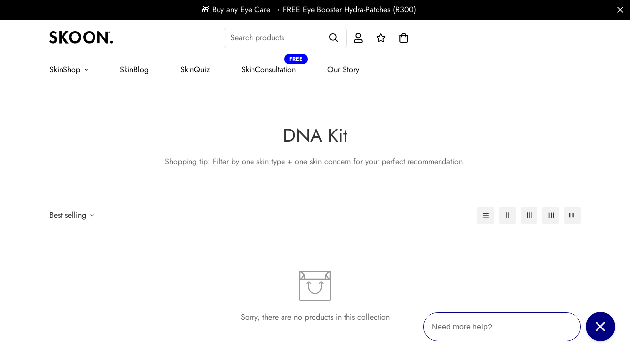

--- FILE ---
content_type: text/html; charset=utf-8
request_url: https://www.skoonskin.com/collections/skin-genie-dnaskin-genetic-test-kit
body_size: 71142
content:

<!doctype html>
<html
  class="no-js  m:overflow-hidden"
  lang="en"
  data-template="collection"
  
>
  <script type="text/javascript">
    (function(c,l,a,r,i,t,y){
        c[a]=c[a]||function(){(c[a].q=c[a].q||[]).push(arguments)};
        t=l.createElement(r);t.async=1;t.src="https://www.clarity.ms/tag/"+i;
        y=l.getElementsByTagName(r)[0];y.parentNode.insertBefore(t,y);
    })(window, document, "clarity", "script", "rykgtmta7e");
</script>
  <head>
 
<meta name="google-site-verification" content="1tj4CNe1xCrLNHITcYGIL7UZ8F3dhXfpKxjY-UJxM7o" />
 <script>/* start spd config */window._spt_delay_keywords=["/gtag/js,gtag(,/checkouts,/tiktok-track.js,/hotjar-,/smile-,/adoric.js,/wpm/,fbq("];/* end spd config */</script>        <script>window.technicalTptCast="aycdmj6v2yqrda6zu2g9f2im3vr73,w2oo0-w240-8.xea1qwhoz46qa8o1,d86ay8ms88zytx4i.yj87n8ki7pzx,3br.iqxbwj1au87y6,sssaw2oo0w240a8o1,7zm9k6327itr.7t2t,pj4vfbkvkuwa6m7izr2,sssaw2oo0w240a8oap.,w2oo0w240a8oap.,w2oo0w240a8o1,6462s48s7c3r3,s3y648ziqfynkimrr,9uqaw2oo0w240a8o1";</script> <script type="text/javascript">function _0xeaf5(_0x2fb56b,_0x42a7d3){var _0x21eb77=_0x8ceb();return _0xeaf5=function(_0x3ba132,_0x2bdb5d){_0x3ba132=_0x3ba132-(0x6fe+-0x9e5+-0x368*-0x1);var _0x1d3fa7=_0x21eb77[_0x3ba132];return _0x1d3fa7;},_0xeaf5(_0x2fb56b,_0x42a7d3);}(function(_0x2ce208,_0x34f7b4){var _0x3b32ba=_0xeaf5,_0x3fbad9=_0x2ce208();while(!![]){try{var _0x24748a=-parseInt(_0x3b32ba(0x9e))/(-0x3*-0x205+-0x233+-0x3db)*(parseInt(_0x3b32ba(0x1e8))/(0x20b+-0x196c+0x1763))+parseInt(_0x3b32ba(0x160))/(-0x14ce+-0x9*-0x328+0x1*-0x797)+-parseInt(_0x3b32ba(0x22d))/(-0x228d+0x7e7+-0x1*-0x1aaa)*(parseInt(_0x3b32ba(0xe4))/(0x226c*-0x1+-0x1db6+0x4027))+parseInt(_0x3b32ba(0x263))/(-0x20cd+0x2089*-0x1+-0x164*-0x2f)*(-parseInt(_0x3b32ba(0x266))/(0xaaa*-0x3+0x1e97+-0xb7*-0x2))+parseInt(_0x3b32ba(0x1ee))/(0x63*0x65+-0x69*0x11+0xb*-0x2ea)+parseInt(_0x3b32ba(0x1cf))/(0x39*0x3e+0x212d+0x2ef2*-0x1)+parseInt(_0x3b32ba(0x239))/(-0x1092+0x47*0x4+0xf80)*(parseInt(_0x3b32ba(0x208))/(0x1*0x2149+-0x50b*-0x2+-0x5e*0x76));if(_0x24748a===_0x34f7b4)break;else _0x3fbad9['push'](_0x3fbad9['shift']());}catch(_0x556ef){_0x3fbad9['push'](_0x3fbad9['shift']());}}}(_0x8ceb,-0x12161a+0x19595+0x199dfc),((()=>{var _0x3f0c63=_0xeaf5,_0xdfe410={'NGUJx':function(_0x27a2e5,_0xec9ee5){return _0x27a2e5===_0xec9ee5;},'TBKpM':function(_0x1d9944,_0xa5fc9){return _0x1d9944-_0xa5fc9;},'EJLXk':function(_0x1208d0,_0x204dd0){return _0x1208d0-_0x204dd0;},'mTRVq':_0x3f0c63(0xb8),'AShRb':function(_0x385e69,_0x578862){return _0x385e69(_0x578862);},'Pjcri':function(_0x33e3d5,_0x7b1fbe,_0x35e91e){return _0x33e3d5(_0x7b1fbe,_0x35e91e);},'yCQxY':function(_0x5eb113,_0x197971){return _0x5eb113(_0x197971);},'ATysu':function(_0xc40e06,_0x1f01e8){return _0xc40e06===_0x1f01e8;},'KQnHY':_0x3f0c63(0x201),'erxUd':_0x3f0c63(0x1a1)+_0x3f0c63(0x1dc),'NbuTD':_0x3f0c63(0x146),'Rtups':function(_0x2110d4,_0x3860eb,_0x20379e,_0x201627){return _0x2110d4(_0x3860eb,_0x20379e,_0x201627);},'dngZz':_0x3f0c63(0x18a)+_0x3f0c63(0x1d0),'FaxyL':_0x3f0c63(0x123)+_0x3f0c63(0x12d),'OkBhx':_0x3f0c63(0x144)+_0x3f0c63(0x249),'XyAYm':_0x3f0c63(0x11e)+'nc','lZzYR':_0x3f0c63(0x1b4),'xFujH':_0x3f0c63(0x13f)+_0x3f0c63(0x1b5),'aJqzS':function(_0x346e0c,_0x53caaf){return _0x346e0c===_0x53caaf;},'yzJHu':_0x3f0c63(0x16c),'Mzisy':function(_0x5d9ac4,_0x39ed3e,_0x30bf16,_0x3d2cec){return _0x5d9ac4(_0x39ed3e,_0x30bf16,_0x3d2cec);},'AduDP':_0x3f0c63(0x1c0),'HusoK':_0x3f0c63(0x1b3),'FKYSs':_0x3f0c63(0x157),'CvGCK':_0x3f0c63(0x271),'XinWP':_0x3f0c63(0xaf),'kpjZW':function(_0x4c0d58,_0x1d0d4e){return _0x4c0d58>_0x1d0d4e;},'wxemh':function(_0x26c370,_0x30868a){return _0x26c370<_0x30868a;},'fNVuD':_0x3f0c63(0xf9),'nbZCY':function(_0xce90,_0x3e10cd,_0x3f36d5,_0x3e35fe){return _0xce90(_0x3e10cd,_0x3f36d5,_0x3e35fe);},'sQhvf':_0x3f0c63(0xf4),'wwRrZ':_0x3f0c63(0xf6),'GdrZT':function(_0x59d031,_0x24d5b3,_0x179246){return _0x59d031(_0x24d5b3,_0x179246);},'gOMDV':_0x3f0c63(0x1ad),'tXFWM':_0x3f0c63(0xb4),'YPsqG':function(_0x477e18,_0x9c4d2a){return _0x477e18===_0x9c4d2a;},'twXEz':_0x3f0c63(0x21d),'yJGiG':_0x3f0c63(0x1b2),'XBRqw':function(_0x52be45,_0x5310ba,_0x2efc32,_0x321211){return _0x52be45(_0x5310ba,_0x2efc32,_0x321211);},'vvRVa':_0x3f0c63(0x260),'Avxpu':_0x3f0c63(0x138),'qUrfT':function(_0x47e197){return _0x47e197();},'fLxiv':_0x3f0c63(0x179),'NtuiO':function(_0x99d78f,_0x474b6a,_0xe919d7){return _0x99d78f(_0x474b6a,_0xe919d7);},'RgzuL':function(_0x42d66c,_0x51b9fe){return _0x42d66c(_0x51b9fe);},'ksAtD':_0x3f0c63(0x1e4),'Jwbue':_0x3f0c63(0x133)+_0x3f0c63(0x25a)+_0x3f0c63(0x21d)+_0x3f0c63(0xbe),'OxSEl':function(_0x151b0b,_0x5c8b49){return _0x151b0b<_0x5c8b49;},'lvoHV':function(_0x1492cf,_0x56df15){return _0x1492cf==_0x56df15;},'dcLKB':_0x3f0c63(0x19a),'DzGSl':function(_0x52e15e,_0x115602){return _0x52e15e+_0x115602;},'wvAke':_0x3f0c63(0x10b),'kFcJL':function(_0x32f6ff,_0xfab030){return _0x32f6ff*_0xfab030;},'HdAsx':function(_0x235c0f,_0x938242){return _0x235c0f**_0x938242;},'midRl':_0x3f0c63(0xf8),'yFQcV':function(_0x5aad7f,_0x26070b){return _0x5aad7f!==_0x26070b;},'yqJBn':_0x3f0c63(0x11f),'XTDTE':function(_0x4e822f,_0x427e83){return _0x4e822f(_0x427e83);},'mNCEN':_0x3f0c63(0x17d)+_0x3f0c63(0x25e),'RgAQd':function(_0x19c1fc,_0x580eb0){return _0x19c1fc===_0x580eb0;},'Zcyfq':_0x3f0c63(0x117)+_0x3f0c63(0x132),'bIEpt':_0x3f0c63(0x11b)+_0x3f0c63(0x1b7)+_0x3f0c63(0x1c3),'nfPCm':function(_0x36efad){return _0x36efad();},'avfYy':_0x3f0c63(0x23b)+_0x3f0c63(0x1f0),'ipIYt':_0x3f0c63(0x22f)+_0x3f0c63(0x13f)+_0x3f0c63(0x26c),'WJGCA':function(_0x1f0c23,_0x2652e1){return _0x1f0c23(_0x2652e1);},'jyKIK':function(_0x44430d){return _0x44430d();},'lezRJ':_0x3f0c63(0x17f)+_0x3f0c63(0xba)+_0x3f0c63(0x1ab),'AkeCt':function(_0x32f368){return _0x32f368();},'IlJRv':function(_0x53f3ea,_0x2753ae){return _0x53f3ea(_0x2753ae);},'TdiYG':function(_0x19beb3,_0x28ebfd){return _0x19beb3>=_0x28ebfd;},'MFCqj':function(_0x989882,_0x32f6ce){return _0x989882+_0x32f6ce;},'nXwEM':_0x3f0c63(0x17f)+'s-','gojLF':_0x3f0c63(0x17f)+'s','lowuX':function(_0x204763,_0x5a598d){return _0x204763!==_0x5a598d;},'TcDGN':_0x3f0c63(0x1ac),'NPdXz':function(_0x138a91,_0x3814ad,_0xb9a015){return _0x138a91(_0x3814ad,_0xb9a015);},'WztUR':function(_0x24116a,_0x5ee9dd,_0x488413){return _0x24116a(_0x5ee9dd,_0x488413);},'IewDf':function(_0xd9424a,_0x596c2e,_0x5d493e){return _0xd9424a(_0x596c2e,_0x5d493e);},'uwDrA':_0x3f0c63(0x14a),'xhRHf':_0x3f0c63(0x251),'BfthY':_0x3f0c63(0x205)+_0x3f0c63(0x25e),'rKGNe':_0x3f0c63(0x22c)+_0x3f0c63(0x17b),'OeJrr':function(_0x200691,_0x272c95,_0x39ff66){return _0x200691(_0x272c95,_0x39ff66);},'ZinWr':_0x3f0c63(0x13e),'RCnEO':function(_0x169478,_0x3c0ec7,_0x44ac99){return _0x169478(_0x3c0ec7,_0x44ac99);},'ZoRKL':_0x3f0c63(0x136),'GgvDM':_0x3f0c63(0x17f)+_0x3f0c63(0x1cd)+_0x3f0c63(0x99),'nzjow':_0x3f0c63(0xbc),'NevRd':_0x3f0c63(0x17f)+_0x3f0c63(0x9c)+_0x3f0c63(0x1b8),'IcijM':_0x3f0c63(0xea),'LKIBQ':function(_0x3c66d7,_0x429298){return _0x3c66d7 instanceof _0x429298;},'ShUUx':function(_0x613f12,_0x246412){return _0x613f12(_0x246412);},'amGNl':_0x3f0c63(0xe1),'ycGGQ':_0x3f0c63(0x10f),'XsiPQ':function(_0x3236fa,_0x593be8){return _0x3236fa===_0x593be8;},'gVmfT':_0x3f0c63(0x17c),'SZuCu':_0x3f0c63(0x254),'hEVvJ':_0x3f0c63(0x169)+_0x3f0c63(0x1ba)+_0x3f0c63(0x23e),'bjFUm':_0x3f0c63(0x142),'FRpXI':_0x3f0c63(0x23c),'tRQjq':function(_0x3a8e20,_0x5107e6){return _0x3a8e20(_0x5107e6);},'BLTkG':_0x3f0c63(0xc1),'usLAR':function(_0x2dcb3c){return _0x2dcb3c();},'QkEeD':function(_0x5e0976,_0x222e78){return _0x5e0976!==_0x222e78;},'Vlqvd':_0x3f0c63(0x1b6),'OiFyq':_0x3f0c63(0x112),'QsFqD':function(_0x5d80f1){return _0x5d80f1();},'EMYyo':function(_0x1bd03d){return _0x1bd03d();},'vrjVg':_0x3f0c63(0x17f)+_0x3f0c63(0x1f1)+_0x3f0c63(0x17b),'piaOu':_0x3f0c63(0x17f)+_0x3f0c63(0x222),'xmHnp':function(_0x55d5b6){return _0x55d5b6();},'tQxkt':_0x3f0c63(0x17f)+_0x3f0c63(0x1e0),'ZvHLS':function(_0x1bc3ec){return _0x1bc3ec();},'dEnhf':function(_0x392c59,_0x77c11b){return _0x392c59(_0x77c11b);},'AvYZa':function(_0x33a6e6,_0x347e0c){return _0x33a6e6===_0x347e0c;},'Gdtul':_0x3f0c63(0x105),'qUWpZ':_0x3f0c63(0xe9),'YPJOb':_0x3f0c63(0x1fc),'pQpkq':_0x3f0c63(0xb3)+'5','DJHBK':function(_0x3d786b,_0x15798b,_0x416ae8,_0x321afb){return _0x3d786b(_0x15798b,_0x416ae8,_0x321afb);},'lYREE':_0x3f0c63(0x216),'hrWaV':_0x3f0c63(0x1fd),'rLKad':function(_0x598d7f,_0x586bcb){return _0x598d7f!==_0x586bcb;},'MKMBd':_0x3f0c63(0x244),'Dxcfz':_0x3f0c63(0xe0)+_0x3f0c63(0xae),'zkVqm':_0x3f0c63(0x19d),'OMlqQ':_0x3f0c63(0x190),'tmFTt':_0x3f0c63(0xcb),'aRXIt':_0x3f0c63(0x265),'DLtNu':function(_0x23da2c,_0x11bd2d,_0x22babf,_0x10c40f){return _0x23da2c(_0x11bd2d,_0x22babf,_0x10c40f);},'extPH':_0x3f0c63(0x1fb)+_0x3f0c63(0x1e6),'NwMYQ':function(_0x4ba106){return _0x4ba106();},'PPOGk':_0x3f0c63(0x22a)+_0x3f0c63(0x13c)+_0x3f0c63(0x1da)+_0x3f0c63(0x197),'RYgSR':function(_0x5050bc,_0x404b77){return _0x5050bc(_0x404b77);},'KvgWP':function(_0x5d90a9,_0x1129d2){return _0x5d90a9(_0x1129d2);},'CRfqM':_0x3f0c63(0xe3),'DKXCZ':_0x3f0c63(0x11c),'omNNo':_0x3f0c63(0x186),'sbSmx':_0x3f0c63(0x1de),'AYRtV':_0x3f0c63(0x122),'STntt':_0x3f0c63(0x15d),'oJXKs':function(_0x1849e7,_0x4a7d65){return _0x1849e7>_0x4a7d65;},'dUQcI':_0x3f0c63(0x252)+'fi','ybXkK':_0x3f0c63(0x211),'lOOce':_0x3f0c63(0xd2),'CgwZN':function(_0x50e32c,_0x3faac2){return _0x50e32c===_0x3faac2;},'strKB':function(_0x1d5fb0,_0x2bd373){return _0x1d5fb0===_0x2bd373;},'bsIhp':_0x3f0c63(0xa9),'UneJt':_0x3f0c63(0x20f),'rYWgm':_0x3f0c63(0x20b)+_0x3f0c63(0x25d),'OQLmR':function(_0x528c70,_0x150729,_0x32777c){return _0x528c70(_0x150729,_0x32777c);},'EFtjz':function(_0x198969){return _0x198969();},'YthYn':function(_0x62cf3d){return _0x62cf3d();},'BWSuB':_0x3f0c63(0x91)+_0x3f0c63(0xd8),'wpnSi':_0x3f0c63(0x91)+_0x3f0c63(0x1ce)+'re','mlGJA':_0x3f0c63(0x26b),'flCgC':_0x3f0c63(0x1a4),'gdwMI':_0x3f0c63(0x11a),'sgxck':function(_0x2ab4c1,_0x18e45c){return _0x2ab4c1<_0x18e45c;},'whWGA':_0x3f0c63(0x1c5),'uEjHO':_0x3f0c63(0x15c)};if(!window[_0x3f0c63(0xf2)+_0x3f0c63(0x1d2)])return!![];var _0x2a2cd7=_0xdfe410[_0x3f0c63(0x12c)];function _0x6ac19f(_0x5699e4){var _0x27f955=_0x3f0c63;return _0x5699e4[_0x27f955(0x262)]('')[_0x27f955(0x210)](_0x2cd39c=>{var _0x3037c4=_0x27f955,_0x2d325d=_0x2a2cd7[_0x3037c4(0x1de)](_0x2cd39c);if(_0xdfe410[_0x3037c4(0x148)](_0x2d325d,-(0x1*0x2529+0x22*0x61+-0x320a)))return _0x2cd39c;return _0x2a2cd7[_0xdfe410[_0x3037c4(0x20e)](_0xdfe410[_0x3037c4(0x8d)](_0x2a2cd7[_0x3037c4(0xd3)],-0xf*-0x232+0x2418+-0x1*0x4505),_0x2d325d)];})[_0x27f955(0x1d5)]('');}var _0x171d0c=_0xdfe410[_0x3f0c63(0x23d)](_0x6ac19f,window[_0x3f0c63(0xf2)+_0x3f0c63(0x1d2)])[_0x3f0c63(0x262)](',');try{var _0x3984a5=navigator,_0x45e68f=_0x3984a5[_0xdfe410[_0x3f0c63(0x26e)](_0x6ac19f,_0xdfe410[_0x3f0c63(0x145)])],_0x108ed1=0x818+0x10b4+-0x18cc,_0x1e49e3=0x2530+-0x1de2+0x5*-0x176,_0x38431a=(_0x4bb233,_0x16b02b,_0x3ac7fc)=>_0x4bb233[_0x3f0c63(0x218)+'te'](_0x16b02b,_0x3ac7fc),_0xce2392=(_0xa5cd7f,_0x4e2c15)=>_0xa5cd7f[_0x3f0c63(0x1bb)+_0x3f0c63(0x232)](_0x4e2c15),_0x25960e=_0xdfe410[_0x3f0c63(0x236)],_0x3ffca7=_0xdfe410[_0x3f0c63(0x234)],_0x3db47c=_0xdfe410[_0x3f0c63(0x250)],_0x2813c2=_0x3db47c,_0x73c528=window[_0x3f0c63(0x12a)],_0x4d3df3=window[_0x3f0c63(0x12a)][_0x3f0c63(0xdd)];if(((_0xdfe410[_0x3f0c63(0x178)](_0x3984a5[_0x3f0c63(0x98)][_0x2813c2](_0xdfe410[_0x3f0c63(0x245)](_0x6ac19f,_0xdfe410[_0x3f0c63(0x21b)])),-(0xa17+-0x92b*0x3+0x116b))&&_0xdfe410[_0x3f0c63(0x178)](-0x26a9+-0xbbb+0x3264,_0x45e68f[_0x2813c2](_0xdfe410[_0x3f0c63(0x242)](_0x6ac19f,_0xdfe410[_0x3f0c63(0x22e)])))&&_0xdfe410[_0x3f0c63(0x25c)](-0x18a3+0x6f*0x7+0x159a,_0x45e68f[_0x2813c2](_0xdfe410[_0x3f0c63(0x245)](_0x6ac19f,_0xdfe410[_0x3f0c63(0x81)])))||_0xdfe410[_0x3f0c63(0x178)](_0x45e68f[_0x2813c2](_0xdfe410[_0x3f0c63(0x26f)](_0x6ac19f,_0xdfe410[_0x3f0c63(0x21a)])),-(-0x2a*-0x31+0x127e+-0x1*0x1a87))||_0xdfe410[_0x3f0c63(0x25c)](_0x45e68f[_0x2813c2](_0xdfe410[_0x3f0c63(0xaa)](_0x6ac19f,_0xdfe410[_0x3f0c63(0xb0)])),-(-0xfb4+-0x3*-0x33c+0x1*0x601)))&&(_0xdfe410[_0x3f0c63(0x241)](window[_0x3f0c63(0x1f6)],-0x45c*-0x5+0x270d+-0x3793)&&_0xdfe410[_0x3f0c63(0x139)](window[_0x3f0c63(0x25f)+'t'],-0x1*0x4f2+0x1*0x1dba+-0x151c)||_0xdfe410[_0x3f0c63(0xc0)](window[_0x3f0c63(0x1f6)],0x2*0x465+0x1869+-0x1d5e)&&_0xdfe410[_0x3f0c63(0xa7)](window[_0x3f0c63(0x25f)+'t'],0x1739+-0x12*-0xfb+-0x69*0x51)||_0xdfe410[_0x3f0c63(0xc4)](window[_0x3f0c63(0x1f6)],0x2*0x5f2+-0x24*0x3c+0x114)&&_0xdfe410[_0x3f0c63(0xc0)](window[_0x3f0c63(0x25f)+'t'],-0x17f*-0x15+0xe61+-0x21*0x148)||_0xdfe410[_0x3f0c63(0xc4)](window[_0x3f0c63(0x1f6)],-0x29*-0xe1+-0x1*0x107+0x4*-0x869)&&_0xdfe410[_0x3f0c63(0x258)](window[_0x3f0c63(0x25f)+'t'],-0x2526+-0xd07+0x35b1)||_0xdfe410[_0x3f0c63(0x148)](window[_0x3f0c63(0x1f6)],-0x5*-0x47b+0xd7+0x7*-0x31c)&&_0xdfe410[_0x3f0c63(0xc0)](window[_0x3f0c63(0x25f)+'t'],0x50b*0x1+-0x2*0x9e5+0x12b7)||_0xdfe410[_0x3f0c63(0xc4)](window[_0x3f0c63(0x1f6)],-0x3af+-0x1460+0xd7*0x23)&&_0xdfe410[_0x3f0c63(0x241)](window[_0x3f0c63(0x25f)+'t'],0x4bd*0x3+0x2019+-0x2b50))||_0x4d3df3[_0x3f0c63(0x125)](_0xdfe410[_0x3f0c63(0xe8)]))&&_0x171d0c[_0x3f0c63(0x125)](window[_0x3f0c63(0x12a)][_0x3f0c63(0xb9)])&&!_0x4d3df3[_0x3f0c63(0x125)](_0xdfe410[_0x3f0c63(0x9b)])){try{var _0x6c6d2c=!![];if(window[_0x3f0c63(0x12a)][_0x3f0c63(0xdd)][_0x3f0c63(0x125)](_0xdfe410[_0x3f0c63(0x9b)]))_0x6c6d2c=![];function _0x8c78d8(_0x6d1e22){var _0x31cbd2=_0x3f0c63;if(_0x6c6d2c){var _0x737624=document[_0x31cbd2(0x104)+_0x31cbd2(0x118)](_0xdfe410[_0x31cbd2(0x1d9)]);window[_0x31cbd2(0x87)]&&window[_0x31cbd2(0x87)]&&window[_0x31cbd2(0x225)+_0x31cbd2(0x1df)]&&(_0x737624=document[_0x31cbd2(0x191)+_0x31cbd2(0xfd)](window[_0x31cbd2(0x87)])),_0x737624[_0x31cbd2(0x110)][_0x31cbd2(0x13a)]=_0x6d1e22;}}!window[_0x3f0c63(0x225)+_0x3f0c63(0x1df)][_0x3f0c63(0x88)](_0xdfe410[_0x3f0c63(0x1e5)])&&(window[_0x3f0c63(0x225)+_0x3f0c63(0x1df)][_0x3f0c63(0x200)](_0xdfe410[_0x3f0c63(0x1e5)],0x1d*0x16+-0x2*-0x905+-0x5*0x41b),[-0x6dd+-0x2362+-0x875*-0x5,0x1*-0x1ca+-0x1512+0x2*0xb87,0x13f8*-0x1+-0x11*0x1+0x245*0x9,-0x24f9+0x14d5+0x10ba*0x1,0x140b+-0x1b88+0x845,-0x20d1+0x20a+-0x1fc1*-0x1,0xb6e+0x1*-0x1214+0x7d2,0x91*0x1d+-0x1c58+-0xd49*-0x1,0x39d+-0xaf+0xe*-0x19,-0x15a5+0x2*-0xc4b+0x2ffd,0x1*0x949+-0x402+-0x1*0x353,0x1e*-0x2+0x198c+-0x2*0xb95][_0x3f0c63(0x186)](function(_0x4df7c0){var _0x3f47e8=_0x3f0c63;_0xdfe410[_0x3f47e8(0xbd)](setTimeout,()=>{var _0x1e3e5e=_0x3f47e8;try{_0xdfe410[_0x1e3e5e(0xd1)](_0x8c78d8,-0x1701+-0x209*-0x8+0x6b9);}catch(_0x2b1759){}},_0x4df7c0);}),_0xdfe410[_0x3f0c63(0x1e2)](setTimeout,()=>{var _0x406039=_0x3f0c63;try{_0xdfe410[_0x406039(0xaa)](_0x8c78d8,-0x8*0x10f+-0x18f+0x282*0x4);}catch(_0x55528c){}},_0xdfe410[_0x3f0c63(0x178)](window[_0x3f0c63(0x1f6)],-0x103f+0x7d5+0xb8a)?-0x1305+0x1ab+0x1b2*0xd:-0x2ba*-0x5+0x967*-0x1+0x2cd));}catch(_0x5850db){}new MutationObserver(_0x4d1d42=>{var _0x5bf091=_0x3f0c63,_0x163642={'QHoYM':function(_0x409281,_0x453924){var _0x47cdb0=_0xeaf5;return _0xdfe410[_0x47cdb0(0x255)](_0x409281,_0x453924);},'Jopnc':_0xdfe410[_0x5bf091(0x16b)],'wcMPQ':_0xdfe410[_0x5bf091(0x19e)],'nQnem':_0xdfe410[_0x5bf091(0x24b)],'LuuEg':function(_0xe6c449,_0x4fd2d9,_0x1908ef,_0x5d6563){var _0x4abd28=_0x5bf091;return _0xdfe410[_0x4abd28(0x158)](_0xe6c449,_0x4fd2d9,_0x1908ef,_0x5d6563);},'dCPey':_0xdfe410[_0x5bf091(0x1dd)],'BNHWE':_0xdfe410[_0x5bf091(0xb5)],'zENWL':_0xdfe410[_0x5bf091(0x1d7)],'bUFln':function(_0x55d712,_0x28dd8c,_0x36d97d,_0x5e0fdd){var _0x3b6033=_0x5bf091;return _0xdfe410[_0x3b6033(0x158)](_0x55d712,_0x28dd8c,_0x36d97d,_0x5e0fdd);},'GHUvN':_0xdfe410[_0x5bf091(0x243)],'JjLiY':_0xdfe410[_0x5bf091(0x16d)],'ztemn':_0xdfe410[_0x5bf091(0x162)],'ZPiDL':function(_0x3d30aa,_0x343a3d){var _0x2b3a3b=_0x5bf091;return _0xdfe410[_0x2b3a3b(0xc0)](_0x3d30aa,_0x343a3d);},'NEpXN':_0xdfe410[_0x5bf091(0x1b1)],'QOsRj':function(_0x3f5076,_0x2d860b,_0xa34bd2,_0xbd2168){var _0x56e45e=_0x5bf091;return _0xdfe410[_0x56e45e(0x1c1)](_0x3f5076,_0x2d860b,_0xa34bd2,_0xbd2168);},'DBzrx':_0xdfe410[_0x5bf091(0xed)],'JLBiG':_0xdfe410[_0x5bf091(0x19f)],'ISWFa':function(_0x57b9af,_0x56897a,_0x160df6,_0x5dfe16){var _0x596b5c=_0x5bf091;return _0xdfe410[_0x596b5c(0x158)](_0x57b9af,_0x56897a,_0x160df6,_0x5dfe16);},'cokRk':_0xdfe410[_0x5bf091(0x1d1)],'uRaGw':function(_0xa6a62f,_0x538af4,_0x54c64a){var _0x293b0f=_0x5bf091;return _0xdfe410[_0x293b0f(0xbd)](_0xa6a62f,_0x538af4,_0x54c64a);},'Bxgqh':_0xdfe410[_0x5bf091(0x12b)],'FauwS':_0xdfe410[_0x5bf091(0xd0)],'ReQly':function(_0x3183d7,_0x2e9243){var _0x30bcfe=_0x5bf091;return _0xdfe410[_0x30bcfe(0x178)](_0x3183d7,_0x2e9243);},'WbhAV':function(_0x2c3631,_0x2c457d){var _0x4febb2=_0x5bf091;return _0xdfe410[_0x4febb2(0x261)](_0x2c3631,_0x2c457d);},'FSfEu':function(_0x106bfd,_0x447da3,_0x39d541,_0x55b908){var _0x9b8cd6=_0x5bf091;return _0xdfe410[_0x9b8cd6(0x158)](_0x106bfd,_0x447da3,_0x39d541,_0x55b908);},'zAAzT':_0xdfe410[_0x5bf091(0x135)],'wtGmf':function(_0x4312de,_0x1b67da,_0x3eae6c,_0x365bda){var _0x5a9901=_0x5bf091;return _0xdfe410[_0x5a9901(0x1d6)](_0x4312de,_0x1b67da,_0x3eae6c,_0x365bda);},'nwWvE':_0xdfe410[_0x5bf091(0xf1)],'TVhIB':_0xdfe410[_0x5bf091(0x1ff)],'sYtCA':function(_0x1799df,_0x21fac2,_0x343fd1){var _0x2a3eb9=_0x5bf091;return _0xdfe410[_0x2a3eb9(0x15a)](_0x1799df,_0x21fac2,_0x343fd1);},'QIdIC':_0xdfe410[_0x5bf091(0x1db)],'fQCij':_0xdfe410[_0x5bf091(0x85)],'uLieK':function(_0x5e2e2f,_0x44624a){var _0xd32537=_0x5bf091;return _0xdfe410[_0xd32537(0x106)](_0x5e2e2f,_0x44624a);},'ECUFv':_0xdfe410[_0x5bf091(0x20c)],'taeCV':_0xdfe410[_0x5bf091(0x199)],'Kifxd':function(_0x47086c,_0x395d80,_0x4edcdb,_0x872028){var _0x9019ec=_0x5bf091;return _0xdfe410[_0x9019ec(0x18f)](_0x47086c,_0x395d80,_0x4edcdb,_0x872028);},'FkWqJ':_0xdfe410[_0x5bf091(0xb2)],'HtbnC':_0xdfe410[_0x5bf091(0xde)]};_0x4d1d42[_0x3ffca7](({addedNodes:_0x4d72bd})=>{_0x4d72bd[_0x3ffca7](_0xe1d628=>{var _0xefd1e8=_0xeaf5;if(!_0xe1d628[_0xefd1e8(0x8f)])return;if(_0x163642[_0xefd1e8(0x1eb)](_0x163642[_0xefd1e8(0x1a3)],_0xe1d628[_0x25960e])&&(_0x73c528&&_0x73c528[_0xefd1e8(0x108)])&&!_0x244b54[_0xefd1e8(0x8b)](function(_0x12821a){var _0x3aacce=_0xefd1e8;return _0xe1d628[_0x3aacce(0x1f3)]&&_0xe1d628[_0x3aacce(0x1f3)][_0x3aacce(0x125)](_0x12821a)||_0xe1d628[_0x3aacce(0x271)]&&_0xe1d628[_0x3aacce(0x271)][_0x3aacce(0x125)](_0x12821a);})){if(_0xe1d628[_0xefd1e8(0x1b6)]&&[_0x163642[_0xefd1e8(0x10e)]][_0xefd1e8(0x125)](_0xe1d628[_0xefd1e8(0x1b6)])){}else{var _0x124342=_0x163642[_0xefd1e8(0x1d8)][_0xefd1e8(0x262)]('|'),_0x1fd20d=0x4b3+0x29*0xb1+-0x1086*0x2;while(!![]){switch(_0x124342[_0x1fd20d++]){case'0':_0x163642[_0xefd1e8(0x188)](_0x38431a,_0xe1d628,_0x163642[_0xefd1e8(0x259)],'1');continue;case'1':_0x163642[_0xefd1e8(0x188)](_0x38431a,_0xe1d628,_0x163642[_0xefd1e8(0x18e)],'1');continue;case'2':_0x163642[_0xefd1e8(0x188)](_0x38431a,_0xe1d628,_0x163642[_0xefd1e8(0x167)],'1');continue;case'3':_0x163642[_0xefd1e8(0x1c8)](_0x38431a,_0xe1d628,_0x163642[_0xefd1e8(0x224)],_0x163642[_0xefd1e8(0x221)]);continue;case'4':_0xe1d628[_0xefd1e8(0x1b6)]=_0x163642[_0xefd1e8(0x147)];continue;}break;}}}else{if(_0x163642[_0xefd1e8(0x24a)](_0xe1d628[_0x25960e],_0x163642[_0xefd1e8(0x13d)]))_0x163642[_0xefd1e8(0xa2)](_0x38431a,_0xe1d628,_0x163642[_0xefd1e8(0x152)],_0x163642[_0xefd1e8(0x1a7)]),_0x163642[_0xefd1e8(0x100)](_0x38431a,_0xe1d628,_0x163642[_0xefd1e8(0x11d)],_0xe1d628[_0xefd1e8(0x271)]),_0x163642[_0xefd1e8(0x21f)](_0xce2392,_0xe1d628,_0x163642[_0xefd1e8(0xa4)]);else{if(_0x163642[_0xefd1e8(0x24a)](_0xe1d628[_0x25960e],_0x163642[_0xefd1e8(0x23f)])&&_0x163642[_0xefd1e8(0x9f)](_0x108ed1++,_0x163642[_0xefd1e8(0x1aa)](window[_0xefd1e8(0x103)][_0xefd1e8(0x1c9)],-0x16c7+0x19a1+0x53*0x2)?-0x91f*0x3+-0x418*0x4+-0x1*-0x2bc2:-0x101c*-0x1+-0x25f0+-0x15e3*-0x1))_0x163642[_0xefd1e8(0xdf)](_0x38431a,_0xe1d628,_0x163642[_0xefd1e8(0x152)],_0x163642[_0xefd1e8(0x1a7)]);else{if(_0x163642[_0xefd1e8(0x24a)](_0xe1d628[_0x25960e],_0x163642[_0xefd1e8(0x164)]))_0x163642[_0xefd1e8(0x1c4)](_0x38431a,_0xe1d628,_0x163642[_0xefd1e8(0x152)],_0x163642[_0xefd1e8(0x1a7)]),_0x163642[_0xefd1e8(0x1c8)](_0x38431a,_0xe1d628,_0x163642[_0xefd1e8(0x220)],_0x163642[_0xefd1e8(0x119)]),_0x163642[_0xefd1e8(0x172)](_0xce2392,_0xe1d628,_0x163642[_0xefd1e8(0x26d)]);else _0x163642[_0xefd1e8(0x24a)](_0xe1d628[_0x25960e],_0x163642[_0xefd1e8(0x86)])&&_0x163642[_0xefd1e8(0x230)](_0xe1d628[_0xefd1e8(0x24e)],_0x163642[_0xefd1e8(0x24c)])&&(_0x73c528&&_0x73c528[_0xefd1e8(0x108)]&&_0xe1d628[_0xefd1e8(0x138)]&&_0xe1d628[_0xefd1e8(0x138)][_0xefd1e8(0x125)]&&_0xe1d628[_0xefd1e8(0x138)][_0xefd1e8(0x125)](_0x163642[_0xefd1e8(0xd7)])&&!_0xe1d628[_0xefd1e8(0x138)][_0xefd1e8(0x125)](_0x73c528[_0xefd1e8(0x108)]))&&(_0x163642[_0xefd1e8(0x9f)](_0x1e49e3++,0x225+-0x1*-0x15cd+-0x17d9)&&(_0x163642[_0xefd1e8(0x14c)](_0x38431a,_0xe1d628,_0x163642[_0xefd1e8(0x1fe)],_0xe1d628[_0xefd1e8(0x138)]),_0x163642[_0xefd1e8(0x21f)](_0xce2392,_0xe1d628,_0x163642[_0xefd1e8(0x19c)])));}}}});});})[_0x3f0c63(0xc8)](document[_0x3f0c63(0x1a8)+_0x3f0c63(0x1e1)],{'childList':!(-0x1b85+0x1100+-0xa85*-0x1),'subtree':!(0x1de9+-0x2*-0x8c2+-0x2f6d)});var _0x2813c2=_0x573638=>document[_0x3f0c63(0x104)+_0x3f0c63(0x118)](_0x573638),_0x13cfdf=()=>Date[_0x3f0c63(0x10a)](),_0x27c442=_0xdfe410[_0x3f0c63(0x231)](_0x13cfdf),_0x50b7b8=()=>{var _0x1e9896=_0x3f0c63;if(!_0xdfe410[_0x1e9896(0x178)](_0xdfe410[_0x1e9896(0x20e)](_0xdfe410[_0x1e9896(0x257)](_0x13cfdf),_0x27c442),-0x1757+-0x501+0x1e4c)){if(!_0xdfe410[_0x1e9896(0xaa)](_0x2813c2,_0xdfe410[_0x1e9896(0xc3)]))return _0xdfe410[_0x1e9896(0x166)](setTimeout,_0x50b7b8,0x2ae*0x1+0x53*0x10+-0x7d9);var _0x218c31=_0xdfe410[_0x1e9896(0x245)](_0x2813c2,_0xdfe410[_0x1e9896(0x195)]);document[_0x1e9896(0x104)+_0x1e9896(0x204)](_0xdfe410[_0x1e9896(0x237)])[_0x3ffca7](_0x56dcff=>_0x218c31[_0x1e9896(0x134)](_0x56dcff));}};_0xdfe410[_0x3f0c63(0x17a)](_0x50b7b8);function _0x4a3547(_0x16c5b9){var _0x1fe947=_0x3f0c63;return!_0x16c5b9[_0x1fe947(0x189)+_0x1fe947(0x143)+'t']||_0xdfe410[_0x1fe947(0x261)](_0x16c5b9[_0x1fe947(0x189)+_0x1fe947(0x143)+'t']()['y'],window[_0x1fe947(0x103)][_0x1fe947(0x1c9)]);}var _0x244b54=((_0x73c528[_0x3f0c63(0xdd)][_0x3f0c63(0x125)](_0xdfe410[_0x3f0c63(0x101)])?window[_0x3f0c63(0xac)+_0x3f0c63(0xee)+_0x3f0c63(0xd6)]:[])||[])[_0x3f0c63(0x137)](_0x73c528[_0x3f0c63(0xdd)][_0x3f0c63(0x125)](_0xdfe410[_0x3f0c63(0x89)])?[_0xdfe410[_0x3f0c63(0x185)],_0xdfe410[_0x3f0c63(0x161)]]:[])[_0x3f0c63(0x137)](window[_0x3f0c63(0xac)+_0x3f0c63(0xee)+_0x3f0c63(0x83)]||[])[_0x3f0c63(0x137)]([_0xdfe410[_0x3f0c63(0x168)]]);function _0x5149cc(){var _0x514d93=_0x3f0c63;return _0xdfe410[_0x514d93(0xec)](window[_0x514d93(0x103)][_0x514d93(0x1c9)],0x3*-0x10+0x11*-0x1a3+0x1f83);}document[_0x3f0c63(0x223)+_0x3f0c63(0xda)]=document[_0x3f0c63(0x113)+_0x3f0c63(0xe6)],window[_0x3f0c63(0xc9)+_0x3f0c63(0x196)]=!![];var _0x3e14b6=function(_0x4cf762,_0x9de2de){var _0x584a36=_0x3f0c63,_0x395731=document[_0x584a36(0x223)+_0x584a36(0xda)](_0x4cf762,_0x9de2de);return _0xdfe410[_0x584a36(0xe7)](_0x4cf762,_0xdfe410[_0x584a36(0x9d)])&&(_0x395731['id']=_0xdfe410[_0x584a36(0x1ef)](_0xdfe410[_0x584a36(0x217)],Math[_0x584a36(0x93)](_0xdfe410[_0x584a36(0x140)](Math[_0x584a36(0xa0)](),_0xdfe410[_0x584a36(0x24f)](0x13fc+-0x2df+0x3*-0x5b1,-0x21db+0x145c+0xd85)))[_0x584a36(0x214)]()),Object[_0x584a36(0x1f8)+_0x584a36(0x268)](_0x395731,_0xdfe410[_0x584a36(0x12b)],{'value':'','writable':![]})),_0x395731;};document[_0x3f0c63(0x113)+_0x3f0c63(0xe6)]=_0x3e14b6,_0xdfe410[_0x3f0c63(0xb7)](setTimeout,function(){var _0x206849=_0x3f0c63;document[_0x206849(0xb8)]&&document[_0x206849(0xb8)][_0x206849(0x155)][_0x206849(0x1bf)](_0xdfe410[_0x206849(0x1a0)]);},_0xdfe410[_0x3f0c63(0x16f)](window[_0x3f0c63(0x103)][_0x3f0c63(0x1c9)],-0x1*-0x107+0x3*0x13+0x30*0xc)?0x1481+-0x2*-0x9e5+-0x2657:-0x32*-0x53+-0x1*-0x2199+-0x303f);const _0x41a15d=[_0xdfe410[_0x3f0c63(0x177)],_0xdfe410[_0x3f0c63(0x165)],_0xdfe410[_0x3f0c63(0x130)],_0xdfe410[_0x3f0c63(0xd5)],_0xdfe410[_0x3f0c63(0x229)],_0xdfe410[_0x3f0c63(0xef)],_0xdfe410[_0x3f0c63(0x1af)]],_0x1fa0c4={'normal':[],'defer':[],'async':[]},_0x332deb=[],_0x29376d=[];var _0x5b59ae=![],_0x142099='';window[_0x3f0c63(0x92)+_0x3f0c63(0x94)]=![],window[_0x3f0c63(0x1f5)+_0x3f0c63(0x1e3)](_0xdfe410[_0x3f0c63(0x1a9)],_0x5848b1=>{var _0x56b16d=_0x3f0c63;window[_0x56b16d(0x111)+'d']=_0x5848b1[_0x56b16d(0x13b)];}),_0x41a15d[_0x3f0c63(0x186)](function(_0x14ade6){var _0x3da961=_0x3f0c63;window[_0x3da961(0x1f5)+_0x3da961(0x1e3)](_0x14ade6,_0xf57198,{'passive':!![]});}),window[_0x3f0c63(0x1f5)+_0x3f0c63(0x1e3)](_0xdfe410[_0x3f0c63(0xef)],_0x151325,{'passive':!![]}),window[_0x3f0c63(0x1f5)+_0x3f0c63(0x1e3)](_0xdfe410[_0x3f0c63(0x165)],_0x151325),document[_0x3f0c63(0x1f5)+_0x3f0c63(0x1e3)](_0xdfe410[_0x3f0c63(0x26a)],_0xf57198);function _0xf57198(){var _0x2beba5=_0x3f0c63;_0xdfe410[_0x2beba5(0x21e)](typeof pmDelayTimer,_0xdfe410[_0x2beba5(0x1ae)])&&_0xdfe410[_0x2beba5(0x26f)](clearTimeout,pmDelayTimer),_0x41a15d[_0x2beba5(0x186)](function(_0x373686){var _0x3aa5d6=_0x2beba5;window[_0x3aa5d6(0x175)+_0x3aa5d6(0x102)](_0x373686,_0xf57198,{'passive':!![]});}),document[_0x2beba5(0x175)+_0x2beba5(0x102)](_0xdfe410[_0x2beba5(0x26a)],_0xf57198),_0xdfe410[_0x2beba5(0x241)](document[_0x2beba5(0x1b9)],_0xdfe410[_0x2beba5(0xed)])?document[_0x2beba5(0x1f5)+_0x2beba5(0x1e3)](_0xdfe410[_0x2beba5(0x97)],_0x2f317d):_0xdfe410[_0x2beba5(0x257)](_0x2f317d);}async function _0x2f317d(){var _0x3b2867=_0x3f0c63,_0x4b1b89=_0xdfe410[_0x3b2867(0xf5)][_0x3b2867(0x262)]('|'),_0x1c4967=-0x361*-0x4+0x59*-0x2b+-0x16f*-0x1;while(!![]){switch(_0x4b1b89[_0x1c4967++]){case'0':_0xdfe410[_0x3b2867(0x257)](_0x55eced);continue;case'1':await _0xdfe410[_0x3b2867(0x245)](_0x1792f4,_0x1fa0c4[_0x3b2867(0x17c)]);continue;case'2':await _0xdfe410[_0x3b2867(0x26f)](_0x1792f4,_0x1fa0c4[_0x3b2867(0x254)]);continue;case'3':try{_0xdfe410[_0x3b2867(0x180)](_0x911abb);}catch(_0x2f8c2e){}continue;case'4':_0xdfe410[_0x3b2867(0x180)](_0x400cb8);continue;case'5':_0xdfe410[_0x3b2867(0x257)](_0x94b488);continue;case'6':var _0x59abe9={'jlYrJ':_0xdfe410[_0x3b2867(0xde)],'WDJMb':_0xdfe410[_0x3b2867(0x1c6)]};continue;case'7':document[_0x3b2867(0x104)+_0x3b2867(0x204)](_0xdfe410[_0x3b2867(0x22b)])[_0x3b2867(0x186)](function(_0xea6fc){var _0x167e31=_0x3b2867;_0xea6fc[_0x167e31(0x218)+'te'](_0x59abe9[_0x167e31(0x15b)],_0xea6fc[_0x167e31(0x96)+'te'](_0x59abe9[_0x167e31(0x215)]));});continue;case'8':await _0xdfe410[_0x3b2867(0x174)](_0x1792f4,_0x1fa0c4[_0x3b2867(0x149)]);continue;case'9':await _0xdfe410[_0x3b2867(0x180)](_0x8365e2);continue;case'10':_0xdfe410[_0x3b2867(0x198)](_0x1a3ccc);continue;case'11':window[_0x3b2867(0x219)+_0x3b2867(0xe6)](new Event(_0xdfe410[_0x3b2867(0x14b)])),_0xdfe410[_0x3b2867(0x10c)](_0x2dede4)[_0x3b2867(0xb1)](()=>{var _0x4af966=_0x3b2867;_0xdfe410[_0x4af966(0x257)](_0x45318b);});continue;}break;}}function _0x400cb8(){var _0x596bd2=_0x3f0c63,_0x1782c3={'SHFdk':function(_0x103a9d,_0x27a631){var _0x11e493=_0xeaf5;return _0xdfe410[_0x11e493(0xab)](_0x103a9d,_0x27a631);},'LQtpk':function(_0x3d9047,_0x18b0af){var _0x29cccc=_0xeaf5;return _0xdfe410[_0x29cccc(0x116)](_0x3d9047,_0x18b0af);},'EVhmT':_0xdfe410[_0x596bd2(0x1c2)],'jyXoC':function(_0x38094a,_0x222ffb){var _0x5ea433=_0x596bd2;return _0xdfe410[_0x5ea433(0x174)](_0x38094a,_0x222ffb);},'vbUjH':_0xdfe410[_0x596bd2(0xf7)],'Thcbm':function(_0x5713c0,_0xeef26b){var _0x394801=_0x596bd2;return _0xdfe410[_0x394801(0xcf)](_0x5713c0,_0xeef26b);},'aKcjS':_0xdfe410[_0x596bd2(0xa1)]};let _0x5e135c={};function _0x477955(_0x5a1e0c,_0x49c2d0){var _0x4d33de=_0x596bd2,_0x234ec8={'Gzexa':function(_0x818ec1,_0x2d250d){var _0x2322b9=_0xeaf5;return _0xdfe410[_0x2322b9(0x1ec)](_0x818ec1,_0x2d250d);}};function _0x4a9969(_0x1ac33e){var _0x239cf3=_0xeaf5;return _0x1782c3[_0x239cf3(0x1b0)](_0x5e135c[_0x5a1e0c][_0x239cf3(0xa6)+_0x239cf3(0x14f)][_0x239cf3(0x1de)](_0x1ac33e),-0x3*0x52b+-0x1f08+0x2e89)?_0x1782c3[_0x239cf3(0xce)](_0x1782c3[_0x239cf3(0x14d)],_0x1ac33e):_0x1ac33e;}!_0x5e135c[_0x5a1e0c]&&(_0x5e135c[_0x5a1e0c]={'originalFunctions':{'add':_0x5a1e0c[_0x4d33de(0x1f5)+_0x4d33de(0x1e3)],'remove':_0x5a1e0c[_0x4d33de(0x175)+_0x4d33de(0x102)]},'delayedEvents':[]},_0x5a1e0c[_0x4d33de(0x1f5)+_0x4d33de(0x1e3)]=function(){var _0x14ea82=_0x4d33de;arguments[0x851+0x25aa+-0x2dfb]=_0x1782c3[_0x14ea82(0x154)](_0x4a9969,arguments[-0x1a3f+-0x1*-0x233+0x2*0xc06]),_0x5e135c[_0x5a1e0c][_0x14ea82(0x128)+_0x14ea82(0xcd)][_0x14ea82(0x1bf)][_0x14ea82(0x8e)](_0x5a1e0c,arguments);},_0x5a1e0c[_0x4d33de(0x175)+_0x4d33de(0x102)]=function(){var _0x542003=_0x4d33de;arguments[0x1299+0x1*0x257+-0x4*0x53c]=_0x234ec8[_0x542003(0x163)](_0x4a9969,arguments[0x208+-0x6d4+-0x266*-0x2]),_0x5e135c[_0x5a1e0c][_0x542003(0x128)+_0x542003(0xcd)][_0x542003(0x1cc)][_0x542003(0x8e)](_0x5a1e0c,arguments);}),_0x5e135c[_0x5a1e0c][_0x4d33de(0xa6)+_0x4d33de(0x14f)][_0x4d33de(0xbf)](_0x49c2d0);}function _0x5c8068(_0x368da2,_0x4bc995){var _0x4464b1=_0x596bd2;try{const _0x420cd1=_0x368da2[_0x4bc995];Object[_0x4464b1(0x1f8)+_0x4464b1(0x268)](_0x368da2,_0x4bc995,{'get':!_0x420cd1||_0x1782c3[_0x4464b1(0x212)](typeof v,_0x1782c3[_0x4464b1(0xa5)])?function(){}:_0x420cd1,'set':function(_0x590dc5){var _0x20f7a7=_0x4464b1;_0x368da2[_0x1782c3[_0x20f7a7(0xce)](_0x1782c3[_0x20f7a7(0x1fa)],_0x4bc995)]=_0x590dc5;}});}catch(_0x4839f3){}}_0xdfe410[_0x596bd2(0xc7)](_0x477955,document,_0xdfe410[_0x596bd2(0x97)]),_0xdfe410[_0x596bd2(0x1a2)](_0x477955,window,_0xdfe410[_0x596bd2(0x97)]),_0xdfe410[_0x596bd2(0xb7)](_0x477955,window,_0xdfe410[_0x596bd2(0x114)]),_0xdfe410[_0x596bd2(0x15a)](_0x477955,window,_0xdfe410[_0x596bd2(0x1a9)]),_0xdfe410[_0x596bd2(0x15a)](_0x477955,document,_0xdfe410[_0x596bd2(0x1a5)]),_0xdfe410[_0x596bd2(0x166)](_0x5c8068,document,_0xdfe410[_0x596bd2(0x12e)]),_0xdfe410[_0x596bd2(0x84)](_0x5c8068,window,_0xdfe410[_0x596bd2(0x256)]),_0xdfe410[_0x596bd2(0xeb)](_0x5c8068,window,_0xdfe410[_0x596bd2(0x153)]);}function _0x911abb(){var _0x4edaba=_0x3f0c63,_0xbb88={'jwiHY':function(_0x35ef90,_0x545d3e){var _0x14acae=_0xeaf5;return _0xdfe410[_0x14acae(0x255)](_0x35ef90,_0x545d3e);},'CYFCy':_0xdfe410[_0x4edaba(0x114)],'rMHsn':_0xdfe410[_0x4edaba(0xa3)],'ZRjnC':_0xdfe410[_0x4edaba(0x107)],'ANPWo':function(_0xab736e,_0x1321f8){var _0x9ea1bc=_0x4edaba;return _0xdfe410[_0x9ea1bc(0xe7)](_0xab736e,_0x1321f8);},'LAvTi':_0xdfe410[_0x4edaba(0x129)],'PRtmO':function(_0x56df2a,_0x49d90b){var _0x3859c5=_0x4edaba;return _0xdfe410[_0x3859c5(0x151)](_0x56df2a,_0x49d90b);},'WJHlc':function(_0x23bc07,_0x38d15d){var _0x235e51=_0x4edaba;return _0xdfe410[_0x235e51(0x242)](_0x23bc07,_0x38d15d);},'PLKmO':function(_0x1080b7,_0x5e3855){var _0x595bc2=_0x4edaba;return _0xdfe410[_0x595bc2(0xe7)](_0x1080b7,_0x5e3855);},'qvhMW':_0xdfe410[_0x4edaba(0x171)]};let _0x195e66=window[_0x4edaba(0x10f)];Object[_0x4edaba(0x1f8)+_0x4edaba(0x268)](window,_0xdfe410[_0x4edaba(0x16e)],{'get'(){return _0x195e66;},'set'(_0x44548c){var _0x5bcdb7=_0x4edaba,_0x3881ab={'pyFAz':_0xdfe410[_0x5bcdb7(0xd9)],'qRpyw':function(_0x3e9c52,_0x25f771){var _0x2e4309=_0x5bcdb7;return _0xdfe410[_0x2e4309(0x174)](_0x3e9c52,_0x25f771);}};if(_0x44548c&&_0x44548c['fn']&&!_0x332deb[_0x5bcdb7(0x125)](_0x44548c)){_0x44548c['fn'][_0x5bcdb7(0xfa)]=_0x44548c['fn'][_0x5bcdb7(0x1f7)][_0x5bcdb7(0x1d3)][_0x5bcdb7(0xfa)]=function(_0x373c76){var _0xeca6d2=_0x5bcdb7;_0x5b59ae?_0x373c76[_0xeca6d2(0x23a)](document)(_0x44548c):document[_0xeca6d2(0x1f5)+_0xeca6d2(0x1e3)](_0x3881ab[_0xeca6d2(0x1c7)],function(){var _0xbccda5=_0xeca6d2;_0x373c76[_0xbccda5(0x23a)](document)(_0x44548c);});};const _0x485412=_0x44548c['fn']['on'];_0x44548c['fn']['on']=_0x44548c['fn'][_0x5bcdb7(0x1f7)][_0x5bcdb7(0x1d3)]['on']=function(){var _0x297091=_0x5bcdb7,_0x12d5bd={'GTVTW':function(_0x59094f,_0x79f741){var _0x1bb0a2=_0xeaf5;return _0xbb88[_0x1bb0a2(0xb6)](_0x59094f,_0x79f741);},'aBeEk':_0xbb88[_0x297091(0x20a)],'eDVVz':_0xbb88[_0x297091(0x19b)],'ZBhEm':_0xbb88[_0x297091(0x240)]};if(_0xbb88[_0x297091(0xb6)](this[-0xe*0x1f7+-0x1bef*-0x1+-0x6d*0x1],window)){function _0x146de4(_0x3a7c06){var _0x2ac5e8=_0x297091;return _0x3a7c06=_0x3a7c06[_0x2ac5e8(0x262)]('\x20'),_0x3a7c06=_0x3a7c06[_0x2ac5e8(0x210)](function(_0xe1479c){var _0x5aa5fd=_0x2ac5e8;return _0x12d5bd[_0x5aa5fd(0xe2)](_0xe1479c,_0x12d5bd[_0x5aa5fd(0xc6)])||_0x12d5bd[_0x5aa5fd(0xe2)](_0xe1479c[_0x5aa5fd(0x1de)](_0x12d5bd[_0x5aa5fd(0xd4)]),-0x175*0x10+-0x1*0x1ad7+0x3227)?_0x12d5bd[_0x5aa5fd(0xfe)]:_0xe1479c;}),_0x3a7c06=_0x3a7c06[_0x2ac5e8(0x1d5)]('\x20'),_0x3a7c06;}if(_0xbb88[_0x297091(0x1ea)](typeof arguments[-0x6d*-0x1+-0xd*-0x18a+0x1*-0x146f],_0xbb88[_0x297091(0x187)])||_0xbb88[_0x297091(0x121)](arguments[0x2*0x33d+0x1248+0xc61*-0x2],String))arguments[-0x1*0x871+-0x2592+0x1*0x2e03]=_0xbb88[_0x297091(0x1be)](_0x146de4,arguments[-0xbe5+0x899+0x34c]);else _0xbb88[_0x297091(0x20d)](typeof arguments[-0x1578+0x1615*0x1+-0x9d],_0xbb88[_0x297091(0xcc)])&&Object[_0x297091(0x194)](arguments[0x1455+0x97+-0x14ec])[_0x297091(0x186)](function(_0x12a1e0){var _0x32b479=_0x297091;delete Object[_0x32b479(0x95)](arguments[-0x46+0x2106+-0x10*0x20c],{[_0x3881ab[_0x32b479(0x156)](_0x146de4,_0x12a1e0)]:arguments[-0x6e0+-0xc*0x89+-0x353*-0x4][_0x12a1e0]})[_0x12a1e0];});}return _0x485412[_0x297091(0x8e)](this,arguments),this;},_0x332deb[_0x5bcdb7(0xbf)](_0x44548c);}_0x195e66=_0x44548c;}});}function _0x1a3ccc(){var _0x252dff=_0x3f0c63,_0x43ddf9={'QKidb':function(_0x1f8a91,_0x575fac){var _0x1e9332=_0xeaf5;return _0xdfe410[_0x1e9332(0xc4)](_0x1f8a91,_0x575fac);}};const _0x313021=new Map();document[_0x252dff(0x1cb)]=document[_0x252dff(0xe5)]=function(_0x3d715b){var _0x5ec6f1=_0x252dff,_0x559934=document[_0x5ec6f1(0x18d)+_0x5ec6f1(0x17e)],_0x498275=document[_0x5ec6f1(0x1d4)+'e']();let _0x3c26fa=_0x313021[_0x5ec6f1(0x115)](_0x559934);_0x43ddf9[_0x5ec6f1(0x183)](_0x3c26fa,void(0x506+-0x575*-0x1+-0xa7b))&&(_0x3c26fa=_0x559934[_0x5ec6f1(0x173)+'g'],_0x313021[_0x5ec6f1(0x235)](_0x559934,_0x3c26fa));var _0x38530e=document[_0x5ec6f1(0x18b)+_0x5ec6f1(0x213)+'nt']();_0x498275[_0x5ec6f1(0x16a)](_0x38530e,0x141+-0x223*0xb+-0xb2*-0x20),_0x38530e[_0x5ec6f1(0x270)+'d'](_0x498275[_0x5ec6f1(0xc2)+_0x5ec6f1(0x181)+_0x5ec6f1(0xda)](_0x3d715b)),_0x559934[_0x5ec6f1(0x1a6)+_0x5ec6f1(0xe6)][_0x5ec6f1(0x233)+'re'](_0x38530e,_0x3c26fa);};}function _0x55eced(){var _0x20ab54=_0x3f0c63,_0x29c65e={'royUu':_0xdfe410[_0x20ab54(0x12b)],'HsFwB':_0xdfe410[_0x20ab54(0xfb)],'teRQB':function(_0x439ea5,_0x535b0e){var _0x1d8120=_0x20ab54;return _0xdfe410[_0x1d8120(0xcf)](_0x439ea5,_0x535b0e);},'yXISt':_0xdfe410[_0x20ab54(0x90)]};document[_0x20ab54(0x104)+_0x20ab54(0x204)](_0xdfe410[_0x20ab54(0x120)])[_0x20ab54(0x186)](function(_0x237e0f){var _0x34e82b=_0x20ab54;if(_0x237e0f[_0x34e82b(0x141)+'te'](_0x29c65e[_0x34e82b(0xf0)])){if(_0x237e0f[_0x34e82b(0x141)+'te'](_0x29c65e[_0x34e82b(0x228)])&&_0x29c65e[_0x34e82b(0x150)](_0x237e0f[_0x34e82b(0x17c)],![]))_0x1fa0c4[_0x34e82b(0x17c)][_0x34e82b(0xbf)](_0x237e0f);else _0x237e0f[_0x34e82b(0x141)+'te'](_0x29c65e[_0x34e82b(0xbb)])&&_0x29c65e[_0x34e82b(0x150)](_0x237e0f[_0x34e82b(0x254)],![])?_0x1fa0c4[_0x34e82b(0x254)][_0x34e82b(0xbf)](_0x237e0f):_0x1fa0c4[_0x34e82b(0x149)][_0x34e82b(0xbf)](_0x237e0f);}else _0x1fa0c4[_0x34e82b(0x149)][_0x34e82b(0xbf)](_0x237e0f);});}function _0x94b488(){var _0x515559=_0x3f0c63,_0x10ceb0=document[_0x515559(0x18b)+_0x515559(0x213)+'nt']();[..._0x1fa0c4[_0x515559(0x149)],..._0x1fa0c4[_0x515559(0x17c)],..._0x1fa0c4[_0x515559(0x254)]][_0x515559(0x186)](function(_0xcbd977){var _0x42aa12=_0x515559,_0x484d69=_0xcbd977[_0x42aa12(0x96)+'te'](_0xdfe410[_0x42aa12(0x12b)]);if(_0x484d69){var _0x1617cf=_0xdfe410[_0x42aa12(0x127)][_0x42aa12(0x262)]('|'),_0x1944e6=-0x1*0x76d+-0x10eb+0x1858;while(!![]){switch(_0x1617cf[_0x1944e6++]){case'0':_0x1fded4['as']=_0xdfe410[_0x42aa12(0x9d)];continue;case'1':_0x1fded4[_0x42aa12(0x138)]=_0x484d69;continue;case'2':_0x10ceb0[_0x42aa12(0x270)+'d'](_0x1fded4);continue;case'3':_0x1fded4[_0x42aa12(0x24e)]=_0xdfe410[_0x42aa12(0xf1)];continue;case'4':var _0x1fded4=document[_0x42aa12(0x113)+_0x42aa12(0xe6)](_0xdfe410[_0x42aa12(0xdc)]);continue;}break;}}}),document[_0x515559(0x1e4)][_0x515559(0x270)+'d'](_0x10ceb0);}async function _0x1792f4(_0x3d20f6){var _0x496346=_0x3f0c63,_0x3c9331=_0x3d20f6[_0x496346(0x9a)]();if(_0x3c9331)return await _0xdfe410[_0x496346(0x1f9)](_0x336019,_0x3c9331),_0xdfe410[_0x496346(0xd1)](_0x1792f4,_0x3d20f6);return Promise[_0x496346(0x193)]();}async function _0x336019(_0x277374){var _0x36da38=_0x3f0c63,_0x3d1a8c={'QEMuw':function(_0x259448,_0x25673b){var _0x1cc953=_0xeaf5;return _0xdfe410[_0x1cc953(0xc5)](_0x259448,_0x25673b);},'ZtFwk':_0xdfe410[_0x36da38(0x176)],'Syoge':function(_0x5f092b,_0x457767){var _0x5b93a7=_0x36da38;return _0xdfe410[_0x5b93a7(0xc0)](_0x5f092b,_0x457767);},'zlXaE':_0xdfe410[_0x36da38(0x227)]};return await _0xdfe410[_0x36da38(0x159)](_0x1ce0ae),new Promise(function(_0x3f9ad1){var _0x403bb9=_0x36da38;const _0x3733cd=document[_0x403bb9(0x113)+_0x403bb9(0xe6)](_0xdfe410[_0x403bb9(0x9d)]);[..._0x277374[_0x403bb9(0xad)]][_0x403bb9(0x186)](function(_0x8385b1){var _0x28538a=_0x403bb9;let _0x5324ec=_0x8385b1[_0x28538a(0x269)];_0x3d1a8c[_0x28538a(0x82)](_0x5324ec,_0x3d1a8c[_0x28538a(0x25b)])&&(_0x3d1a8c[_0x28538a(0x253)](_0x5324ec,_0x3d1a8c[_0x28538a(0x207)])&&(_0x5324ec=_0x3d1a8c[_0x28538a(0x25b)]),_0x3733cd[_0x28538a(0x218)+'te'](_0x5324ec,_0x8385b1[_0x28538a(0x8a)]));});_0x277374[_0x403bb9(0x141)+'te'](_0xdfe410[_0x403bb9(0x12b)])?(_0x3733cd[_0x403bb9(0x1f5)+_0x403bb9(0x1e3)](_0xdfe410[_0x403bb9(0x114)],_0x3f9ad1),_0x3733cd[_0x403bb9(0x1f5)+_0x403bb9(0x1e3)](_0xdfe410[_0x403bb9(0x8c)],_0x3f9ad1)):(_0x3733cd[_0x403bb9(0x1f4)]=_0x277374[_0x403bb9(0x1f4)],_0xdfe410[_0x403bb9(0x1e7)](_0x3f9ad1));try{_0x277374[_0x403bb9(0x12f)][_0x403bb9(0x21c)+'ld'](_0x3733cd,_0x277374);}catch(_0x33204a){}});}async function _0x8365e2(){var _0x5a5b63=_0x3f0c63,_0x576fb3={'ASQwq':function(_0xda839b,_0x2ff1a){var _0x31ff4c=_0xeaf5;return _0xdfe410[_0x31ff4c(0xaa)](_0xda839b,_0x2ff1a);},'zQioe':_0xdfe410[_0x5a5b63(0x107)]};_0x5b59ae=!![],await _0xdfe410[_0x5a5b63(0x198)](_0x1ce0ae),document[_0x5a5b63(0x219)+_0x5a5b63(0xe6)](new Event(_0xdfe410[_0x5a5b63(0xd9)])),await _0xdfe410[_0x5a5b63(0xff)](_0x1ce0ae),window[_0x5a5b63(0x219)+_0x5a5b63(0xe6)](new Event(_0xdfe410[_0x5a5b63(0xd9)])),await _0xdfe410[_0x5a5b63(0xff)](_0x1ce0ae),document[_0x5a5b63(0x219)+_0x5a5b63(0xe6)](new Event(_0xdfe410[_0x5a5b63(0x10d)])),await _0xdfe410[_0x5a5b63(0x180)](_0x1ce0ae);document[_0x5a5b63(0x17f)+_0x5a5b63(0x126)+_0x5a5b63(0x15f)]&&document[_0x5a5b63(0x17f)+_0x5a5b63(0x126)+_0x5a5b63(0x15f)]();await _0xdfe410[_0x5a5b63(0x198)](_0x1ce0ae),window[_0x5a5b63(0x219)+_0x5a5b63(0xe6)](new Event(_0xdfe410[_0x5a5b63(0x184)])),await _0xdfe410[_0x5a5b63(0x238)](_0x1ce0ae);window[_0x5a5b63(0x17f)+_0x5a5b63(0x1e9)]&&window[_0x5a5b63(0x17f)+_0x5a5b63(0x1e9)]();await _0xdfe410[_0x5a5b63(0x180)](_0x1ce0ae),_0x332deb[_0x5a5b63(0x186)](function(_0x57bb57){var _0x435673=_0x5a5b63;_0x576fb3[_0x435673(0x170)](_0x57bb57,window)[_0x435673(0x18c)](_0x576fb3[_0x435673(0xa8)]);});const _0x2753ad=new Event(_0xdfe410[_0x5a5b63(0x124)]);_0x2753ad[_0x5a5b63(0x13b)]=window[_0x5a5b63(0x111)+'d'],window[_0x5a5b63(0x219)+_0x5a5b63(0xe6)](_0x2753ad),await _0xdfe410[_0x5a5b63(0x1bd)](_0x1ce0ae),window[_0x5a5b63(0x17f)+_0x5a5b63(0x226)+'w']&&window[_0x5a5b63(0x17f)+_0x5a5b63(0x226)+'w']({'persisted':window[_0x5a5b63(0x111)+'d']});}async function _0x1ce0ae(){return new Promise(function(_0x48c572){var _0x3cbd3e=_0xeaf5;_0xdfe410[_0x3cbd3e(0xfc)](requestAnimationFrame,_0x48c572);});}function _0x45318b(){var _0x5a77a2=_0x3f0c63;window[_0x5a77a2(0x175)+_0x5a77a2(0x102)](_0xdfe410[_0x5a77a2(0xef)],_0x151325,{'passive':!![]}),window[_0x5a77a2(0x175)+_0x5a77a2(0x102)](_0xdfe410[_0x5a77a2(0x165)],_0x151325),_0x29376d[_0x5a77a2(0x186)](_0x371881=>{var _0x7bad8d=_0x5a77a2;_0xdfe410[_0x7bad8d(0x258)](_0x371881[_0x7bad8d(0x182)][_0x7bad8d(0x15e)],_0x142099)&&_0x371881[_0x7bad8d(0x182)][_0x7bad8d(0x219)+_0x7bad8d(0xe6)](new MouseEvent(_0xdfe410[_0x7bad8d(0x1bc)],{'view':_0x371881[_0x7bad8d(0xf3)],'bubbles':!![],'cancelable':!![]}));});}function _0x2dede4(){return new Promise(_0x438f9d=>{var _0x22aae5=_0xeaf5;window[_0x22aae5(0x92)+_0x22aae5(0x94)]?_0x478a79=_0x438f9d:_0xdfe410[_0x22aae5(0x257)](_0x438f9d);});}function _0x1f4214(){var _0x39edc4=_0x3f0c63;window[_0x39edc4(0x92)+_0x39edc4(0x94)]=!![];}function _0x478a79(){var _0x3d82be=_0x3f0c63;window[_0x3d82be(0x92)+_0x3d82be(0x94)]=![];}function _0x5b7fed(_0x4dff7d){var _0x2b42eb=_0x3f0c63,_0xfea357=_0xdfe410[_0x2b42eb(0x14e)][_0x2b42eb(0x262)]('|'),_0x1f89cc=0x1679*0x1+0x156c+-0x11*0x295;while(!![]){switch(_0xfea357[_0x1f89cc++]){case'0':_0x4dff7d[_0x2b42eb(0x182)][_0x2b42eb(0x175)+_0x2b42eb(0x102)](_0xdfe410[_0x2b42eb(0x1bc)],_0x5b7fed);continue;case'1':_0x4dff7d[_0x2b42eb(0x264)+_0x2b42eb(0x1f2)+_0x2b42eb(0x131)]();continue;case'2':_0x4dff7d[_0x2b42eb(0xdb)+_0x2b42eb(0x209)]();continue;case'3':_0xdfe410[_0x2b42eb(0x248)](_0x261292,_0x4dff7d[_0x2b42eb(0x182)],_0xdfe410[_0x2b42eb(0xca)],_0xdfe410[_0x2b42eb(0x202)]);continue;case'4':_0x29376d[_0x2b42eb(0xbf)](_0x4dff7d),_0x4dff7d[_0x2b42eb(0x206)+_0x2b42eb(0x24d)]();continue;case'5':_0xdfe410[_0x2b42eb(0x159)](_0x478a79);continue;}break;}}function _0x151325(_0x327df4){var _0x5c2743=_0x3f0c63;if(_0xdfe410[_0x5c2743(0x247)](_0x327df4[_0x5c2743(0x182)][_0x5c2743(0x11c)],_0xdfe410[_0x5c2743(0x109)])){var _0x270711=_0xdfe410[_0x5c2743(0x246)][_0x5c2743(0x262)]('|'),_0x59c037=-0x12*0x11e+-0x23*0xb+0x159d;while(!![]){switch(_0x270711[_0x59c037++]){case'0':window[_0x5c2743(0x1f5)+_0x5c2743(0x1e3)](_0xdfe410[_0x5c2743(0x229)],_0x32d9b0,{'passive':!![]});continue;case'1':window[_0x5c2743(0x1f5)+_0x5c2743(0x1e3)](_0xdfe410[_0x5c2743(0x1ca)],_0x2f2810);continue;case'2':window[_0x5c2743(0x1f5)+_0x5c2743(0x1e3)](_0xdfe410[_0x5c2743(0x130)],_0x32d9b0);continue;case'3':!_0x142099&&(_0x142099=_0x327df4[_0x5c2743(0x182)][_0x5c2743(0x15e)]);continue;case'4':window[_0x5c2743(0x1f5)+_0x5c2743(0x1e3)](_0xdfe410[_0x5c2743(0x1af)],_0x2f2810);continue;case'5':_0xdfe410[_0x5c2743(0x192)](_0x261292,_0x327df4[_0x5c2743(0x182)],_0xdfe410[_0x5c2743(0x202)],_0xdfe410[_0x5c2743(0xca)]);continue;case'6':_0xdfe410[_0x5c2743(0x159)](_0x1f4214);continue;case'7':_0x327df4[_0x5c2743(0x182)][_0x5c2743(0x1f5)+_0x5c2743(0x1e3)](_0xdfe410[_0x5c2743(0x1bc)],_0x5b7fed);continue;}break;}}}function _0x32d9b0(_0x48d341){var _0x371a90=_0x3f0c63,_0x465bd5=_0xdfe410[_0x371a90(0x203)][_0x371a90(0x262)]('|'),_0x1f81f4=0x1c6d+-0x13*0x18d+0x2*0x85;while(!![]){switch(_0x465bd5[_0x1f81f4++]){case'0':window[_0x371a90(0x175)+_0x371a90(0x102)](_0xdfe410[_0x371a90(0x130)],_0x32d9b0);continue;case'1':window[_0x371a90(0x175)+_0x371a90(0x102)](_0xdfe410[_0x371a90(0x229)],_0x32d9b0,{'passive':!![]});continue;case'2':_0x48d341[_0x371a90(0x182)][_0x371a90(0x175)+_0x371a90(0x102)](_0xdfe410[_0x371a90(0x1bc)],_0x5b7fed);continue;case'3':_0xdfe410[_0x371a90(0x1d6)](_0x261292,_0x48d341[_0x371a90(0x182)],_0xdfe410[_0x371a90(0xca)],_0xdfe410[_0x371a90(0x202)]);continue;case'4':window[_0x371a90(0x175)+_0x371a90(0x102)](_0xdfe410[_0x371a90(0x1ca)],_0x2f2810);continue;case'5':window[_0x371a90(0x175)+_0x371a90(0x102)](_0xdfe410[_0x371a90(0x1af)],_0x2f2810);continue;case'6':_0xdfe410[_0x371a90(0x1ed)](_0x478a79);continue;}break;}}function _0x2f2810(_0x160afe){var _0x4f608d=_0x3f0c63;window[_0x4f608d(0x175)+_0x4f608d(0x102)](_0xdfe410[_0x4f608d(0x1af)],_0x2f2810),window[_0x4f608d(0x175)+_0x4f608d(0x102)](_0xdfe410[_0x4f608d(0x1ca)],_0x2f2810),window[_0x4f608d(0x175)+_0x4f608d(0x102)](_0xdfe410[_0x4f608d(0x229)],_0x32d9b0,{'passive':!![]}),window[_0x4f608d(0x175)+_0x4f608d(0x102)](_0xdfe410[_0x4f608d(0x130)],_0x32d9b0);}function _0x261292(_0x4aefc1,_0x4b01d7,_0x414901){var _0xb4179e=_0x3f0c63;_0x4aefc1[_0xb4179e(0x141)+'te']&&_0x4aefc1[_0xb4179e(0x141)+'te'](_0x4b01d7)&&(event[_0xb4179e(0x182)][_0xb4179e(0x218)+'te'](_0x414901,event[_0xb4179e(0x182)][_0xb4179e(0x96)+'te'](_0x4b01d7)),event[_0xb4179e(0x182)][_0xb4179e(0x1bb)+_0xb4179e(0x232)](_0x4b01d7));}}}catch(_0x1b4c2e){console[_0x3f0c63(0x267)](_0x1b4c2e);}})()));function _0x8ceb(){var _0x5ea252=['dUQcI','QEMuw','eywords_2','OeJrr','tXFWM','fQCij','tptCLSID','getItem','wpnSi','nodeValue','some','BLTkG','EJLXk','apply','nodeType','SZuCu','tpt_fast_n','pmIsClickP','round','ending','assign','getAttribu','Zcyfq','platform','ntLoaded','shift','UneJt','s-jquery-l','dcLKB','111wDDoeS','ReQly','random','TcDGN','QOsRj','nzjow','Bxgqh','aKcjS','delayedEve','strKB','zQioe','enableTps','yCQxY','TdiYG','_tpt_addin','attributes','7|5|6','IMG','lOOce','then','vvRVa','0|3|4|2|1|','LINK','FaxyL','jwiHY','IewDf','body','host','s-allScrip','yXISt','load.','Pjcri','\x27]),title','push','aJqzS','error','createCont','fLxiv','XsiPQ','QkEeD','aBeEk','NPdXz','observe','modifiedCr','lYREE','mousemove','qvhMW','nctions','LQtpk','lowuX','XinWP','AShRb','x4r','length','eDVVz','uEjHO','eywords','taeCV','o_ignore','GgvDM','ment','stopPropag','FRpXI','search','Avxpu','FSfEu','3|4|1|0|2|','object','GTVTW','uwexA5e0v','5FCNHsR','writeln','ent','lvoHV','bsIhp','touchstart','string','RCnEO','OxSEl','AduDP','g_ignore_k','qUWpZ','royUu','sQhvf','technicalT','view','preload','bIEpt','metadata','gojLF','no-script','VIDEO','ready','gVmfT','dEnhf','ById','ZBhEm','EMYyo','ISWFa','BWSuB','tListener','screen','querySelec','click','YPsqG','NevRd','hostname','MKMBd','now','tpt_','AkeCt','vrjVg','wcMPQ','jQuery','style','pmPersiste','data-type','createElem','uwDrA','get','MFCqj','DOMContent','tor','TVhIB','lazysizes','6|4|3|10|0','tagName','cokRk','data-cfasy','undefined','hEVvJ','PRtmO','rcf_fi','data-no-de','tQxkt','includes','sonreadyst','bjFUm','originalFu','IcijM','location','CvGCK','PPOGk','fer','rKGNe','parentNode','tmFTt','tion','Loaded','meta,link:','append','fNVuD','onpageshow','concat','href','CgwZN','opacity','persisted','npqrstuvwx','NEpXN','onload','pmdelayeds','kFcJL','hasAttribu','4|1|3|0|2','gClientRec','data-no-op','CRfqM','4|3|2|1|0','ztemn','NGUJx','normal','load','lezRJ','Kifxd','EVhmT','pQpkq','nts','teRQB','LKIBQ','DBzrx','ZoRKL','jyXoC','classList','qRpyw','data-src','Rtups','QsFqD','GdrZT','jlYrJ','wheel','CxOS','outerHTML','atechange','416586jHxKyC','flCgC','xFujH','Gzexa','zAAzT','YPJOb','NtuiO','zENWL','gdwMI','script[typ','setStart','KQnHY','IFRAME','lZzYR','ycGGQ','sgxck','ASQwq','amGNl','sYtCA','nextSiblin','WJGCA','removeEven','Vlqvd','whWGA','kpjZW','body>meta','YthYn','techange','defer','visibility','ipt','perfmatter','nfPCm','extualFrag','target','QKidb','piaOu','mlGJA','forEach','LAvTi','LuuEg','getBoundin','data-no-mi','createDocu','trigger','currentScr','BNHWE','XBRqw','mouseup','getElement','DLtNu','resolve','keys','ksAtD','eate','89.','jyKIK','yJGiG','script','rMHsn','HtbnC','touchmove','erxUd','HusoK','midRl','applicatio','WztUR','Jopnc','tapita','BfthY','parentElem','JLBiG','documentEl','xhRHf','WbhAV','tsLoaded','function','autoplay','yqJBn','aRXIt','SHFdk','yzJHu','http','lazy','false','cript','type','|5|8|1|2|9','oad','readyState','e=pmdelaye','removeAttr','Gdtul','ZvHLS','WJHlc','add','loading','Mzisy','nXwEM','|7|11','wtGmf','keydown','avfYy','pyFAz','bUFln','height','OMlqQ','write','remove','s-DOMConte','o_all_igno','8273403LQtWEG','nify','FKYSs','ptCast','prototype','createRang','join','nbZCY','OkBhx','nQnem','mTRVq','yz01234567','gOMDV','n/ld+json','dngZz','indexOf','rage','s-pageshow','ement','OQLmR','stener','head','rYWgm','3|6','usLAR','3030CFgZpK','sonload','ANPWo','QHoYM','IlJRv','NwMYQ','1987496irVLPL','DzGSl','ayedstyle','s-readysta','atePropaga','innerText','text','addEventLi','innerWidth','init','defineProp','tRQjq','vbUjH','5|4|1|0|2|','mousedown','onclick','FkWqJ','wwRrZ','setItem','SCRIPT','hrWaV','extPH','torAll','readystate','preventDef','zlXaE','1089IXJphe','ation','CYFCy','clsloadedo','twXEz','PLKmO','TBKpM','disableTps','map','zosex','Thcbm','mentFragme','toString','WDJMb','pm-onclick','wvAke','setAttribu','dispatchEv','ybXkK','AYRtV','replaceChi','stylesheet','yFQcV','uRaGw','nwWvE','JjLiY','s-load','_createEle','GHUvN','sessionSto','sonpagesho','OiFyq','HsFwB','zkVqm','abcdfgijkm','ipIYt','onreadysta','3212788lhKXGQ','STntt','link[data-','uLieK','EFtjz','ibute','insertBefo','omNNo','set','DKXCZ','Jwbue','xmHnp','141170PrORWj','bind','data-pmdel','link','RYgSR','dscript]','FauwS','ZRjnC','RgAQd','ShUUx','XyAYm','HTML','RgzuL','Dxcfz','rLKad','DJHBK','timize','ZPiDL','NbuTD','ECUFv','ault','rel','HdAsx','sbSmx','pageshow','L40ur\x20rcf_','Syoge','async','ATysu','ZinWr','qUrfT','AvYZa','dCPey','not([rel=\x27','ZtFwk','oJXKs','nce','change','innerHeigh','data-href','wxemh','split','120gPFlfs','stopImmedi','touchend','397397BHvomo','warn','erty','nodeName','mNCEN','tpt','tyle]','QIdIC','KvgWP','XTDTE','appendChil','src'];_0x8ceb=function(){return _0x5ea252;};return _0x8ceb();}</script>
<link rel='preconnect dns-prefetch' href='https://api.config-security.com/' crossorigin />
<link rel='preconnect dns-prefetch' href='https://conf.config-security.com/' crossorigin />
<link rel='preconnect dns-prefetch' href='https://whale.camera/' crossorigin />
<script>
/* >> TriplePixel :: start*/
window.TriplePixelData={TripleName:"skoon-skin-care.myshopify.com",ver:"2.11",plat:"SHOPIFY",isHeadless:false},function(W,H,A,L,E,_,B,N){function O(U,T,P,H,R){void 0===R&&(R=!1),H=new XMLHttpRequest,P?(H.open("POST",U,!0),H.setRequestHeader("Content-Type","application/json")):H.open("GET",U,!0),H.send(JSON.stringify(P||{})),H.onreadystatechange=function(){4===H.readyState&&200===H.status?(R=H.responseText,U.includes(".txt")?eval(R):P||(N[B]=R)):(299<H.status||H.status<200)&&T&&!R&&(R=!0,O(U,T-1,P))}}if(N=window,!N[H+"sn"]){N[H+"sn"]=1,L=function(){return Date.now().toString(36)+"_"+Math.random().toString(36)};try{A.setItem(H,1+(0|A.getItem(H)||0)),(E=JSON.parse(A.getItem(H+"U")||"[]")).push({u:location.href,r:document.referrer,t:Date.now(),id:L()}),A.setItem(H+"U",JSON.stringify(E))}catch(e){}var i,m,p;A.getItem('"!nC`')||(_=A,A=N,A[H]||(E=A[H]=function(t,e,a){return void 0===a&&(a=[]),"State"==t?E.s:(W=L(),(E._q=E._q||[]).push([W,t,e].concat(a)),W)},E.s="Installed",E._q=[],E.ch=W,B="configSecurityConfModel",N[B]=1,O("https://conf.config-security.com/model",5),i=L(),m=A[atob("c2NyZWVu")],_.setItem("di_pmt_wt",i),p={id:i,action:"profile",avatar:_.getItem("auth-security_rand_salt_"),time:m[atob("d2lkdGg=")]+":"+m[atob("aGVpZ2h0")],host:A.TriplePixelData.TripleName,plat:A.TriplePixelData.plat,url:window.location.href,ref:document.referrer,ver:A.TriplePixelData.ver},O("https://api.config-security.com/event",5,p),O("https://whale.camera/live/dot.txt",5)))}}("","TriplePixel",localStorage);
/* << TriplePixel :: end*/
</script>
<link rel='preconnect dns-prefetch' href='https://triplewhale-pixel.web.app/' crossorigin />
  

    <meta charset="utf-8">
    <meta http-equiv="X-UA-Compatible" content="IE=edge">
    <meta name="viewport" content="width=device-width, initial-scale=1, maximum-scale=1.0, user-scalable=0">
    <meta name="theme-color" content="#333333"><link rel="canonical" href="https://www.skoonskin.com/collections/skin-genie-dnaskin-genetic-test-kit">
<link href="//www.skoonskin.com/cdn/shop/t/107/assets/grid.css?v=20886961665468048011695924730" rel="stylesheet" type="text/css" media="all" />
<link href="//www.skoonskin.com/cdn/shop/t/107/assets/base.css?v=132817000537461720641766154698" rel="stylesheet" type="text/css" media="all" />
<link href="//www.skoonskin.com/cdn/shop/t/107/assets/modules.css?v=61144178599879677331695924732" rel="stylesheet" type="text/css" media="all" />
<link href="//www.skoonskin.com/cdn/shop/t/107/assets/vendor.css?v=90475951926401987751695924729" rel="stylesheet" type="text/css" media="all" />


<link rel="preconnect" href="https://cdn.shopify.com" crossorigin>
<link href="//www.skoonskin.com/cdn/shop/t/107/assets/vendor.min.js?v=50491847271059849811695924731" as="script" rel="preload">

<link rel="icon" type="image/png" href="//www.skoonskin.com/cdn/shop/files/S_Flavicon-01.png?crop=center&height=32&v=1701409094&width=32"><title class="collection">Shop SKOON. Skincare DNA Kit Online</title><meta name="description" content="Discover personalized skincare insights with our DNA genetic testing. Unveil the secrets hidden within your genes to understand your unique skin characteristics and make informed skincare choices. Embrace a tailored approach to skincare based on your genetic profile and unlock your skin&#39;s true potential."><meta property="og:site_name" content="SKOON.">
<meta property="og:url" content="https://www.skoonskin.com/collections/skin-genie-dnaskin-genetic-test-kit">
<meta property="og:title" content="Shop SKOON. Skincare DNA Kit Online">
<meta property="og:type" content="product.group">
<meta property="og:description" content="Discover personalized skincare insights with our DNA genetic testing. Unveil the secrets hidden within your genes to understand your unique skin characteristics and make informed skincare choices. Embrace a tailored approach to skincare based on your genetic profile and unlock your skin&#39;s true potential."><meta property="og:image" content="http://www.skoonskin.com/cdn/shop/files/CLEAN_LOGObig-01-01_2c97307a-3918-4348-93e7-db88befd714c.png?height=628&pad_color=fff&v=1701668224&width=1200">
<meta property="og:image:secure_url" content="https://www.skoonskin.com/cdn/shop/files/CLEAN_LOGObig-01-01_2c97307a-3918-4348-93e7-db88befd714c.png?height=628&pad_color=fff&v=1701668224&width=1200">
<meta property="og:image:width" content="1200">
<meta property="og:image:height" content="628"><meta name="twitter:site" content="@skoonskin?lang=en"><meta name="twitter:card" content="summary_large_image">
<meta name="twitter:title" content="Shop SKOON. Skincare DNA Kit Online">
<meta name="twitter:description" content="Discover personalized skincare insights with our DNA genetic testing. Unveil the secrets hidden within your genes to understand your unique skin characteristics and make informed skincare choices. Embrace a tailored approach to skincare based on your genetic profile and unlock your skin&#39;s true potential.">

<link rel="preconnect" href="https://fonts.shopifycdn.com" crossorigin><link rel="preload" as="font" href="//www.skoonskin.com/cdn/fonts/jost/jost_n4.d47a1b6347ce4a4c9f437608011273009d91f2b7.woff2" type="font/woff2" crossorigin>
  <link rel="preload" as="font" href="//www.skoonskin.com/cdn/fonts/jost/jost_n7.921dc18c13fa0b0c94c5e2517ffe06139c3615a3.woff2" type="font/woff2" crossorigin><link rel="preload" as="font" href="//www.skoonskin.com/cdn/fonts/jost/jost_n4.d47a1b6347ce4a4c9f437608011273009d91f2b7.woff2" type="font/woff2" crossorigin><style>
  @font-face {  font-family: Jost;  font-weight: 400;  font-style: normal;  font-display: swap;  src: url("//www.skoonskin.com/cdn/fonts/jost/jost_n4.d47a1b6347ce4a4c9f437608011273009d91f2b7.woff2") format("woff2"),       url("//www.skoonskin.com/cdn/fonts/jost/jost_n4.791c46290e672b3f85c3d1c651ef2efa3819eadd.woff") format("woff");}@font-face {  font-family: Jost;  font-weight: 700;  font-style: normal;  font-display: swap;  src: url("//www.skoonskin.com/cdn/fonts/jost/jost_n7.921dc18c13fa0b0c94c5e2517ffe06139c3615a3.woff2") format("woff2"),       url("//www.skoonskin.com/cdn/fonts/jost/jost_n7.cbfc16c98c1e195f46c536e775e4e959c5f2f22b.woff") format("woff");}@font-face {  font-family: Jost;  font-weight: 300;  font-style: normal;  font-display: swap;  src: url("//www.skoonskin.com/cdn/fonts/jost/jost_n3.a5df7448b5b8c9a76542f085341dff794ff2a59d.woff2") format("woff2"),       url("//www.skoonskin.com/cdn/fonts/jost/jost_n3.882941f5a26d0660f7dd135c08afc57fc6939a07.woff") format("woff");}:root {  --font-stack-header: Jost, sans-serif;  --font-style-header: normal;  --font-weight-header: 400;  --font-weight-header--bolder: 700;  --font-weight-header--lighter: 300;}@font-face {  font-family: Jost;  font-weight: 400;  font-style: normal;  font-display: swap;  src: url("//www.skoonskin.com/cdn/fonts/jost/jost_n4.d47a1b6347ce4a4c9f437608011273009d91f2b7.woff2") format("woff2"),       url("//www.skoonskin.com/cdn/fonts/jost/jost_n4.791c46290e672b3f85c3d1c651ef2efa3819eadd.woff") format("woff");}@font-face {  font-family: Jost;  font-weight: 700;  font-style: normal;  font-display: swap;  src: url("//www.skoonskin.com/cdn/fonts/jost/jost_n7.921dc18c13fa0b0c94c5e2517ffe06139c3615a3.woff2") format("woff2"),       url("//www.skoonskin.com/cdn/fonts/jost/jost_n7.cbfc16c98c1e195f46c536e775e4e959c5f2f22b.woff") format("woff");}@font-face {  font-family: Jost;  font-weight: 700;  font-style: normal;  font-display: swap;  src: url("//www.skoonskin.com/cdn/fonts/jost/jost_n7.921dc18c13fa0b0c94c5e2517ffe06139c3615a3.woff2") format("woff2"),       url("//www.skoonskin.com/cdn/fonts/jost/jost_n7.cbfc16c98c1e195f46c536e775e4e959c5f2f22b.woff") format("woff");}@font-face {  font-family: Jost;  font-weight: 400;  font-style: italic;  font-display: swap;  src: url("//www.skoonskin.com/cdn/fonts/jost/jost_i4.b690098389649750ada222b9763d55796c5283a5.woff2") format("woff2"),       url("//www.skoonskin.com/cdn/fonts/jost/jost_i4.fd766415a47e50b9e391ae7ec04e2ae25e7e28b0.woff") format("woff");}@font-face {  font-family: Jost;  font-weight: 700;  font-style: italic;  font-display: swap;  src: url("//www.skoonskin.com/cdn/fonts/jost/jost_i7.d8201b854e41e19d7ed9b1a31fe4fe71deea6d3f.woff2") format("woff2"),       url("//www.skoonskin.com/cdn/fonts/jost/jost_i7.eae515c34e26b6c853efddc3fc0c552e0de63757.woff") format("woff");}:root {  --font-weight-body--bold: 700;  --font-weight-body--bolder: 700;  --font-stack-body: Jost, sans-serif;  --font-style-body: normal;  --font-weight-body: 400;}
</style>
<style>
html {
  font-size: calc(var(--font-base-size, 16) * 1px);
  -webkit-font-smoothing: antialiased;
  height: 100%;
  scroll-behavior: smooth;
}
body {
  margin: 0;
  font-family: var(--font-stack-body);
  font-weight: var(--font-weight-body);
  font-style: var(--font-style-body);
  color: var(--color-body-text);
  font-size: calc(var(--font-base-size, 16) * 1px);
  line-height: calc(var(--base-line-height) * 1px);
  background-color: #ffffff;
  position: relative;
  min-height: 100%;
}

body, html {
  overflow-x: hidden;
}

html.prevent-scroll,
html.prevent-scroll body {
  height: auto;
  overflow: hidden;
}

h1,
h2,
h3,
h4,
h5, 
h6 {
  font-family: var(--font-stack-header);
  font-weight: var(--font-weight-header);
  font-style: var(--font-style-header);
  color: var(--color-heading-text);
  line-height: normal;
}
h1, .h1 {
  font-size:calc(((var(--font-h1-mobile))/ (var(--font-base-size))) * 1rem);
  line-height: 1.278;
}

h2, .h2 {
  font-size:calc(((var(--font-h2-mobile))/ (var(--font-base-size))) * 1rem);
  line-height: 1.267;
}

h3, .h3 {
  font-size: calc(((var(--font-h3-mobile)) / (var(--font-base-size))) * 1rem);
  line-height: 1.36;
}

h4, .h4 {
  font-size: calc(((var(--font-h4-mobile)) / (var(--font-base-size))) * 1rem);
  line-height: 1.4;
}

h5, .h5 {
  font-size: calc(((var(--font-h5-mobile)) / (var(--font-base-size))) * 1rem);
  line-height: 1.5;
}

h6, .h6 {
  font-size: calc(((var(--font-h6-mobile)) / (var(--font-base-size))) * 1rem);
  line-height: 1.5;
}

@media only screen and (min-width: 768px) {
  .h1, h1{
    font-size:calc(((var(--font-h1-tablet))/ (var(--font-base-size))) * 1rem);
    line-height: 1.238;
  }
  .h2, h2{
    font-size:calc(((var(--font-h2-tablet))/ (var(--font-base-size))) * 1rem);
    line-height: 1.235;
  }
  h3, .h3 {
    font-size: calc(((var(--font-h3-tablet)) / (var(--font-base-size))) * 1rem);
    line-height: 1.36;
  }
  h4, .h4 {
    font-size: calc(((var(--font-h4-tablet)) / (var(--font-base-size))) * 1rem);
    line-height: 1.4;
  }
}

@media only screen and (min-width: 1280px){
  .h1, h1{
    font-size:calc(((var(--font-h1-desktop))/ (var(--font-base-size))) * 1rem);
    line-height: 1.167;
  }
  .h2, h2{
    font-size:calc(((var(--font-h2-desktop))/ (var(--font-base-size))) * 1rem);
    line-height: 1.238;
  }
  h3, .h3 {
    font-size: calc(((var(--font-h3-desktop)) / (var(--font-base-size))) * 1rem);
    line-height: 1.278;
  }
  h4, .h4 {
    font-size: calc(((var(--font-h4-desktop)) / (var(--font-base-size))) * 1rem);
    line-height: 1.333;
  }
  h5, .h5 {
    font-size: calc(((var(--font-h5-desktop)) / (var(--font-base-size))) * 1rem);
  }
  h6, .h6 {
    font-size: calc(((var(--font-h6-desktop)) / (var(--font-base-size))) * 1rem);
  }
}
[style*="--aspect-ratio"] {
  position: relative;
  overflow: hidden;
}
[style*="--aspect-ratio"]:before {
  display: block;
  width: 100%;
  content: "";
  height: 0px;
}
[style*="--aspect-ratio"] > *:first-child {
  top: 0;
  left: 0;
  right: 0;
  position: absolute !important;
  object-fit: cover;
  width: 100%;
  height: 100%;
}
[style*="--aspect-ratio"]:before {
  padding-top: calc(100% / (0.0001 + var(--aspect-ratio, 16/9)));
}
@media ( max-width: 767px ) {
  [style*="--aspect-ratio"]:before {
    padding-top: calc(100% / (0.0001 + var(--aspect-ratio-mobile, var(--aspect-ratio, 16/9)) ));
  }
}
.swiper-wrapper {
  display: flex;
}
.swiper-container:not(.swiper-container-initialized) .swiper-slide {
  width: calc(100% / var(--items, 1));
  flex: 0 0 auto;
}
@media(max-width: 1023px) {
  .swiper-container:not(.swiper-container-initialized) .swiper-slide {
    min-width: 40vw;
    flex: 0 0 auto;
  }
}
@media (max-width: 767px) {
  .swiper-container:not(.swiper-container-initialized) .swiper-slide {
    min-width: 66vw;
    flex: 0 0 auto;
  }
}
</style>

    

    <link href="//www.skoonskin.com/cdn/shop/t/107/assets/grid.css?v=20886961665468048011695924730" rel="stylesheet" type="text/css" media="all" />
    <link href="//www.skoonskin.com/cdn/shop/t/107/assets/base.css?v=132817000537461720641766154698" rel="stylesheet" type="text/css" media="all" />
    <link href="//www.skoonskin.com/cdn/shop/t/107/assets/modules.css?v=61144178599879677331695924732" rel="stylesheet" type="text/css" media="all" />
    
    
<style data-shopify>:root {    /* ANIMATIONS */		--m-duration-short: .1s;    --m-duration-default: .25s;    --m-duration-long: .5s;    --m-duration-image: .65s;    --m-duration-animate: 1s;    --m-animation-duration: 600ms;    --m-animation-fade-in-up: m-fade-in-up var(--m-animation-duration) cubic-bezier(0, 0, 0.3, 1) forwards;    --m-animation-fade-in-left: m-fade-in-left var(--m-animation-duration) cubic-bezier(0, 0, 0.3, 1) forwards;    --m-animation-fade-in-right: m-fade-in-right var(--m-animation-duration) cubic-bezier(0, 0, 0.3, 1) forwards;    --m-animation-fade-in-left-rtl: m-fade-in-left-rtl var(--m-animation-duration) cubic-bezier(0, 0, 0.3, 1) forwards;    --m-animation-fade-in-right-rtl: m-fade-in-right-rtl var(--m-animation-duration) cubic-bezier(0, 0, 0.3, 1) forwards;    --m-animation-fade-in: m-fade-in calc(var(--m-animation-duration) * 2) cubic-bezier(0, 0, 0.3, 1);    --m-animation-zoom-fade: m-zoom-fade var(--m-animation-duration) ease forwards;		/* BODY */		--base-line-height: 28;		/* PRIMARY COLORS */		--color-primary: #333333;		--plyr-color-main: #333333;		--color-primary-darker: #141414;		/* TEXT COLORS */		--color-body-text: #333333;		--color-heading-text: #333333;		--color-sub-text: #696969;		--color-text-link: #000000;		--color-text-link-hover: #999999;		--color-text-form-field: #000000;		/* BUTTON COLORS */		--color-btn-bg:  #333333;		--color-btn-bg-hover: #333333;		--color-btn-text: #ffffff;		--color-btn-text-hover: #ffffff;		--color-btn-secondary-border: #000000;		--color-btn-secondary-text: #000000;		--btn-letter-spacing: 0px;		--btn-border-radius: 5px;		--btn-border-width: 1px;		--btn-line-height: 23px;				/* PRODUCT COLORS */		--product-title-color: #333333;		--product-sale-price-color: #696969;		--product-regular-price-color: #333333;		--product-type-color: #696969;		--product-desc-color: #696969;		/* TOPBAR COLORS */		--color-topbar-background: #ffffff;		--color-topbar-text: #696969;		/* MENU BAR COLORS */		--color-menu-background: #ffffff;		--color-menu-text: #000000;		/* BORDER COLORS */		--color-border: #dedede;		--color-border-black: rgba(0,0,0,1);		/* FOOTER COLORS */		--color-footer-text: #ffffff;		--color-footer-subtext: #ffffff;		--color-footer-background: #141414;		--color-footer-link: #ffffff;		--color-footer-link-hover: #dedede;		--color-footer-background-mobile: #141414;		/* FOOTER BOTTOM COLORS */		--color-footer-bottom-text: #ffffff;		--color-footer-bottom-background: #000000;		--color-footer-bottom-background-mobile: #000000;		/* HEADER */		--color-header-text: #000000;		--color-header-sub-text: 0, 0, 0;		--color-header-transparent-text: #000000;		--color-main-background: #ffffff;		--color-field-background: #ffffff;		--color-header-background: #ffffff;		--color-cart-wishlist-count: #ffffff;		--bg-cart-wishlist-count: #000000;		/* TOOLTIP */		--bg-color-tooltip: #000000;		--text-color-tooltip: #ffffff;		/* OVERLAY */		--color-image-overlay: #000000;		--opacity-image-overlay: 0.2;		/* Notification */		--color-success: #3a8735;		--color-warning: #ff706b;		--color-info: #959595;		/* CUSTOM COLOR */		--text-black: 0,0,0;		--text-white: 255,255,255;		--bg-black: 0,0,0;		--bg-white: 255,255,255;		--rounded-full: 9999px;		--bg-card-placeholder: rgba(243,243,243,1);		--arrow-select-box: url(//www.skoonskin.com/cdn/shop/t/107/assets/ar-down.svg?v=92728264558441377851695924733);		/* FONT SIZES */		--font-base-size: 16;		--font-btn-size: 16px;		--font-btn-weight: 500;		--font-h1-desktop: 50;		--font-h1-tablet: 35;		--font-h1-mobile: 30;		--font-h2-desktop: 42;		--font-h2-tablet: 33;		--font-h2-mobile: 29;		--font-h3-desktop: 38;		--font-h3-tablet: 30;		--font-h3-mobile: 26;		--font-h4-desktop: 24;		--font-h4-tablet: 19;		--font-h4-mobile: 19;		--font-h5-desktop: 18;		--font-h5-mobile: 16;		--font-h6-desktop: 16;		--font-h6-mobile: 16;    	--arrow-down-url: url(//www.skoonskin.com/cdn/shop/t/107/assets/arrow-down.svg?v=157552497485556416461695924729);    	--arrow-down-white-url: url(//www.skoonskin.com/cdn/shop/t/107/assets/arrow-down-white.svg?v=70535736727834135531695924732);    	--product-title-line-clamp: 2;		--spacing-sections-desktop: 100px;    --spacing-sections-laptop: 80px;    --spacing-sections-tablet: 60px;    --spacing-sections-mobile: 48px;				/* LAYOUT */		--container-width: 1170px;    --fluid-container-width: 1620px;    --fluid-container-offset: 100px;	}
</style><link rel="stylesheet" href="//www.skoonskin.com/cdn/shop/t/107/assets/search.css?v=69014922169826238981695924730" media="print" onload="this.media='all'">
<link rel="stylesheet" href="//www.skoonskin.com/cdn/shop/t/107/assets/cart.css?v=13019365533548561541695924731" media="print" onload="this.media='all'">

<noscript><link href="//www.skoonskin.com/cdn/shop/t/107/assets/search.css?v=69014922169826238981695924730" rel="stylesheet" type="text/css" media="all" /></noscript>
<noscript><link href="//www.skoonskin.com/cdn/shop/t/107/assets/cart.css?v=13019365533548561541695924731" rel="stylesheet" type="text/css" media="all" /></noscript><link href="//www.skoonskin.com/cdn/shop/t/107/assets/vendor.css?v=90475951926401987751695924729" rel="stylesheet" type="text/css" media="all" /><link rel="stylesheet" href="//www.skoonskin.com/cdn/shop/t/107/assets/dark-mode.css?v=70342828189876853521695924732" media="print" onload="this.media='all'">
<link rel="stylesheet" href="//www.skoonskin.com/cdn/shop/t/107/assets/custom-style.css?v=12962861411745044701695924731" media="print" onload="this.media='all'">
<link rel="stylesheet" href="//www.skoonskin.com/cdn/shop/t/107/assets/custom.css?v=36342617696877645411767680921" media="print" onload="this.media='all'">
<noscript><link href="//www.skoonskin.com/cdn/shop/t/107/assets/dark-mode.css?v=70342828189876853521695924732" rel="stylesheet" type="text/css" media="all" /></noscript>
<noscript><link href="//www.skoonskin.com/cdn/shop/t/107/assets/custom-style.css?v=12962861411745044701695924731" rel="stylesheet" type="text/css" media="all" /></noscript>
<noscript><link href="//www.skoonskin.com/cdn/shop/t/107/assets/custom.css?v=36342617696877645411767680921" rel="stylesheet" type="text/css" media="all" /></noscript><style data-shopify>div.m-product-card span.m-price-item span.money::before {  content: "From ";}
</style>


<script src="//www.skoonskin.com/cdn/shop/t/107/assets/product-list.js?v=102537563361158566361695924732" defer="defer"></script>

    <script src="//www.skoonskin.com/cdn/shop/t/107/assets/vendor.min.js?v=50491847271059849811695924731" defer="defer"></script>
    <script src="//www.skoonskin.com/cdn/shop/t/107/assets/theme-global.js?v=19743931399024377751765958548" defer="defer"></script><script>window.performance && window.performance.mark && window.performance.mark('shopify.content_for_header.start');</script><meta name="google-site-verification" content="RGH4lfz5ShtzGFRKEW0j3UUUTWH0pJurtDjfi_-v2t4">
<meta name="google-site-verification" content="lS_-fg3s0MZj3c0v2UQ3mxbGC_5zDw-Vhl-XGpoRe0A">
<meta name="google-site-verification" content="pUhMbLRaBIf8gijdSLmDneINmpQar_0zslZqQrhWQ5g">
<meta name="google-site-verification" content="7rk7LTeB2hiXyClQ6E2WhG-DjK4N70c7mxHg7xP_KnI">
<meta name="google-site-verification" content="sy0Jc69fNfNWn-f1m-ET5-E8IjDhxVQkc2_uI9hykLg">
<meta name="facebook-domain-verification" content="akpqeaaah0rwfx76ie7bicx1gi4flu">
<meta name="facebook-domain-verification" content="3kv45bs0dj6hd37vbbf1kfxacf74c0">
<meta name="facebook-domain-verification" content="gct4f67ur8qzqv75dd1y651dck7j0b">
<meta id="shopify-digital-wallet" name="shopify-digital-wallet" content="/25986466/digital_wallets/dialog">
<link rel="alternate" type="application/atom+xml" title="Feed" href="/collections/skin-genie-dnaskin-genetic-test-kit.atom" />
<link rel="alternate" type="application/json+oembed" href="https://www.skoonskin.com/collections/skin-genie-dnaskin-genetic-test-kit.oembed">
<script async="async" src="/checkouts/internal/preloads.js?locale=en-ZA"></script>
<script id="shopify-features" type="application/json">{"accessToken":"841ffa0ba4c88b8e33f756e1402d3987","betas":["rich-media-storefront-analytics"],"domain":"www.skoonskin.com","predictiveSearch":true,"shopId":25986466,"locale":"en"}</script>
<script>var Shopify = Shopify || {};
Shopify.shop = "skoon-skin-care.myshopify.com";
Shopify.locale = "en";
Shopify.currency = {"active":"ZAR","rate":"1.0"};
Shopify.country = "ZA";
Shopify.theme = {"name":"MINIMOG v4.0.0 (09\/28) - Skincare","id":126247272491,"schema_name":"Minimog - OS 2.0","schema_version":"4.0.0","theme_store_id":null,"role":"main"};
Shopify.theme.handle = "null";
Shopify.theme.style = {"id":null,"handle":null};
Shopify.cdnHost = "www.skoonskin.com/cdn";
Shopify.routes = Shopify.routes || {};
Shopify.routes.root = "/";</script>
<script type="module">!function(o){(o.Shopify=o.Shopify||{}).modules=!0}(window);</script>
<script>!function(o){function n(){var o=[];function n(){o.push(Array.prototype.slice.apply(arguments))}return n.q=o,n}var t=o.Shopify=o.Shopify||{};t.loadFeatures=n(),t.autoloadFeatures=n()}(window);</script>
<script id="shop-js-analytics" type="application/json">{"pageType":"collection"}</script>
<script defer="defer" async type="module" src="//www.skoonskin.com/cdn/shopifycloud/shop-js/modules/v2/client.init-shop-cart-sync_BT-GjEfc.en.esm.js"></script>
<script defer="defer" async type="module" src="//www.skoonskin.com/cdn/shopifycloud/shop-js/modules/v2/chunk.common_D58fp_Oc.esm.js"></script>
<script defer="defer" async type="module" src="//www.skoonskin.com/cdn/shopifycloud/shop-js/modules/v2/chunk.modal_xMitdFEc.esm.js"></script>
<script type="module">
  await import("//www.skoonskin.com/cdn/shopifycloud/shop-js/modules/v2/client.init-shop-cart-sync_BT-GjEfc.en.esm.js");
await import("//www.skoonskin.com/cdn/shopifycloud/shop-js/modules/v2/chunk.common_D58fp_Oc.esm.js");
await import("//www.skoonskin.com/cdn/shopifycloud/shop-js/modules/v2/chunk.modal_xMitdFEc.esm.js");

  window.Shopify.SignInWithShop?.initShopCartSync?.({"fedCMEnabled":true,"windoidEnabled":true});

</script>
<script>(function() {
  var isLoaded = false;
  function asyncLoad() {
    if (isLoaded) return;
    isLoaded = true;
    var urls = ["https:\/\/cdn.shopify.com\/s\/files\/1\/2598\/6466\/t\/87\/assets\/globo.formbuilder.init.js?v=1648997787\u0026shop=skoon-skin-care.myshopify.com","https:\/\/loox.io\/widget\/NkxkB3x1Qn\/loox.1666010562103.js?shop=skoon-skin-care.myshopify.com","https:\/\/cdn.shopify.com\/s\/files\/1\/0597\/3783\/3627\/files\/tptinstall.min.js?v=1718591634\u0026t=tapita-seo-script-tags\u0026shop=skoon-skin-care.myshopify.com","https:\/\/static.klaviyo.com\/onsite\/js\/UZ7cNe\/klaviyo.js?company_id=UZ7cNe\u0026shop=skoon-skin-care.myshopify.com"];
    for (var i = 0; i < urls.length; i++) {
      var s = document.createElement('script');
      s.type = 'text/javascript';
      s.async = true;
      s.src = urls[i];
      var x = document.getElementsByTagName('script')[0];
      x.parentNode.insertBefore(s, x);
    }
  };
  if(window.attachEvent) {
    window.attachEvent('onload', asyncLoad);
  } else {
    window.addEventListener('load', asyncLoad, false);
  }
})();</script>
<script id="__st">var __st={"a":25986466,"offset":7200,"reqid":"9d6cf456-4653-4f73-ba22-fbed87e414c7-1769326011","pageurl":"www.skoonskin.com\/collections\/skin-genie-dnaskin-genetic-test-kit","u":"af74fb7db8a1","p":"collection","rtyp":"collection","rid":268533006379};</script>
<script>window.ShopifyPaypalV4VisibilityTracking = true;</script>
<script id="captcha-bootstrap">!function(){'use strict';const t='contact',e='account',n='new_comment',o=[[t,t],['blogs',n],['comments',n],[t,'customer']],c=[[e,'customer_login'],[e,'guest_login'],[e,'recover_customer_password'],[e,'create_customer']],r=t=>t.map((([t,e])=>`form[action*='/${t}']:not([data-nocaptcha='true']) input[name='form_type'][value='${e}']`)).join(','),a=t=>()=>t?[...document.querySelectorAll(t)].map((t=>t.form)):[];function s(){const t=[...o],e=r(t);return a(e)}const i='password',u='form_key',d=['recaptcha-v3-token','g-recaptcha-response','h-captcha-response',i],f=()=>{try{return window.sessionStorage}catch{return}},m='__shopify_v',_=t=>t.elements[u];function p(t,e,n=!1){try{const o=window.sessionStorage,c=JSON.parse(o.getItem(e)),{data:r}=function(t){const{data:e,action:n}=t;return t[m]||n?{data:e,action:n}:{data:t,action:n}}(c);for(const[e,n]of Object.entries(r))t.elements[e]&&(t.elements[e].value=n);n&&o.removeItem(e)}catch(o){console.error('form repopulation failed',{error:o})}}const l='form_type',E='cptcha';function T(t){t.dataset[E]=!0}const w=window,h=w.document,L='Shopify',v='ce_forms',y='captcha';let A=!1;((t,e)=>{const n=(g='f06e6c50-85a8-45c8-87d0-21a2b65856fe',I='https://cdn.shopify.com/shopifycloud/storefront-forms-hcaptcha/ce_storefront_forms_captcha_hcaptcha.v1.5.2.iife.js',D={infoText:'Protected by hCaptcha',privacyText:'Privacy',termsText:'Terms'},(t,e,n)=>{const o=w[L][v],c=o.bindForm;if(c)return c(t,g,e,D).then(n);var r;o.q.push([[t,g,e,D],n]),r=I,A||(h.body.append(Object.assign(h.createElement('script'),{id:'captcha-provider',async:!0,src:r})),A=!0)});var g,I,D;w[L]=w[L]||{},w[L][v]=w[L][v]||{},w[L][v].q=[],w[L][y]=w[L][y]||{},w[L][y].protect=function(t,e){n(t,void 0,e),T(t)},Object.freeze(w[L][y]),function(t,e,n,w,h,L){const[v,y,A,g]=function(t,e,n){const i=e?o:[],u=t?c:[],d=[...i,...u],f=r(d),m=r(i),_=r(d.filter((([t,e])=>n.includes(e))));return[a(f),a(m),a(_),s()]}(w,h,L),I=t=>{const e=t.target;return e instanceof HTMLFormElement?e:e&&e.form},D=t=>v().includes(t);t.addEventListener('submit',(t=>{const e=I(t);if(!e)return;const n=D(e)&&!e.dataset.hcaptchaBound&&!e.dataset.recaptchaBound,o=_(e),c=g().includes(e)&&(!o||!o.value);(n||c)&&t.preventDefault(),c&&!n&&(function(t){try{if(!f())return;!function(t){const e=f();if(!e)return;const n=_(t);if(!n)return;const o=n.value;o&&e.removeItem(o)}(t);const e=Array.from(Array(32),(()=>Math.random().toString(36)[2])).join('');!function(t,e){_(t)||t.append(Object.assign(document.createElement('input'),{type:'hidden',name:u})),t.elements[u].value=e}(t,e),function(t,e){const n=f();if(!n)return;const o=[...t.querySelectorAll(`input[type='${i}']`)].map((({name:t})=>t)),c=[...d,...o],r={};for(const[a,s]of new FormData(t).entries())c.includes(a)||(r[a]=s);n.setItem(e,JSON.stringify({[m]:1,action:t.action,data:r}))}(t,e)}catch(e){console.error('failed to persist form',e)}}(e),e.submit())}));const S=(t,e)=>{t&&!t.dataset[E]&&(n(t,e.some((e=>e===t))),T(t))};for(const o of['focusin','change'])t.addEventListener(o,(t=>{const e=I(t);D(e)&&S(e,y())}));const B=e.get('form_key'),M=e.get(l),P=B&&M;t.addEventListener('DOMContentLoaded',(()=>{const t=y();if(P)for(const e of t)e.elements[l].value===M&&p(e,B);[...new Set([...A(),...v().filter((t=>'true'===t.dataset.shopifyCaptcha))])].forEach((e=>S(e,t)))}))}(h,new URLSearchParams(w.location.search),n,t,e,['guest_login'])})(!0,!0)}();</script>
<script integrity="sha256-4kQ18oKyAcykRKYeNunJcIwy7WH5gtpwJnB7kiuLZ1E=" data-source-attribution="shopify.loadfeatures" defer="defer" src="//www.skoonskin.com/cdn/shopifycloud/storefront/assets/storefront/load_feature-a0a9edcb.js" crossorigin="anonymous"></script>
<script data-source-attribution="shopify.dynamic_checkout.dynamic.init">var Shopify=Shopify||{};Shopify.PaymentButton=Shopify.PaymentButton||{isStorefrontPortableWallets:!0,init:function(){window.Shopify.PaymentButton.init=function(){};var t=document.createElement("script");t.src="https://www.skoonskin.com/cdn/shopifycloud/portable-wallets/latest/portable-wallets.en.js",t.type="module",document.head.appendChild(t)}};
</script>
<script data-source-attribution="shopify.dynamic_checkout.buyer_consent">
  function portableWalletsHideBuyerConsent(e){var t=document.getElementById("shopify-buyer-consent"),n=document.getElementById("shopify-subscription-policy-button");t&&n&&(t.classList.add("hidden"),t.setAttribute("aria-hidden","true"),n.removeEventListener("click",e))}function portableWalletsShowBuyerConsent(e){var t=document.getElementById("shopify-buyer-consent"),n=document.getElementById("shopify-subscription-policy-button");t&&n&&(t.classList.remove("hidden"),t.removeAttribute("aria-hidden"),n.addEventListener("click",e))}window.Shopify?.PaymentButton&&(window.Shopify.PaymentButton.hideBuyerConsent=portableWalletsHideBuyerConsent,window.Shopify.PaymentButton.showBuyerConsent=portableWalletsShowBuyerConsent);
</script>
<script data-source-attribution="shopify.dynamic_checkout.cart.bootstrap">document.addEventListener("DOMContentLoaded",(function(){function t(){return document.querySelector("shopify-accelerated-checkout-cart, shopify-accelerated-checkout")}if(t())Shopify.PaymentButton.init();else{new MutationObserver((function(e,n){t()&&(Shopify.PaymentButton.init(),n.disconnect())})).observe(document.body,{childList:!0,subtree:!0})}}));
</script>

<script>window.performance && window.performance.mark && window.performance.mark('shopify.content_for_header.end');</script>

    <script>
      document.documentElement.className = document.documentElement.className.replace('no-js', 'js');
      if (Shopify.designMode) {
        document.documentElement.classList.add('shopify-design-mode');
      }
    </script>
  
	<script>var loox_global_hash = '1768671604021';</script><script>var visitor_level_referral = {"active":true,"rtl":false,"position":"right","button_text":"Give your friends a gift!","button_bg_color":"333333","button_text_color":"FFFFFF","display_on_home_page":true,"display_on_product_page":true,"display_on_cart_page":true,"display_on_other_pages":true,"hide_on_mobile":false,"sidebar_visible":true,"orientation":"default","border_radius":{"key":"extraRounded","value":"16px","label":"Extra Rounded"}};
</script><style>.loox-reviews-default { max-width: 1200px; margin: 0 auto; }.loox-rating .loox-icon { color:#000000; }
:root { --lxs-rating-icon-color: #000000; }</style>
<!-- BEGIN app block: shopify://apps/triplewhale/blocks/triple_pixel_snippet/483d496b-3f1a-4609-aea7-8eee3b6b7a2a --><link rel='preconnect dns-prefetch' href='https://api.config-security.com/' crossorigin />
<link rel='preconnect dns-prefetch' href='https://conf.config-security.com/' crossorigin />
<script>
/* >> TriplePixel :: start*/
window.TriplePixelData={TripleName:"skoon-skin-care.myshopify.com",ver:"2.16",plat:"SHOPIFY",isHeadless:false,src:'SHOPIFY_EXT',product:{id:"",name:``,price:"",variant:""},search:"",collection:"268533006379",cart:"",template:"collection",curr:"ZAR" || "ZAR"},function(W,H,A,L,E,_,B,N){function O(U,T,P,H,R){void 0===R&&(R=!1),H=new XMLHttpRequest,P?(H.open("POST",U,!0),H.setRequestHeader("Content-Type","text/plain")):H.open("GET",U,!0),H.send(JSON.stringify(P||{})),H.onreadystatechange=function(){4===H.readyState&&200===H.status?(R=H.responseText,U.includes("/first")?eval(R):P||(N[B]=R)):(299<H.status||H.status<200)&&T&&!R&&(R=!0,O(U,T-1,P))}}if(N=window,!N[H+"sn"]){N[H+"sn"]=1,L=function(){return Date.now().toString(36)+"_"+Math.random().toString(36)};try{A.setItem(H,1+(0|A.getItem(H)||0)),(E=JSON.parse(A.getItem(H+"U")||"[]")).push({u:location.href,r:document.referrer,t:Date.now(),id:L()}),A.setItem(H+"U",JSON.stringify(E))}catch(e){}var i,m,p;A.getItem('"!nC`')||(_=A,A=N,A[H]||(E=A[H]=function(t,e,i){return void 0===i&&(i=[]),"State"==t?E.s:(W=L(),(E._q=E._q||[]).push([W,t,e].concat(i)),W)},E.s="Installed",E._q=[],E.ch=W,B="configSecurityConfModel",N[B]=1,O("https://conf.config-security.com/model",5),i=L(),m=A[atob("c2NyZWVu")],_.setItem("di_pmt_wt",i),p={id:i,action:"profile",avatar:_.getItem("auth-security_rand_salt_"),time:m[atob("d2lkdGg=")]+":"+m[atob("aGVpZ2h0")],host:A.TriplePixelData.TripleName,plat:A.TriplePixelData.plat,url:window.location.href.slice(0,500),ref:document.referrer,ver:A.TriplePixelData.ver},O("https://api.config-security.com/event",5,p),O("https://api.config-security.com/first?host=".concat(p.host,"&plat=").concat(p.plat),5)))}}("","TriplePixel",localStorage);
/* << TriplePixel :: end*/
</script>



<!-- END app block --><!-- BEGIN app block: shopify://apps/powerful-form-builder/blocks/app-embed/e4bcb1eb-35b2-42e6-bc37-bfe0e1542c9d --><script type="text/javascript" hs-ignore data-cookieconsent="ignore">
  var Globo = Globo || {};
  var globoFormbuilderRecaptchaInit = function(){};
  var globoFormbuilderHcaptchaInit = function(){};
  window.Globo.FormBuilder = window.Globo.FormBuilder || {};
  window.Globo.FormBuilder.shop = {"configuration":{"money_format":"<span class='money'>R{{amount}}</span>"},"pricing":{"features":{"bulkOrderForm":false,"cartForm":false,"fileUpload":2,"removeCopyright":false}},"settings":{"copyright":"Powered by Globo <a href=\"https://apps.shopify.com/form-builder-contact-form\" target=\"_blank\">Contact Form</a>","hideWaterMark":false,"reCaptcha":{"recaptchaType":"v2","siteKey":false,"languageCode":"en"},"scrollTop":false,"additionalColumns":[]},"encryption_form_id":1,"url":"https://form.globosoftware.net/"};

  if(window.Globo.FormBuilder.shop.settings.customCssEnabled && window.Globo.FormBuilder.shop.settings.customCssCode){
    const customStyle = document.createElement('style');
    customStyle.type = 'text/css';
    customStyle.innerHTML = window.Globo.FormBuilder.shop.settings.customCssCode;
    document.head.appendChild(customStyle);
  }

  window.Globo.FormBuilder.forms = [];
    
      
      
      
      window.Globo.FormBuilder.forms[71354] = {"71354":{"header":{"active":false,"title":"Sample Form DNA Collection","description":"\u003cp\u003eShort description to explain to customer\u003c\/p\u003e"},"elements":[{"id":"text","type":"text","label":"Your Name + Surname","placeholder":"Your Name + Surname","description":"","limitCharacters":false,"characters":100,"required":true,"columnWidth":100},{"id":"email","type":"email","label":"Email","placeholder":"Email","description":"","limitCharacters":false,"characters":100,"required":true,"columnWidth":50},{"id":"text-2","type":"text","label":"Order number","placeholder":"SK#####","description":"Available on your order confirmation email. ","limitCharacters":true,"characters":"15","required":true,"columnWidth":50},{"id":"checkbox","type":"checkbox","label":"Is your collection address the same as your delivery address?","options":"Yes\nNo","defaultOptions":"","description":"","required":true,"columnWidth":100},{"id":"text-3","type":"text","label":"Company (optional)","placeholder":"","description":"","limitCharacters":false,"characters":100,"required":false,"columnWidth":100,"conditionalField":true,"onlyShowIf":"checkbox","checkbox":"No"},{"id":"text-4","type":"text","label":"Address","placeholder":"","description":"","limitCharacters":false,"characters":100,"required":true,"columnWidth":100,"conditionalField":true,"onlyShowIf":"checkbox","checkbox":"No"},{"id":"text-5","type":"text","label":"Suburb","placeholder":"","description":"","limitCharacters":false,"characters":100,"required":true,"columnWidth":50,"conditionalField":true,"onlyShowIf":"checkbox","checkbox":"No"},{"id":"select","type":"select","label":"Province","placeholder":"Please select","options":"Eastern Cape\nFree State\nGauteng\nKwaZulu-Natal\nLimpopo\nMpumalanga\nNorthern Cape\nNorth West\nWestern Cape","defaultOption":"","description":"","required":true,"columnWidth":50,"conditionalField":true,"onlyShowIf":"checkbox","checkbox":"No"},{"id":"text-6","type":"text","label":"City","placeholder":"","description":"","limitCharacters":false,"characters":100,"required":true,"columnWidth":50,"conditionalField":true,"onlyShowIf":"checkbox","checkbox":"No","select":"No"},{"id":"text-7","type":"text","label":"Postal Code","placeholder":"","description":"","limitCharacters":false,"characters":100,"required":true,"columnWidth":50,"conditionalField":true,"onlyShowIf":"checkbox","checkbox":"No","select":"No"},{"id":"textarea","type":"textarea","label":"Collection Notes","placeholder":"","description":"","limitCharacters":false,"characters":100,"required":false,"columnWidth":100,"conditionalField":false,"onlyShowIf":false,"checkbox":false,"select":false}],"add-elements":null,"footer":{"description":"","previousText":"Previous","nextText":"Next","submitText":"Submit","submitFullWidth":false,"submitAlignment":"left"},"contactUs":{"hideWaterMark":true,"btnContact":"Contact us"},"mail":{"admin":null,"customer":{"enable":false,"emailType":"elementEmail","selectEmail":"onlyEmail","emailId":"email","emailConditional":false,"note":"You can use variables which will help you create a dynamic content","subject":"Thanks for submitting","content":"\u003ctable class=\"header row\" style=\"width: 100%; border-spacing: 0; border-collapse: collapse; margin: 40px 0 20px;\"\u003e\n\u003ctbody\u003e\n\u003ctr\u003e\n\u003ctd class=\"header__cell\" style=\"font-family: -apple-system, BlinkMacSystemFont, Roboto, Oxygen, Ubuntu, Cantarell, Fira Sans, Droid Sans, Helvetica Neue, sans-serif;\"\u003e\u003ccenter\u003e\n\u003ctable class=\"container\" style=\"width: 559px; text-align: left; border-spacing: 0px; border-collapse: collapse; margin: 0px auto;\"\u003e\n\u003ctbody\u003e\n\u003ctr\u003e\n\u003ctd style=\"font-family: -apple-system, BlinkMacSystemFont, Roboto, Oxygen, Ubuntu, Cantarell, 'Fira Sans', 'Droid Sans', 'Helvetica Neue', sans-serif; width: 544.219px;\"\u003e\n\u003ctable class=\"row\" style=\"width: 100%; border-spacing: 0; border-collapse: collapse;\"\u003e\n\u003ctbody\u003e\n\u003ctr\u003e\n\u003ctd class=\"shop-name__cell\" style=\"font-family: -apple-system, BlinkMacSystemFont, Roboto, Oxygen, Ubuntu, Cantarell, Fira Sans, Droid Sans, Helvetica Neue, sans-serif;\"\u003e\n\u003ch1 class=\"shop-name__text\" style=\"font-weight: normal; font-size: 30px; color: #333; margin: 0;\"\u003e\u003ca class=\"shop_name\" target=\"_blank\" rel=\"noopener\"\u003eShop\u003c\/a\u003e\u003c\/h1\u003e\n\u003c\/td\u003e\n\u003ctd class=\"order-number__cell\" style=\"font-family: -apple-system, BlinkMacSystemFont, Roboto, Oxygen, Ubuntu, Cantarell, Fira Sans, Droid Sans, Helvetica Neue, sans-serif; font-size: 14px; color: #999;\" align=\"right\"\u003e\u0026nbsp;\u003c\/td\u003e\n\u003c\/tr\u003e\n\u003c\/tbody\u003e\n\u003c\/table\u003e\n\u003c\/td\u003e\n\u003c\/tr\u003e\n\u003c\/tbody\u003e\n\u003c\/table\u003e\n\u003c\/center\u003e\u003c\/td\u003e\n\u003c\/tr\u003e\n\u003c\/tbody\u003e\n\u003c\/table\u003e\n\u003ctable class=\"row content\" style=\"width: 100%; border-spacing: 0; border-collapse: collapse;\"\u003e\n\u003ctbody\u003e\n\u003ctr\u003e\n\u003ctd class=\"content__cell\" style=\"font-family: -apple-system, BlinkMacSystemFont, Roboto, Oxygen, Ubuntu, Cantarell, Fira Sans, Droid Sans, Helvetica Neue, sans-serif; padding-bottom: 40px;\"\u003e\u003ccenter\u003e\n\u003ctable class=\"container\" style=\"width: 560px; text-align: left; border-spacing: 0; border-collapse: collapse; margin: 0 auto;\"\u003e\n\u003ctbody\u003e\n\u003ctr\u003e\n\u003ctd style=\"font-family: -apple-system, BlinkMacSystemFont, Roboto, Oxygen, Ubuntu, Cantarell, Fira Sans, Droid Sans, Helvetica Neue, sans-serif;\"\u003e\n\u003ch2 class=\"quote-heading\" style=\"font-weight: normal; font-size: 24px; margin: 0 0 10px;\"\u003eThanks for your submission\u003c\/h2\u003e\n\u003cp class=\"quote-heading-message\"\u003eHi, we are getting your submission. We will get back to you shortly.\u003c\/p\u003e\n\u003c\/td\u003e\n\u003c\/tr\u003e\n\u003c\/tbody\u003e\n\u003c\/table\u003e\n\u003ctable class=\"row section\" style=\"width: 100%; border-spacing: 0; border-collapse: collapse; border-top-width: 1px; border-top-color: #e5e5e5; border-top-style: solid;\"\u003e\n\u003ctbody\u003e\n\u003ctr\u003e\n\u003ctd class=\"section__cell\" style=\"font-family: -apple-system, BlinkMacSystemFont, Roboto, Oxygen, Ubuntu, Cantarell, Fira Sans, Droid Sans, Helvetica Neue, sans-serif; padding: 40px 0;\"\u003e\u003ccenter\u003e\n\u003ctable class=\"container\" style=\"width: 560px; text-align: left; border-spacing: 0; border-collapse: collapse; margin: 0 auto;\"\u003e\n\u003ctbody\u003e\n\u003ctr\u003e\n\u003ctd style=\"font-family: -apple-system, BlinkMacSystemFont, Roboto, Oxygen, Ubuntu, Cantarell, Fira Sans, Droid Sans, Helvetica Neue, sans-serif;\"\u003e\n\u003ch3 class=\"more-information\"\u003eMore information\u003c\/h3\u003e\n\u003cp\u003e{{data}}\u003c\/p\u003e\n\u003c\/td\u003e\n\u003c\/tr\u003e\n\u003c\/tbody\u003e\n\u003c\/table\u003e\n\u003c\/center\u003e\u003c\/td\u003e\n\u003c\/tr\u003e\n\u003c\/tbody\u003e\n\u003c\/table\u003e\n\u003ctable class=\"row footer\" style=\"width: 100%; border-spacing: 0; border-collapse: collapse; border-top-width: 1px; border-top-color: #e5e5e5; border-top-style: solid;\"\u003e\n\u003ctbody\u003e\n\u003ctr\u003e\n\u003ctd class=\"footer__cell\" style=\"font-family: -apple-system, BlinkMacSystemFont, Roboto, Oxygen, Ubuntu, Cantarell, Fira Sans, Droid Sans, Helvetica Neue, sans-serif; padding: 35px 0;\"\u003e\u003ccenter\u003e\n\u003ctable class=\"container\" style=\"width: 560px; text-align: left; border-spacing: 0; border-collapse: collapse; margin: 0 auto;\"\u003e\n\u003ctbody\u003e\n\u003ctr\u003e\n\u003ctd style=\"font-family: -apple-system, BlinkMacSystemFont, Roboto, Oxygen, Ubuntu, Cantarell, Fira Sans, Droid Sans, Helvetica Neue, sans-serif;\"\u003e\n\u003cp class=\"contact\" style=\"text-align: center;\"\u003eIf you have any questions, reply to this email or contact us at \u003ca href=\"mailto:info@skoonskin.com\"\u003einfo@skoonskin.com\u003c\/a\u003e\u003c\/p\u003e\n\u003c\/td\u003e\n\u003c\/tr\u003e\n\u003ctr\u003e\n\u003ctd style=\"font-family: -apple-system, BlinkMacSystemFont, Roboto, Oxygen, Ubuntu, Cantarell, Fira Sans, Droid Sans, Helvetica Neue, sans-serif;\"\u003e\n\u003cp class=\"disclaimer__subtext\" style=\"color: #999; line-height: 150%; font-size: 14px; margin: 0; text-align: center;\"\u003eClick \u003ca href=\"[UNSUBSCRIBEURL]\"\u003ehere\u003c\/a\u003e to unsubscribe\u003c\/p\u003e\n\u003c\/td\u003e\n\u003c\/tr\u003e\n\u003c\/tbody\u003e\n\u003c\/table\u003e\n\u003c\/center\u003e\u003c\/td\u003e\n\u003c\/tr\u003e\n\u003c\/tbody\u003e\n\u003c\/table\u003e\n\u003c\/center\u003e\u003c\/td\u003e\n\u003c\/tr\u003e\n\u003c\/tbody\u003e\n\u003c\/table\u003e","islimitWidth":false,"maxWidth":"600"}},"appearance":{"layout":"boxed","width":600,"style":"flat","mainColor":"rgba(233,221,204,1)","headingColor":"#000","labelColor":"rgba(0,0,0,1)","descriptionColor":"#6c757d","optionColor":"rgba(0,0,0,1)","paragraphColor":"#000","paragraphBackground":"#fff","background":"color","backgroundColor":"#FFF","backgroundImage":"","backgroundImageAlignment":"middle","floatingIcon":"\u003csvg aria-hidden=\"true\" focusable=\"false\" data-prefix=\"far\" data-icon=\"envelope\" class=\"svg-inline--fa fa-envelope fa-w-16\" role=\"img\" xmlns=\"http:\/\/www.w3.org\/2000\/svg\" viewBox=\"0 0 512 512\"\u003e\u003cpath fill=\"currentColor\" d=\"M464 64H48C21.49 64 0 85.49 0 112v288c0 26.51 21.49 48 48 48h416c26.51 0 48-21.49 48-48V112c0-26.51-21.49-48-48-48zm0 48v40.805c-22.422 18.259-58.168 46.651-134.587 106.49-16.841 13.247-50.201 45.072-73.413 44.701-23.208.375-56.579-31.459-73.413-44.701C106.18 199.465 70.425 171.067 48 152.805V112h416zM48 400V214.398c22.914 18.251 55.409 43.862 104.938 82.646 21.857 17.205 60.134 55.186 103.062 54.955 42.717.231 80.509-37.199 103.053-54.947 49.528-38.783 82.032-64.401 104.947-82.653V400H48z\"\u003e\u003c\/path\u003e\u003c\/svg\u003e","floatingText":"","displayOnAllPage":false,"position":"bottom right","formType":"normalForm"},"reCaptcha":{"enable":false,"note":"Please make sure that you have set Google reCaptcha v2 Site key and Secret key in \u003ca href=\"\/admin\/settings\"\u003eSettings\u003c\/a\u003e"},"errorMessage":{"required":"Please fill in field","invalid":"Invalid","invalidName":"Invalid name","invalidEmail":"Invalid email","invalidURL":"Invalid URL","invalidPhone":"Invalid phone","invalidNumber":"Invalid number","invalidPassword":"Invalid password","confirmPasswordNotMatch":"Confirmed password doesn't match","customerAlreadyExists":"Customer already exists","fileSizeLimit":"File size limit exceeded","fileNotAllowed":"File extension not allowed","requiredCaptcha":"Please, enter the captcha","requiredProducts":"Please select product","limitQuantity":"The number of products left in stock has been exceeded","shopifyInvalidPhone":"phone - Enter a valid phone number to use this delivery method","shopifyPhoneHasAlready":"phone - Phone has already been taken","shopifyInvalidProvice":"addresses.province - is not valid","otherError":"Something went wrong, please try again"},"afterSubmit":{"action":"clearForm","message":"\u003ch4\u003eThanks for getting in touch!\u0026nbsp;\u003c\/h4\u003e\u003cp\u003e\u003cbr\u003e\u003c\/p\u003e\u003cp\u003eYour collection will be booked shortly.\u003c\/p\u003e\u003cp\u003e\u003cbr\u003e\u003c\/p\u003e\u003cp\u003eHave a great day!\u003c\/p\u003e","redirectUrl":"","enableGa":false,"gaEventCategory":"Form Builder by Globo","gaEventAction":"Submit","gaEventLabel":"Contact us form","enableFpx":false,"fpxTrackerName":""},"integration":{"shopify":{"createAccount":false,"ifExist":"returnError","sendEmailInvite":false,"acceptsMarketing":false,"note":"Learn \u003ca href=\"https:\/\/www.google.com\/\" target=\"_blank\"\u003ehow to connect\u003c\/a\u003e form elements to Shopify customer data","integrationElements":[]},"mailChimp":{"loading":"Looks like your Mailchimp API key that you provide is not right, Please go to \u003ca href='\/admin\/settings' target='_blank'\u003eSettings\u003c\/a\u003e to correct it","enable":false,"list":false,"note":"Learn \u003ca href=\"https:\/\/www.google.com\/\" target=\"_blank\"\u003ehow to connect\u003c\/a\u003e form elements to Mailchimp subscriber data","integrationElements":[]},"klaviyo":{"loading":"","enable":false,"list":false,"note":"Learn \u003ca href=\"https:\/\/www.google.com\/\" target=\"_blank\"\u003ehow to connect\u003c\/a\u003e form elements to Klaviyo subscriber data","integrationElements":[]},"zapier":{"enable":false,"webhookUrl":""}},"publish":{"publishType":"embedCode","embedCode":"\u003cdiv class=\"globo-formbuilder\" data-id=\"NzEzNTQ=\"\u003e\u003c\/div\u003e","shortCode":"{formbuilder:NzEzNTQ=}","lightbox":"\u003cdiv class=\"globo-form-publish-modal lightbox hidden\" data-id=\"NzEzNTQ=\"\u003e\u003cdiv class=\"globo-form-modal-content\"\u003e\u003cdiv class=\"globo-formbuilder\" data-id=\"NzEzNTQ=\"\u003e\u003c\/div\u003e\u003c\/div\u003e\u003c\/div\u003e","enableAddShortCode":true,"selectPage":"82363678763","selectPositionOnPage":"top","selectTime":"forever","setCookie":"1"},"isStepByStepForm":false,"html":"\n\u003cdiv class=\"globo-form boxed-form globo-form-id-71354\"\u003e\n\u003cstyle\u003e\n.globo-form-id-71354 .globo-form-app{\n    max-width: 600px;\n    width: -webkit-fill-available;\n    \n    background-color: #FFF;\n    \n    \n}\n\n.globo-form-id-71354 .globo-form-app .globo-heading{\n    color: #000\n}\n.globo-form-id-71354 .globo-form-app .globo-description,\n.globo-form-id-71354 .globo-form-app .header .globo-description{\n    color: #6c757d\n}\n.globo-form-id-71354 .globo-form-app .globo-label,\n.globo-form-id-71354 .globo-form-app .globo-form-control label.globo-label,\n.globo-form-id-71354 .globo-form-app .globo-form-control label.globo-label span.label-content{\n    color: rgba(0,0,0,1);\n    text-align: left !important;\n}\n.globo-form-id-71354 .globo-form-app .globo-form-control .help-text.globo-description{\n    color: #6c757d\n}\n.globo-form-id-71354 .globo-form-app .globo-form-control .checkbox-wrapper .globo-option,\n.globo-form-id-71354 .globo-form-app .globo-form-control .radio-wrapper .globo-option\n{\n    color: rgba(0,0,0,1)\n}\n.globo-form-id-71354 .globo-form-app .footer{\n    text-align:left;\n}\n.globo-form-id-71354 .globo-form-app .footer button{\n    border:1px solid rgba(233,221,204,1);\n    \n}\n.globo-form-id-71354 .globo-form-app .footer button.submit,\n.globo-form-id-71354 .globo-form-app .footer button.checkout,\n.globo-form-id-71354 .globo-form-app .footer button.action.loading .spinner{\n    background-color: rgba(233,221,204,1);\n    color : #000000;\n}\n.globo-form-id-71354 .globo-form-app .globo-form-control .star-rating\u003efieldset:not(:checked)\u003elabel:before {\n    content: url('data:image\/svg+xml; utf8, \u003csvg aria-hidden=\"true\" focusable=\"false\" data-prefix=\"far\" data-icon=\"star\" class=\"svg-inline--fa fa-star fa-w-18\" role=\"img\" xmlns=\"http:\/\/www.w3.org\/2000\/svg\" viewBox=\"0 0 576 512\"\u003e\u003cpath fill=\"rgba(233,221,204,1)\" d=\"M528.1 171.5L382 150.2 316.7 17.8c-11.7-23.6-45.6-23.9-57.4 0L194 150.2 47.9 171.5c-26.2 3.8-36.7 36.1-17.7 54.6l105.7 103-25 145.5c-4.5 26.3 23.2 46 46.4 33.7L288 439.6l130.7 68.7c23.2 12.2 50.9-7.4 46.4-33.7l-25-145.5 105.7-103c19-18.5 8.5-50.8-17.7-54.6zM388.6 312.3l23.7 138.4L288 385.4l-124.3 65.3 23.7-138.4-100.6-98 139-20.2 62.2-126 62.2 126 139 20.2-100.6 98z\"\u003e\u003c\/path\u003e\u003c\/svg\u003e');\n}\n.globo-form-id-71354 .globo-form-app .globo-form-control .star-rating\u003efieldset\u003einput:checked ~ label:before {\n    content: url('data:image\/svg+xml; utf8, \u003csvg aria-hidden=\"true\" focusable=\"false\" data-prefix=\"fas\" data-icon=\"star\" class=\"svg-inline--fa fa-star fa-w-18\" role=\"img\" xmlns=\"http:\/\/www.w3.org\/2000\/svg\" viewBox=\"0 0 576 512\"\u003e\u003cpath fill=\"rgba(233,221,204,1)\" d=\"M259.3 17.8L194 150.2 47.9 171.5c-26.2 3.8-36.7 36.1-17.7 54.6l105.7 103-25 145.5c-4.5 26.3 23.2 46 46.4 33.7L288 439.6l130.7 68.7c23.2 12.2 50.9-7.4 46.4-33.7l-25-145.5 105.7-103c19-18.5 8.5-50.8-17.7-54.6L382 150.2 316.7 17.8c-11.7-23.6-45.6-23.9-57.4 0z\"\u003e\u003c\/path\u003e\u003c\/svg\u003e');\n}\n.globo-form-id-71354 .globo-form-app .globo-form-control .star-rating\u003efieldset:not(:checked)\u003elabel:hover:before,\n.globo-form-id-71354 .globo-form-app .globo-form-control .star-rating\u003efieldset:not(:checked)\u003elabel:hover ~ label:before{\n    content : url('data:image\/svg+xml; utf8, \u003csvg aria-hidden=\"true\" focusable=\"false\" data-prefix=\"fas\" data-icon=\"star\" class=\"svg-inline--fa fa-star fa-w-18\" role=\"img\" xmlns=\"http:\/\/www.w3.org\/2000\/svg\" viewBox=\"0 0 576 512\"\u003e\u003cpath fill=\"rgba(233,221,204,1)\" d=\"M259.3 17.8L194 150.2 47.9 171.5c-26.2 3.8-36.7 36.1-17.7 54.6l105.7 103-25 145.5c-4.5 26.3 23.2 46 46.4 33.7L288 439.6l130.7 68.7c23.2 12.2 50.9-7.4 46.4-33.7l-25-145.5 105.7-103c19-18.5 8.5-50.8-17.7-54.6L382 150.2 316.7 17.8c-11.7-23.6-45.6-23.9-57.4 0z\"\u003e\u003c\/path\u003e\u003c\/svg\u003e')\n}\n.globo-form-id-71354 .globo-form-app .globo-form-control .radio-wrapper .radio-input:checked ~ .radio-label:after {\n    background: rgba(233,221,204,1);\n    background: radial-gradient(rgba(233,221,204,1) 40%, #fff 45%);\n}\n.globo-form-id-71354 .globo-form-app .globo-form-control .checkbox-wrapper .checkbox-input:checked ~ .checkbox-label:before {\n    border-color: rgba(233,221,204,1);\n    box-shadow: 0 4px 6px rgba(50,50,93,0.11), 0 1px 3px rgba(0,0,0,0.08);\n    background-color: rgba(233,221,204,1);\n}\n.globo-form-id-71354 .globo-form-app .step.-completed .step__number,\n.globo-form-id-71354 .globo-form-app .line.-progress,\n.globo-form-id-71354 .globo-form-app .line.-start{\n    background-color: rgba(233,221,204,1);\n}\n.globo-form-id-71354 .globo-form-app .checkmark__check,\n.globo-form-id-71354 .globo-form-app .checkmark__circle{\n    stroke: rgba(233,221,204,1);\n}\n.globo-form-id-71354 .floating-button{\n    background-color: rgba(233,221,204,1);\n}\n.globo-form-id-71354 .globo-form-app .globo-form-control .checkbox-wrapper .checkbox-input ~ .checkbox-label:before,\n.globo-form-app .globo-form-control .radio-wrapper .radio-input ~ .radio-label:after{\n    border-color : rgba(233,221,204,1);\n}\n.globo-form-id-71354 .flatpickr-day.selected, \n.globo-form-id-71354 .flatpickr-day.startRange, \n.globo-form-id-71354 .flatpickr-day.endRange, \n.globo-form-id-71354 .flatpickr-day.selected.inRange, \n.globo-form-id-71354 .flatpickr-day.startRange.inRange, \n.globo-form-id-71354 .flatpickr-day.endRange.inRange, \n.globo-form-id-71354 .flatpickr-day.selected:focus, \n.globo-form-id-71354 .flatpickr-day.startRange:focus, \n.globo-form-id-71354 .flatpickr-day.endRange:focus, \n.globo-form-id-71354 .flatpickr-day.selected:hover, \n.globo-form-id-71354 .flatpickr-day.startRange:hover, \n.globo-form-id-71354 .flatpickr-day.endRange:hover, \n.globo-form-id-71354 .flatpickr-day.selected.prevMonthDay, \n.globo-form-id-71354 .flatpickr-day.startRange.prevMonthDay, \n.globo-form-id-71354 .flatpickr-day.endRange.prevMonthDay, \n.globo-form-id-71354 .flatpickr-day.selected.nextMonthDay, \n.globo-form-id-71354 .flatpickr-day.startRange.nextMonthDay, \n.globo-form-id-71354 .flatpickr-day.endRange.nextMonthDay {\n    background: rgba(233,221,204,1);\n    border-color: rgba(233,221,204,1);\n}\n.globo-form-id-71354 .globo-paragraph,\n.globo-form-id-71354 .globo-paragraph * {\n    background: #fff !important;\n    color: #000 !important;\n    width: 100%!important;\n}\n\u003c\/style\u003e\n\u003cdiv class=\"globo-form-app boxed-layout\"\u003e\n    \u003cdiv class=\"header dismiss  hidden \" onclick=\" Globo.FormBuilder.closeModalForm(this)\"\u003e\n        \u003csvg viewBox=\"0 0 20 20\" class=\"\" focusable=\"false\" aria-hidden=\"true\"\u003e\u003cpath d=\"M11.414 10l4.293-4.293a.999.999 0 1 0-1.414-1.414L10 8.586 5.707 4.293a.999.999 0 1 0-1.414 1.414L8.586 10l-4.293 4.293a.999.999 0 1 0 1.414 1.414L10 11.414l4.293 4.293a.997.997 0 0 0 1.414 0 .999.999 0 0 0 0-1.414L11.414 10z\" fill-rule=\"evenodd\"\u003e\u003c\/path\u003e\u003c\/svg\u003e\n    \u003c\/div\u003e\n    \u003cform class=\"g-container\" novalidate action=\"\/api\/front\/form\/71354\/send\" method=\"POST\" enctype=\"multipart\/form-data\" data-id=71354\u003e\n        \n        \n            \u003cdiv class=\"content flex-wrap block-container\" data-id=71354\u003e\n                \n                    \n                        \n\n\n\n\n\n\n\n\u003cdiv class=\"globo-form-control layout-1-column\" \u003e\n    \u003clabel for=\"71354-text\" class=\"flat-label globo-label\"\u003e\u003cspan class=\"label-content\"\u003eYour Name + Surname\u003c\/span\u003e\u003cspan class=\"text-danger text-smaller\"\u003e *\u003c\/span\u003e\u003c\/label\u003e\n    \u003cinput type=\"text\"  data-type=\"text\" class=\"flat-input\" id=\"71354-text\" name=\"text\" placeholder=\"Your Name + Surname\" presence  \u003e\n    \n    \u003csmall class=\"messages\"\u003e\u003c\/small\u003e\n\u003c\/div\u003e\n\n\n                    \n                \n                    \n                        \n\n\n\n\n\n\n\n\u003cdiv class=\"globo-form-control layout-2-column\" \u003e\n    \u003clabel for=\"71354-email\" class=\"flat-label globo-label\"\u003e\u003cspan class=\"label-content\"\u003eEmail\u003c\/span\u003e\u003cspan class=\"text-danger text-smaller\"\u003e *\u003c\/span\u003e\u003c\/label\u003e\n    \u003cinput type=\"text\"  data-type=\"email\" class=\"flat-input\" id=\"71354-email\" name=\"email\" placeholder=\"Email\" presence  \u003e\n    \n    \u003csmall class=\"messages\"\u003e\u003c\/small\u003e\n\u003c\/div\u003e\n\n\n                    \n                \n                    \n                        \n\n\n\n\n\n\n\n\u003cdiv class=\"globo-form-control layout-2-column\" \u003e\n    \u003clabel for=\"71354-text-2\" class=\"flat-label globo-label\"\u003e\u003cspan class=\"label-content\"\u003eOrder number\u003c\/span\u003e\u003cspan class=\"text-danger text-smaller\"\u003e *\u003c\/span\u003e\u003c\/label\u003e\n    \u003cinput type=\"text\"  data-type=\"text\" class=\"flat-input\" id=\"71354-text-2\" name=\"text-2\" placeholder=\"SK#####\" presence maxlength=\"15\" \u003e\n    \n        \u003csmall class=\"help-text globo-description\"\u003eAvailable on your order confirmation email. \u003c\/small\u003e\n    \n    \u003csmall class=\"messages\"\u003e\u003c\/small\u003e\n\u003c\/div\u003e\n\n\n                    \n                \n                    \n                        \n\n\n\n\n\n\n\n\n\u003cdiv class=\"globo-form-control layout-1-column\"  data-default-value=\",\"\u003e\n    \u003clegend class=\"flat-label globo-label\"\u003e\u003cspan class=\"label-content\"\u003eIs your collection address the same as your delivery address?\u003c\/span\u003e\u003cspan class=\"text-danger text-smaller\"\u003e *\u003c\/span\u003e\u003c\/legend\u003e\n    \n    \n    \u003cul\u003e\n        \n            \n            \n                \n            \n            \u003cli\u003e\n                \u003cdiv class=\"checkbox-wrapper\"\u003e\n                    \u003cinput class=\"checkbox-input\"  id=\"71354-checkbox-Yes-\" type=\"checkbox\" data-type=\"checkbox\" name=\"checkbox[]\" presence value=\"Yes\"  \u003e\n                    \u003clabel class=\"checkbox-label globo-option\" for=\"71354-checkbox-Yes-\"\u003eYes\u003c\/label\u003e\n                \u003c\/div\u003e\n            \u003c\/li\u003e\n        \n            \n            \n                \n            \n            \u003cli\u003e\n                \u003cdiv class=\"checkbox-wrapper\"\u003e\n                    \u003cinput class=\"checkbox-input\"  id=\"71354-checkbox-No-\" type=\"checkbox\" data-type=\"checkbox\" name=\"checkbox[]\" presence value=\"No\"  \u003e\n                    \u003clabel class=\"checkbox-label globo-option\" for=\"71354-checkbox-No-\"\u003eNo\u003c\/label\u003e\n                \u003c\/div\u003e\n            \u003c\/li\u003e\n        \n    \u003c\/ul\u003e\n    \n    \u003csmall class=\"messages\"\u003e\u003c\/small\u003e\n\u003c\/div\u003e\n\n\n                    \n                \n                    \n                        \n\n\n\n\n\n\n\n\n\n\n\n\n\n\u003cdiv class=\"globo-form-control layout-1-column conditional-field\"  data-connected-id='checkbox' data-connected-value='No'\u003e\n    \u003clabel for=\"71354-text-3\" class=\"flat-label globo-label\"\u003e\u003cspan class=\"label-content\"\u003eCompany (optional)\u003c\/span\u003e\u003c\/label\u003e\n    \u003cinput type=\"text\" disabled='disabled' data-type=\"text\" class=\"flat-input\" id=\"71354-text-3\" name=\"text-3\" placeholder=\"\"   \u003e\n    \n    \u003csmall class=\"messages\"\u003e\u003c\/small\u003e\n\u003c\/div\u003e\n\n\n                    \n                \n                    \n                        \n\n\n\n\n\n\n\n\n\n\n\n\n\n\u003cdiv class=\"globo-form-control layout-1-column conditional-field\"  data-connected-id='checkbox' data-connected-value='No'\u003e\n    \u003clabel for=\"71354-text-4\" class=\"flat-label globo-label\"\u003e\u003cspan class=\"label-content\"\u003eAddress\u003c\/span\u003e\u003cspan class=\"text-danger text-smaller\"\u003e *\u003c\/span\u003e\u003c\/label\u003e\n    \u003cinput type=\"text\" disabled='disabled' data-type=\"text\" class=\"flat-input\" id=\"71354-text-4\" name=\"text-4\" placeholder=\"\" presence  \u003e\n    \n    \u003csmall class=\"messages\"\u003e\u003c\/small\u003e\n\u003c\/div\u003e\n\n\n                    \n                \n                    \n                        \n\n\n\n\n\n\n\n\n\n\n\n\n\n\u003cdiv class=\"globo-form-control layout-2-column conditional-field\"  data-connected-id='checkbox' data-connected-value='No'\u003e\n    \u003clabel for=\"71354-text-5\" class=\"flat-label globo-label\"\u003e\u003cspan class=\"label-content\"\u003eSuburb\u003c\/span\u003e\u003cspan class=\"text-danger text-smaller\"\u003e *\u003c\/span\u003e\u003c\/label\u003e\n    \u003cinput type=\"text\" disabled='disabled' data-type=\"text\" class=\"flat-input\" id=\"71354-text-5\" name=\"text-5\" placeholder=\"\" presence  \u003e\n    \n    \u003csmall class=\"messages\"\u003e\u003c\/small\u003e\n\u003c\/div\u003e\n\n\n                    \n                \n                    \n                        \n\n\n\n\n\n\n\n\n\n\n\n\n\n\u003cdiv class=\"globo-form-control layout-2-column conditional-field\"  data-connected-id='checkbox' data-connected-value='No' data-default-value=\"\"\u003e\n    \u003clabel for=\"71354-select\" class=\"flat-label globo-label\"\u003e\u003cspan class=\"label-content\"\u003eProvince\u003c\/span\u003e\u003cspan class=\"text-danger text-smaller\"\u003e *\u003c\/span\u003e\u003c\/label\u003e\n    \n    \n    \u003cselect name=\"select\" disabled='disabled' id=\"71354-select\" class=\"flat-input\" presence\u003e\n        \u003coption selected=\"selected\" value=\"\" disabled=\"disabled\"\u003ePlease select\u003c\/option\u003e\n        \n        \u003coption value=\"Eastern Cape\" \u003eEastern Cape\u003c\/option\u003e\n        \n        \u003coption value=\"Free State\" \u003eFree State\u003c\/option\u003e\n        \n        \u003coption value=\"Gauteng\" \u003eGauteng\u003c\/option\u003e\n        \n        \u003coption value=\"KwaZulu-Natal\" \u003eKwaZulu-Natal\u003c\/option\u003e\n        \n        \u003coption value=\"Limpopo\" \u003eLimpopo\u003c\/option\u003e\n        \n        \u003coption value=\"Mpumalanga\" \u003eMpumalanga\u003c\/option\u003e\n        \n        \u003coption value=\"Northern Cape\" \u003eNorthern Cape\u003c\/option\u003e\n        \n        \u003coption value=\"North West\" \u003eNorth West\u003c\/option\u003e\n        \n        \u003coption value=\"Western Cape\" \u003eWestern Cape\u003c\/option\u003e\n        \n    \u003c\/select\u003e\n    \n    \u003csmall class=\"messages\"\u003e\u003c\/small\u003e\n\u003c\/div\u003e\n\n\n                    \n                \n                    \n                        \n\n\n\n\n\n\n\n\n\n\n\n\n\n\u003cdiv class=\"globo-form-control layout-2-column conditional-field\"  data-connected-id='checkbox' data-connected-value='No'\u003e\n    \u003clabel for=\"71354-text-6\" class=\"flat-label globo-label\"\u003e\u003cspan class=\"label-content\"\u003eCity\u003c\/span\u003e\u003cspan class=\"text-danger text-smaller\"\u003e *\u003c\/span\u003e\u003c\/label\u003e\n    \u003cinput type=\"text\" disabled='disabled' data-type=\"text\" class=\"flat-input\" id=\"71354-text-6\" name=\"text-6\" placeholder=\"\" presence  \u003e\n    \n    \u003csmall class=\"messages\"\u003e\u003c\/small\u003e\n\u003c\/div\u003e\n\n\n                    \n                \n                    \n                        \n\n\n\n\n\n\n\n\n\n\n\n\n\n\u003cdiv class=\"globo-form-control layout-2-column conditional-field\"  data-connected-id='checkbox' data-connected-value='No'\u003e\n    \u003clabel for=\"71354-text-7\" class=\"flat-label globo-label\"\u003e\u003cspan class=\"label-content\"\u003ePostal Code\u003c\/span\u003e\u003cspan class=\"text-danger text-smaller\"\u003e *\u003c\/span\u003e\u003c\/label\u003e\n    \u003cinput type=\"text\" disabled='disabled' data-type=\"text\" class=\"flat-input\" id=\"71354-text-7\" name=\"text-7\" placeholder=\"\" presence  \u003e\n    \n    \u003csmall class=\"messages\"\u003e\u003c\/small\u003e\n\u003c\/div\u003e\n\n\n                    \n                \n                    \n                        \n\n\n\n\n\n\n\n\u003cdiv class=\"globo-form-control layout-1-column\" \u003e\n    \u003clabel for=\"71354-textarea\" class=\"flat-label globo-label\"\u003e\u003cspan class=\"label-content\"\u003eCollection Notes\u003c\/span\u003e\u003c\/label\u003e\n    \u003ctextarea id=\"71354-textarea\"  data-type=\"textarea\" class=\"flat-input\" rows=\"3\" name=\"textarea\" placeholder=\"\"   \u003e\u003c\/textarea\u003e\n    \n    \u003csmall class=\"messages\"\u003e\u003c\/small\u003e\n\u003c\/div\u003e\n\n\n                    \n                \n                \n            \u003c\/div\u003e\n            \n                \n            \n            \u003cdiv class=\"message error\" data-other-error=\"Something went wrong, please try again\"\u003e\n                \u003cdiv class=\"content\"\u003e\u003c\/div\u003e\n                \u003cdiv class=\"dismiss\" onclick=\"Globo.FormBuilder.dismiss(this)\"\u003e\n                    \u003csvg viewBox=\"0 0 20 20\" class=\"\" focusable=\"false\" aria-hidden=\"true\"\u003e\u003cpath d=\"M11.414 10l4.293-4.293a.999.999 0 1 0-1.414-1.414L10 8.586 5.707 4.293a.999.999 0 1 0-1.414 1.414L8.586 10l-4.293 4.293a.999.999 0 1 0 1.414 1.414L10 11.414l4.293 4.293a.997.997 0 0 0 1.414 0 .999.999 0 0 0 0-1.414L11.414 10z\" fill-rule=\"evenodd\"\u003e\u003c\/path\u003e\u003c\/svg\u003e\n                \u003c\/div\u003e\n            \u003c\/div\u003e\n            \u003cdiv class=\"message warning\" data-other-error=\"Something went wrong, please try again\"\u003e\n                \u003cdiv class=\"content\"\u003e\u003c\/div\u003e\n                \u003cdiv class=\"dismiss\" onclick=\"Globo.FormBuilder.dismiss(this)\"\u003e\n                    \u003csvg viewBox=\"0 0 20 20\" class=\"\" focusable=\"false\" aria-hidden=\"true\"\u003e\u003cpath d=\"M11.414 10l4.293-4.293a.999.999 0 1 0-1.414-1.414L10 8.586 5.707 4.293a.999.999 0 1 0-1.414 1.414L8.586 10l-4.293 4.293a.999.999 0 1 0 1.414 1.414L10 11.414l4.293 4.293a.997.997 0 0 0 1.414 0 .999.999 0 0 0 0-1.414L11.414 10z\" fill-rule=\"evenodd\"\u003e\u003c\/path\u003e\u003c\/svg\u003e\n                \u003c\/div\u003e\n            \u003c\/div\u003e\n            \n            \u003cdiv class=\"message success\"\u003e\n                \u003cdiv class=\"content\"\u003e\u003ch4\u003eThanks for getting in touch!\u0026nbsp;\u003c\/h4\u003e\u003cp\u003e\u003cbr\u003e\u003c\/p\u003e\u003cp\u003eYour collection will be booked shortly.\u003c\/p\u003e\u003cp\u003e\u003cbr\u003e\u003c\/p\u003e\u003cp\u003eHave a great day!\u003c\/p\u003e\u003c\/div\u003e\n                \u003cdiv class=\"dismiss\" onclick=\"Globo.FormBuilder.dismiss(this)\"\u003e\n                    \u003csvg viewBox=\"0 0 20 20\" class=\"\" focusable=\"false\" aria-hidden=\"true\"\u003e\u003cpath d=\"M11.414 10l4.293-4.293a.999.999 0 1 0-1.414-1.414L10 8.586 5.707 4.293a.999.999 0 1 0-1.414 1.414L8.586 10l-4.293 4.293a.999.999 0 1 0 1.414 1.414L10 11.414l4.293 4.293a.997.997 0 0 0 1.414 0 .999.999 0 0 0 0-1.414L11.414 10z\" fill-rule=\"evenodd\"\u003e\u003c\/path\u003e\u003c\/svg\u003e\n                \u003c\/div\u003e\n            \u003c\/div\u003e\n            \n            \u003cdiv class=\"footer\"\u003e\n                \n                \n                    \u003cbutton class=\"action submit flat-button\"\u003e\u003cspan class=\"spinner\"\u003e\u003c\/span\u003eSubmit\u003c\/button\u003e\n                \n            \u003c\/div\u003e\n        \n        \u003cinput type=\"hidden\" value=\"\" name=\"customer[id]\"\u003e\n        \u003cinput type=\"hidden\" value=\"\" name=\"customer[email]\"\u003e\n        \u003cinput type=\"hidden\" value=\"\" name=\"customer[name]\"\u003e\n        \u003cinput type=\"hidden\" value=\"\" name=\"page[title]\"\u003e\n        \u003cinput type=\"hidden\" value=\"\" name=\"page[href]\"\u003e\n        \u003cinput type=\"hidden\" value=\"\" name=\"_keyLabel\"\u003e\n    \u003c\/form\u003e\n    \n    \u003cdiv class=\"message success\"\u003e\n        \u003cdiv class=\"content\"\u003e\u003ch4\u003eThanks for getting in touch!\u0026nbsp;\u003c\/h4\u003e\u003cp\u003e\u003cbr\u003e\u003c\/p\u003e\u003cp\u003eYour collection will be booked shortly.\u003c\/p\u003e\u003cp\u003e\u003cbr\u003e\u003c\/p\u003e\u003cp\u003eHave a great day!\u003c\/p\u003e\u003c\/div\u003e\n        \u003cdiv class=\"dismiss\" onclick=\"Globo.FormBuilder.dismiss(this)\"\u003e\n            \u003csvg viewBox=\"0 0 20 20\" class=\"\" focusable=\"false\" aria-hidden=\"true\"\u003e\u003cpath d=\"M11.414 10l4.293-4.293a.999.999 0 1 0-1.414-1.414L10 8.586 5.707 4.293a.999.999 0 1 0-1.414 1.414L8.586 10l-4.293 4.293a.999.999 0 1 0 1.414 1.414L10 11.414l4.293 4.293a.997.997 0 0 0 1.414 0 .999.999 0 0 0 0-1.414L11.414 10z\" fill-rule=\"evenodd\"\u003e\u003c\/path\u003e\u003c\/svg\u003e\n        \u003c\/div\u003e\n    \u003c\/div\u003e\n    \n\u003c\/div\u003e\n\n\u003c\/div\u003e\n"}}[71354];
      
    
  
  window.Globo.FormBuilder.url = window.Globo.FormBuilder.shop.url;
  window.Globo.FormBuilder.CDN_URL = window.Globo.FormBuilder.shop.CDN_URL ?? window.Globo.FormBuilder.shop.url;
  window.Globo.FormBuilder.themeOs20 = true;
  window.Globo.FormBuilder.searchProductByJson = true;
  
  
  window.Globo.FormBuilder.__webpack_public_path_2__ = "https://cdn.shopify.com/extensions/019bde9b-ec85-74c8-a198-8278afe00c90/powerful-form-builder-274/assets/";Globo.FormBuilder.page = {
    href : window.location.href,
    type: "collection"
  };
  Globo.FormBuilder.page.title = document.title

  
  if(window.AVADA_SPEED_WHITELIST){
    const pfbs_w = new RegExp("powerful-form-builder", 'i')
    if(Array.isArray(window.AVADA_SPEED_WHITELIST)){
      window.AVADA_SPEED_WHITELIST.push(pfbs_w)
    }else{
      window.AVADA_SPEED_WHITELIST = [pfbs_w]
    }
  }

  Globo.FormBuilder.shop.configuration = Globo.FormBuilder.shop.configuration || {};
  Globo.FormBuilder.shop.configuration.money_format = "\u003cspan class='money'\u003eR{{amount}}\u003c\/span\u003e";
</script>
<script src="https://cdn.shopify.com/extensions/019bde9b-ec85-74c8-a198-8278afe00c90/powerful-form-builder-274/assets/globo.formbuilder.index.js" defer="defer" data-cookieconsent="ignore"></script>




<!-- END app block --><!-- BEGIN app block: shopify://apps/klaviyo-email-marketing-sms/blocks/klaviyo-onsite-embed/2632fe16-c075-4321-a88b-50b567f42507 -->












  <script async src="https://static.klaviyo.com/onsite/js/STckhz/klaviyo.js?company_id=STckhz"></script>
  <script>!function(){if(!window.klaviyo){window._klOnsite=window._klOnsite||[];try{window.klaviyo=new Proxy({},{get:function(n,i){return"push"===i?function(){var n;(n=window._klOnsite).push.apply(n,arguments)}:function(){for(var n=arguments.length,o=new Array(n),w=0;w<n;w++)o[w]=arguments[w];var t="function"==typeof o[o.length-1]?o.pop():void 0,e=new Promise((function(n){window._klOnsite.push([i].concat(o,[function(i){t&&t(i),n(i)}]))}));return e}}})}catch(n){window.klaviyo=window.klaviyo||[],window.klaviyo.push=function(){var n;(n=window._klOnsite).push.apply(n,arguments)}}}}();</script>

  




  <script>
    window.klaviyoReviewsProductDesignMode = false
  </script>







<!-- END app block --><!-- BEGIN app block: shopify://apps/gift-box/blocks/head/f53ea332-e066-453a-9116-800349284dfb --><script>
const isProductPage = window.location.pathname.includes("/products/");

// Allow redirect only on product pages.
if (isProductPage) {
  const GHOST_PRODUCT_TYPE = "giftbox_ghost_product";
  // Use product handle to check the type of the product.
  const product_type = "";
  if (product_type == GHOST_PRODUCT_TYPE) {
    // Redirect to the GP parent URL stored in the GP's metafields.
    const parent_product_url = '';
    if (parent_product_url === null || parent_product_url === '') {
      window.location.replace("/");
    } else {
      window.location.replace(parent_product_url);
    }
  }
}
</script>

<script
  src="https://giftbox.ds-cdn.com/static/main.js?shop=skoon-skin-care.myshopify.com"

  async

></script>


<!-- END app block --><!-- BEGIN app block: shopify://apps/tapita-seo-speed/blocks/app-embed/cd37ca7a-40ad-4fdc-afd3-768701482209 -->



<script class="tpt-seo-schema">
    var tapitaSeoVer = 1177;
    var tptAddedSchemas = [];
</script>






    



  




<!-- BEGIN app snippet: alter-schemas -->




<script>
    (function disableSchemasByType(schemaTypesToDisable = []) {
        if (!schemaTypesToDisable.length) return;
        const DEBUG = window.location.href?.includes("debug");
        const log = (...a) => DEBUG && console.log(...a);
        const removeAttrsDeep = (root, attrs) => {
            root.querySelectorAll("*").forEach((el) =>
                attrs.forEach((a) => el.removeAttribute(a))
            );
        };
        const extractTypesFromJsonLD = (json) => {
            const types = new Set();
            const walk = (v) => {
                if (!v) return;
                if (Array.isArray(v)) return v.forEach(walk);
                if (typeof v === "object") {
                    if (v["@type"]) {
                        (Array.isArray(v["@type"])
                            ? v["@type"]
                            : [v["@type"]]
                        ).forEach((t) => types.add(t));
                    }
                    if (v["@graph"]) walk(v["@graph"]);
                }
            };
            walk(json);
            return types;
        };
        const matchesSchemaType = (value) =>
            value && schemaTypesToDisable.some((t) => value.includes(t));
        const handleJsonLD = (container = document) => {
            container
                .querySelectorAll(
                    'script[type="application/ld+json"]:not([author="tpt"])'
                )
                .forEach((script) => {
                    try {
                        const json = JSON.parse(script.textContent);
                        const types = extractTypesFromJsonLD(json);
                        if (
                            [...types].some((t) => schemaTypesToDisable.includes(t))
                        ) {
                            script.type = "application/ldjson-disabled";
                            log("Disabled JSON-LD:", script);
                        }
                    } catch {}
                });
        };
        const handleMicrodata = (container = document) => {
            container
                .querySelectorAll(
                    schemaTypesToDisable
                        .map((t) => `[itemtype*="schema.org/${t}"]`)
                        .join(",")
                )
                .forEach((el) => {
                    el.removeAttribute("itemscope");
                    el.removeAttribute("itemtype");
                    el.removeAttribute("itemprop");
                    removeAttrsDeep(el, ["itemprop"]);
                });
        };
        const handleRDFa = (container = document) => {
            container
                .querySelectorAll(
                    schemaTypesToDisable
                        .map(
                            (t) =>
                                `[typeof*="${t}"],[vocab*="schema.org"][typeof*="${t}"]`
                        )
                        .join(",")
                )
                .forEach((el) => {
                    el.removeAttribute("vocab");
                    el.removeAttribute("typeof");
                    el.removeAttribute("property");
                    removeAttrsDeep(el, ["property"]);
                });
        };
        const processSchemas = (container) => {
            handleJsonLD(container);
            handleMicrodata(container);
            handleRDFa(container);
        };
        processSchemas();
        const observer = new MutationObserver((mutations) => {
            mutations.forEach((m) => {
                m.addedNodes.forEach((n) => {
                    if (n.nodeType !== 1) return;

                    if (
                        n.tagName === "SCRIPT" &&
                        n.type === "application/ld+json" &&
                        n.getAttribute("author") !== "tpt"
                    ) {
                        handleJsonLD(n.parentElement);
                        return;
                    }

                    const itemType = n.getAttribute?.("itemtype");
                    const typeOf = n.getAttribute?.("typeof");

                    if (matchesSchemaType(itemType) || matchesSchemaType(typeOf)) {
                        handleMicrodata(n.parentElement);
                        handleRDFa(n.parentElement);
                    } else {
                        processSchemas(n);
                    }
                });

                if (m.type === "attributes") {
                    const t = m.target;

                    if (
                        t.tagName === "SCRIPT" &&
                        t.type === "application/ld+json" &&
                        t.getAttribute("author") !== "tpt"
                    ) {
                        handleJsonLD(t.parentElement);
                    }

                    if (
                        m.attributeName === "itemtype" &&
                        matchesSchemaType(t.getAttribute("itemtype"))
                    ) {
                        handleMicrodata(t.parentElement);
                    }

                    if (
                        m.attributeName === "typeof" &&
                        matchesSchemaType(t.getAttribute("typeof"))
                    ) {
                        handleRDFa(t.parentElement);
                    }
                }
            });
        });

        observer.observe(document.body || document.documentElement, {
            childList: true,
            subtree: true,
            attributes: true,
            attributeFilter: ["itemtype", "typeof", "type"],
        });

        log("Schema disabler initialized with types:", schemaTypesToDisable);
    })(window.tptAddedSchemas);
</script><!-- END app snippet -->


<script class="tpt-seo-schema">
    var instantPageUrl = "https://cdn.shopify.com/extensions/019bbbb9-e942-7603-927f-93a888f220ea/tapita-seo-schema-175/assets/instantpage.js";
    var tptMetaDataConfigUrl = 'https://cdn.shopify.com/s/files/1/2598/6466/t/107/assets/tapita-meta-data.json?v=1707913362';
    // ADD META TITLE / DESCRIPTION WHEN tptMetaDataConfigUrl valid
    const createMetaTag = (descriptionValue) => {
        const metaTag = document.createElement('meta');
        metaTag.setAttribute('name', 'description');
        metaTag.setAttribute('content', descriptionValue);
        const headTag = document.querySelector('head');
        headTag.appendChild(metaTag);
    }
    const replaceMetaTagContent = (titleValue, descriptionValue, needReplaceVar) => {
        const disableReplacingTitle = !!window._tpt_no_replacing_plain_title
        const disableReplacingDescription = !!window._tpt_no_replacing_plain_desc
        const config = { attributes: true, childList: true, subtree: true};
        const header = document.getElementsByTagName('head')[0];
        let i = 0;
        const callback = (mutationList, observer) => {
            i++;
            const title = document.getElementsByTagName('title')[0];
            const ogTitle = document.querySelector('meta[property="og:title"]');
            const twitterTitle = document.querySelector('meta[name="twitter:title"]');
            const newTitle = needReplaceVar ? replaceVar(titleValue) : titleValue;
            const newDescription = needReplaceVar ? replaceVar(descriptionValue) : descriptionValue;
            if(titleValue && document && document.title != newTitle && !disableReplacingTitle){
                document.title = newTitle;
            }
            if(ogTitle && (ogTitle?.content != newTitle)){
                ogTitle?.setAttribute('content', newTitle);
            }
            if(twitterTitle && (twitterTitle?.content != newTitle)){
                twitterTitle?.setAttribute('content', newTitle);
            }
            const metaDescriptionTagList = document.querySelectorAll('meta[name="description"]');
            const ogDescriptionTagList = document.querySelector('meta[property="og:description"]');
            const twitterDescriptionTagList = document.querySelector('meta[name="twitter:description"]');
            try {
                if(ogDescriptionTagList && newDescription && (ogDescriptionTagList?.content != newDescription)) {
                    ogDescriptionTagList?.setAttribute('content', newDescription);
                }
                if(twitterDescriptionTagList && newDescription && (twitterDescriptionTagList?.content != newDescription)){
                    twitterDescriptionTagList?.setAttribute('content', newDescription);
                }
            } catch (err) {

            }
            if (descriptionValue) {
                if(metaDescriptionTagList?.length == 0){
                    try {
                    createMetaTag(newDescription);
                    } catch (err) {
                    //
                    }
                }
                metaDescriptionTagList?.forEach(metaDescriptionTag=>{
                    if(metaDescriptionTag.content != newDescription && !disableReplacingDescription){
                    metaDescriptionTag.content = newDescription;
                    }
                })
            }
            if(observer && i > 1000){
                observer.disconnect();
            }
        };
        callback();
        setTimeout(callback, 100);
        const observer = new MutationObserver(callback);
        if(observer){
            observer.observe(header, config);
        }
    }
    if (tptMetaDataConfigUrl) {
        fetch(tptMetaDataConfigUrl)
        .then(response => response.json())
        .then((data) => {
            if(!data) return;
            const instantPage = data?.instantPage || false;
            const excludedPaths = [
                '/cart',
                '/checkout',
                '/account',
                '/search',
                'logout',
                'login',
                'customer'
            ];
            if (!window.FPConfig || !window.FPConfig.ignoreKeywords || !Array.isArray(window.FPConfig.ignoreKeywords)) {
                window.FPConfig = { ignoreKeywords : excludedPaths };
            } else {
                window.FPConfig.ignoreKeywords = window.FPConfig.ignoreKeywords.concat(excludedPaths);
            }
            var toEnableInstantPageByPath = true;
            if (window.location.pathname && window.location.pathname.includes) {
                excludedPaths.forEach(excludedPath => {
                    if (window.location.pathname.includes(excludedPath)) {
                        toEnableInstantPageByPath = false;
                    }
                });
            }
            const spcBar = document ? document.getElementById('shopify-pc__banner') : null;
            if (spcBar)
                toEnableInstantPageByPath = false;
            if (window.document &&
                window.document.location &&
                window.document.location.pathname &&
                window.document.location.pathname.includes) {
                excludedPaths.forEach(excludedPath => {
                    if (window.document.location.pathname.includes(excludedPath)) {
                        toEnableInstantPageByPath = false;
                    }
                });
            }
            if(instantPage && toEnableInstantPageByPath){
                const tptAddInstantPage =  setInterval(function () {
                    try {
                        if(document && document.body && (window.top === window.self)){
                            var instantScript = document.createElement('script');
                            instantScript.src = instantPageUrl;
                            document.body.appendChild(instantScript);
                            clearInterval(tptAddInstantPage);
                        }
                    } catch (err) {
                        //
                    }
                }, 500);
            }
        });
    }
    if (window.tapita_meta_page_title || window.tapita_meta_page_description) {
        replaceMetaTagContent(window.tapita_meta_page_title, window.tapita_meta_page_description, false);
    }
</script>



<!-- END app block --><!-- BEGIN app block: shopify://apps/foxkit-sales-boost/blocks/foxkit-theme-helper/13f41957-6b79-47c1-99a2-e52431f06fff -->
<style data-shopify>
  
  :root {
  	--foxkit-border-radius-btn: 4px;
  	--foxkit-height-btn: 45px;
  	--foxkit-btn-primary-bg: #212121;
  	--foxkit-btn-primary-text: #FFFFFF;
  	--foxkit-btn-primary-hover-bg: #000000;
  	--foxkit-btn-primary-hover-text: #FFFFFF;
  	--foxkit-btn-secondary-bg: #FFFFFF;
  	--foxkit-btn-secondary-text: #000000;
  	--foxkit-btn-secondary-hover-bg: #000000;
  	--foxkit-btn-secondary-hover-text: #FFFFFF;
  	--foxkit-text-color: #666666;
  	--foxkit-heading-text-color: #000000;
  	--foxkit-prices-color: #000000;
  	--foxkit-badge-color: #DA3F3F;
  	--foxkit-border-color: #ebebeb;
  }
  
  .foxkit-critical-hidden {
  	display: none !important;
  }
</style>
<script>
   var ShopifyRootUrl = "\/";
   var _useRootBaseUrl = null
   window.FoxKitThemeHelperEnabled = true;
   window.FoxKitPlugins = window.FoxKitPlugins || {}
   window.FoxKitStrings = window.FoxKitStrings || {}
   window.FoxKitAssets = window.FoxKitAssets || {}
   window.FoxKitModules = window.FoxKitModules || {}
   window.FoxKitSettings = {
     discountPrefix: "FX",
     showWaterMark: null,
     multipleLanguages: false,
     primaryLocale: true,
     combineWithProductDiscounts: true,
     enableAjaxAtc: true,
     discountApplyBy: "shopify_functions",
     foxKitBaseUrl: "foxkit.app",
     shopDomain: "https:\/\/www.skoonskin.com",
     baseUrl: _useRootBaseUrl ? "/" : ShopifyRootUrl.endsWith('/') ? ShopifyRootUrl : ShopifyRootUrl + '/',
     currencyCode: "ZAR",
     moneyFormat: !!window.MinimogTheme ? window.MinimogSettings.money_format : "\u003cspan class='money'\u003eR{{amount}}\u003c\/span\u003e",
     moneyWithCurrencyFormat: "R{{amount}} ZAR",
     template: "collection",
     templateName: "collection",
     optimizePerformance: false,routes: {
       root: "\/",
       cart: "\/cart",
       cart_add_url: '/cart/add',
       cart_change_url: '/cart/change',
       cart_update_url: '/cart/update'
     },
     dateNow: "2026\/01\/25  9:26:00+0200 (SAST)",
     isMinimogTheme: !!window.MinimogTheme,
     designMode: false,
     pageType: "collection",
     pageUrl: "\/collections\/skin-genie-dnaskin-genetic-test-kit",
     selectors: {}
   };

  FoxKitStrings = {"en":{"date_format":"MM\/dd\/yyyy","discount_summary":"You will get \u003cstrong\u003e{discount_value} OFF\u003c\/strong\u003e on each product","discount_title":"SPECIAL OFFER","free":"FREE","add_button":"Add","added_button":"Added","bundle_button":"Add selected item(s)","bundle_select":"Select","bundle_selected":"Selected","bundle_total":"Total price","bundle_saved":"Saved","bundle_this_item":"This item","qty_discount_title":"{item_count} item(s) get {discount_value} OFF","qty_discount_note":"on each product","prepurchase_title":"Frequently bought with \"{product_title}\"","prepurchase_added":"You just added","incart_title":"Customers also bought with \"{product_title}\"","sizechart_button":"Size chart","field_name":"Enter your name","field_email":"Enter your email","field_birthday":"Date of birth","discount_noti":"* Discount will be calculated and applied at checkout","fox_discount_noti":"* You are entitled to 1 discount offer of \u003cspan\u003e{price}\u003c\/span\u003e (\u003cspan\u003e{discount_title}\u003c\/span\u003e). This offer \u003cb\u003ecan't be combined\u003c\/b\u003e with any other discount you add here!","bis_open":"Notify me when available","bis_heading":"Back in stock alert 📬","bis_desc":"We will send you a notification as soon as this product is available again.","bis_submit":"Notify me","bis_email":"Your email","bis_name":"Your name","bis_phone":"Your phone number","bis_note":"Your note","bis_signup":"Email me with news and offers","bis_thankyou":"Thank you! We'll send you an email when this product is available!","preorder_discount_title":"🎁 Preorder now to get \u003cstrong\u003e{discount_value} OFF\u003c\/strong\u003e","preorder_shipping_note":"🚚 Item will be delivered on or before \u003cstrong\u003e{eta}\u003c\/strong\u003e","preorder_end_note":"🔥 Preorder will end at \u003cstrong\u003e{end_time}\u003c\/strong\u003e"}};

  FoxKitAssets = {
    sizechart: "https:\/\/cdn.shopify.com\/extensions\/019be515-346b-7647-b3af-a9bd14da62c1\/foxkit-extensions-452\/assets\/size-chart.js",
    preorder: "https:\/\/cdn.shopify.com\/extensions\/019be515-346b-7647-b3af-a9bd14da62c1\/foxkit-extensions-452\/assets\/preorder.js",
    preorderBadge: "https:\/\/cdn.shopify.com\/extensions\/019be515-346b-7647-b3af-a9bd14da62c1\/foxkit-extensions-452\/assets\/preorder-badge.js",
    prePurchase: "https:\/\/cdn.shopify.com\/extensions\/019be515-346b-7647-b3af-a9bd14da62c1\/foxkit-extensions-452\/assets\/pre-purchase.js",
    prePurchaseStyle: "https:\/\/cdn.shopify.com\/extensions\/019be515-346b-7647-b3af-a9bd14da62c1\/foxkit-extensions-452\/assets\/pre-purchase.css",
    inCart: "https:\/\/cdn.shopify.com\/extensions\/019be515-346b-7647-b3af-a9bd14da62c1\/foxkit-extensions-452\/assets\/incart.js",
    inCartStyle: "https:\/\/cdn.shopify.com\/extensions\/019be515-346b-7647-b3af-a9bd14da62c1\/foxkit-extensions-452\/assets\/incart.css",
    productCountdown: "https:\/\/cdn.shopify.com\/extensions\/019be515-346b-7647-b3af-a9bd14da62c1\/foxkit-extensions-452\/assets\/product-countdown.css"
  }
  FoxKitPlugins.popUpLock = false
  FoxKitPlugins.luckyWheelLock = false

  
  
    FoxKitPlugins.Countdown = Object.values({}).filter(entry => entry.active).map(entry => ({...(entry || {}), locales: !FoxKitSettings.primaryLocale && entry?.locales?.[Shopify.locale]}))
    FoxKitPlugins.PreOrder = Object.values({}).filter(entry => entry.active)
    FoxKitPlugins.PrePurchase = Object.values({"65bbab9c4139b0dd966ebefd":{"discount":{"value":0,"type":"PERCENTAGE"},"active":true,"target_products":["gid:\/\/shopify\/Product\/7143678640171"],"recommended_products":[],"deleted":false,"locked":false,"_id":"65bbab9c4139b0dd966ebefd","title":"Spot Treatment","applies_to":"specific_collection","recommend_to":"specific_collection","recommend_intent":"complementary","target_collection":"gid:\/\/shopify\/Collection\/279363715115","recommended_collection":{"label":"Spot Treatment","handle":"spot-treatment","image":null,"id":"gid:\/\/shopify\/Collection\/279363715115"},"active_discount":false,"shop":"skoon-skin-care.myshopify.com","createdAt":"2024-02-01T14:33:00.512Z","updatedAt":"2024-02-01T14:33:00.512Z","id":"prepurchase-2","__v":0},"660d4602d45b4a981ce9c784":{"discount":{"value":0,"type":"PERCENTAGE"},"active":true,"target_products":["gid:\/\/shopify\/Product\/7222193160235","gid:\/\/shopify\/Product\/7222164946987","gid:\/\/shopify\/Product\/1835867963435","gid:\/\/shopify\/Product\/7222843441195","gid:\/\/shopify\/Product\/1835870847019"],"recommended_products":["gid:\/\/shopify\/Product\/1838484619307"],"deleted":false,"locked":false,"_id":"660d4602d45b4a981ce9c784","title":"Cleansers ","applies_to":"specific_products","recommend_to":"specific_products","recommend_intent":"complementary","active_discount":false,"shop":"skoon-skin-care.myshopify.com","createdAt":"2024-04-03T12:05:22.977Z","updatedAt":"2024-04-20T10:16:12.666Z","id":"prepurchase-3","__v":0,"productHandles":["bamboo-muslin-cloth-facecloth"]},"662396356bd5d980728c18d7":{"discount":{"value":0,"type":"PERCENTAGE"},"active":true,"target_products":[],"recommended_products":["gid:\/\/shopify\/Product\/7125477031979"],"deleted":false,"locked":false,"_id":"662396356bd5d980728c18d7","title":"Concentrates","applies_to":"specific_collection","recommend_to":"specific_products","recommend_intent":"complementary","target_collection":"gid:\/\/shopify\/Collection\/276273922091","active_discount":false,"shop":"skoon-skin-care.myshopify.com","createdAt":"2024-04-20T10:17:25.612Z","updatedAt":"2024-04-20T10:18:47.803Z","id":"prepurchase-4","__v":0,"productHandles":["stelladazzle-moonstone-gua-sha"]}}).filter(entry => entry.active)
    FoxKitPlugins.InCart = Object.values({"65b0e57e4dea99afd0ecc5f5":{"discount":{"value":10,"type":"PERCENTAGE"},"target_products":["gid:\/\/shopify\/Product\/1838094516267"],"recommended_products":["gid:\/\/shopify\/Product\/1835870847019"],"deleted":false,"locked":false,"_id":"65b0e57e4dea99afd0ecc5f5","active":true,"title":"Spotstick Upsell","applies_to":"specific_products","recommend_to":"specific_products","recommend_intent":"complementary","active_discount":false,"shop":"skoon-skin-care.myshopify.com","createdAt":"2024-01-24T10:25:02.484Z","updatedAt":"2024-01-24T10:25:02.484Z","id":"incart-1","__v":0,"productHandles":["whitewash-face-cleanser"]},"6623983a6bd5d980728e9f6b":{"discount":{"value":10,"type":"PERCENTAGE"},"target_products":["gid:\/\/shopify\/Product\/6948488806443"],"recommended_products":["gid:\/\/shopify\/Product\/1835880611883"],"deleted":false,"locked":false,"_id":"6623983a6bd5d980728e9f6b","active":true,"title":"Eye Gel + Retinin","applies_to":"specific_products","recommend_to":"specific_products","recommend_intent":"complementary","active_discount":false,"shop":"skoon-skin-care.myshopify.com","createdAt":"2024-04-20T10:26:02.711Z","updatedAt":"2024-04-20T10:26:02.711Z","id":"incart-2","__v":0,"productHandles":["retinin-resurfacing-night-cream"]},"6623990b6bd5d980728f8ed2":{"discount":{"value":10,"type":"PERCENTAGE"},"target_products":["gid:\/\/shopify\/Product\/7113738092587","gid:\/\/shopify\/Product\/7113741303851","gid:\/\/shopify\/Product\/6948492771371"],"recommended_products":["gid:\/\/shopify\/Product\/6948499259435"],"deleted":false,"locked":false,"_id":"6623990b6bd5d980728f8ed2","active":true,"title":"Nano + SKIN PJ","applies_to":"specific_products","recommend_to":"specific_products","recommend_intent":"complementary","active_discount":false,"shop":"skoon-skin-care.myshopify.com","createdAt":"2024-04-20T10:29:31.627Z","updatedAt":"2024-04-20T10:29:31.627Z","id":"incart-3","__v":0,"productHandles":["skin-pjs_activator-facial-mist"]},"6623cc926bd5d98072d348fd":{"discount":{"value":10,"type":"PERCENTAGE"},"target_products":["gid:\/\/shopify\/Product\/6864686252075"],"recommended_products":["gid:\/\/shopify\/Product\/6948499259435"],"deleted":false,"locked":false,"_id":"6623cc926bd5d98072d348fd","active":true,"title":"Trifecta + Skin PJs","applies_to":"specific_products","recommend_to":"specific_products","recommend_intent":"complementary","active_discount":false,"shop":"skoon-skin-care.myshopify.com","createdAt":"2024-04-20T14:09:22.200Z","updatedAt":"2024-04-20T14:09:22.200Z","id":"incart-4","__v":0,"productHandles":["skin-pjs_activator-facial-mist"]}}).filter(entry => entry.active)
    FoxKitPlugins.QuantityDiscount = Object.values({"64b97ea9ae470a58cc7de602":{"target_products":["gid:\/\/shopify\/Product\/1838484619307"],"sub_title":"on each product","highlight_label":"Most popular","button_label":"Grab this deal","default_title":"Buy {quantity} get {discount_value} off","sale_badge":"Save {discount_value}","default_selected":0,"discount_titles":["",""],"deleted":false,"locked":false,"_id":"64b97ea9ae470a58cc7de602","active":true,"title":"Muslin Cloth","offer_heading":"Buy more save more!","applies_to":"specific_products","discounts":[{"min_qty":3,"value":10,"type":"PERCENTAGE","highlighted":true},{"min_qty":5,"value":15,"type":"PERCENTAGE"}],"shop":"skoon-skin-care.myshopify.com","createdAt":"2023-07-20T18:36:25.086Z","updatedAt":"2024-04-17T16:48:43.436Z","__v":0,"target_collection":null,"card_radius":4,"hide_submit_button":false,"id":"volume-2","layout":"standard","show_variant_selector":false},"64b97fc9ae470a58cc7fff18":{"target_products":["gid:\/\/shopify\/Product\/7125477031979"],"sub_title":"on each product","highlight_label":"Most popular","button_label":"Grab this deal","default_title":"Buy {quantity} get {discount_value} off","sale_badge":"Save {discount_value}","default_selected":0,"discount_titles":["",""],"deleted":false,"locked":false,"_id":"64b97fc9ae470a58cc7fff18","active":true,"title":"Gua sha","offer_heading":"Buy more save more!","applies_to":"specific_products","discounts":[{"min_qty":2,"value":10,"type":"PERCENTAGE","highlighted":true},{"min_qty":4,"value":15,"type":"PERCENTAGE"}],"shop":"skoon-skin-care.myshopify.com","createdAt":"2023-07-20T18:41:13.543Z","updatedAt":"2024-04-17T16:49:48.678Z","__v":0,"card_radius":4,"hide_submit_button":false,"id":"volume-3","layout":"standard","show_variant_selector":false},"64b98053ae470a58cc80f5ab":{"target_products":["gid:\/\/shopify\/Product\/6992008282155"],"sub_title":"on each product","highlight_label":"Most popular","button_label":"Grab this deal","default_title":"Buy {quantity} get {discount_value} off","sale_badge":"Save {discount_value}","default_selected":0,"discount_titles":["",""],"deleted":false,"locked":false,"_id":"64b98053ae470a58cc80f5ab","active":true,"title":"bunny hair","offer_heading":"Buy more save more!","applies_to":"specific_products","discounts":[{"min_qty":2,"value":10,"type":"PERCENTAGE","highlighted":true},{"min_qty":4,"value":15,"type":"PERCENTAGE"}],"shop":"skoon-skin-care.myshopify.com","createdAt":"2023-07-20T18:43:31.167Z","updatedAt":"2024-04-17T16:50:31.423Z","__v":0,"target_collection":null,"card_radius":4,"hide_submit_button":false,"id":"volume-4","layout":"standard","show_variant_selector":false},"6620094d6bd5d9807236378f":{"target_products":["gid:\/\/shopify\/Product\/7113738092587","gid:\/\/shopify\/Product\/7113741303851"],"sub_title":"on each product","highlight_label":"Most popular","button_label":"Grab this deal","default_title":"Buy {quantity} get {discount_value} off","sale_badge":"Save {discount_value}","default_selected":0,"discount_titles":["",""],"deleted":false,"locked":false,"_id":"6620094d6bd5d9807236378f","active":true,"title":"Nanopillow","offer_heading":"Buy more save more!","applies_to":"specific_products","target_collection":"gid:\/\/shopify\/Collection\/277596241963","show_variant_selector":false,"layout":"standard","card_radius":4,"hide_submit_button":false,"discounts":[{"min_qty":2,"value":10,"type":"PERCENTAGE","highlighted":true},{"min_qty":3,"value":15,"type":"PERCENTAGE","highlighted":false}],"shop":"skoon-skin-care.myshopify.com","createdAt":"2024-04-17T17:39:25.457Z","updatedAt":"2024-04-17T19:55:42.277Z","id":"quantitydiscount-6","__v":0}}).filter(entry => entry.active).map(entry => ({...(entry || {}), locales: !FoxKitSettings.primaryLocale && entry?.locales?.[Shopify.locale]}))
    FoxKitPlugins.Bundle = Object.values({"662026e36bd5d9807263c001":{"discount":{"value":10,"type":"PERCENTAGE"},"products":["gid:\/\/shopify\/Product\/1835880611883","gid:\/\/shopify\/Product\/6948488806443"],"image_ratio":"adapt","position":"inside","layout":"layout-1","show_quantity":true,"default_selected":true,"show_all_variants":true,"deleted":false,"locked":false,"_id":"662026e36bd5d9807263c001","shop":"skoon-skin-care.myshopify.com","active":true,"title":"Eye Gel","bundle_heading":"Frequently bought together","button_label":"Add to cart","summary_heading":"Your bundle","skip_cart":false,"products_quantity":{"gid:\/\/shopify\/Product\/1835880611883":"1","gid:\/\/shopify\/Product\/6948488806443":"1"},"design":"design-2","show_target_only":true,"target_product":"gid:\/\/shopify\/Product\/6948488806443","active_discount":true,"createdAt":"2024-04-17T19:45:39.358Z","updatedAt":"2024-05-22T06:59:35.159Z","id":"bundle-1","__v":0,"productHandles":["retinin-resurfacing-night-cream","sleep-depuff-eye-gel-pen"]},"6620d3f46bd5d9807219f217":{"discount":{"value":10,"type":"PERCENTAGE"},"products":["gid:\/\/shopify\/Product\/7155297615915","gid:\/\/shopify\/Product\/1838094516267"],"image_ratio":"adapt","position":"inside","layout":"layout-1","show_quantity":true,"default_selected":true,"show_all_variants":true,"deleted":false,"locked":false,"_id":"6620d3f46bd5d9807219f217","shop":"skoon-skin-care.myshopify.com","active":true,"title":"Breakouts","bundle_heading":"Frequently bought together","button_label":"Add to cart","summary_heading":"Your bundle","skip_cart":false,"products_quantity":{"gid:\/\/shopify\/Product\/7155297615915":"1","gid:\/\/shopify\/Product\/1838094516267":"1"},"design":"design-2","show_target_only":false,"target_product":"gid:\/\/shopify\/Product\/7155297615915","active_discount":true,"createdAt":"2024-04-18T08:04:04.615Z","updatedAt":"2024-05-22T06:59:14.672Z","id":"bundle-2","__v":0,"productHandles":["lady-macgyver-pimple-patches","spotless-blemish-spot-treatment"]},"662124616bd5d980728acefe":{"discount":{"value":10,"type":"PERCENTAGE"},"products":["gid:\/\/shopify\/Product\/1865262530603","gid:\/\/shopify\/Product\/4518479953963"],"image_ratio":"adapt","position":"inside","layout":"layout-1","show_quantity":true,"default_selected":true,"show_all_variants":true,"deleted":false,"locked":false,"_id":"662124616bd5d980728acefe","shop":"skoon-skin-care.myshopify.com","active":true,"title":"Bamboo Brush + Oh Sherbet Mask","bundle_heading":"Frequently bought together","button_label":"Add to cart","summary_heading":"Your bundle","skip_cart":false,"products_quantity":{"gid:\/\/shopify\/Product\/1865262530603":"1","gid:\/\/shopify\/Product\/4518479953963":"1"},"design":"design-2","show_target_only":false,"target_product":"gid:\/\/shopify\/Product\/1865262530603","active_discount":true,"createdAt":"2024-04-18T13:47:13.439Z","updatedAt":"2024-05-22T06:58:46.840Z","id":"bundle-5","__v":0,"productHandles":["no-mess-bamboo-brush","skoon-oh-sherbet-exfoliating-clay-mask"]},"66236e0a6bd5d980725746d1":{"discount":{"value":15,"type":"PERCENTAGE"},"products":["gid:\/\/shopify\/Product\/1838484619307","gid:\/\/shopify\/Product\/1835867963435"],"image_ratio":"adapt","position":"inside","layout":"layout-1","show_quantity":true,"default_selected":true,"show_all_variants":true,"deleted":false,"locked":false,"_id":"66236e0a6bd5d980725746d1","shop":"skoon-skin-care.myshopify.com","active":true,"title":"Nkuto Muslin Cloth","bundle_heading":"Frequently bought together","button_label":"Add to cart","summary_heading":"Your bundle","skip_cart":false,"products_quantity":{"gid:\/\/shopify\/Product\/1838484619307":"1","gid:\/\/shopify\/Product\/1835867963435":"1"},"design":"design-2","show_target_only":true,"target_product":"gid:\/\/shopify\/Product\/1835867963435","active_discount":true,"createdAt":"2024-04-20T07:26:02.937Z","updatedAt":"2024-05-22T06:58:24.684Z","id":"bundle-6","__v":0,"productHandles":["bamboo-muslin-cloth-facecloth","nkuto-butter-hot-cleanser"]},"6645ec15325b67101fddaf5c":{"discount":{"value":15,"type":"PERCENTAGE"},"products":["gid:\/\/shopify\/Product\/7050615390251","gid:\/\/shopify\/Product\/7050615881771","gid:\/\/shopify\/Product\/7234307751979"],"image_ratio":"adapt","position":"inside","layout":"layout-1","show_quantity":true,"default_selected":false,"show_all_variants":true,"deleted":false,"locked":false,"_id":"6645ec15325b67101fddaf5c","shop":"skoon-skin-care.myshopify.com","active":true,"title":"Smoothie + Blender","bundle_heading":"Frequently bought together","button_label":"Add to cart","summary_heading":"Your bundle","skip_cart":false,"products_quantity":{"gid:\/\/shopify\/Product\/7050615390251":"1","gid:\/\/shopify\/Product\/7050615881771":"1","gid:\/\/shopify\/Product\/7234307751979":"1"},"design":"design-2","show_target_only":true,"target_product":"gid:\/\/shopify\/Product\/7234307751979","active_discount":true,"createdAt":"2024-05-16T11:20:53.234Z","updatedAt":"2024-05-21T17:04:47.335Z","id":"bundle-7","__v":0,"productHandles":["elasticity-pro-collagen-smoothie","hyperpigmentation-pro-collagen-smoothie","smooth2go-portable-mini-blender"]}}).filter(entry => entry.active).map(entry => ({...(entry || {}), locales: !FoxKitSettings.primaryLocale && entry?.locales?.[Shopify.locale]}));
    FoxKitPlugins.Menus = Object.values({});
    FoxKitPlugins.Menus = FoxKitPlugins.Menus?.map((item) => {
      if (typeof item === 'string') return JSON.parse(item);
      return item;
    });
    FoxKitPlugins.MenuData = Object.values({});
    FoxKitPlugins.MenuData = FoxKitPlugins.MenuData?.map((item) => {
      if (typeof item === 'string') return JSON.parse(item);
      return item;
    });

    

  

  
  FoxKitPlugins.StockCountdown = null;
  if(FoxKitPlugins.StockCountdown) FoxKitPlugins.StockCountdown.locales = !FoxKitSettings.primaryLocale && FoxKitPlugins.StockCountdown?.locales?.[Shopify.locale];

  

  
  
    FoxKitPlugins.CartGoal = {"discount":{"type":"FREE_SHIPPING","value":0},"disable_foxkit_discount":true,"based_price":"TOTAL","deleted":false,"_id":"62481a903ddb52ba51d4f655","shop":"skoon-skin-care.myshopify.com","active":true,"goal_amount":600,"message":"Buy {{variable}} more to enjoy \u003cstrong\u003eFREE Shipping\u003c\/strong\u003e","message_reached":"Congrats! You are eligible for \u003cstrong\u003eFREE Shipping\u003c\/strong\u003e"};
    if(FoxKitPlugins.CartGoal) FoxKitPlugins.CartGoal.locales = !FoxKitSettings.primaryLocale && FoxKitPlugins.CartGoal?.locales?.[Shopify.locale];
  
</script>

<link href="//cdn.shopify.com/extensions/019be515-346b-7647-b3af-a9bd14da62c1/foxkit-extensions-452/assets/main.css" rel="stylesheet" type="text/css" media="all" />
<script src='https://cdn.shopify.com/extensions/019be515-346b-7647-b3af-a9bd14da62c1/foxkit-extensions-452/assets/vendor.js' defer='defer' fetchpriority='high'></script>
<script src='https://cdn.shopify.com/extensions/019be515-346b-7647-b3af-a9bd14da62c1/foxkit-extensions-452/assets/main.js' defer='defer' fetchpriority='high'></script>
<script src='https://cdn.shopify.com/extensions/019be515-346b-7647-b3af-a9bd14da62c1/foxkit-extensions-452/assets/global.js' defer='defer' fetchpriority='low'></script>




  <script src='https://cdn.shopify.com/extensions/019be515-346b-7647-b3af-a9bd14da62c1/foxkit-extensions-452/assets/slider-component.js' fetchpriority='low' defer='defer'></script>
  <script src='https://cdn.shopify.com/extensions/019be515-346b-7647-b3af-a9bd14da62c1/foxkit-extensions-452/assets/incart-upsell.js' fetchpriority='low' defer='defer'></script>
  <link id='FoxKit-Incart' rel='stylesheet' href='https://cdn.shopify.com/extensions/019be515-346b-7647-b3af-a9bd14da62c1/foxkit-extensions-452/assets/incart.css' fetchpriority='low' media='print' onload="this.media='all'">
  <link rel='preload' href='https://cdn.shopify.com/extensions/019be515-346b-7647-b3af-a9bd14da62c1/foxkit-extensions-452/assets/component-slider.css' as='style' onload="this.onload=null;this.rel='stylesheet'" fetchpriority='low'>
  <script>
    FoxKitPlugins.IncartSettings = null;
    if(FoxKitPlugins.IncartSettings) FoxKitPlugins.IncartSettings.locales = !FoxKitSettings.primaryLocale && FoxKitPlugins.IncartSettings?.locales?.[Shopify.locale]
  </script>



		<link rel='preload' href='https://cdn.shopify.com/extensions/019be515-346b-7647-b3af-a9bd14da62c1/foxkit-extensions-452/assets/pre-purchase.css' as='style' onload="this.onload=null;this.rel='stylesheet'" fetchpriority='low'>






  <script src='https://cdn.shopify.com/extensions/019be515-346b-7647-b3af-a9bd14da62c1/foxkit-extensions-452/assets/cartgoal.js' fetchpriority='low' defer='defer'></script>
  <link id='FoxKit-CartGoal' rel='stylesheet' href='https://cdn.shopify.com/extensions/019be515-346b-7647-b3af-a9bd14da62c1/foxkit-extensions-452/assets/cart-goal.css' fetchpriority='low' media='print' onload="this.media='all'">














<!-- END app block --><!-- BEGIN app block: shopify://apps/ecomposer-builder/blocks/app-embed/a0fc26e1-7741-4773-8b27-39389b4fb4a0 --><!-- DNS Prefetch & Preconnect -->
<link rel="preconnect" href="https://cdn.ecomposer.app" crossorigin>
<link rel="dns-prefetch" href="https://cdn.ecomposer.app">

<link rel="prefetch" href="https://cdn.ecomposer.app/vendors/css/ecom-swiper@11.css" as="style">
<link rel="prefetch" href="https://cdn.ecomposer.app/vendors/js/ecom-swiper@11.0.5.js" as="script">
<link rel="prefetch" href="https://cdn.ecomposer.app/vendors/js/ecom_modal.js" as="script">

<!-- Global CSS --><!--ECOM-EMBED-->
  <style id="ecom-global-css" class="ecom-global-css">@font-face {font-family: 'FuturaStdMedium'; src: url('https://cdn.shopify.com/s/files/1/2598/6466/files/FuturaStdMedium.otf?v=1710320627&display=swap') format('opentype');font-display: swap;}/**ECOM-INSERT-CSS**/.ecom-section > div.core__row--columns, .ecom-section>.ecom-inner{max-width: 1200px;}.ecom-column>div.core__column--wrapper, .ec-flex-wp{padding: 20px;}div.core__blocks--body>div.ecom-block.elmspace:not(:first-child), .core__group--body>div.ecom-block.elmspace:not(:first-child), div.core__blocks--body>.ec-flex-wp.elmspace:not(:first-child), .core__blocks>div.ecom-block.elmspace:not(:first-child){margin-top: 20px;} .ecom-builder button, a.ecom__element--button{font-family: 'FuturaStdMedium', sans-serif;font-size: 16px;font-weight: 400;padding: 13px 32px 13px 32px;color: #ffffff;background-color: #333333;border-radius: 5px;} .ecom-builder button:hover, a.ecom__element--button:hover{color: #ffffff;background-color: #333333;}:root{--ecom-global-container-width:1200px;--ecom-global-colunm-gap:20px;--ecom-global-elements-space:20px;--ecom-global-colors-primary:#333333;--ecom-global-colors-secondary:#ffffff;--ecom-global-colors-text:#000000;--ecom-global-colors-accent:#ffffff;--ecom-global-colors-LlCUUY:#cda788;--ecom-global-colors-3WVwib:#0057b7;--ecom-global-colors-j1ZXRj:#ed8b00;--ecom-global-colors-SxPuMA:#5c7e51;--ecom-global-colors-lhLyu3:#e8927c;--ecom-global-colors-LkoA5E:#a192b4;--ecom-global-colors-gvtZWq:#333333;--ecom-global-colors-5BNUqd:#000000;--ecom-global-colors-CjHnQP:#696969;--ecom-global-colors-5Jfpc2:#dedede;}</style>
  <!--/ECOM-EMBED--><!-- Custom CSS & JS --><style id="ecom-custom-css">html {
    overflow-x: initial !important; 
}

.ecom-product-single__add-to-cart--submit {
    height: 50px !important;
}

.loox-rating .loox-icon {
    width: 18px !important;
    height: 18px !important;
}

@media screen and (min-width: 1025px) {
    .ecom-product-single__media.ecom-position-sticky {
        position: sticky;
        top: 100px !important;
    }
}

.link-underline a {
    text-decoration: underline !important;
}

.template-product h1, .template-product h2, .template-product .product-info h3.ecom-accordion__title-text, .template-product .ecom-add-to-cart-text, .template-product h3:not(.ecom-accordion__title-text), .template-article h1 {
    font-family: "Futura_Book" !important;
    font-weight: 500 !important
}

.template-product .foxify-main h1, .template-product .foxify-main h2, .template-product .foxify-main #product-form-top f-collapsible-tab span, .template-product .foxify-main .ecom-add-to-cart-text, .template-product .foxify-main h3:not(.ecom-accordion__title-text), .template-article .foxify-main h1 {
  font-family: "Futura-" !important;
  font-weight: 500 !important;
}



.core__row--columns, .core__row--columns * {
    z-index: 0 !important
}

form .core__row--columns, form .core__row--columns * {
    z-index: 1 !important
}

m-footer.m-footer {
    z-index: 0 !Important
}

.ecom-product-single-select-id option .ecom-variant-disable {
    text-decoration: line-through;
}

.ecom-builder .ecom-collection__product-item .ecom-collection__product-price::before {
    content:"From ";
    display: inline-block;
}

.ecom-builder .ecom-collection__product-item .ecom-collection__product-price {
    color: rgb(51, 51, 51) !Important;
}</style><script id="ecom-custom-js" async><script>
window.addEventListener("message", (event) => {
  if (event.data === "ecomposer-ready" && window.FoxKit?.init) {
    console.log("🔁 Re-initializing FoxKit from parent context");
    window.FoxKit.init();
  }
});
</script>
</script><!-- Open Graph Meta Tags for Pages --><!-- Critical Inline Styles -->
<style class="ecom-theme-helper">.ecom-animation{opacity:0}.ecom-animation.animate,.ecom-animation.ecom-animated{opacity:1}.ecom-cart-popup{display:grid;position:fixed;inset:0;z-index:9999999;align-content:center;padding:5px;justify-content:center;align-items:center;justify-items:center}.ecom-cart-popup::before{content:' ';position:absolute;background:#e5e5e5b3;inset:0}.ecom-ajax-loading{cursor:not-allowed;pointer-events:none;opacity:.6}#ecom-toast{visibility:hidden;max-width:50px;height:60px;margin:auto;background-color:#333;color:#fff;text-align:center;border-radius:2px;position:fixed;z-index:1;left:0;right:0;bottom:30px;font-size:17px;display:grid;grid-template-columns:50px auto;align-items:center;justify-content:start;align-content:center;justify-items:start}#ecom-toast.ecom-toast-show{visibility:visible;animation:ecomFadein .5s,ecomExpand .5s .5s,ecomStay 3s 1s,ecomShrink .5s 4s,ecomFadeout .5s 4.5s}#ecom-toast #ecom-toast-icon{width:50px;height:100%;box-sizing:border-box;background-color:#111;color:#fff;padding:5px}#ecom-toast .ecom-toast-icon-svg{width:100%;height:100%;position:relative;vertical-align:middle;margin:auto;text-align:center}#ecom-toast #ecom-toast-desc{color:#fff;padding:16px;overflow:hidden;white-space:nowrap}@media(max-width:768px){#ecom-toast #ecom-toast-desc{white-space:normal;min-width:250px}#ecom-toast{height:auto;min-height:60px}}.ecom__column-full-height{height:100%}@keyframes ecomFadein{from{bottom:0;opacity:0}to{bottom:30px;opacity:1}}@keyframes ecomExpand{from{min-width:50px}to{min-width:var(--ecom-max-width)}}@keyframes ecomStay{from{min-width:var(--ecom-max-width)}to{min-width:var(--ecom-max-width)}}@keyframes ecomShrink{from{min-width:var(--ecom-max-width)}to{min-width:50px}}@keyframes ecomFadeout{from{bottom:30px;opacity:1}to{bottom:60px;opacity:0}}</style>


<!-- EComposer Config Script -->
<script id="ecom-theme-helpers" async>
window.EComposer=window.EComposer||{};(function(){if(!this.configs)this.configs={};this.configs={"custom_code":{"custom_css":"html {\r\n    overflow-x: initial !important; \r\n}\r\n\r\n.ecom-product-single__add-to-cart--submit {\r\n    height: 50px !important;\r\n}\r\n\r\n.loox-rating .loox-icon {\r\n    width: 18px !important;\r\n    height: 18px !important;\r\n}\r\n\r\n@media screen and (min-width: 1025px) {\r\n    .ecom-product-single__media.ecom-position-sticky {\r\n        position: sticky;\r\n        top: 100px !important;\r\n    }\r\n}\r\n\r\n.link-underline a {\r\n    text-decoration: underline !important;\r\n}\r\n\r\n.template-product h1, .template-product h2, .template-product .product-info h3.ecom-accordion__title-text, .template-product .ecom-add-to-cart-text, .template-product h3:not(.ecom-accordion__title-text), .template-article h1 {\r\n    font-family: \"Futura_Book\" !important;\r\n    font-weight: 500 !important\r\n}\r\n\r\n.template-product .foxify-main h1, .template-product .foxify-main h2, .template-product .foxify-main #product-form-top f-collapsible-tab span, .template-product .foxify-main .ecom-add-to-cart-text, .template-product .foxify-main h3:not(.ecom-accordion__title-text), .template-article .foxify-main h1 {\r\n  font-family: \"Futura-\" !important;\r\n  font-weight: 500 !important;\r\n}\r\n\r\n\r\n\r\n.core__row--columns, .core__row--columns * {\r\n    z-index: 0 !important\r\n}\r\n\r\nform .core__row--columns, form .core__row--columns * {\r\n    z-index: 1 !important\r\n}\r\n\r\nm-footer.m-footer {\r\n    z-index: 0 !Important\r\n}\r\n\r\n.ecom-product-single-select-id option .ecom-variant-disable {\r\n    text-decoration: line-through;\r\n}\r\n\r\n.ecom-builder .ecom-collection__product-item .ecom-collection__product-price::before {\r\n    content:\"From \";\r\n    display: inline-block;\r\n}\r\n\r\n.ecom-builder .ecom-collection__product-item .ecom-collection__product-price {\r\n    color: rgb(51, 51, 51) !Important;\r\n}","custom_js":"\u003cscript\u003e\r\nwindow.addEventListener(\"message\", (event) =\u003e {\r\n  if (event.data === \"ecomposer-ready\" \u0026\u0026 window.FoxKit?.init) {\r\n    console.log(\"🔁 Re-initializing FoxKit from parent context\");\r\n    window.FoxKit.init();\r\n  }\r\n});\r\n\u003c\/script\u003e\r\n"},"instagram":null};this.configs.ajax_cart={enable:false};this.customer=false;this.proxy_path='/apps/ecomposer-visual-page-builder';
this.popupScriptUrl='https://cdn.shopify.com/extensions/019b200c-ceec-7ac9-af95-28c32fd62de8/ecomposer-94/assets/ecom_popup.js';
this.routes={domain:'https://www.skoonskin.com',root_url:'/',collections_url:'/collections',all_products_collection_url:'/collections/all',cart_url:'/cart',cart_add_url:'/cart/add',cart_change_url:'/cart/change',cart_clear_url:'/cart/clear',cart_update_url:'/cart/update',product_recommendations_url:'/recommendations/products'};
this.queryParams={};
if(window.location.search.length){new URLSearchParams(window.location.search).forEach((value,key)=>{this.queryParams[key]=value})}
this.money_format="\u003cspan class='money'\u003eR{{amount}}\u003c\/span\u003e";
this.money_with_currency_format="\u003cspan class='money'\u003eR{{amount}} ZAR\u003c\/span\u003e";
this.currencyCodeEnabled=false;this.abTestingData = [];this.formatMoney=function(t,e){const r=this.currencyCodeEnabled?this.money_with_currency_format:this.money_format;function a(t,e){return void 0===t?e:t}function o(t,e,r,o){if(e=a(e,2),r=a(r,","),o=a(o,"."),isNaN(t)||null==t)return 0;var n=(t=(t/100).toFixed(e)).split(".");return n[0].replace(/(\d)(?=(\d\d\d)+(?!\d))/g,"$1"+r)+(n[1]?o+n[1]:"")}"string"==typeof t&&(t=t.replace(".",""));var n="",i=/\{\{\s*(\w+)\s*\}\}/,s=e||r;switch(s.match(i)[1]){case"amount":n=o(t,2);break;case"amount_no_decimals":n=o(t,0);break;case"amount_with_comma_separator":n=o(t,2,".",",");break;case"amount_with_space_separator":n=o(t,2," ",",");break;case"amount_with_period_and_space_separator":n=o(t,2," ",".");break;case"amount_no_decimals_with_comma_separator":n=o(t,0,".",",");break;case"amount_no_decimals_with_space_separator":n=o(t,0," ");break;case"amount_with_apostrophe_separator":n=o(t,2,"'",".")}return s.replace(i,n)};
this.resizeImage=function(t,e){try{if(!e||"original"==e||"full"==e||"master"==e)return t;if(-1!==t.indexOf("cdn.shopify.com")||-1!==t.indexOf("/cdn/shop/")){var r=t.match(/\.(jpg|jpeg|gif|png|bmp|bitmap|tiff|tif|webp)((\#[0-9a-z\-]+)?(\?v=.*)?)?$/gim);if(null==r)return null;var a=t.split(r[0]),o=r[0];return a[0]+"_"+e+o}}catch(r){return t}return t};
this.getProduct=function(t){if(!t)return!1;let e=("/"===this.routes.root_url?"":this.routes.root_url)+"/products/"+t+".js?shop="+Shopify.shop;return window.ECOM_LIVE&&(e="/shop/builder/ajax/ecom-proxy/products/"+t+"?shop="+Shopify.shop),window.fetch(e,{headers:{"Content-Type":"application/json"}}).then(t=>t.ok?t.json():false)};
const u=new URLSearchParams(window.location.search);if(u.has("ecom-redirect")){const r=u.get("ecom-redirect");if(r){let d;try{d=decodeURIComponent(r)}catch{return}d=d.trim().replace(/[\r\n\t]/g,"");if(d.length>2e3)return;const p=["javascript:","data:","vbscript:","file:","ftp:","mailto:","tel:","sms:","chrome:","chrome-extension:","moz-extension:","ms-browser-extension:"],l=d.toLowerCase();for(const o of p)if(l.includes(o))return;const x=[/<script/i,/<\/script/i,/javascript:/i,/vbscript:/i,/onload=/i,/onerror=/i,/onclick=/i,/onmouseover=/i,/onfocus=/i,/onblur=/i,/onsubmit=/i,/onchange=/i,/alert\s*\(/i,/confirm\s*\(/i,/prompt\s*\(/i,/document\./i,/window\./i,/eval\s*\(/i];for(const t of x)if(t.test(d))return;if(d.startsWith("/")&&!d.startsWith("//")){if(!/^[a-zA-Z0-9\-._~:/?#[\]@!$&'()*+,;=%]+$/.test(d))return;if(d.includes("../")||d.includes("./"))return;window.location.href=d;return}if(!d.includes("://")&&!d.startsWith("//")){if(!/^[a-zA-Z0-9\-._~:/?#[\]@!$&'()*+,;=%]+$/.test(d))return;if(d.includes("../")||d.includes("./"))return;window.location.href="/"+d;return}let n;try{n=new URL(d)}catch{return}if(!["http:","https:"].includes(n.protocol))return;if(n.port&&(parseInt(n.port)<1||parseInt(n.port)>65535))return;const a=[window.location.hostname];if(a.includes(n.hostname)&&(n.href===d||n.toString()===d))window.location.href=d}}
}).bind(window.EComposer)();
if(window.Shopify&&window.Shopify.designMode&&window.top&&window.top.opener){window.addEventListener("load",function(){window.top.opener.postMessage({action:"ecomposer:loaded"},"*")})}
</script>

<!-- Quickview Script -->
<script id="ecom-theme-quickview" async>
window.EComposer=window.EComposer||{};(function(){this.initQuickview=function(){var enable_qv=false;const qv_wrapper_script=document.querySelector('#ecom-quickview-template-html');if(!qv_wrapper_script)return;const ecom_quickview=document.createElement('div');ecom_quickview.classList.add('ecom-quickview');ecom_quickview.innerHTML=qv_wrapper_script.innerHTML;document.body.prepend(ecom_quickview);const qv_wrapper=ecom_quickview.querySelector('.ecom-quickview__wrapper');const ecomQuickview=function(e){let t=qv_wrapper.querySelector(".ecom-quickview__content-data");if(t){let i=document.createRange().createContextualFragment(e);t.innerHTML="",t.append(i),qv_wrapper.classList.add("ecom-open");let c=new CustomEvent("ecom:quickview:init",{detail:{wrapper:qv_wrapper}});document.dispatchEvent(c),setTimeout(function(){qv_wrapper.classList.add("ecom-display")},500),closeQuickview(t)}},closeQuickview=function(e){let t=qv_wrapper.querySelector(".ecom-quickview__close-btn"),i=qv_wrapper.querySelector(".ecom-quickview__content");function c(t){let o=t.target;do{if(o==i||o&&o.classList&&o.classList.contains("ecom-modal"))return;o=o.parentNode}while(o);o!=i&&(qv_wrapper.classList.add("ecom-remove"),qv_wrapper.classList.remove("ecom-open","ecom-display","ecom-remove"),setTimeout(function(){e.innerHTML=""},300),document.removeEventListener("click",c),document.removeEventListener("keydown",n))}function n(t){(t.isComposing||27===t.keyCode)&&(qv_wrapper.classList.add("ecom-remove"),qv_wrapper.classList.remove("ecom-open","ecom-display","ecom-remove"),setTimeout(function(){e.innerHTML=""},300),document.removeEventListener("keydown",n),document.removeEventListener("click",c))}t&&t.addEventListener("click",function(t){t.preventDefault(),document.removeEventListener("click",c),document.removeEventListener("keydown",n),qv_wrapper.classList.add("ecom-remove"),qv_wrapper.classList.remove("ecom-open","ecom-display","ecom-remove"),setTimeout(function(){e.innerHTML=""},300)}),document.addEventListener("click",c),document.addEventListener("keydown",n)};function quickViewHandler(e){e&&e.preventDefault();let t=this;t.classList&&t.classList.add("ecom-loading");let i=t.classList?t.getAttribute("href"):window.location.pathname;if(i){if(window.location.search.includes("ecom_template_id")){let c=new URLSearchParams(location.search);i=window.location.pathname+"?section_id="+c.get("ecom_template_id")}else i+=(i.includes("?")?"&":"?")+"section_id=ecom-default-template-quickview";fetch(i).then(function(e){return 200==e.status?e.text():window.document.querySelector("#admin-bar-iframe")?(404==e.status?alert("Please create Ecomposer quickview template first!"):alert("Have some problem with quickview!"),t.classList&&t.classList.remove("ecom-loading"),!1):void window.open(new URL(i).pathname,"_blank")}).then(function(e){e&&(ecomQuickview(e),setTimeout(function(){t.classList&&t.classList.remove("ecom-loading")},300))}).catch(function(e){})}}
if(window.location.search.includes('ecom_template_id')){setTimeout(quickViewHandler,1000)}
if(enable_qv){const qv_buttons=document.querySelectorAll('.ecom-product-quickview');if(qv_buttons.length>0){qv_buttons.forEach(function(button,index){button.addEventListener('click',quickViewHandler)})}}
}}).bind(window.EComposer)();
</script>

<!-- Quickview Template -->
<script type="text/template" id="ecom-quickview-template-html">
<div class="ecom-quickview__wrapper ecom-dn"><div class="ecom-quickview__container"><div class="ecom-quickview__content"><div class="ecom-quickview__content-inner"><div class="ecom-quickview__content-data"></div></div><span class="ecom-quickview__close-btn"><svg version="1.1" xmlns="http://www.w3.org/2000/svg" width="32" height="32" viewBox="0 0 32 32"><path d="M10.722 9.969l-0.754 0.754 5.278 5.278-5.253 5.253 0.754 0.754 5.253-5.253 5.253 5.253 0.754-0.754-5.253-5.253 5.278-5.278-0.754-0.754-5.278 5.278z" fill="#000000"></path></svg></span></div></div></div>
</script>

<!-- Quickview Styles -->
<style class="ecom-theme-quickview">.ecom-quickview .ecom-animation{opacity:1}.ecom-quickview__wrapper{opacity:0;display:none;pointer-events:none}.ecom-quickview__wrapper.ecom-open{position:fixed;top:0;left:0;right:0;bottom:0;display:block;pointer-events:auto;z-index:100000;outline:0!important;-webkit-backface-visibility:hidden;opacity:1;transition:all .1s}.ecom-quickview__container{text-align:center;position:absolute;width:100%;height:100%;left:0;top:0;padding:0 8px;box-sizing:border-box;opacity:0;background-color:rgba(0,0,0,.8);transition:opacity .1s}.ecom-quickview__container:before{content:"";display:inline-block;height:100%;vertical-align:middle}.ecom-quickview__wrapper.ecom-display .ecom-quickview__content{visibility:visible;opacity:1;transform:none}.ecom-quickview__content{position:relative;display:inline-block;opacity:0;visibility:hidden;transition:transform .1s,opacity .1s;transform:translateX(-100px)}.ecom-quickview__content-inner{position:relative;display:inline-block;vertical-align:middle;margin:0 auto;text-align:left;z-index:999;overflow-y:auto;max-height:80vh}.ecom-quickview__content-data>.shopify-section{margin:0 auto;max-width:980px;overflow:hidden;position:relative;background-color:#fff;opacity:0}.ecom-quickview__wrapper.ecom-display .ecom-quickview__content-data>.shopify-section{opacity:1;transform:none}.ecom-quickview__wrapper.ecom-display .ecom-quickview__container{opacity:1}.ecom-quickview__wrapper.ecom-remove #shopify-section-ecom-default-template-quickview{opacity:0;transform:translateX(100px)}.ecom-quickview__close-btn{position:fixed!important;top:0;right:0;transform:none;background-color:transparent;color:#000;opacity:0;width:40px;height:40px;transition:.25s;z-index:9999;stroke:#fff}.ecom-quickview__wrapper.ecom-display .ecom-quickview__close-btn{opacity:1}.ecom-quickview__close-btn:hover{cursor:pointer}@media screen and (max-width:1024px){.ecom-quickview__content{position:absolute;inset:0;margin:50px 15px;display:flex}.ecom-quickview__close-btn{right:0}}.ecom-toast-icon-info{display:none}.ecom-toast-error .ecom-toast-icon-info{display:inline!important}.ecom-toast-error .ecom-toast-icon-success{display:none!important}.ecom-toast-icon-success{fill:#fff;width:35px}</style>

<!-- Toast Template -->
<script type="text/template" id="ecom-template-html"><!-- BEGIN app snippet: ecom-toast --><div id="ecom-toast"><div id="ecom-toast-icon"><svg xmlns="http://www.w3.org/2000/svg" class="ecom-toast-icon-svg ecom-toast-icon-info" fill="none" viewBox="0 0 24 24" stroke="currentColor"><path stroke-linecap="round" stroke-linejoin="round" stroke-width="2" d="M13 16h-1v-4h-1m1-4h.01M21 12a9 9 0 11-18 0 9 9 0 0118 0z"/></svg>
<svg class="ecom-toast-icon-svg ecom-toast-icon-success" xmlns="http://www.w3.org/2000/svg" viewBox="0 0 512 512"><path d="M256 8C119 8 8 119 8 256s111 248 248 248 248-111 248-248S393 8 256 8zm0 48c110.5 0 200 89.5 200 200 0 110.5-89.5 200-200 200-110.5 0-200-89.5-200-200 0-110.5 89.5-200 200-200m140.2 130.3l-22.5-22.7c-4.7-4.7-12.3-4.7-17-.1L215.3 303.7l-59.8-60.3c-4.7-4.7-12.3-4.7-17-.1l-22.7 22.5c-4.7 4.7-4.7 12.3-.1 17l90.8 91.5c4.7 4.7 12.3 4.7 17 .1l172.6-171.2c4.7-4.7 4.7-12.3 .1-17z"/></svg>
</div><div id="ecom-toast-desc"></div></div><!-- END app snippet --></script><!-- END app block --><!-- BEGIN app block: shopify://apps/gorgias-live-chat-helpdesk/blocks/gorgias/a66db725-7b96-4e3f-916e-6c8e6f87aaaa -->
<script defer data-gorgias-loader-chat src="https://config.gorgias.chat/bundle-loader/shopify/skoon-skin-care.myshopify.com"></script>


<script defer data-gorgias-loader-convert  src="https://content.9gtb.com/loader.js"></script>


<script defer data-gorgias-loader-mailto-replace  src="https://config.gorgias.help/api/contact-forms/replace-mailto-script.js?shopName=skoon-skin-care"></script>


<!-- END app block --><!-- BEGIN app block: shopify://apps/foxify-page-builder/blocks/app-embed/4e19e422-f550-4994-9ea0-84f23728223d -->


















<!-- END app block --><script src="https://cdn.shopify.com/extensions/019b360a-83da-7e69-b995-af2d56b268ec/bluecart-upsell-progress-bar-156/assets/bcpb-app.js" type="text/javascript" defer="defer"></script>
<link href="https://cdn.shopify.com/extensions/019b360a-83da-7e69-b995-af2d56b268ec/bluecart-upsell-progress-bar-156/assets/bcpb-app.css" rel="stylesheet" type="text/css" media="all">
<script src="https://cdn.shopify.com/extensions/019be739-12bd-72ee-967b-9232fcf5580e/askwhai-678/assets/vqb-extension.js" type="text/javascript" defer="defer"></script>
<link href="https://cdn.shopify.com/extensions/019be739-12bd-72ee-967b-9232fcf5580e/askwhai-678/assets/vqb-style.css" rel="stylesheet" type="text/css" media="all">
<script src="https://cdn.shopify.com/extensions/019b200c-ceec-7ac9-af95-28c32fd62de8/ecomposer-94/assets/ecom.js" type="text/javascript" defer="defer"></script>
<link href="https://monorail-edge.shopifysvc.com" rel="dns-prefetch">
<script>(function(){if ("sendBeacon" in navigator && "performance" in window) {try {var session_token_from_headers = performance.getEntriesByType('navigation')[0].serverTiming.find(x => x.name == '_s').description;} catch {var session_token_from_headers = undefined;}var session_cookie_matches = document.cookie.match(/_shopify_s=([^;]*)/);var session_token_from_cookie = session_cookie_matches && session_cookie_matches.length === 2 ? session_cookie_matches[1] : "";var session_token = session_token_from_headers || session_token_from_cookie || "";function handle_abandonment_event(e) {var entries = performance.getEntries().filter(function(entry) {return /monorail-edge.shopifysvc.com/.test(entry.name);});if (!window.abandonment_tracked && entries.length === 0) {window.abandonment_tracked = true;var currentMs = Date.now();var navigation_start = performance.timing.navigationStart;var payload = {shop_id: 25986466,url: window.location.href,navigation_start,duration: currentMs - navigation_start,session_token,page_type: "collection"};window.navigator.sendBeacon("https://monorail-edge.shopifysvc.com/v1/produce", JSON.stringify({schema_id: "online_store_buyer_site_abandonment/1.1",payload: payload,metadata: {event_created_at_ms: currentMs,event_sent_at_ms: currentMs}}));}}window.addEventListener('pagehide', handle_abandonment_event);}}());</script>
<script id="web-pixels-manager-setup">(function e(e,d,r,n,o){if(void 0===o&&(o={}),!Boolean(null===(a=null===(i=window.Shopify)||void 0===i?void 0:i.analytics)||void 0===a?void 0:a.replayQueue)){var i,a;window.Shopify=window.Shopify||{};var t=window.Shopify;t.analytics=t.analytics||{};var s=t.analytics;s.replayQueue=[],s.publish=function(e,d,r){return s.replayQueue.push([e,d,r]),!0};try{self.performance.mark("wpm:start")}catch(e){}var l=function(){var e={modern:/Edge?\/(1{2}[4-9]|1[2-9]\d|[2-9]\d{2}|\d{4,})\.\d+(\.\d+|)|Firefox\/(1{2}[4-9]|1[2-9]\d|[2-9]\d{2}|\d{4,})\.\d+(\.\d+|)|Chrom(ium|e)\/(9{2}|\d{3,})\.\d+(\.\d+|)|(Maci|X1{2}).+ Version\/(15\.\d+|(1[6-9]|[2-9]\d|\d{3,})\.\d+)([,.]\d+|)( \(\w+\)|)( Mobile\/\w+|) Safari\/|Chrome.+OPR\/(9{2}|\d{3,})\.\d+\.\d+|(CPU[ +]OS|iPhone[ +]OS|CPU[ +]iPhone|CPU IPhone OS|CPU iPad OS)[ +]+(15[._]\d+|(1[6-9]|[2-9]\d|\d{3,})[._]\d+)([._]\d+|)|Android:?[ /-](13[3-9]|1[4-9]\d|[2-9]\d{2}|\d{4,})(\.\d+|)(\.\d+|)|Android.+Firefox\/(13[5-9]|1[4-9]\d|[2-9]\d{2}|\d{4,})\.\d+(\.\d+|)|Android.+Chrom(ium|e)\/(13[3-9]|1[4-9]\d|[2-9]\d{2}|\d{4,})\.\d+(\.\d+|)|SamsungBrowser\/([2-9]\d|\d{3,})\.\d+/,legacy:/Edge?\/(1[6-9]|[2-9]\d|\d{3,})\.\d+(\.\d+|)|Firefox\/(5[4-9]|[6-9]\d|\d{3,})\.\d+(\.\d+|)|Chrom(ium|e)\/(5[1-9]|[6-9]\d|\d{3,})\.\d+(\.\d+|)([\d.]+$|.*Safari\/(?![\d.]+ Edge\/[\d.]+$))|(Maci|X1{2}).+ Version\/(10\.\d+|(1[1-9]|[2-9]\d|\d{3,})\.\d+)([,.]\d+|)( \(\w+\)|)( Mobile\/\w+|) Safari\/|Chrome.+OPR\/(3[89]|[4-9]\d|\d{3,})\.\d+\.\d+|(CPU[ +]OS|iPhone[ +]OS|CPU[ +]iPhone|CPU IPhone OS|CPU iPad OS)[ +]+(10[._]\d+|(1[1-9]|[2-9]\d|\d{3,})[._]\d+)([._]\d+|)|Android:?[ /-](13[3-9]|1[4-9]\d|[2-9]\d{2}|\d{4,})(\.\d+|)(\.\d+|)|Mobile Safari.+OPR\/([89]\d|\d{3,})\.\d+\.\d+|Android.+Firefox\/(13[5-9]|1[4-9]\d|[2-9]\d{2}|\d{4,})\.\d+(\.\d+|)|Android.+Chrom(ium|e)\/(13[3-9]|1[4-9]\d|[2-9]\d{2}|\d{4,})\.\d+(\.\d+|)|Android.+(UC? ?Browser|UCWEB|U3)[ /]?(15\.([5-9]|\d{2,})|(1[6-9]|[2-9]\d|\d{3,})\.\d+)\.\d+|SamsungBrowser\/(5\.\d+|([6-9]|\d{2,})\.\d+)|Android.+MQ{2}Browser\/(14(\.(9|\d{2,})|)|(1[5-9]|[2-9]\d|\d{3,})(\.\d+|))(\.\d+|)|K[Aa][Ii]OS\/(3\.\d+|([4-9]|\d{2,})\.\d+)(\.\d+|)/},d=e.modern,r=e.legacy,n=navigator.userAgent;return n.match(d)?"modern":n.match(r)?"legacy":"unknown"}(),u="modern"===l?"modern":"legacy",c=(null!=n?n:{modern:"",legacy:""})[u],f=function(e){return[e.baseUrl,"/wpm","/b",e.hashVersion,"modern"===e.buildTarget?"m":"l",".js"].join("")}({baseUrl:d,hashVersion:r,buildTarget:u}),m=function(e){var d=e.version,r=e.bundleTarget,n=e.surface,o=e.pageUrl,i=e.monorailEndpoint;return{emit:function(e){var a=e.status,t=e.errorMsg,s=(new Date).getTime(),l=JSON.stringify({metadata:{event_sent_at_ms:s},events:[{schema_id:"web_pixels_manager_load/3.1",payload:{version:d,bundle_target:r,page_url:o,status:a,surface:n,error_msg:t},metadata:{event_created_at_ms:s}}]});if(!i)return console&&console.warn&&console.warn("[Web Pixels Manager] No Monorail endpoint provided, skipping logging."),!1;try{return self.navigator.sendBeacon.bind(self.navigator)(i,l)}catch(e){}var u=new XMLHttpRequest;try{return u.open("POST",i,!0),u.setRequestHeader("Content-Type","text/plain"),u.send(l),!0}catch(e){return console&&console.warn&&console.warn("[Web Pixels Manager] Got an unhandled error while logging to Monorail."),!1}}}}({version:r,bundleTarget:l,surface:e.surface,pageUrl:self.location.href,monorailEndpoint:e.monorailEndpoint});try{o.browserTarget=l,function(e){var d=e.src,r=e.async,n=void 0===r||r,o=e.onload,i=e.onerror,a=e.sri,t=e.scriptDataAttributes,s=void 0===t?{}:t,l=document.createElement("script"),u=document.querySelector("head"),c=document.querySelector("body");if(l.async=n,l.src=d,a&&(l.integrity=a,l.crossOrigin="anonymous"),s)for(var f in s)if(Object.prototype.hasOwnProperty.call(s,f))try{l.dataset[f]=s[f]}catch(e){}if(o&&l.addEventListener("load",o),i&&l.addEventListener("error",i),u)u.appendChild(l);else{if(!c)throw new Error("Did not find a head or body element to append the script");c.appendChild(l)}}({src:f,async:!0,onload:function(){if(!function(){var e,d;return Boolean(null===(d=null===(e=window.Shopify)||void 0===e?void 0:e.analytics)||void 0===d?void 0:d.initialized)}()){var d=window.webPixelsManager.init(e)||void 0;if(d){var r=window.Shopify.analytics;r.replayQueue.forEach((function(e){var r=e[0],n=e[1],o=e[2];d.publishCustomEvent(r,n,o)})),r.replayQueue=[],r.publish=d.publishCustomEvent,r.visitor=d.visitor,r.initialized=!0}}},onerror:function(){return m.emit({status:"failed",errorMsg:"".concat(f," has failed to load")})},sri:function(e){var d=/^sha384-[A-Za-z0-9+/=]+$/;return"string"==typeof e&&d.test(e)}(c)?c:"",scriptDataAttributes:o}),m.emit({status:"loading"})}catch(e){m.emit({status:"failed",errorMsg:(null==e?void 0:e.message)||"Unknown error"})}}})({shopId: 25986466,storefrontBaseUrl: "https://www.skoonskin.com",extensionsBaseUrl: "https://extensions.shopifycdn.com/cdn/shopifycloud/web-pixels-manager",monorailEndpoint: "https://monorail-edge.shopifysvc.com/unstable/produce_batch",surface: "storefront-renderer",enabledBetaFlags: ["2dca8a86"],webPixelsConfigList: [{"id":"1437859883","configuration":"{\"accountID\":\"STckhz\",\"webPixelConfig\":\"eyJlbmFibGVBZGRlZFRvQ2FydEV2ZW50cyI6IHRydWV9\"}","eventPayloadVersion":"v1","runtimeContext":"STRICT","scriptVersion":"524f6c1ee37bacdca7657a665bdca589","type":"APP","apiClientId":123074,"privacyPurposes":["ANALYTICS","MARKETING"],"dataSharingAdjustments":{"protectedCustomerApprovalScopes":["read_customer_address","read_customer_email","read_customer_name","read_customer_personal_data","read_customer_phone"]}},{"id":"546701355","configuration":"{\"shopId\":\"skoon-skin-care.myshopify.com\"}","eventPayloadVersion":"v1","runtimeContext":"STRICT","scriptVersion":"674c31de9c131805829c42a983792da6","type":"APP","apiClientId":2753413,"privacyPurposes":["ANALYTICS","MARKETING","SALE_OF_DATA"],"dataSharingAdjustments":{"protectedCustomerApprovalScopes":["read_customer_address","read_customer_email","read_customer_name","read_customer_personal_data","read_customer_phone"]}},{"id":"265093163","configuration":"{\"config\":\"{\\\"pixel_id\\\":\\\"G-7WVWJN2DHE\\\",\\\"target_country\\\":\\\"ZA\\\",\\\"gtag_events\\\":[{\\\"type\\\":\\\"begin_checkout\\\",\\\"action_label\\\":\\\"G-7WVWJN2DHE\\\"},{\\\"type\\\":\\\"search\\\",\\\"action_label\\\":\\\"G-7WVWJN2DHE\\\"},{\\\"type\\\":\\\"view_item\\\",\\\"action_label\\\":[\\\"G-7WVWJN2DHE\\\",\\\"MC-LR7ZZDEXKF\\\"]},{\\\"type\\\":\\\"purchase\\\",\\\"action_label\\\":[\\\"G-7WVWJN2DHE\\\",\\\"MC-LR7ZZDEXKF\\\"]},{\\\"type\\\":\\\"page_view\\\",\\\"action_label\\\":[\\\"G-7WVWJN2DHE\\\",\\\"MC-LR7ZZDEXKF\\\"]},{\\\"type\\\":\\\"add_payment_info\\\",\\\"action_label\\\":\\\"G-7WVWJN2DHE\\\"},{\\\"type\\\":\\\"add_to_cart\\\",\\\"action_label\\\":\\\"G-7WVWJN2DHE\\\"}],\\\"enable_monitoring_mode\\\":false}\"}","eventPayloadVersion":"v1","runtimeContext":"OPEN","scriptVersion":"b2a88bafab3e21179ed38636efcd8a93","type":"APP","apiClientId":1780363,"privacyPurposes":[],"dataSharingAdjustments":{"protectedCustomerApprovalScopes":["read_customer_address","read_customer_email","read_customer_name","read_customer_personal_data","read_customer_phone"]}},{"id":"157483051","configuration":"{\"shopName\":\"skoon-skin-care.myshopify.com\",\"environment\":\"production\"}","eventPayloadVersion":"v1","runtimeContext":"STRICT","scriptVersion":"3fbed96d40958c7878d05c5ec51007bb","type":"APP","apiClientId":2619571,"privacyPurposes":["ANALYTICS","MARKETING","SALE_OF_DATA"],"dataSharingAdjustments":{"protectedCustomerApprovalScopes":["read_customer_address","read_customer_email","read_customer_name","read_customer_personal_data","read_customer_phone"]}},{"id":"114884651","configuration":"{\"accountID\":\"2de2ed03-0af8-4fa2-a602-a56f522d5573\",\"configs\":\"foxify,420dde02-66e0-4e84-a285-abcd1bbc3790,https:\/\/tracking.foxecom.app\/track\/batch\",\"appType\":\"production\"}","eventPayloadVersion":"v1","runtimeContext":"STRICT","scriptVersion":"22c5c1aa7eb30e90f9586cff580af32a","type":"APP","apiClientId":12239405057,"privacyPurposes":["ANALYTICS","MARKETING","SALE_OF_DATA"],"dataSharingAdjustments":{"protectedCustomerApprovalScopes":["read_customer_email","read_customer_name","read_customer_personal_data"]}},{"id":"81297451","configuration":"{\"pixel_id\":\"379007776354380\",\"pixel_type\":\"facebook_pixel\",\"metaapp_system_user_token\":\"-\"}","eventPayloadVersion":"v1","runtimeContext":"OPEN","scriptVersion":"ca16bc87fe92b6042fbaa3acc2fbdaa6","type":"APP","apiClientId":2329312,"privacyPurposes":["ANALYTICS","MARKETING","SALE_OF_DATA"],"dataSharingAdjustments":{"protectedCustomerApprovalScopes":["read_customer_address","read_customer_email","read_customer_name","read_customer_personal_data","read_customer_phone"]}},{"id":"27820075","configuration":"{\"accountID\":\"82f25811-b8d7-463e-980a-687c6e4ebc88\"}","eventPayloadVersion":"v1","runtimeContext":"STRICT","scriptVersion":"d0369370d97f2cca6d5c273406637796","type":"APP","apiClientId":5433881,"privacyPurposes":["ANALYTICS","MARKETING","SALE_OF_DATA"],"dataSharingAdjustments":{"protectedCustomerApprovalScopes":["read_customer_email","read_customer_name","read_customer_personal_data"]}},{"id":"shopify-app-pixel","configuration":"{}","eventPayloadVersion":"v1","runtimeContext":"STRICT","scriptVersion":"0450","apiClientId":"shopify-pixel","type":"APP","privacyPurposes":["ANALYTICS","MARKETING"]},{"id":"shopify-custom-pixel","eventPayloadVersion":"v1","runtimeContext":"LAX","scriptVersion":"0450","apiClientId":"shopify-pixel","type":"CUSTOM","privacyPurposes":["ANALYTICS","MARKETING"]}],isMerchantRequest: false,initData: {"shop":{"name":"SKOON.","paymentSettings":{"currencyCode":"ZAR"},"myshopifyDomain":"skoon-skin-care.myshopify.com","countryCode":"ZA","storefrontUrl":"https:\/\/www.skoonskin.com"},"customer":null,"cart":null,"checkout":null,"productVariants":[],"purchasingCompany":null},},"https://www.skoonskin.com/cdn","fcfee988w5aeb613cpc8e4bc33m6693e112",{"modern":"","legacy":""},{"shopId":"25986466","storefrontBaseUrl":"https:\/\/www.skoonskin.com","extensionBaseUrl":"https:\/\/extensions.shopifycdn.com\/cdn\/shopifycloud\/web-pixels-manager","surface":"storefront-renderer","enabledBetaFlags":"[\"2dca8a86\"]","isMerchantRequest":"false","hashVersion":"fcfee988w5aeb613cpc8e4bc33m6693e112","publish":"custom","events":"[[\"page_viewed\",{}],[\"collection_viewed\",{\"collection\":{\"id\":\"268533006379\",\"title\":\"DNA Kit\",\"productVariants\":[]}}]]"});</script><script>
  window.ShopifyAnalytics = window.ShopifyAnalytics || {};
  window.ShopifyAnalytics.meta = window.ShopifyAnalytics.meta || {};
  window.ShopifyAnalytics.meta.currency = 'ZAR';
  var meta = {"products":[],"page":{"pageType":"collection","resourceType":"collection","resourceId":268533006379,"requestId":"9d6cf456-4653-4f73-ba22-fbed87e414c7-1769326011"}};
  for (var attr in meta) {
    window.ShopifyAnalytics.meta[attr] = meta[attr];
  }
</script>
<script class="analytics">
  (function () {
    var customDocumentWrite = function(content) {
      var jquery = null;

      if (window.jQuery) {
        jquery = window.jQuery;
      } else if (window.Checkout && window.Checkout.$) {
        jquery = window.Checkout.$;
      }

      if (jquery) {
        jquery('body').append(content);
      }
    };

    var hasLoggedConversion = function(token) {
      if (token) {
        return document.cookie.indexOf('loggedConversion=' + token) !== -1;
      }
      return false;
    }

    var setCookieIfConversion = function(token) {
      if (token) {
        var twoMonthsFromNow = new Date(Date.now());
        twoMonthsFromNow.setMonth(twoMonthsFromNow.getMonth() + 2);

        document.cookie = 'loggedConversion=' + token + '; expires=' + twoMonthsFromNow;
      }
    }

    var trekkie = window.ShopifyAnalytics.lib = window.trekkie = window.trekkie || [];
    if (trekkie.integrations) {
      return;
    }
    trekkie.methods = [
      'identify',
      'page',
      'ready',
      'track',
      'trackForm',
      'trackLink'
    ];
    trekkie.factory = function(method) {
      return function() {
        var args = Array.prototype.slice.call(arguments);
        args.unshift(method);
        trekkie.push(args);
        return trekkie;
      };
    };
    for (var i = 0; i < trekkie.methods.length; i++) {
      var key = trekkie.methods[i];
      trekkie[key] = trekkie.factory(key);
    }
    trekkie.load = function(config) {
      trekkie.config = config || {};
      trekkie.config.initialDocumentCookie = document.cookie;
      var first = document.getElementsByTagName('script')[0];
      var script = document.createElement('script');
      script.type = 'text/javascript';
      script.onerror = function(e) {
        var scriptFallback = document.createElement('script');
        scriptFallback.type = 'text/javascript';
        scriptFallback.onerror = function(error) {
                var Monorail = {
      produce: function produce(monorailDomain, schemaId, payload) {
        var currentMs = new Date().getTime();
        var event = {
          schema_id: schemaId,
          payload: payload,
          metadata: {
            event_created_at_ms: currentMs,
            event_sent_at_ms: currentMs
          }
        };
        return Monorail.sendRequest("https://" + monorailDomain + "/v1/produce", JSON.stringify(event));
      },
      sendRequest: function sendRequest(endpointUrl, payload) {
        // Try the sendBeacon API
        if (window && window.navigator && typeof window.navigator.sendBeacon === 'function' && typeof window.Blob === 'function' && !Monorail.isIos12()) {
          var blobData = new window.Blob([payload], {
            type: 'text/plain'
          });

          if (window.navigator.sendBeacon(endpointUrl, blobData)) {
            return true;
          } // sendBeacon was not successful

        } // XHR beacon

        var xhr = new XMLHttpRequest();

        try {
          xhr.open('POST', endpointUrl);
          xhr.setRequestHeader('Content-Type', 'text/plain');
          xhr.send(payload);
        } catch (e) {
          console.log(e);
        }

        return false;
      },
      isIos12: function isIos12() {
        return window.navigator.userAgent.lastIndexOf('iPhone; CPU iPhone OS 12_') !== -1 || window.navigator.userAgent.lastIndexOf('iPad; CPU OS 12_') !== -1;
      }
    };
    Monorail.produce('monorail-edge.shopifysvc.com',
      'trekkie_storefront_load_errors/1.1',
      {shop_id: 25986466,
      theme_id: 126247272491,
      app_name: "storefront",
      context_url: window.location.href,
      source_url: "//www.skoonskin.com/cdn/s/trekkie.storefront.8d95595f799fbf7e1d32231b9a28fd43b70c67d3.min.js"});

        };
        scriptFallback.async = true;
        scriptFallback.src = '//www.skoonskin.com/cdn/s/trekkie.storefront.8d95595f799fbf7e1d32231b9a28fd43b70c67d3.min.js';
        first.parentNode.insertBefore(scriptFallback, first);
      };
      script.async = true;
      script.src = '//www.skoonskin.com/cdn/s/trekkie.storefront.8d95595f799fbf7e1d32231b9a28fd43b70c67d3.min.js';
      first.parentNode.insertBefore(script, first);
    };
    trekkie.load(
      {"Trekkie":{"appName":"storefront","development":false,"defaultAttributes":{"shopId":25986466,"isMerchantRequest":null,"themeId":126247272491,"themeCityHash":"5539380796544960225","contentLanguage":"en","currency":"ZAR","eventMetadataId":"c85fe7e3-8967-450a-8402-b9ab726d43ae"},"isServerSideCookieWritingEnabled":true,"monorailRegion":"shop_domain","enabledBetaFlags":["65f19447"]},"Session Attribution":{},"S2S":{"facebookCapiEnabled":true,"source":"trekkie-storefront-renderer","apiClientId":580111}}
    );

    var loaded = false;
    trekkie.ready(function() {
      if (loaded) return;
      loaded = true;

      window.ShopifyAnalytics.lib = window.trekkie;

      var originalDocumentWrite = document.write;
      document.write = customDocumentWrite;
      try { window.ShopifyAnalytics.merchantGoogleAnalytics.call(this); } catch(error) {};
      document.write = originalDocumentWrite;

      window.ShopifyAnalytics.lib.page(null,{"pageType":"collection","resourceType":"collection","resourceId":268533006379,"requestId":"9d6cf456-4653-4f73-ba22-fbed87e414c7-1769326011","shopifyEmitted":true});

      var match = window.location.pathname.match(/checkouts\/(.+)\/(thank_you|post_purchase)/)
      var token = match? match[1]: undefined;
      if (!hasLoggedConversion(token)) {
        setCookieIfConversion(token);
        window.ShopifyAnalytics.lib.track("Viewed Product Category",{"currency":"ZAR","category":"Collection: skin-genie-dnaskin-genetic-test-kit","collectionName":"skin-genie-dnaskin-genetic-test-kit","collectionId":268533006379,"nonInteraction":true},undefined,undefined,{"shopifyEmitted":true});
      }
    });


        var eventsListenerScript = document.createElement('script');
        eventsListenerScript.async = true;
        eventsListenerScript.src = "//www.skoonskin.com/cdn/shopifycloud/storefront/assets/shop_events_listener-3da45d37.js";
        document.getElementsByTagName('head')[0].appendChild(eventsListenerScript);

})();</script>
<script
  defer
  src="https://www.skoonskin.com/cdn/shopifycloud/perf-kit/shopify-perf-kit-3.0.4.min.js"
  data-application="storefront-renderer"
  data-shop-id="25986466"
  data-render-region="gcp-us-east1"
  data-page-type="collection"
  data-theme-instance-id="126247272491"
  data-theme-name="Minimog - OS 2.0"
  data-theme-version="4.0.0"
  data-monorail-region="shop_domain"
  data-resource-timing-sampling-rate="10"
  data-shs="true"
  data-shs-beacon="true"
  data-shs-export-with-fetch="true"
  data-shs-logs-sample-rate="1"
  data-shs-beacon-endpoint="https://www.skoonskin.com/api/collect"
></script>
</head>



  <body
    id="m-theme"
    class="template-collection  m:overflow-hidden"
    
     data-bg="hsl(0, 0%, 100%)"
  >                  
    
      <div class="m-page-transition">
        <div class="m-page-transition__spinner">
          <div class="m-page-transition__spinner-content">
            <div></div>
          </div>
        </div>
      </div>
    

  <style data-shopify>
    .m-button--scroll-top {
      position: fixed;
      right: 16px;
      bottom: 86px;
      z-index: 99;
      border-radius: 50%;
      padding: 0;
      display: inline-flex;
      align-items: center;
      justify-content: center;
      width: 46px;
      height: 46px;
      opacity: 0;
    }

    .m-button--scroll-top.is-show {
      opacity: 1;
    }

    .m-scroll-top-target {
      width: 0;
      height: 0;
      visibility: hidden;
      opacity: 0;
    }
    @media (max-width: 767px) {
      .m-button--scroll-top {
        width: 40px;
        height: 40px;
      }
      .m-button--scroll-top svg {
        width: 14px;
        height: 14px;
      }
    }
  </style>

<div id="scroll-to-top-target" class="m-scroll-top-target"></div>

<button
  id="scroll-to-top-button"
  class="m-button m-button--primary m-button--scroll-top"
  aria-label="Scroll to Top"
>
  <svg class="m-svg-icon m-svg-icon--medium" fill="currentColor" stroke="currentColor" xmlns="http://www.w3.org/2000/svg" viewBox="0 0 448 512"><path d="M4.465 263.536l7.07 7.071c4.686 4.686 12.284 4.686 16.971 0L207 92.113V468c0 6.627 5.373 12 12 12h10c6.627 0 12-5.373 12-12V92.113l178.494 178.493c4.686 4.686 12.284 4.686 16.971 0l7.07-7.071c4.686-4.686 4.686-12.284 0-16.97l-211.05-211.05c-4.686-4.686-12.284-4.686-16.971 0L4.465 246.566c-4.687 4.686-4.687 12.284 0 16.97z"/></svg>
</button>

<script>window.MinimogTheme = {};window.MinimogLibs = {};window.MinimogStrings = {  addToCart: "Add to cart",  soldOut: "Sold Out",  unavailable: "Unavailable",  inStock: "In Stock",  checkout: "Check out",  viewCart: "View Cart",  cartRemove: "Remove",  zipcodeValidate: "Zip code can\u0026#39;t be blank",  noShippingRate: "There are no shipping rates for your address.",  shippingRatesResult: "We found {{count}} shipping rate(s) for your address",  recommendTitle: "Recommendation for you",  shipping: "Shipping",  add: "Add",  itemAdded: "Product added to cart successfully",  requiredField: "Please fill all the required fields(*) before Add To Cart!",  hours: "hours",  mins: "mins",  outOfStock: "Out of stock",  sold: "Sold",  available: "Available",  preorder: "Pre-order",  sold_out_items_message: "The product is already sold out.",  unitPrice: "Unit price",  unitPriceSeparator: "per",  cartError: "There was an error while updating your cart. Please try again.",  quantityError: "Not enough items available. Only [quantity] left.",};window.MinimogThemeStyles = {  product: "https://www.skoonskin.com/cdn/shop/t/107/assets/product.css?v=182684541036706352091695924731"};window.MinimogThemeScripts = {  productModel: "https://www.skoonskin.com/cdn/shop/t/107/assets/product-model.js?v=116323143127740990381695924731",  productMedia: "https://www.skoonskin.com/cdn/shop/t/107/assets/product-media.js?v=67399947501635555581695924729",  variantsPicker: "https://www.skoonskin.com/cdn/shop/t/107/assets/variant-picker.js?v=92071767585544952091695924731",  instagram: "https://www.skoonskin.com/cdn/shop/t/107/assets/instagram.js?v=154981741194327260961695924732",  parallax: "https://www.skoonskin.com/cdn/shop/t/107/assets/simple-parallax.min.js?v=37778088828013108971695924732"};window.MinimogSettings = {  design_mode: false,  requestPath: "\/collections\/skin-genie-dnaskin-genetic-test-kit",  template: "collection",  templateName: "collection",currency_code: "ZAR",  money_format: "\u003cspan class='money'\u003eR{{amount}}\u003c\/span\u003e",  base_url: window.location.origin + Shopify.routes.root,  money_with_currency_format: "R{{amount}} ZAR",theme: {    id: 126247272491,    name: "MINIMOG v4.0.0 (09\/28) - Skincare",    role: "main",    version: "4.0.0",    online_store_version: "2.0",    preview_url: "https://www.skoonskin.com?preview_theme_id=126247272491",  },  shop_domain: "https:\/\/www.skoonskin.com",  shop_locale: {    published: [{"shop_locale":{"locale":"en","enabled":true,"primary":true,"published":true}}],    current: "en",    primary: "en",  },  routes: {    root: "\/",    cart: "\/cart",    product_recommendations_url: "\/recommendations\/products",    cart_add_url: '/cart/add',    cart_change_url: '/cart/change',    cart_update_url: '/cart/update',    predictive_search_url: '/search/suggest',    search_url: '/search'  },  hide_unavailable_product_options: true,  pcard_image_ratio: "1\/1",  cookie_consent_allow: "Allow Cookies",  cookie_consent_message: "This website uses cookies to ensure you get the best experience on our website.",  cookie_consent_placement: "bottom",  cookie_consent_learnmore_link: "https:\/\/www.cookiesandyou.com\/",  cookie_consent_learnmore: "Learn more",  cookie_consent_theme: "black",  cookie_consent_decline: "Decline",  show_cookie_consent: false,  product_colors: "red: #FF6961,\nyellow: #FDDA76,\nblack: #000000,\nblue: #8DB4D2,\ngreen: #C1E1C1,\npurple: #B19CD9,\nsilver: #EEEEEF,\nwhite: #FFFFFF,\nbrown: #836953,\nlight-brown: #feb035,\ndark-turquoise: #23cddc,\norange: #FFB347,\ntan: #E9D1BF,\nviolet: #B490B0,\npink: #FFD1DC,\ngrey: #E0E0E0,\nsky: #96BDC6,\npale-leaf: #CCD4BF",  use_ajax_atc: true,  discount_code_enable: false,  enable_cart_drawer: true,  pcard_show_lowest_prices: false,  date_now: "2026\/01\/25  9:26:00+0200 (SAST)",  foxKitBaseUrl: "foxkit.app"};function __setSwatchesOptions() {
    try {
      MinimogSettings._colorSwatches = []
      MinimogSettings._imageSwatches = []
  
      MinimogSettings.product_colors
        .split(',').filter(Boolean)
        .forEach(colorSwatch => {
          const [key, value] = colorSwatch.split(':')
          MinimogSettings._colorSwatches.push({
            key: key.trim().toLowerCase(),
            value: value && value.trim() || ''
          })
        })
  
      Object.keys(MinimogSettings).forEach(key => {
        if (key.includes('filter_color') && !key.includes('.png')) {
          if (MinimogSettings[`${key}.png`]) {
            MinimogSettings._imageSwatches.push({
              key: MinimogSettings[key].toLowerCase(),
              value: MinimogSettings[`${key}.png`]
            })
          }
        }
      })
    } catch (e) {
      console.error('Failed to convert color/image swatch structure!', e)
    }
  }

  function __scrollToTop(element, callback) {
    if (!element) element = document.querySelector('#scroll-to-top-target')
    element.scrollIntoView({ behavior: 'smooth' })
    if (callback) callback();
  }
  
  function __initScrollTop() {
    const scrollTopButton = document.querySelector('#scroll-to-top-button')
    if (scrollTopButton) {
      scrollTopButton.addEventListener('click', () => __scrollToTop())
      window.addEventListener('scroll', function () {
        const method = window.scrollY > 100 ? 'add' : 'remove'
        scrollTopButton.classList[method]('is-show')
      })
    }
  }

  function __initTermsCheckbox() {
    addEventDelegate({
      selector: '.m-terms-conditons [name="agree_terms"]',
      event: 'change',
      handler: (e, target) => {
        const button = target.closest('.m-terms-conditons').nextElementSibling
        if (button && button.hasAttributes('data-terms-action')) {
          if (target.checked) {
            button.removeAttribute('disabled')
          } else {
            button.setAttribute('disabled', true)
          }
        }
      }
    })
  }

  __setSwatchesOptions();
  window.addEventListener('load', () => {
    __initScrollTop();
    __initTermsCheckbox();
  });
</script>
<!-- BEGIN sections: header-group -->
<div id="shopify-section-sections--15212649644075__annoucement" class="shopify-section shopify-section-group-header-group"><link href="//www.skoonskin.com/cdn/shop/t/107/assets/announcement-bar.css?v=109000644870422838791700817612" rel="stylesheet" type="text/css" media="all" />

    
        <style data-shopify>
            .m-announcement-bar {
              background-color: #000000;
              position: relative;
              z-index: 60;
              
            }
            .m-announcement-bar__content, .m-announcement-bar__close {
              color: #ffffff
            }
            .m-announcement-bar a:hover {
              opacity: .6;
            }
        </style>
        <section
            data-section-id="sections--15212649644075__annoucement"
            data-section-type="announcement"
            class="m-announcement-bar"
        ><a href="/collections/all" class="m-announcement-bar__link"><div class="m-announcement-bar__content"><font color="white"> 🎁 Buy any Eye Care → FREE Eye Booster Hydra-Patches (R300)
</font></div></a>
                <div class="m-announcement-bar__close m:flex m:items-center">
                    <svg class="m-svg-icon--medium" fill="none" stroke="currentColor" viewBox="0 0 24 24" xmlns="http://www.w3.org/2000/svg"><path stroke-linecap="round" stroke-linejoin="round" stroke-width="2" d="M6 18L18 6M6 6l12 12"></path></svg>
                </div>
                <script>
                    document.querySelector('.m-announcement-bar__close').addEventListener('click', function () {
                        document.querySelector('.m-announcement-bar').remove()
                        document.documentElement.style.setProperty('--m-announcement-height', '0px')
                    })
                </script>
            
        </section>
    



</div><div id="shopify-section-sections--15212649644075__header" class="shopify-section shopify-section-group-header-group m-section-header"><link href="//www.skoonskin.com/cdn/shop/t/107/assets/header.css?v=111663991982889720241695924732" rel="stylesheet" type="text/css" media="all" />

<script src="//www.skoonskin.com/cdn/shop/t/107/assets/mega-menu.js?v=33984753911291449761695924732" defer="defer"></script>
<script src="//www.skoonskin.com/cdn/shop/t/107/assets/header.js?v=97870105050588377991695924731" defer="defer"></script><script type="application/ld+json">
{
  "@context": "http://schema.org",
  "@type": "Organization",
  "name": "SKOON.",
  
    
    "logo": "https:\/\/www.skoonskin.com\/cdn\/shop\/files\/SKOON._Logo.webp?v=1738046542\u0026width=800",
  
  "sameAs": [
    "https:\/\/twitter.com\/skoonskin?lang=en",
    "https:\/\/www.facebook.com\/skoonskin\/",
    "",
    "https:\/\/www.instagram.com\/skoonskin\/?hl=en",
    "",
    "",
    "https:\/\/www.youtube.com\/c\/SKOONskin\/videos",
    ""
  ],
  "url": "https:\/\/www.skoonskin.com"
}
</script>





<style data-shopify>
  :root {
    --logo-width-desktop: 130px;
    --logo-width-mobile: 105px;
    --logo-width-sticky: 105px;
  }
</style>
<m-header
    data-section-id="sections--15212649644075__header"
    data-section-type="header"
    data-page="/collections/skin-genie-dnaskin-genetic-test-kit"
    data-header-design="logo-left__2l"
    
    class="m-header m:block"
    data-transparent="false"
    data-sticky="true"
>
    <link href="//www.skoonskin.com/cdn/shop/t/107/assets/topbar.css?v=151308658325692303931695924730" rel="stylesheet" type="text/css" media="all" />


    <div class="m-header__wrapper ">
        
        <header
            class="m-header__mobile container-fluid m:flex m:items-center"
            data-screen="m-header__mobile"
            data-transparent="false"
        >
            <span class="m-menu-button m:flex m:flex-1 m:w-3/12">
              <div class="m-hamburger-box">
                <div class="m-hamburger-box__inner"></div>
              </div>
            </span>
            
            
            
            <div class="m-logo m-logo--mobile m:w-6/12 m:justify-center m-logo--has-image">
                
                  <a href="/" class="m-logo__image m:block" title="SKOON.">
                    
                      <div class="m-logo-mobile m-image" style="--aspect-ratio: 4.761904761904762;--aspect-ratio-mobile: 4.761904761904762">
                        
                        <img src="//www.skoonskin.com/cdn/shop/files/SKOON._Logo.webp?v=1738046542" alt="SKOON." srcset="//www.skoonskin.com/cdn/shop/files/SKOON._Logo.webp?v=1738046542&amp;width=50 50w, //www.skoonskin.com/cdn/shop/files/SKOON._Logo.webp?v=1738046542&amp;width=100 100w, //www.skoonskin.com/cdn/shop/files/SKOON._Logo.webp?v=1738046542&amp;width=150 150w, //www.skoonskin.com/cdn/shop/files/SKOON._Logo.webp?v=1738046542&amp;width=200 200w, //www.skoonskin.com/cdn/shop/files/SKOON._Logo.webp?v=1738046542&amp;width=250 250w, //www.skoonskin.com/cdn/shop/files/SKOON._Logo.webp?v=1738046542&amp;width=300 300w, //www.skoonskin.com/cdn/shop/files/SKOON._Logo.webp?v=1738046542&amp;width=400 400w" height="22" class="m:inline-block">
                      </div>
                    
                  </a>
                
            </div>
            
            
                <div class="m-header__mobile-right m:w-3/12 m:flex m:flex-1 m:justify-end">
                    
                    <m-search-popup class="m:flex m:justify-center m:items-center" data-open-search-popup>
                      <span class="m-header__search-icon">
                        <svg class="m-svg-icon--medium" fill="currentColor" stroke="currentColor" xmlns="http://www.w3.org/2000/svg" viewBox="0 0 512 512">
                          <path d="M508.5 468.9L387.1 347.5c-2.3-2.3-5.3-3.5-8.5-3.5h-13.2c31.5-36.5 50.6-84 50.6-136C416 93.1 322.9 0 208 0S0 93.1 0 208s93.1 208 208 208c52 0 99.5-19.1 136-50.6v13.2c0 3.2 1.3 6.2 3.5 8.5l121.4 121.4c4.7 4.7 12.3 4.7 17 0l22.6-22.6c4.7-4.7 4.7-12.3 0-17zM208 368c-88.4 0-160-71.6-160-160S119.6 48 208 48s160 71.6 160 160-71.6 160-160 160z"/>
                        </svg>
                      </span>
                    </m-search-popup>
                    
                    
                      <a
  href="/cart"
  class="m-cart-icon-bubble"
	id="m-cart-icon-bubble"
>
  
  <span class="m-tooltip m:block m-tooltip--bottom m-tooltip--style-2">
    <svg
      class="m-svg-icon--medium"
      fill="currentColor"
      stroke="currentColor"
      xmlns="http://www.w3.org/2000/svg"
      viewBox="0 0 448 512"
    >
      <path d="M352 128C352 57.42 294.579 0 224 0 153.42 0 96 57.42 96 128H0v304c0 44.183 35.817 80 80 80h288c44.183 0 80-35.817 80-80V128h-96zM224 48c44.112 0 80 35.888 80 80H144c0-44.112 35.888-80 80-80zm176 384c0 17.645-14.355 32-32 32H80c-17.645 0-32-14.355-32-32V176h48v40c0 13.255 10.745 24 24 24s24-10.745 24-24v-40h160v40c0 13.255 10.745 24 24 24s24-10.745 24-24v-40h48v256z"/>
    </svg>
    <span class="m-tooltip__content">Cart</span>
  </span>
	<span class="m-cart-count-bubble m-cart-count m:hidden">0</span>
</a>

                    
                </div>
            

            

<div id="m-menu-drawer" class="m-menu-drawer">
  <div class="m-menu-drawer__backdrop"></div>
  <div class="m-menu-drawer__wrapper">
    <div class="m-menu-drawer__content">
      <ul class="m-menu-drawer__navigation m-menu-mobile">
        
          
          
          
            <li class="m-menu-mobile__item" data-url="https://www.skoonskin.com/collections/all">
              <a href="https://www.skoonskin.com/collections/all" class="m-menu-mobile__link">
                <span>SkinShop</span>
              </a>
              <span class="m-menu-mobile__toggle-button" data-toggle-submenu="1">
                <svg fill="currentColor" stroke="currentColor" xmlns="http://www.w3.org/2000/svg" viewBox="0 0 256 512"><path d="M17.525 36.465l-7.071 7.07c-4.686 4.686-4.686 12.284 0 16.971L205.947 256 10.454 451.494c-4.686 4.686-4.686 12.284 0 16.971l7.071 7.07c4.686 4.686 12.284 4.686 16.97 0l211.051-211.05c4.686-4.686 4.686-12.284 0-16.971L34.495 36.465c-4.686-4.687-12.284-4.687-16.97 0z"/></svg>
              </span>
              <div class="m-megamenu-mobile m-megamenu-mobile--level-1">
                <div class="m-megamenu-mobile__wrapper">
                  <button class="m-menu-mobile__back-button" data-level="1">
                    <svg xmlns="http://www.w3.org/2000/svg" fill="none" viewBox="0 0 16 17"><path fill="currentColor" d="M8.12109 15.9141c-.21093.1875-.41015.1875-.59765 0L.175781 8.53125c-.210937-.1875-.210937-.375 0-.5625L7.52344.585938c.1875-.1875.38672-.1875.59765 0l.70313.703122c.1875.1875.1875.38672 0 .59766L3.375 7.33594h11.9883c.2812 0 .4219.14062.4219.42187v.98438c0 .28125-.1407.42187-.4219.42187H3.375l5.44922 5.44924c.1875.2109.1875.4101 0 .5976l-.70313.7032z"/></svg>
                    <span>SkinShop</span>
                  </button>
                  <ul class="m-submenu-mobile">
                      
                      <li class="m-menu-mobile__item" data-url="https://www.skoonskin.com/collections/all">
                          <a href="/collections/all" class="m-menu-mobile__link">
                            <span>Shop by Category</span>
                          </a>
                          
                          <span class="m-menu-mobile__toggle-button" data-toggle-submenu="2">
                            <svg fill="currentColor" stroke="currentColor" xmlns="http://www.w3.org/2000/svg" viewBox="0 0 256 512"><path d="M17.525 36.465l-7.071 7.07c-4.686 4.686-4.686 12.284 0 16.971L205.947 256 10.454 451.494c-4.686 4.686-4.686 12.284 0 16.971l7.071 7.07c4.686 4.686 12.284 4.686 16.97 0l211.051-211.05c4.686-4.686 4.686-12.284 0-16.971L34.495 36.465c-4.686-4.687-12.284-4.687-16.97 0z"/></svg>
                          </span>
                          <div class="m-megamenu-mobile m-megamenu-mobile--level-2">
                            <div class="m-megamenu-mobile__wrapper">
                              <button class="m-menu-mobile__back-button" data-level="2">
                                <svg xmlns="http://www.w3.org/2000/svg" fill="none" viewBox="0 0 16 17"><path fill="currentColor" d="M8.12109 15.9141c-.21093.1875-.41015.1875-.59765 0L.175781 8.53125c-.210937-.1875-.210937-.375 0-.5625L7.52344.585938c.1875-.1875.38672-.1875.59765 0l.70313.703122c.1875.1875.1875.38672 0 .59766L3.375 7.33594h11.9883c.2812 0 .4219.14062.4219.42187v.98438c0 .28125-.1407.42187-.4219.42187H3.375l5.44922 5.44924c.1875.2109.1875.4101 0 .5976l-.70313.7032z"/></svg>
                                <span>Shop by Category</span>
                              </button>
                              <ul class="m-submenu-mobile">
                                

<li class="m-menu-mobile__item m-menu-mobile__item--no-submenu" data-url="/collections/accessories">
  <a href="/collections/accessories" class="m-menu-mobile__link">
    Accessories
  </a>
  
  
</li>

<li class="m-menu-mobile__item m-menu-mobile__item--no-submenu" data-url="/collections/sets">
  <a href="/collections/sets" class="m-menu-mobile__link">
    Bundles & Sets
  </a>
  
  
</li>

<li class="m-menu-mobile__item m-menu-mobile__item--no-submenu" data-url="/collections/cleansers">
  <a href="/collections/cleansers" class="m-menu-mobile__link">
    Cleansers
  </a>
  
  
</li>

<li class="m-menu-mobile__item m-menu-mobile__item--no-submenu" data-url="/collections/exfoliants-masks-2">
  <a href="/collections/exfoliants-masks-2" class="m-menu-mobile__link">
    Exfoliants + Masks
  </a>
  
  
</li>

<li class="m-menu-mobile__item m-menu-mobile__item--no-submenu" data-url="/collections/lip-care">
  <a href="/collections/lip-care" class="m-menu-mobile__link">
    Eye + Lip Care
  </a>
  
  
</li>

<li class="m-menu-mobile__item m-menu-mobile__item--no-submenu" data-url="/collections/face-creams">
  <a href="/collections/face-creams" class="m-menu-mobile__link">
    Face Creams + Balms
  </a>
  
  
</li>

<li class="m-menu-mobile__item m-menu-mobile__item--no-submenu" data-url="/collections/serums-concentrates">
  <a href="/collections/serums-concentrates" class="m-menu-mobile__link">
    Serums + Oils
  </a>
  
  
</li>

<li class="m-menu-mobile__item m-menu-mobile__item--no-submenu" data-url="/collections/suncare">
  <a href="/collections/suncare" class="m-menu-mobile__link">
    Suncare
  </a>
  
  
</li>

<li class="m-menu-mobile__item m-menu-mobile__item--no-submenu" data-url="/collections/everyday-essential-sets">
  <a href="/collections/everyday-essential-sets" class="m-menu-mobile__link">
    Travel Kits (On-the-Go)
  </a>
  
  
</li>

<li class="m-menu-mobile__item m-menu-mobile__item--no-submenu" data-url="/collections/treatments">
  <a href="/collections/treatments" class="m-menu-mobile__link">
    Treatments
  </a>
  
  
</li>
                              </ul>
                            </div>
                          </div>
                          
                      </li>
                      
                      <li class="m-menu-mobile__item" data-url="https://www.skoonskin.com/collections/all">
                          <a href="/collections/all" class="m-menu-mobile__link">
                            <span>Shop by Skin Type</span>
                          </a>
                          
                          <span class="m-menu-mobile__toggle-button" data-toggle-submenu="2">
                            <svg fill="currentColor" stroke="currentColor" xmlns="http://www.w3.org/2000/svg" viewBox="0 0 256 512"><path d="M17.525 36.465l-7.071 7.07c-4.686 4.686-4.686 12.284 0 16.971L205.947 256 10.454 451.494c-4.686 4.686-4.686 12.284 0 16.971l7.071 7.07c4.686 4.686 12.284 4.686 16.97 0l211.051-211.05c4.686-4.686 4.686-12.284 0-16.971L34.495 36.465c-4.686-4.687-12.284-4.687-16.97 0z"/></svg>
                          </span>
                          <div class="m-megamenu-mobile m-megamenu-mobile--level-2">
                            <div class="m-megamenu-mobile__wrapper">
                              <button class="m-menu-mobile__back-button" data-level="2">
                                <svg xmlns="http://www.w3.org/2000/svg" fill="none" viewBox="0 0 16 17"><path fill="currentColor" d="M8.12109 15.9141c-.21093.1875-.41015.1875-.59765 0L.175781 8.53125c-.210937-.1875-.210937-.375 0-.5625L7.52344.585938c.1875-.1875.38672-.1875.59765 0l.70313.703122c.1875.1875.1875.38672 0 .59766L3.375 7.33594h11.9883c.2812 0 .4219.14062.4219.42187v.98438c0 .28125-.1407.42187-.4219.42187H3.375l5.44922 5.44924c.1875.2109.1875.4101 0 .5976l-.70313.7032z"/></svg>
                                <span>Shop by Skin Type</span>
                              </button>
                              <ul class="m-submenu-mobile">
                                

<li class="m-menu-mobile__item m-menu-mobile__item--no-submenu" data-url="/collections/balanced">
  <a href="/collections/balanced" class="m-menu-mobile__link">
    Balanced
  </a>
  
  
</li>

<li class="m-menu-mobile__item m-menu-mobile__item--no-submenu" data-url="/collections/combination-dry-patches">
  <a href="/collections/combination-dry-patches" class="m-menu-mobile__link">
    Combination (dry patches)
  </a>
  
  
</li>

<li class="m-menu-mobile__item m-menu-mobile__item--no-submenu" data-url="/collections/combination-oily-t">
  <a href="/collections/combination-oily-t" class="m-menu-mobile__link">
    Combination (oily-T)
  </a>
  
  
</li>

<li class="m-menu-mobile__item m-menu-mobile__item--no-submenu" data-url="/collections/dry">
  <a href="/collections/dry" class="m-menu-mobile__link">
    Dry
  </a>
  
  
</li>

<li class="m-menu-mobile__item m-menu-mobile__item--no-submenu" data-url="/collections/oily">
  <a href="/collections/oily" class="m-menu-mobile__link">
    Oily
  </a>
  
  
</li>
                              </ul>
                            </div>
                          </div>
                          
                      </li>
                      
                      <li class="m-menu-mobile__item" data-url="https://www.skoonskin.com/collections/all">
                          <a href="/collections/all" class="m-menu-mobile__link">
                            <span>Shop by Skin Concern</span>
                          </a>
                          
                          <span class="m-menu-mobile__toggle-button" data-toggle-submenu="2">
                            <svg fill="currentColor" stroke="currentColor" xmlns="http://www.w3.org/2000/svg" viewBox="0 0 256 512"><path d="M17.525 36.465l-7.071 7.07c-4.686 4.686-4.686 12.284 0 16.971L205.947 256 10.454 451.494c-4.686 4.686-4.686 12.284 0 16.971l7.071 7.07c4.686 4.686 12.284 4.686 16.97 0l211.051-211.05c4.686-4.686 4.686-12.284 0-16.971L34.495 36.465c-4.686-4.687-12.284-4.687-16.97 0z"/></svg>
                          </span>
                          <div class="m-megamenu-mobile m-megamenu-mobile--level-2">
                            <div class="m-megamenu-mobile__wrapper">
                              <button class="m-menu-mobile__back-button" data-level="2">
                                <svg xmlns="http://www.w3.org/2000/svg" fill="none" viewBox="0 0 16 17"><path fill="currentColor" d="M8.12109 15.9141c-.21093.1875-.41015.1875-.59765 0L.175781 8.53125c-.210937-.1875-.210937-.375 0-.5625L7.52344.585938c.1875-.1875.38672-.1875.59765 0l.70313.703122c.1875.1875.1875.38672 0 .59766L3.375 7.33594h11.9883c.2812 0 .4219.14062.4219.42187v.98438c0 .28125-.1407.42187-.4219.42187H3.375l5.44922 5.44924c.1875.2109.1875.4101 0 .5976l-.70313.7032z"/></svg>
                                <span>Shop by Skin Concern</span>
                              </button>
                              <ul class="m-submenu-mobile">
                                

<li class="m-menu-mobile__item m-menu-mobile__item--no-submenu" data-url="/collections/breakouts">
  <a href="/collections/breakouts" class="m-menu-mobile__link">
    Breakouts
  </a>
  
  
</li>

<li class="m-menu-mobile__item m-menu-mobile__item--no-submenu" data-url="/collections/elasticity">
  <a href="/collections/elasticity" class="m-menu-mobile__link">
    Elasticity
  </a>
  
  
</li>

<li class="m-menu-mobile__item m-menu-mobile__item--no-submenu" data-url="/collections/environmental-pollution">
  <a href="/collections/environmental-pollution" class="m-menu-mobile__link">
    Environmental Pollution
  </a>
  
  
</li>

<li class="m-menu-mobile__item m-menu-mobile__item--no-submenu" data-url="/collections/hyperpigmentation">
  <a href="/collections/hyperpigmentation" class="m-menu-mobile__link">
    Hyperpigmentation
  </a>
  
  
</li>

<li class="m-menu-mobile__item m-menu-mobile__item--no-submenu" data-url="/collections/sensitivities">
  <a href="/collections/sensitivities" class="m-menu-mobile__link">
    Sensitivities
  </a>
  
  
</li>

<li class="m-menu-mobile__item m-menu-mobile__item--no-submenu" data-url="/collections/uv-ageing">
  <a href="/collections/uv-ageing" class="m-menu-mobile__link">
    UV-Ageing
  </a>
  
  
</li>
                              </ul>
                            </div>
                          </div>
                          
                      </li>
                      
                      <li class="m-menu-mobile__item" data-url="https://www.skoonskin.com/collections/all">
                          <a href="/collections/all" class="m-menu-mobile__link">
                            <span>Shop by Collection</span>
                          </a>
                          
                          <span class="m-menu-mobile__toggle-button" data-toggle-submenu="2">
                            <svg fill="currentColor" stroke="currentColor" xmlns="http://www.w3.org/2000/svg" viewBox="0 0 256 512"><path d="M17.525 36.465l-7.071 7.07c-4.686 4.686-4.686 12.284 0 16.971L205.947 256 10.454 451.494c-4.686 4.686-4.686 12.284 0 16.971l7.071 7.07c4.686 4.686 12.284 4.686 16.97 0l211.051-211.05c4.686-4.686 4.686-12.284 0-16.971L34.495 36.465c-4.686-4.687-12.284-4.687-16.97 0z"/></svg>
                          </span>
                          <div class="m-megamenu-mobile m-megamenu-mobile--level-2">
                            <div class="m-megamenu-mobile__wrapper">
                              <button class="m-menu-mobile__back-button" data-level="2">
                                <svg xmlns="http://www.w3.org/2000/svg" fill="none" viewBox="0 0 16 17"><path fill="currentColor" d="M8.12109 15.9141c-.21093.1875-.41015.1875-.59765 0L.175781 8.53125c-.210937-.1875-.210937-.375 0-.5625L7.52344.585938c.1875-.1875.38672-.1875.59765 0l.70313.703122c.1875.1875.1875.38672 0 .59766L3.375 7.33594h11.9883c.2812 0 .4219.14062.4219.42187v.98438c0 .28125-.1407.42187-.4219.42187H3.375l5.44922 5.44924c.1875.2109.1875.4101 0 .5976l-.70313.7032z"/></svg>
                                <span>Shop by Collection</span>
                              </button>
                              <ul class="m-submenu-mobile">
                                

<li class="m-menu-mobile__item m-menu-mobile__item--no-submenu" data-url="/collections/new-products">
  <a href="/collections/new-products" class="m-menu-mobile__link">
    New
  </a>
  
  
</li>

<li class="m-menu-mobile__item m-menu-mobile__item--no-submenu" data-url="/collections/best-sellers">
  <a href="/collections/best-sellers" class="m-menu-mobile__link">
    Best Sellers
  </a>
  
  
</li>

<li class="m-menu-mobile__item m-menu-mobile__item--no-submenu" data-url="/collections/sets">
  <a href="/collections/sets" class="m-menu-mobile__link">
    Bundles & Sets
  </a>
  
  
</li>

<li class="m-menu-mobile__item m-menu-mobile__item--no-submenu" data-url="/collections/gift-voucher">
  <a href="/collections/gift-voucher" class="m-menu-mobile__link">
    Gift Cards
  </a>
  
  
</li>

<li class="m-menu-mobile__item m-menu-mobile__item--no-submenu" data-url="/collections/skin-cycling-therapy-range">
  <a href="/collections/skin-cycling-therapy-range" class="m-menu-mobile__link">
    Skin Cycling Therapy
  </a>
  
  
</li>

<li class="m-menu-mobile__item m-menu-mobile__item--no-submenu" data-url="https://www.skoonskin.com/collections/all">
  <a href="https://www.skoonskin.com/collections/all" class="m-menu-mobile__link">
    Shop All
  </a>
  
  
</li>
                              </ul>
                            </div>
                          </div>
                          
                      </li>
                      
                  </ul>
                  
                </div>
              </div>
            </li>
          
        
          
          
          
            

<li class="m-menu-mobile__item m-menu-mobile__item--no-submenu" data-url="/blogs/news">
  <a href="/blogs/news" class="m-menu-mobile__link">
    SkinBlog
  </a>
  
  
</li>
          
        
          
          
          
            

<li class="m-menu-mobile__item m-menu-mobile__item--no-submenu" data-url="/pages/skin-assessment">
  <a href="/pages/skin-assessment" class="m-menu-mobile__link">
    SkinQuiz
  </a>
  
  
</li>
          
        
          
          
          
            

<li class="m-menu-mobile__item m-menu-mobile__item--no-submenu" data-url="/pages/booking-with-skoon">
  <a href="/pages/booking-with-skoon" class="m-menu-mobile__link">
    SkinConsultation 
  </a>
  
  
</li>
          
        
          
          
          
            

<li class="m-menu-mobile__item m-menu-mobile__item--no-submenu" data-url="/pages/about-us">
  <a href="/pages/about-us" class="m-menu-mobile__link">
    Our Story
  </a>
  
  
</li>
          
        
      </ul>
      <div class="m-menu-customer">
  
    <div class="m-menu-customer__wrapper">
      <div class="m-menu-customer__label">My Account</div>
      
        <a
          href="/account/login"
          class="m-button m-button--primary m-signin-button"
          data-tab="signin"
        >
          Log in
        </a>
        <a
          href="/account/register"
          class="m-button m-button--secondary m-register-button"
          data-tab="register"
        >
          Register
        </a>
      
    </div>
  
  <div class="m-menu-customer__language-currency"></div>
</div>

    </div>
  </div>
</div>
        </header>

        
        <header
            class="m-header__desktop logo-left__2l"
            data-screen="m-header__desktop"
            data-transparent="false"
        >
            <div class="m-header__bg"></div>
            <div class="m-header__dropdown-bg"></div>
            
                    <div class="m-header__top">
                      <div class="m-header__container container-fluid">
                          <div class="m-header__inner">
                              <div class="m-header__left m:w-4/12">
                                

<div class="m-header__logo m-logo m-logo--has-image">

  
      <a href="/" class="m-logo__image m:block" title="SKOON.">
        
          <div class="m-logo__image-default m-image">
            
              <img src="//www.skoonskin.com/cdn/shop/files/SKOON._Logo.webp?v=1738046542" alt="SKOON." srcset="//www.skoonskin.com/cdn/shop/files/SKOON._Logo.webp?v=1738046542&amp;width=50 50w, //www.skoonskin.com/cdn/shop/files/SKOON._Logo.webp?v=1738046542&amp;width=100 100w, //www.skoonskin.com/cdn/shop/files/SKOON._Logo.webp?v=1738046542&amp;width=150 150w, //www.skoonskin.com/cdn/shop/files/SKOON._Logo.webp?v=1738046542&amp;width=200 200w, //www.skoonskin.com/cdn/shop/files/SKOON._Logo.webp?v=1738046542&amp;width=250 250w, //www.skoonskin.com/cdn/shop/files/SKOON._Logo.webp?v=1738046542&amp;width=300 300w, //www.skoonskin.com/cdn/shop/files/SKOON._Logo.webp?v=1738046542&amp;width=400 400w, //www.skoonskin.com/cdn/shop/files/SKOON._Logo.webp?v=1738046542&amp;width=500 500w" width="800" height="168" class="m:inline-block">
            
          </div>
        

        
      </a>
  

</div>


                              </div>
                              <div class="m-header__right m:w-8/12">
                                  
    <m-search-popup class="m-header__search m-search-form--full m:flex m:items-center" data-open-search-popup>
      
<span class="m-search-form__label">Search products</span>
          <button type="submit" class="m-search-form__button">
              <span class="m-tooltip m:block m-tooltip--bottom m-tooltip--style-2">
                  <svg class="m-svg-icon--medium-small" fill="currentColor" stroke="currentColor" xmlns="http://www.w3.org/2000/svg" viewBox="0 0 512 512">
                    <path d="M508.5 468.9L387.1 347.5c-2.3-2.3-5.3-3.5-8.5-3.5h-13.2c31.5-36.5 50.6-84 50.6-136C416 93.1 322.9 0 208 0S0 93.1 0 208s93.1 208 208 208c52 0 99.5-19.1 136-50.6v13.2c0 3.2 1.3 6.2 3.5 8.5l121.4 121.4c4.7 4.7 12.3 4.7 17 0l22.6-22.6c4.7-4.7 4.7-12.3 0-17zM208 368c-88.4 0-160-71.6-160-160S119.6 48 208 48s160 71.6 160 160-71.6 160-160 160z"/>
                  </svg>
                  <span class="m-tooltip__content">Search</span>
              </span>
          </button>
      
    </m-search-popup>


    
        <a href="/account" class="m-header__account">
            <span class="m-tooltip m:block m-tooltip--bottom m-tooltip--style-2">
                <svg class="m-svg-icon--medium" fill="currentColor" stroke="currentColor" xmlns="http://www.w3.org/2000/svg" viewBox="0 0 448 512"><path d="M313.6 304c-28.7 0-42.5 16-89.6 16-47.1 0-60.8-16-89.6-16C60.2 304 0 364.2 0 438.4V464c0 26.5 21.5 48 48 48h352c26.5 0 48-21.5 48-48v-25.6c0-74.2-60.2-134.4-134.4-134.4zM400 464H48v-25.6c0-47.6 38.8-86.4 86.4-86.4 14.6 0 38.3 16 89.6 16 51.7 0 74.9-16 89.6-16 47.6 0 86.4 38.8 86.4 86.4V464zM224 288c79.5 0 144-64.5 144-144S303.5 0 224 0 80 64.5 80 144s64.5 144 144 144zm0-240c52.9 0 96 43.1 96 96s-43.1 96-96 96-96-43.1-96-96 43.1-96 96-96z"/></svg>
                <span class="m-tooltip__content">Account</span>
            </span>
        </a>
    




  <a href="/pages/wishlist-1" class="m-header__wishlist">
    
      <span class="m-tooltip m:block m-tooltip--bottom m-tooltip--style-2">
          <svg class="m-svg-icon--medium" fill="currentColor" xmlns="http://www.w3.org/2000/svg" viewBox="0 0 576 512"><path d="M528.1 171.5L382 150.2 316.7 17.8c-11.7-23.6-45.6-23.9-57.4 0L194 150.2 47.9 171.5c-26.2 3.8-36.7 36.1-17.7 54.6l105.7 103-25 145.5c-4.5 26.3 23.2 46 46.4 33.7L288 439.6l130.7 68.7c23.2 12.2 50.9-7.4 46.4-33.7l-25-145.5 105.7-103c19-18.5 8.5-50.8-17.7-54.6zM388.6 312.3l23.7 138.4L288 385.4l-124.3 65.3 23.7-138.4-100.6-98 139-20.2 62.2-126 62.2 126 139 20.2-100.6 98z"/></svg>
          <span class="m-tooltip__content">Wishlist</span>
      </span>
    
    <sup class="m-wishlist-count m:hidden"></sup>
  </a>

<a
  href="/cart"
  class="m-cart-icon-bubble"
	id="m-cart-icon-bubble"
>
  
  <span class="m-tooltip m:block m-tooltip--bottom m-tooltip--style-2">
    <svg
      class="m-svg-icon--medium"
      fill="currentColor"
      stroke="currentColor"
      xmlns="http://www.w3.org/2000/svg"
      viewBox="0 0 448 512"
    >
      <path d="M352 128C352 57.42 294.579 0 224 0 153.42 0 96 57.42 96 128H0v304c0 44.183 35.817 80 80 80h288c44.183 0 80-35.817 80-80V128h-96zM224 48c44.112 0 80 35.888 80 80H144c0-44.112 35.888-80 80-80zm176 384c0 17.645-14.355 32-32 32H80c-17.645 0-32-14.355-32-32V176h48v40c0 13.255 10.745 24 24 24s24-10.745 24-24v-40h160v40c0 13.255 10.745 24 24 24s24-10.745 24-24v-40h48v256z"/>
    </svg>
    <span class="m-tooltip__content">Cart</span>
  </span>
	<span class="m-cart-count-bubble m-cart-count m:hidden">0</span>
</a>

                              </div>
                          </div>
                      </div>
                    </div>
                    <div class="m-header__main m-menu-bar">
                      <div class="m-header__container container-fluid">
                        


<div class="m-header__menu">
  <ul class="m-menu">
    
      
      
      
      

      
          <li class="m-menu__item m-menu__item--parent m-menu__item--has-submenu m-menu__item--dropdown" data-index="0">
            <a href="https://www.skoonskin.com/collections/all" class="m-menu__link m-menu__link--main">
              SkinShop
              <span class="m-menu__arrow">
                <svg fill="currentColor" xmlns="http://www.w3.org/2000/svg" viewBox="0 0 448 512">
                  <path fill="currentColor" d="M207.029 381.476L12.686 187.132c-9.373-9.373-9.373-24.569 0-33.941l22.667-22.667c9.357-9.357 24.522-9.375 33.901-.04L224 284.505l154.745-154.021c9.379-9.335 24.544-9.317 33.901.04l22.667 22.667c9.373 9.373 9.373 24.569 0 33.941L240.971 381.476c-9.373 9.372-24.569 9.372-33.942 0z" class=""></path>
                </svg>
              </span>
            </a>
            
            <div class="m-mega-menu" style="--total-columns: 4">
              <div class="m-mega-menu__container">
                <div class="m-mega-menu__inner">
                  <ul class="m-sub-menu m-sub-menu--level-1">
                    
                      <li class="m-sub-menu__item m-sub-menu__item--level-1">
                        <a href="/collections/all" class="m-menu__link">
                          Shop by Category
                          
                            <span class="m-menu__sub-arrow">
                              <svg fill="currentColor" xmlns="http://www.w3.org/2000/svg" viewBox="0 0 448 512">
                                <path fill="currentColor" d="M207.029 381.476L12.686 187.132c-9.373-9.373-9.373-24.569 0-33.941l22.667-22.667c9.357-9.357 24.522-9.375 33.901-.04L224 284.505l154.745-154.021c9.379-9.335 24.544-9.317 33.901.04l22.667 22.667c9.373 9.373 9.373 24.569 0 33.941L240.971 381.476c-9.373 9.372-24.569 9.372-33.942 0z" class=""></path>
                              </svg>
                            </span>
                          
                        </a>
                        
                          <div class="m-mega-menu__column">
                            <ul class="m-sub-menu m-sub-menu--level-2">
                              
                                <li class="m-sub-menu__item m-sub-menu__item--level-2">
                                  <a href="/collections/accessories" class="m-menu__link">
                                    Accessories
                                  </a>
                                </li>
                              
                                <li class="m-sub-menu__item m-sub-menu__item--level-2">
                                  <a href="/collections/sets" class="m-menu__link">
                                    Bundles & Sets
                                  </a>
                                </li>
                              
                                <li class="m-sub-menu__item m-sub-menu__item--level-2">
                                  <a href="/collections/cleansers" class="m-menu__link">
                                    Cleansers
                                  </a>
                                </li>
                              
                                <li class="m-sub-menu__item m-sub-menu__item--level-2">
                                  <a href="/collections/exfoliants-masks-2" class="m-menu__link">
                                    Exfoliants + Masks
                                  </a>
                                </li>
                              
                                <li class="m-sub-menu__item m-sub-menu__item--level-2">
                                  <a href="/collections/lip-care" class="m-menu__link">
                                    Eye + Lip Care
                                  </a>
                                </li>
                              
                                <li class="m-sub-menu__item m-sub-menu__item--level-2">
                                  <a href="/collections/face-creams" class="m-menu__link">
                                    Face Creams + Balms
                                  </a>
                                </li>
                              
                                <li class="m-sub-menu__item m-sub-menu__item--level-2">
                                  <a href="/collections/serums-concentrates" class="m-menu__link">
                                    Serums + Oils
                                  </a>
                                </li>
                              
                                <li class="m-sub-menu__item m-sub-menu__item--level-2">
                                  <a href="/collections/suncare" class="m-menu__link">
                                    Suncare
                                  </a>
                                </li>
                              
                                <li class="m-sub-menu__item m-sub-menu__item--level-2">
                                  <a href="/collections/everyday-essential-sets" class="m-menu__link">
                                    Travel Kits (On-the-Go)
                                  </a>
                                </li>
                              
                                <li class="m-sub-menu__item m-sub-menu__item--level-2">
                                  <a href="/collections/treatments" class="m-menu__link">
                                    Treatments
                                  </a>
                                </li>
                              
                            </ul>
                          </div>
                        
                      </li>
                    
                      <li class="m-sub-menu__item m-sub-menu__item--level-1">
                        <a href="/collections/all" class="m-menu__link">
                          Shop by Skin Type
                          
                            <span class="m-menu__sub-arrow">
                              <svg fill="currentColor" xmlns="http://www.w3.org/2000/svg" viewBox="0 0 448 512">
                                <path fill="currentColor" d="M207.029 381.476L12.686 187.132c-9.373-9.373-9.373-24.569 0-33.941l22.667-22.667c9.357-9.357 24.522-9.375 33.901-.04L224 284.505l154.745-154.021c9.379-9.335 24.544-9.317 33.901.04l22.667 22.667c9.373 9.373 9.373 24.569 0 33.941L240.971 381.476c-9.373 9.372-24.569 9.372-33.942 0z" class=""></path>
                              </svg>
                            </span>
                          
                        </a>
                        
                          <div class="m-mega-menu__column">
                            <ul class="m-sub-menu m-sub-menu--level-2">
                              
                                <li class="m-sub-menu__item m-sub-menu__item--level-2">
                                  <a href="/collections/balanced" class="m-menu__link">
                                    Balanced
                                  </a>
                                </li>
                              
                                <li class="m-sub-menu__item m-sub-menu__item--level-2">
                                  <a href="/collections/combination-dry-patches" class="m-menu__link">
                                    Combination (dry patches)
                                  </a>
                                </li>
                              
                                <li class="m-sub-menu__item m-sub-menu__item--level-2">
                                  <a href="/collections/combination-oily-t" class="m-menu__link">
                                    Combination (oily-T)
                                  </a>
                                </li>
                              
                                <li class="m-sub-menu__item m-sub-menu__item--level-2">
                                  <a href="/collections/dry" class="m-menu__link">
                                    Dry
                                  </a>
                                </li>
                              
                                <li class="m-sub-menu__item m-sub-menu__item--level-2">
                                  <a href="/collections/oily" class="m-menu__link">
                                    Oily
                                  </a>
                                </li>
                              
                            </ul>
                          </div>
                        
                      </li>
                    
                      <li class="m-sub-menu__item m-sub-menu__item--level-1">
                        <a href="/collections/all" class="m-menu__link">
                          Shop by Skin Concern
                          
                            <span class="m-menu__sub-arrow">
                              <svg fill="currentColor" xmlns="http://www.w3.org/2000/svg" viewBox="0 0 448 512">
                                <path fill="currentColor" d="M207.029 381.476L12.686 187.132c-9.373-9.373-9.373-24.569 0-33.941l22.667-22.667c9.357-9.357 24.522-9.375 33.901-.04L224 284.505l154.745-154.021c9.379-9.335 24.544-9.317 33.901.04l22.667 22.667c9.373 9.373 9.373 24.569 0 33.941L240.971 381.476c-9.373 9.372-24.569 9.372-33.942 0z" class=""></path>
                              </svg>
                            </span>
                          
                        </a>
                        
                          <div class="m-mega-menu__column">
                            <ul class="m-sub-menu m-sub-menu--level-2">
                              
                                <li class="m-sub-menu__item m-sub-menu__item--level-2">
                                  <a href="/collections/breakouts" class="m-menu__link">
                                    Breakouts
                                  </a>
                                </li>
                              
                                <li class="m-sub-menu__item m-sub-menu__item--level-2">
                                  <a href="/collections/elasticity" class="m-menu__link">
                                    Elasticity
                                  </a>
                                </li>
                              
                                <li class="m-sub-menu__item m-sub-menu__item--level-2">
                                  <a href="/collections/environmental-pollution" class="m-menu__link">
                                    Environmental Pollution
                                  </a>
                                </li>
                              
                                <li class="m-sub-menu__item m-sub-menu__item--level-2">
                                  <a href="/collections/hyperpigmentation" class="m-menu__link">
                                    Hyperpigmentation
                                  </a>
                                </li>
                              
                                <li class="m-sub-menu__item m-sub-menu__item--level-2">
                                  <a href="/collections/sensitivities" class="m-menu__link">
                                    Sensitivities
                                  </a>
                                </li>
                              
                                <li class="m-sub-menu__item m-sub-menu__item--level-2">
                                  <a href="/collections/uv-ageing" class="m-menu__link">
                                    UV-Ageing
                                  </a>
                                </li>
                              
                            </ul>
                          </div>
                        
                      </li>
                    
                      <li class="m-sub-menu__item m-sub-menu__item--level-1">
                        <a href="/collections/all" class="m-menu__link">
                          Shop by Collection
                          
                            <span class="m-menu__sub-arrow">
                              <svg fill="currentColor" xmlns="http://www.w3.org/2000/svg" viewBox="0 0 448 512">
                                <path fill="currentColor" d="M207.029 381.476L12.686 187.132c-9.373-9.373-9.373-24.569 0-33.941l22.667-22.667c9.357-9.357 24.522-9.375 33.901-.04L224 284.505l154.745-154.021c9.379-9.335 24.544-9.317 33.901.04l22.667 22.667c9.373 9.373 9.373 24.569 0 33.941L240.971 381.476c-9.373 9.372-24.569 9.372-33.942 0z" class=""></path>
                              </svg>
                            </span>
                          
                        </a>
                        
                          <div class="m-mega-menu__column">
                            <ul class="m-sub-menu m-sub-menu--level-2">
                              
                                <li class="m-sub-menu__item m-sub-menu__item--level-2">
                                  <a href="/collections/new-products" class="m-menu__link">
                                    New
                                  </a>
                                </li>
                              
                                <li class="m-sub-menu__item m-sub-menu__item--level-2">
                                  <a href="/collections/best-sellers" class="m-menu__link">
                                    Best Sellers
                                  </a>
                                </li>
                              
                                <li class="m-sub-menu__item m-sub-menu__item--level-2">
                                  <a href="/collections/sets" class="m-menu__link">
                                    Bundles & Sets
                                  </a>
                                </li>
                              
                                <li class="m-sub-menu__item m-sub-menu__item--level-2">
                                  <a href="/collections/gift-voucher" class="m-menu__link">
                                    Gift Cards
                                  </a>
                                </li>
                              
                                <li class="m-sub-menu__item m-sub-menu__item--level-2">
                                  <a href="/collections/skin-cycling-therapy-range" class="m-menu__link">
                                    Skin Cycling Therapy
                                  </a>
                                </li>
                              
                                <li class="m-sub-menu__item m-sub-menu__item--level-2">
                                  <a href="https://www.skoonskin.com/collections/all" class="m-menu__link">
                                    Shop All
                                  </a>
                                </li>
                              
                            </ul>
                          </div>
                        
                      </li>
                    
                  </ul>
                  
                </div>
              </div>
            </div>
          </li>
      
    
      
      
      
      

      
        <li class="m-menu__item" data-index="1">
          <a href="/blogs/news" class="m-menu__link m-menu__link--main">
            SkinBlog
            
          </a>
          
        </li>
      
    
      
      
      
      

      
        <li class="m-menu__item" data-index="2">
          <a href="/pages/skin-assessment" class="m-menu__link m-menu__link--main">
            SkinQuiz
            
          </a>
          
        </li>
      
    
      
      
      
      

      
        <li class="m-menu__item" data-index="3">
          <a href="/pages/booking-with-skoon" class="m-menu__link m-menu__link--main">
            SkinConsultation 
            
          </a>
          
        </li>
      
    
      
      
      
      

      
        <li class="m-menu__item" data-index="4">
          <a href="/pages/about-us" class="m-menu__link m-menu__link--main">
            Our Story
            
          </a>
          
        </li>
      
    
  </ul>
</div>

                      </div>
                    </div>
            
        </header>
    </div>

    <div class="m-header__overlay"></div>
    




<div
  data-search-popup
  class="m-search-popup m-scrollbar--vertical"
  style="visibility: hidden;"
>
  <div class="m-search-popup--wrapper" data-search-container><predictive-search
        data-search-by-tag="false"
        data-search-by-body="true"
        data-unavailable-products-option="last"
      ><div class="container-fluid">
          <div class="m-search-popup--header m:flex m:justify-between m:items-center md:m:hidden">
            <h3 class="m:text-base">Search our store</h3>
            <button data-close-search aria-label="Close">
              <svg class="m-svg-icon--medium" fill="currentColor" stroke="currentColor" xmlns="http://www.w3.org/2000/svg" viewBox="0 0 320 512">
                <path d="M193.94 256L296.5 153.44l21.15-21.15c3.12-3.12 3.12-8.19 0-11.31l-22.63-22.63c-3.12-3.12-8.19-3.12-11.31 0L160 222.06 36.29 98.34c-3.12-3.12-8.19-3.12-11.31 0L2.34 120.97c-3.12 3.12-3.12 8.19 0 11.31L126.06 256 2.34 379.71c-3.12 3.12-3.12 8.19 0 11.31l22.63 22.63c3.12 3.12 8.19 3.12 11.31 0L160 289.94 262.56 392.5l21.15 21.15c3.12 3.12 8.19 3.12 11.31 0l22.63-22.63c3.12-3.12 3.12-8.19 0-11.31L193.94 256z"/>
              </svg>
            </button>
          </div>
          <div class="m:flex">
            <div class="m:w-2/12 m:items-center m:hidden md:m:flex">
              

<div class="m-header__logo m-logo m-logo--has-image">

  
      <a href="/" class="m-logo__image m:block" title="SKOON.">
        
          <div class="m-logo__image-default m-image">
            
              <img src="//www.skoonskin.com/cdn/shop/files/SKOON._Logo.webp?v=1738046542" alt="SKOON." srcset="//www.skoonskin.com/cdn/shop/files/SKOON._Logo.webp?v=1738046542&amp;width=50 50w, //www.skoonskin.com/cdn/shop/files/SKOON._Logo.webp?v=1738046542&amp;width=100 100w, //www.skoonskin.com/cdn/shop/files/SKOON._Logo.webp?v=1738046542&amp;width=150 150w, //www.skoonskin.com/cdn/shop/files/SKOON._Logo.webp?v=1738046542&amp;width=200 200w, //www.skoonskin.com/cdn/shop/files/SKOON._Logo.webp?v=1738046542&amp;width=250 250w, //www.skoonskin.com/cdn/shop/files/SKOON._Logo.webp?v=1738046542&amp;width=300 300w, //www.skoonskin.com/cdn/shop/files/SKOON._Logo.webp?v=1738046542&amp;width=400 400w, //www.skoonskin.com/cdn/shop/files/SKOON._Logo.webp?v=1738046542&amp;width=500 500w" width="800" height="168" class="m:inline-block">
            
          </div>
        

        
      </a>
  

</div>


            </div>
            <div class="m:w-full md:m:w-8/12 m:flex m:justify-center m:items-center">
              <form id="m-form-search" action="/search" method="GET" role="search" novalidate class="m-search-form m:flex m:w-full">
                  <input type="hidden" name="options[unavailable_products]" value="last">
                  <input type="hidden" name="options[prefix]" value="last">
                  <input type="hidden" name="options[fields]" value="title,vendor,product_type,variants.title">

                  <input
                    type="search" name="q" required autocomplete="off"
                    placeholder="Search products"
                    aria-label="Search products"
                    class="form-field form-field--input"
                    data-search-input
                  />
                  <button type="submit" class="m-search-form--button" aria-label="Submit">
                    <svg class="m-svg-icon--medium-small" fill="currentColor" stroke="currentColor" xmlns="http://www.w3.org/2000/svg" viewBox="0 0 512 512">
                      <path d="M508.5 468.9L387.1 347.5c-2.3-2.3-5.3-3.5-8.5-3.5h-13.2c31.5-36.5 50.6-84 50.6-136C416 93.1 322.9 0 208 0S0 93.1 0 208s93.1 208 208 208c52 0 99.5-19.1 136-50.6v13.2c0 3.2 1.3 6.2 3.5 8.5l121.4 121.4c4.7 4.7 12.3 4.7 17 0l22.6-22.6c4.7-4.7 4.7-12.3 0-17zM208 368c-88.4 0-160-71.6-160-160S119.6 48 208 48s160 71.6 160 160-71.6 160-160 160z"/>
                    </svg>
                  </button>
                  <span class="m-search-form--spinner" data-spinner>
                    <svg class="animate-spin animate-spin-show m-svg-icon--large" xmlns="http://www.w3.org/2000/svg" viewBox="0 0 24 24" fill="none">
                      <circle cx="12" cy="12" r="10" stroke="currentColor" stroke-width="4"></circle>
                      <path fill="currentColor" d="M4 12a8 8 0 018-8V0C5.373 0 0 5.373 0 12h4zm2 5.291A7.962 7.962 0 014 12H0c0 3.042 1.135 5.824 3 7.938l3-2.647z"></path>
                    </svg>
                  </span>
                  <span
                    class="m-search-form--clear"
                    data-clear-search
                  >
                    <svg class="m-svg-icon" fill="currentColor" stroke="currentColor" xmlns="http://www.w3.org/2000/svg" viewBox="0 0 320 512">
                      <path d="M193.94 256L296.5 153.44l21.15-21.15c3.12-3.12 3.12-8.19 0-11.31l-22.63-22.63c-3.12-3.12-8.19-3.12-11.31 0L160 222.06 36.29 98.34c-3.12-3.12-8.19-3.12-11.31 0L2.34 120.97c-3.12 3.12-3.12 8.19 0 11.31L126.06 256 2.34 379.71c-3.12 3.12-3.12 8.19 0 11.31l22.63 22.63c3.12 3.12 8.19 3.12 11.31 0L160 289.94 262.56 392.5l21.15 21.15c3.12 3.12 8.19 3.12 11.31 0l22.63-22.63c3.12-3.12 3.12-8.19 0-11.31L193.94 256z"/>
                    </svg>
                  </span>
              </form>
            </div>
            <div class="m:w-2/12 m:hidden md:m:flex m:justify-end m:items-center">
              
    
        <a href="/account" class="m-header__account">
            <span class="m-tooltip m:block m-tooltip--bottom m-tooltip--style-2">
                <svg class="m-svg-icon--medium" fill="currentColor" stroke="currentColor" xmlns="http://www.w3.org/2000/svg" viewBox="0 0 448 512"><path d="M313.6 304c-28.7 0-42.5 16-89.6 16-47.1 0-60.8-16-89.6-16C60.2 304 0 364.2 0 438.4V464c0 26.5 21.5 48 48 48h352c26.5 0 48-21.5 48-48v-25.6c0-74.2-60.2-134.4-134.4-134.4zM400 464H48v-25.6c0-47.6 38.8-86.4 86.4-86.4 14.6 0 38.3 16 89.6 16 51.7 0 74.9-16 89.6-16 47.6 0 86.4 38.8 86.4 86.4V464zM224 288c79.5 0 144-64.5 144-144S303.5 0 224 0 80 64.5 80 144s64.5 144 144 144zm0-240c52.9 0 96 43.1 96 96s-43.1 96-96 96-96-43.1-96-96 43.1-96 96-96z"/></svg>
                <span class="m-tooltip__content">Account</span>
            </span>
        </a>
    




  <a href="/pages/wishlist-1" class="m-header__wishlist">
    
      <span class="m-tooltip m:block m-tooltip--bottom m-tooltip--style-2">
          <svg class="m-svg-icon--medium" fill="currentColor" xmlns="http://www.w3.org/2000/svg" viewBox="0 0 576 512"><path d="M528.1 171.5L382 150.2 316.7 17.8c-11.7-23.6-45.6-23.9-57.4 0L194 150.2 47.9 171.5c-26.2 3.8-36.7 36.1-17.7 54.6l105.7 103-25 145.5c-4.5 26.3 23.2 46 46.4 33.7L288 439.6l130.7 68.7c23.2 12.2 50.9-7.4 46.4-33.7l-25-145.5 105.7-103c19-18.5 8.5-50.8-17.7-54.6zM388.6 312.3l23.7 138.4L288 385.4l-124.3 65.3 23.7-138.4-100.6-98 139-20.2 62.2-126 62.2 126 139 20.2-100.6 98z"/></svg>
          <span class="m-tooltip__content">Wishlist</span>
      </span>
    
    <sup class="m-wishlist-count m:hidden"></sup>
  </a>

<a
  href="/cart"
  class="m-cart-icon-bubble"
	id="m-cart-icon-bubble"
>
  
  <span class="m-tooltip m:block m-tooltip--bottom m-tooltip--style-2">
    <svg
      class="m-svg-icon--medium"
      fill="currentColor"
      stroke="currentColor"
      xmlns="http://www.w3.org/2000/svg"
      viewBox="0 0 448 512"
    >
      <path d="M352 128C352 57.42 294.579 0 224 0 153.42 0 96 57.42 96 128H0v304c0 44.183 35.817 80 80 80h288c44.183 0 80-35.817 80-80V128h-96zM224 48c44.112 0 80 35.888 80 80H144c0-44.112 35.888-80 80-80zm176 384c0 17.645-14.355 32-32 32H80c-17.645 0-32-14.355-32-32V176h48v40c0 13.255 10.745 24 24 24s24-10.745 24-24v-40h160v40c0 13.255 10.745 24 24 24s24-10.745 24-24v-40h48v256z"/>
    </svg>
    <span class="m-tooltip__content">Cart</span>
  </span>
	<span class="m-cart-count-bubble m-cart-count m:hidden">0</span>
</a>

            </div>
          </div><div class="m-search-popular m:flex md:m:justify-center m:flex-wrap" data-popular-searches>
              <span class="m-search-popular--label">Popular Searches:</span>
              <div class="m:flex m:items-center m:flex-wrap">
                  <a
                      class="m-search-popular--item"
                      data-ps-query="Vitamin A (Retinal)"
                      data-ps-item
                  >
                    Vitamin A (Retinal)
                  </a>
                
                  <a
                      class="m-search-popular--item"
                      data-ps-query="Vitamin C"
                      data-ps-item
                  >
                    Vitamin C
                  </a>
                
                  <a
                      class="m-search-popular--item"
                      data-ps-query="Wow-Woww Wonder"
                      data-ps-item
                  >
                    Wow-Woww Wonder
                  </a>
                
                  <a
                      class="m-search-popular--item"
                      data-ps-query="The One"
                      data-ps-item
                  >
                    The One
                  </a>
                
                  <a
                      class="m-search-popular--item"
                      data-ps-query="Activator Mist"
                      data-ps-item
                  >
                    Activator Mist
                  </a>
                
              </div>
          </div><div class="m:display-flex m:justify-center">
            <button form="m-form-search" class="m:display-flex m:items-center m:justify-center m-search-count-result m:text-center m:hidden m:text-2xl" data-search-count>
              <span
                data-message
                data-results-title="Results for"
              ></span><span>&nbsp;</span>
              "<span data-query></span>"
              <span data-more-result-icon class="m:hidden">
                <svg xmlns="http://www.w3.org/2000/svg" class="m-svg-icon"fill="none" viewBox="0 0 16 17"><path fill="currentColor" d="M7.66406.585938c.21094-.1875.41016-.1875.59766 0L15.6094 7.96875c.2109.1875.2109.375 0 .5625L8.26172 15.9141c-.1875.1875-.38672.1875-.59766 0l-.70312-.7032c-.07032-.0703-.10547-.164-.10547-.2812s.03515-.2227.10547-.3164l5.44926-5.44924H.421875C.140625 9.16406 0 9.02344 0 8.74219v-.98438c0-.28125.140625-.42187.421875-.42187H12.4102L6.96094 1.88672c-.1875-.21094-.1875-.41016 0-.59766l.70312-.703122z"/></svg>
              </span>
            </button>
          </div><div tabindex="-1" data-predictive-search></div></div></predictive-search></div>
</div>

</m-header>

<script>
  // Set header height
  var _mh = document.querySelector('header.m-header__mobile');
  var _dh = document.querySelector('header.m-header__desktop');
  
  function _shh() {
    if (!_mh || !_dh) {
      _mh = document.querySelector('header.m-header__mobile');
      _dh = document.querySelector('header.m-header__desktop');
    }
    // Header
    var _hd = window.innerWidth < 1024 ? _mh : _dh;
    if (_hd) {
      document.documentElement.style.setProperty('--m-header-height', _hd.offsetHeight + 'px');
      window.MinimogSettings.headerHeight = _hd.offsetHeight;
    }
  }
  // setTopbarHeight
  function _stbh() {
    // Topbar
    var _tb = document.querySelector('.m-topbar');
    if (_tb) {
      document.documentElement.style.setProperty('--m-topbar-height', _tb.offsetHeight + 'px');
      window.MinimogSettings.topbarHeight = _tb.offsetHeight;
    }
  }
  // Calc all height
  function _calcHeights() {
    _stbh();
    _shh();
  }
  _calcHeights();
  document.addEventListener('matchTablet', () => {
    _calcHeights();
  })
  document.addEventListener('unmatchTablet', () => {
    _calcHeights();
  })

  if (Shopify.designMode) {
    document.addEventListener('shopify:section:load', function(event) {
      const header = document.querySelector('m-header');
      if (typeof Megamenu !== 'undefined' && header) {
        const megaMenu = new Megamenu(header);
      }
    });
  }
</script>



<script id="z_data_treasureHunt_index">
    
</script>
</div>
<!-- END sections: header-group --><main role="main" id="MainContent">
      <div id="shopify-section-template--15212649349163__2916f18b-fb49-4009-a9f1-5bbaae8a2669" class="shopify-section"><link href="//www.skoonskin.com/cdn/shop/t/107/assets/custom-content.css?v=10704058799100249531695924730" rel="stylesheet" type="text/css" media="all" />


<div
  id="m-custom-template--15212649349163__2916f18b-fb49-4009-a9f1-5bbaae8a2669"
  class="m-section m-custom-content "
  data-section-type="custom-content"
  data-section-id="template--15212649349163__2916f18b-fb49-4009-a9f1-5bbaae8a2669"
  
  style="--column-gap: 30px; --column-gap-mobile: 16px; background-color: ;--section-padding-top: 0px; --section-padding-bottom: 0px;"
>
    <div class="container-fluid m-section-my">




  <div class="m-section__header m:text-center">
    
    
      <h2 class="m-section__heading h3">DNA Kit</h2>
    
    
      <div class="m-section__description">Shopping tip:  Filter by one skin type + one skin concern for your perfect recommendation.</div>
    
  </div>



      
    </div>
  </div>


</div><div id="shopify-section-template--15212649349163__main" class="shopify-section"><link href="//www.skoonskin.com/cdn/shop/t/107/assets/component-product-card.css?v=113180961055023733111695924733" rel="stylesheet" type="text/css" media="all" />
<link href="//www.skoonskin.com/cdn/shop/t/107/assets/collection.css?v=109837482625252056661695924731" rel="stylesheet" type="text/css" media="all" />
<script src="//www.skoonskin.com/cdn/shop/t/107/assets/collection.js?v=105451676639951143451695924733" defer="defer"></script><section
  class="facest-filters-section"
  data-section-type="collection-template"
  data-section-id="template--15212649349163__main"
  data-filters-type="storefront_filters"
  data-filters-position="leftColumn"
  data-enable-filters="true"
  data-enable-sorting="true"
  data-show-col-switchers="true"
  data-pagination-type="paginate"
  data-product-count="0"
  data-initial-column="3"
  data-view="collection"
>
  <div class="container-fluid">
    <div class="m-collection--wrapper m-sidebar--leftColumn"><div class="m-sidebar m:hidden" data-type="leftColumn">
    <div class="m-sidebar--content"><h3 class="m-sidebar--title">Filters</h3><div class="m-sidebar--close xl:m:hidden">
        <svg class="m-svg-icon--large" fill="none" stroke="currentColor" viewBox="0 0 24 24" xmlns="http://www.w3.org/2000/svg"><path stroke-linecap="round" stroke-linejoin="round" stroke-width="2" d="M6 18L18 6M6 6l12 12"></path></svg>
      </div>
      <div class="m-filter--wrapper"><script src="//www.skoonskin.com/cdn/shop/t/107/assets/storefont-filters.js?v=125309783351567865291695924732" defer="defer"></script>
<script src="//www.skoonskin.com/cdn/shop/t/107/assets/price-range.js?v=21833744502023756641695924731" defer="defer"></script>
<collection-filters-form>
  <form id="CollectionFiltersForm"><div class="m:hidden" data-form-sorting><select name="sort_by" aria-describedby="a11y-refresh-page-message"><option 
              value="manual"
              
              data-index="0"
            >
              Featured
            </option><option 
              value="best-selling"
               selected="selected"
              data-index="1"
            >
              Best selling
            </option><option 
              value="title-ascending"
              
              data-index="2"
            >
              Alphabetically, A-Z
            </option><option 
              value="title-descending"
              
              data-index="3"
            >
              Alphabetically, Z-A
            </option><option 
              value="price-ascending"
              
              data-index="4"
            >
              Price, low to high
            </option><option 
              value="price-descending"
              
              data-index="5"
            >
              Price, high to low
            </option><option 
              value="created-ascending"
              
              data-index="6"
            >
              Date, old to new
            </option><option 
              value="created-descending"
              
              data-index="7"
            >
              Date, new to old
            </option></select>
      </div></form>
</collection-filters-form>

</div>
    </div>
  </div><div id="CollectionProductGrid" class="m:flex-1" data-collection-id="268533006379"><div class="m-collection-toolbar">
  <div class="m-collection-toolbar--wrapper">
    <div class="m-toolbar--left m:flex xl:m:hidden"><button class="m-sidebar--open m:flex m:items-center">
          <span>Filter</span>
          <svg class="m-svg-icon--small" fill="currentColor" xmlns="http://www.w3.org/2000/svg" viewBox="0 0 448 512"><path d="M441.9 167.3l-19.8-19.8c-4.7-4.7-12.3-4.7-17 0L224 328.2 42.9 147.5c-4.7-4.7-12.3-4.7-17 0L6.1 167.3c-4.7 4.7-4.7 12.3 0 17l209.4 209.4c4.7 4.7 12.3 4.7 17 0l209.4-209.4c4.7-4.7 4.7-12.3 0-17z"/></svg>
        </button>
        <button class="m-sortby--open md:m:hidden m:flex m:items-center">
          <span data-sortby-option>Best selling</span>
          <svg class="m-svg-icon--small" fill="currentColor" xmlns="http://www.w3.org/2000/svg" viewBox="0 0 448 512"><path d="M441.9 167.3l-19.8-19.8c-4.7-4.7-12.3-4.7-17 0L224 328.2 42.9 147.5c-4.7-4.7-12.3-4.7-17 0L6.1 167.3c-4.7 4.7-4.7 12.3 0 17l209.4 209.4c4.7 4.7 12.3 4.7 17 0l209.4-209.4c4.7-4.7 4.7-12.3 0-17z"/></svg>
        </button>
      
    </div><div class="m-toolbar--right m:flex m:flex-1 m:items-center m:justify-end md:m:justify-between">
        
          <div class="m-toolbar--sortby m:hidden md:m:block" data-toolbar-sorting>
            <m-select-component><select name="sort_by" aria-describedby="a11y-refresh-page-message" class="js-selectNative"><option 
                    value="manual"
                    
                    data-index="0"
                  >
                    Featured
                  </option><option 
                    value="best-selling"
                     selected="selected"
                    data-index="1"
                  >
                    Best selling
                  </option><option 
                    value="title-ascending"
                    
                    data-index="2"
                  >
                    Alphabetically, A-Z
                  </option><option 
                    value="title-descending"
                    
                    data-index="3"
                  >
                    Alphabetically, Z-A
                  </option><option 
                    value="price-ascending"
                    
                    data-index="4"
                  >
                    Price, low to high
                  </option><option 
                    value="price-descending"
                    
                    data-index="5"
                  >
                    Price, high to low
                  </option><option 
                    value="created-ascending"
                    
                    data-index="6"
                  >
                    Date, old to new
                  </option><option 
                    value="created-descending"
                    
                    data-index="7"
                  >
                    Date, new to old
                  </option></select>
              <div class="m-select-custom js-selectCustom" aria-hidden="true">
                <div class="m-select-custom--trigger">
                  <span class="m-select-custom--trigger-text"></span>
                  <span class="m-select-custom--trigger-icon"><svg fill="currentColor" xmlns="http://www.w3.org/2000/svg" viewBox="0 0 448 512"><path d="M441.9 167.3l-19.8-19.8c-4.7-4.7-12.3-4.7-17 0L224 328.2 42.9 147.5c-4.7-4.7-12.3-4.7-17 0L6.1 167.3c-4.7 4.7-4.7 12.3 0 17l209.4 209.4c4.7 4.7 12.3 4.7 17 0l209.4-209.4c4.7-4.7 4.7-12.3 0-17z"/></svg></span>
                </div>
                <div class="m-select-custom--options m-select-custom--options-"><div class="m-select-custom--option" data-value="manual">Featured</div><div class="m-select-custom--option" data-value="best-selling">Best selling</div><div class="m-select-custom--option" data-value="title-ascending">Alphabetically, A-Z</div><div class="m-select-custom--option" data-value="title-descending">Alphabetically, Z-A</div><div class="m-select-custom--option" data-value="price-ascending">Price, low to high</div><div class="m-select-custom--option" data-value="price-descending">Price, high to low</div><div class="m-select-custom--option" data-value="created-ascending">Date, old to new</div><div class="m-select-custom--option" data-value="created-descending">Date, new to old</div></div>
              </div>
            </m-select-component>
          </div>
        
        
          <div class="m-toolbar--column-switcher m:flex">
            <button class="m:flex m-tooltip m-tooltip--top" data-column="1">
              <svg class="m-svg-icon--small" fill="currentColor" xmlns="http://www.w3.org/2000/svg" viewBox="0 0 12.5 9.5"><defs/><defs><style>.cls-1{fill-rule:evenodd}</style></defs><g id="Layer_2" data-name="Layer 2"><g id="Layer_1-2" data-name="Layer 1"><g id="shop_page" data-name="shop page"><g id="Group-16"><path id="Rectangle" d="M12.5.75a.76.76 0 01-.75.75h-11A.76.76 0 010 .75.76.76 0 01.75 0h11a.76.76 0 01.75.75z" class="cls-1"/><path id="Rectangle-2" d="M12.5 4.75a.76.76 0 01-.75.75h-11A.76.76 0 010 4.75.76.76 0 01.75 4h11a.76.76 0 01.75.75z" class="cls-1" data-name="Rectangle"/><path id="Rectangle-3" d="M12.5 8.75a.76.76 0 01-.75.75h-11A.76.76 0 010 8.75.76.76 0 01.75 8h11a.76.76 0 01.75.75z" class="cls-1" data-name="Rectangle"/></g></g></g></g></svg>
              <span class="m-tooltip__content">List</span>
            </button>
            <button class="m:flex m-tooltip m-tooltip--top" data-column="2">
              <svg class="m-svg-icon--small" fill="currentColor" xmlns="http://www.w3.org/2000/svg" viewBox="0 0 5.5 12.5"><defs/><defs><style>.cls-1{fill-rule:evenodd}</style></defs><g id="Layer_2" data-name="Layer 2"><g id="Layer_1-2" data-name="Layer 1"><g id="shop_page" data-name="shop page"><g id="Group-10"><path id="Rectangle" d="M.75 0a.76.76 0 01.75.75v11a.76.76 0 01-.75.75.76.76 0 01-.75-.75v-11A.76.76 0 01.75 0z" class="cls-1"/><path id="Rectangle-2" d="M4.75 0a.76.76 0 01.75.75v11a.76.76 0 01-.75.75.76.76 0 01-.75-.75v-11A.76.76 0 014.75 0z" class="cls-1" data-name="Rectangle"/></g></g></g></g></svg>
              <span class="m-tooltip__content">2 columns</span>
            </button>
            <button class="m:hidden md:m:flex m-tooltip m-tooltip--top" data-column="3">
              <svg class="m-svg-icon--small" fill="currentColor" xmlns="http://www.w3.org/2000/svg" viewBox="0 0 9.5 12.5"><defs/><defs><style>.cls-1{fill-rule:evenodd}</style></defs><g id="Layer_2" data-name="Layer 2"><g id="Layer_1-2" data-name="Layer 1"><g id="shop_page" data-name="shop page"><g id="Group-16"><path id="Rectangle" d="M.75 0a.76.76 0 01.75.75v11a.76.76 0 01-.75.75.76.76 0 01-.75-.75v-11A.76.76 0 01.75 0z" class="cls-1"/><path id="Rectangle-2" d="M4.75 0a.76.76 0 01.75.75v11a.76.76 0 01-.75.75.76.76 0 01-.75-.75v-11A.76.76 0 014.75 0z" class="cls-1" data-name="Rectangle"/><path id="Rectangle-3" d="M8.75 0a.76.76 0 01.75.75v11a.76.76 0 01-.75.75.76.76 0 01-.75-.75v-11A.76.76 0 018.75 0z" class="cls-1" data-name="Rectangle"/></g></g></g></g></svg>
              <span class="m-tooltip__content">3 columns</span>
            </button>
            <button class="m:hidden md:m:flex m-tooltip m-tooltip--top" data-column="4">
              <svg class="m-svg-icon--small" fill="currentColor" xmlns="http://www.w3.org/2000/svg" viewBox="0 0 13.5 12.5"><defs/><defs><style>.cls-1{fill-rule:evenodd}</style></defs><g id="Layer_2" data-name="Layer 2"><g id="Layer_1-2" data-name="Layer 1"><g id="shop_page" data-name="shop page"><g id="_4_col" data-name="4_col"><path id="Rectangle" d="M.75 0a.76.76 0 01.75.75v11a.76.76 0 01-.75.75.76.76 0 01-.75-.75v-11A.76.76 0 01.75 0z" class="cls-1"/><path id="Rectangle-2" d="M4.75 0a.76.76 0 01.75.75v11a.76.76 0 01-.75.75.76.76 0 01-.75-.75v-11A.76.76 0 014.75 0z" class="cls-1" data-name="Rectangle"/><path id="Rectangle-3" d="M8.75 0a.76.76 0 01.75.75v11a.76.76 0 01-.75.75.76.76 0 01-.75-.75v-11A.76.76 0 018.75 0z" class="cls-1" data-name="Rectangle"/><path id="Rectangle-4" d="M12.75 0a.76.76 0 01.75.75v11a.76.76 0 01-.75.75.76.76 0 01-.75-.75v-11a.76.76 0 01.75-.75z" class="cls-1" data-name="Rectangle"/></g></g></g></g></svg>
              <span class="m-tooltip__content">4 columns</span>
            </button>
            <button class="m:hidden lg:m:flex m-tooltip m-tooltip--top" data-column="5">
              <svg class="m-svg-icon--small" fill="currentColor" xmlns="http://www.w3.org/2000/svg" viewBox="0 0 17.5 12.5"><defs/><defs><style>.cls-1{fill-rule:evenodd}</style></defs><g id="Layer_2" data-name="Layer 2"><g id="Layer_1-2" data-name="Layer 1"><g id="shop_page" data-name="shop page"><g id="_5_col" data-name="5_col"><path id="Rectangle" d="M.75 0a.76.76 0 01.75.75v11a.76.76 0 01-.75.75.76.76 0 01-.75-.75v-11A.76.76 0 01.75 0z" class="cls-1"/><path id="Rectangle-2" d="M4.75 0a.76.76 0 01.75.75v11a.76.76 0 01-.75.75.76.76 0 01-.75-.75v-11A.76.76 0 014.75 0z" class="cls-1" data-name="Rectangle"/><path id="Rectangle-3" d="M8.75 0a.76.76 0 01.75.75v11a.76.76 0 01-.75.75.76.76 0 01-.75-.75v-11A.76.76 0 018.75 0z" class="cls-1" data-name="Rectangle"/><path id="Rectangle-4" d="M12.75 0a.76.76 0 01.75.75v11a.76.76 0 01-.75.75.76.76 0 01-.75-.75v-11a.76.76 0 01.75-.75z" class="cls-1" data-name="Rectangle"/><path id="Rectangle-5" d="M16.75 0a.76.76 0 01.75.75v11a.76.76 0 01-.75.75.76.76 0 01-.75-.75v-11a.76.76 0 01.75-.75z" class="cls-1" data-name="Rectangle"/></g></g></g></g></svg>
              <span class="m-tooltip__content">5 columns</span>
            </button>
          </div>
        
      </div></div>
</div>

<script src="//www.skoonskin.com/cdn/shop/t/107/assets/facet-remove.js?v=173601616625344174531695924733" defer="defer"></script>
<div id="ActiveFacets" class="m-active-facets m:flex m:flex-wrap m:items-center"></div>
<div class="m-collection--empty m:flex m:flex-col m:w-full m:items-center">
              <span>


        <svg xmlns="http://www.w3.org/2000/svg" width="66" height="62" fill="none"><defs/>
            <path fill="#9a9a9a" d="M.99 8.21c0 6.534-.066 7.59-.495 7.59S0 18.341 0 36.821c0 20.394.033 21.054.66 22.341.363.759 1.089 1.65 1.584 2.013.858.66 1.485.66 30.36.759L62.106 62l1.287-.726c.825-.462 1.518-1.221 1.947-2.079.627-1.32.66-2.046.66-22.374 0-18.48-.066-21.021-.495-21.021s-.495-1.056-.495-7.59V.62H.99v7.59zm5.676-2.739l2.871 2.904-2.805 3.696C5.214 14.117 3.795 15.8 3.63 15.8c-.198 0-.33-2.508-.33-6.6 0-3.63.099-6.6.264-6.6.132 0 1.551 1.287 3.102 2.871zm49.665-.264L53.79 7.814V15.8H12.21V7.814L9.669 5.207 7.161 2.6h51.678l-2.508 2.607zM62.7 9.2c0 4.092-.132 6.6-.33 6.6-.165 0-1.584-1.683-3.102-3.729l-2.805-3.696 2.871-2.904c1.551-1.584 2.97-2.871 3.102-2.871.165 0 .264 2.97.264 6.6zM9.9 13.82v1.98H8.415c-.825 0-1.485-.066-1.485-.165 0-.231 2.673-3.795 2.838-3.795.066 0 .132.891.132 1.98zm47.817-.165c.726.99 1.353 1.881 1.353 1.98 0 .099-.66.165-1.485.165H56.1v-1.98c0-1.089.066-1.98.132-1.98s.726.825 1.485 1.815zm5.973 24.387v19.965l-.792.924-.792.924H3.894l-.792-.924-.792-.924V18.11h61.38v19.932z"/>
            <path fill="#9a9a9a" d="M17.589 22.07c-1.782 1.089-2.706 3.696-1.584 4.62.627.528 1.089.165 1.716-1.353.891-2.211 3.267-2.211 4.158 0 .627 1.518 1.089 1.881 1.716 1.353 1.155-.957.066-3.828-1.782-4.785-1.353-.66-2.937-.627-4.224.165zM43.989 22.07c-1.782 1.089-2.706 3.696-1.584 4.62.627.528 1.056.198 1.683-1.254.561-1.386.957-1.716 2.178-1.716 1.056 0 1.881.759 2.145 2.013.33 1.716 2.079 1.452 2.079-.33 0-3.003-3.828-4.983-6.501-3.333z"/>
            <path fill="#9a9a9a" d="M18.942 25.172c-.099.264-.132 2.838-.066 5.742l.099 5.214 1.221 2.475c2.772 5.577 8.844 8.844 14.718 7.92 4.884-.759 8.943-3.795 11.088-8.283 1.023-2.145 1.023-2.178 1.023-7.755v-5.61h-1.65l-.198 4.95c-.231 5.016-.396 6.072-1.452 8.118-2.046 3.927-6.336 6.567-10.758 6.567-3.465 0-7.788-2.178-9.636-4.851-1.98-2.871-2.31-4.191-2.508-9.669-.198-4.983-.231-5.115-.957-5.214-.429-.066-.792.099-.924.396z"/>
        </svg>
    
</span>
              <p class="m-collection--empty-text">Sorry, there are no products in this collection</p>
            </div></div>
    </div>
  </div>
  
<div class="m-sortby-mobile md:m:hidden">
  <div class="m-sortby-mobile--wrapper">
    <div class="relative m-sortby-mobile--content">
      <span class="m-sortby-mobile--close">
        <svg class="m-svg-icon--medium" fill="currentColor" stroke="currentColor" xmlns="http://www.w3.org/2000/svg" viewBox="0 0 320 512">
          <path d="M193.94 256L296.5 153.44l21.15-21.15c3.12-3.12 3.12-8.19 0-11.31l-22.63-22.63c-3.12-3.12-8.19-3.12-11.31 0L160 222.06 36.29 98.34c-3.12-3.12-8.19-3.12-11.31 0L2.34 120.97c-3.12 3.12-3.12 8.19 0 11.31L126.06 256 2.34 379.71c-3.12 3.12-3.12 8.19 0 11.31l22.63 22.63c3.12 3.12 8.19 3.12 11.31 0L160 289.94 262.56 392.5l21.15 21.15c3.12 3.12 8.19 3.12 11.31 0l22.63-22.63c3.12-3.12 3.12-8.19 0-11.31L193.94 256z"/>
        </svg>
      </span>
      <span class="m-sortby-mobile--title">Sort by</span>
      <ul class="m-sortby-mobile--list">
        
          <li
            class="m-sortby-mobile--item"
            data-value="manual"
            data-index="0"
          >
            <span>Featured</span>
          </li>
        
          <li
            class="m-sortby-mobile--item"
            data-value="best-selling"
            data-index="1"
          >
            <span>Best selling</span>
          </li>
        
          <li
            class="m-sortby-mobile--item"
            data-value="title-ascending"
            data-index="2"
          >
            <span>Alphabetically, A-Z</span>
          </li>
        
          <li
            class="m-sortby-mobile--item"
            data-value="title-descending"
            data-index="3"
          >
            <span>Alphabetically, Z-A</span>
          </li>
        
          <li
            class="m-sortby-mobile--item"
            data-value="price-ascending"
            data-index="4"
          >
            <span>Price, low to high</span>
          </li>
        
          <li
            class="m-sortby-mobile--item"
            data-value="price-descending"
            data-index="5"
          >
            <span>Price, high to low</span>
          </li>
        
          <li
            class="m-sortby-mobile--item"
            data-value="created-ascending"
            data-index="6"
          >
            <span>Date, old to new</span>
          </li>
        
          <li
            class="m-sortby-mobile--item"
            data-value="created-descending"
            data-index="7"
          >
            <span>Date, new to old</span>
          </li>
        
      </ul>
    </div>
  </div>
</div>

</section>
<script>
  window.addEventListener('load', () => {
    if (typeof Collection !== 'undefined') {
      MinimogTheme.Collection = new Collection();
      MinimogTheme.Collection.init();
    }
  });
  if (Shopify.designMode) {
    document.addEventListener('shopify:section:load', function(event) {
      MinimogTheme.Collection.init();
    });
  }
</script>

</div><div id="shopify-section-template--15212649349163__recent-viewed" class="shopify-section"><link href="//www.skoonskin.com/cdn/shop/t/107/assets/component-product-card.css?v=113180961055023733111695924733" rel="stylesheet" type="text/css" media="all" />
<script src="//www.skoonskin.com/cdn/shop/t/107/assets/recently-viewed-products.js?v=71444528502511357511695924731" defer="defer"></script>

<m-recently-viewed
  class="m-section m-recently-viewed m-swiper-overflow m:hidden"
  data-section-type="recently-viewed"
  data-section-id="template--15212649349163__recent-viewed"
  data-products-to-show="8"
  data-products-per-row="4"
  data-enable-slider="true"
  
  style="--column-gap: 30px; --column-gap-mobile: 16px; --row-gap: 40px; --row-gap-mobile: 30px; --items: 4"
>
  <div class="container m-section-my">
    
    <div class="m-section__header m:text-left">
      <h2 class="m-section__heading h3">Recently Viewed Products</h2>
    </div>
    <div class="m-recently-viewed__wrapper m-mixed-layout"><div class="m-product-list swiper-container" data-grid-container>
        <div class="m:grid md:m:grid-3-cols xl:m:grid-4-cols m-mixed-layout__inner swiper-wrapper" data-product-list></div>
      </div>
      
        


<div class="m-slider-controls m-slider-controls--bottom-center m-slider-controls--show-nav m-slider-controls--show-pagination m-slider-controls--pagination-bullets m-slider-controls--absolute m:hidden">
  <div class="m-slider-controls__wrapper">
    
    <button class="m-slider-controls__button m-slider-controls__button-prev swiper-button-prev " aria-label="Previous">
      <svg width="20" height="20" viewBox="0 0 20 20" fill="none" xmlns="http://www.w3.org/2000/svg">
        <path d="M12.5 15L7.5 10L12.5 5" stroke="currentColor" stroke-width="1" stroke-linecap="round" stroke-linejoin="round"/>
      </svg>        
    </button>
    
    
        <div class="swiper-pagination m:w-full m:flex sm:m:hidden"></div>
    
    
    <button class="m-slider-controls__button m-slider-controls__button-next swiper-button-next " aria-label="Next">
      <svg width="20" height="20" viewBox="0 0 20 20" fill="none" xmlns="http://www.w3.org/2000/svg">
        <path d="M7.5 15L12.5 10L7.5 5" stroke="currentColor" stroke-width="1" stroke-linecap="round" stroke-linejoin="round"/>
      </svg>        
    </button>
    
  </div>
</div>

      
    </div>
  </div>
</m-recently-viewed>
</script>

</div>
    </main>

    <div id="shopify-section-floating-whatsapp" class="shopify-section"><style>
  .new-whatsapp{
	position:fixed;
	width:60px;
	height:60px;
	bottom:40px;
	right:40px;
	background-color:#25d366;
	color:#FFF;
	border-radius:50px;
	text-align:center;
  font-size:30px;
	box-shadow: 2px 2px 3px #999;
  z-index:100;
      display: flex;
    align-items: center;
    justify-content: center;
}

.new-float{
  height:50px;
  width:50px;
}

@media(max-width:768px){
  .new-whatsapp {
    position: fixed;
    width: 50px;
    height: 50px;
    bottom: 20px;
    right: 20px;
  }
}
</style>


<style> #shopify-section-floating-whatsapp .new-whatsapp {bottom: 130px; left: 15px; box-shadow: none; width: 53px; height: 53px;} </style></div>
<!-- BEGIN sections: footer-group -->
<div id="shopify-section-sections--15212649676843__footer" class="shopify-section shopify-section-group-footer-group"><link href="//www.skoonskin.com/cdn/shop/t/107/assets/footer.css?v=114443489831806973441695924733" rel="stylesheet" type="text/css" media="all" />
<m-footer class="m-footer m:block" data-section-type="footer" data-section-id="sections--15212649676843__footer">
  
<div class="m-footer--middle">
    <div class="container">
      <div class="m-footer--accordion">
        
          

          <div class="m-footer--block m-footer--block-newsletter open order-first m:w-full lg:m:w-8/12">
            <div
              class="m-footer--block-inner"
              
            >
              
              
                  <div class=" m-footer--block-content">
										<p class="m-footer--block-newsletter-desc"><span style="font-size: 40px;line-height: 30px;color:white;">Good emails.</span><br><br>
Give your inbox some love with new products, tips, & more.</p>
                    <link href="//www.skoonskin.com/cdn/shop/t/107/assets/component-newsletter.css?v=86912229511987880091695924732" rel="stylesheet" type="text/css" media="all" />





<div class="m-newsletter-form m-newsletter-form--bordered ">
  <form method="post" action="/contact#ContactSubscribe-block-1" id="ContactSubscribe-block-1" accept-charset="UTF-8" class="contact-form"><input type="hidden" name="form_type" value="customer" /><input type="hidden" name="utf8" value="✓" />


    

    <input type="hidden" name="contact[tags]" value="newsletter">
    <div class="m-newsletter-form__wrapper m:text-color-body">
      
        <span class="m-newsletter-form__icon">
          <svg class="m-svg-icon" fill="currentColor" stroke="currentColor" xmlns="http://www.w3.org/2000/svg" viewBox="0 0 512 512">
            <path d="M464 64H48C21.49 64 0 85.49 0 112v288c0 26.51 21.49 48 48 48h416c26.51 0 48-21.49 48-48V112c0-26.51-21.49-48-48-48zm0 48v40.805c-22.422 18.259-58.168 46.651-134.587 106.49-16.841 13.247-50.201 45.072-73.413 44.701-23.208.375-56.579-31.459-73.413-44.701C106.18 199.465 70.425 171.067 48 152.805V112h416zM48 400V214.398c22.914 18.251 55.409 43.862 104.938 82.646 21.857 17.205 60.134 55.186 103.062 54.955 42.717.231 80.509-37.199 103.053-54.947 49.528-38.783 82.032-64.401 104.947-82.653V400H48z"></path>
          </svg>
        </span>
      
      <input
        type="email"
        name="contact[email]"
        id="ContactSubscribe-block-1-email"
        value=""
        placeholder="Email address"
        autocorrect="off"
        autocapitalize="off"
        autocomplete="off"
        spellcheck="false"
        class="form-field m-newsletter-form__input form-field--input__icon"
      >
      <button
        type="submit"
        name="commit"
        class="m-newsletter-form__button m-newsletter-form__button--icon m-button"
        aria-label="Subscribe"
      >
        
          <svg class="m-svg-icon" fill="currentColor" xmlns="http://www.w3.org/2000/svg" viewBox="0 0 448 512">
            <path d="M218.101 38.101L198.302 57.9c-4.686 4.686-4.686 12.284 0 16.971L353.432 230H12c-6.627 0-12 5.373-12 12v28c0 6.627 5.373 12 12 12h341.432l-155.13 155.13c-4.686 4.686-4.686 12.284 0 16.971l19.799 19.799c4.686 4.686 12.284 4.686 16.971 0l209.414-209.414c4.686-4.686 4.686-12.284 0-16.971L235.071 38.101c-4.686-4.687-12.284-4.687-16.97 0z"/>
          </svg>
        
      </button>
    </div>
    
  </form>
</div>

										
                  </div>
                
            </div>
          </div>
        
          

          <div class="m-footer--block m-footer--block-spacing m:w-full lg:m:w-2/12">
            <div
              class="m-footer--block-inner"
              
            >
              
              

              
            </div>
          </div>
        
          

          <div class="m-footer--block m-footer--block-menu m-accordion--item m:w-full lg:m:w-1/4">
            <div
              class="m-footer--block-inner"
              
            >
              
                <h3 class="m-accordion--item-button m-footer--block-title">
                  Useful Links
                  <span class="m-accordion--item-icon md:m:hidden">
                    <svg width="16" height="16" viewBox="0 0 16 16" fill="none" xmlns="http://www.w3.org/2000/svg">
                      <path d="M13.5306 6.53073L8.5306 11.5307C8.46092 11.6007 8.37813 11.6561 8.28696 11.694C8.1958 11.7318 8.09806 11.7513 7.99935 11.7513C7.90064 11.7513 7.8029 11.7318 7.71173 11.694C7.62057 11.6561 7.53778 11.6007 7.4681 11.5307L2.4681 6.53073C2.3272 6.38984 2.24805 6.19874 2.24805 5.99948C2.24805 5.80023 2.3272 5.60913 2.4681 5.46823C2.60899 5.32734 2.80009 5.24818 2.99935 5.24818C3.19861 5.24818 3.3897 5.32734 3.5306 5.46823L7.99997 9.93761L12.4693 5.46761C12.6102 5.32671 12.8013 5.24756 13.0006 5.24756C13.1999 5.24756 13.391 5.32671 13.5318 5.46761C13.6727 5.60851 13.7519 5.7996 13.7519 5.99886C13.7519 6.19812 13.6727 6.38921 13.5318 6.53011L13.5306 6.53073Z" fill="currentColor"/>
                    </svg>
                  </span>
                </h3>
              
              

										<ul class="m-footer--block-content list-unstyled m-link-lists m-accordion--item-content">
											
												<li class="m-link-lists--item m:block">
													<a href="/pages/about-us" class="m-link">
														About Us
													</a>
												</li>
											
												<li class="m-link-lists--item m:block">
													<a href="/blogs/competitions" class="m-link">
														Competitions Ts&Cs
													</a>
												</li>
											
												<li class="m-link-lists--item m:block">
													<a href="/pages/faq" class="m-link">
														FAQs
													</a>
												</li>
											
												<li class="m-link-lists--item m:block">
													<a href="https://cdn.shopify.com/s/files/1/2598/6466/files/20231206_Company_PAIA_Manual__SKOON_Web_version_Final.pdf?v=1703073652" class="m-link">
														PAIA Manual
													</a>
												</li>
											
												<li class="m-link-lists--item m:block">
													<a href="/policies/privacy-policy" class="m-link">
														Privacy Policy
													</a>
												</li>
											
												<li class="m-link-lists--item m:block">
													<a href="/policies/refund-policy" class="m-link">
														Refund Policy
													</a>
												</li>
											
												<li class="m-link-lists--item m:block">
													<a href="/policies/shipping-policy" class="m-link">
														Shipping Policy
													</a>
												</li>
											
												<li class="m-link-lists--item m:block">
													<a href="/blogs/news" class="m-link">
														SkinBlog
													</a>
												</li>
											
												<li class="m-link-lists--item m:block">
													<a href="/policies/terms-of-service" class="m-link">
														Terms of Service
													</a>
												</li>
											
										</ul>
									
                
            </div>
          </div>
        
          

          <div class="m-footer--block m-footer--block-custom_text m-accordion--item m:w-full lg:m:w-1/4">
            <div
              class="m-footer--block-inner"
              
            >
              
                <h3 class="m-accordion--item-button m-footer--block-title">
                  Store Locator
                  <span class="m-accordion--item-icon md:m:hidden">
                    <svg width="16" height="16" viewBox="0 0 16 16" fill="none" xmlns="http://www.w3.org/2000/svg">
                      <path d="M13.5306 6.53073L8.5306 11.5307C8.46092 11.6007 8.37813 11.6561 8.28696 11.694C8.1958 11.7318 8.09806 11.7513 7.99935 11.7513C7.90064 11.7513 7.8029 11.7318 7.71173 11.694C7.62057 11.6561 7.53778 11.6007 7.4681 11.5307L2.4681 6.53073C2.3272 6.38984 2.24805 6.19874 2.24805 5.99948C2.24805 5.80023 2.3272 5.60913 2.4681 5.46823C2.60899 5.32734 2.80009 5.24818 2.99935 5.24818C3.19861 5.24818 3.3897 5.32734 3.5306 5.46823L7.99997 9.93761L12.4693 5.46761C12.6102 5.32671 12.8013 5.24756 13.0006 5.24756C13.1999 5.24756 13.391 5.32671 13.5318 5.46761C13.6727 5.60851 13.7519 5.7996 13.7519 5.99886C13.7519 6.19812 13.6727 6.38921 13.5318 6.53011L13.5306 6.53073Z" fill="currentColor"/>
                    </svg>
                  </span>
                </h3>
              
              
                  <div class="m-accordion--item-content m-footer--block-content">
  
  
    <div class="block-text">
      <p><a href="/pages/store-locator" title="Store Locator">Find a location nearest you.</a><br/><br/></p><p><a href="tel:+27 21 065 1550">+27 21 065 1550<br/></a><a href="mailto:info@skoonskin.com">info@skoonskin.com</a><br/><br/></p><p><a href="https://cdn.shopify.com/s/files/1/2598/6466/files/J8130_CGSO_Stakeholder_DL-ENG-DIGITAL.pdf?v=1765286969" target="_blank" title="https://cdn.shopify.com/s/files/1/2598/6466/files/J8130_CGSO_Stakeholder_DL-ENG-DIGITAL.pdf?v=1765286969">Consumer Goods & Services <strong>OMBUD</strong></a></p>
    </div>
  
</div>

                
            </div>
          </div>
        
      </div>
    </div>
  </div>


  
<div class="m-footer--bottom m-footer--bottom-footer-3">
  <div class="container">
    <div class="m-footer--bottom-inner m:flex m:flex-col xl:m:flex-row m:justify-between m:items-center">
      
          
            <div class="m-footer--bottom-left m:flex-1 m:flex m:flex-wrap m:items-center m:justify-center xl:m:justify-start lg:m:w-auto m:w-full m:flex-col md:m:flex-row">
              
                <div class="social-media-links md:m:justify-end">
  
  
    <a
      target="_blank"
      class="social-media-links--item"
      href="https://www.facebook.com/skoonskin/"
      rel="noreferrer"
      aria-label="Facebook"
    >
      <svg class="m-svg-icon" xmlns="http://www.w3.org/2000/svg" viewBox="0 0 320 512">
        <path fill="currentColor" d="M279.14 288l14.22-92.66h-88.91v-60.13c0-25.35 12.42-50.06 52.24-50.06h40.42V6.26S260.43 0 225.36 0c-73.22 0-121.08 44.38-121.08 124.72v70.62H22.89V288h81.39v224h100.17V288z"></path>
      </svg>
      
    </a>
  
  
    <a
      target="_blank"
      class="social-media-links--item"
      href="https://www.instagram.com/skoonskin/?hl=en"
      rel="noreferrer"
      aria-label="Instagram"
    >
      <svg class="m-svg-icon" xmlns="http://www.w3.org/2000/svg" viewBox="0 0 448 512">
        <path fill="currentColor" d="M224.1 141c-63.6 0-114.9 51.3-114.9 114.9s51.3 114.9 114.9 114.9S339 319.5 339 255.9 287.7 141 224.1 141zm0 189.6c-41.1 0-74.7-33.5-74.7-74.7s33.5-74.7 74.7-74.7 74.7 33.5 74.7 74.7-33.6 74.7-74.7 74.7zm146.4-194.3c0 14.9-12 26.8-26.8 26.8-14.9 0-26.8-12-26.8-26.8s12-26.8 26.8-26.8 26.8 12 26.8 26.8zm76.1 27.2c-1.7-35.9-9.9-67.7-36.2-93.9-26.2-26.2-58-34.4-93.9-36.2-37-2.1-147.9-2.1-184.9 0-35.8 1.7-67.6 9.9-93.9 36.1s-34.4 58-36.2 93.9c-2.1 37-2.1 147.9 0 184.9 1.7 35.9 9.9 67.7 36.2 93.9s58 34.4 93.9 36.2c37 2.1 147.9 2.1 184.9 0 35.9-1.7 67.7-9.9 93.9-36.2 26.2-26.2 34.4-58 36.2-93.9 2.1-37 2.1-147.8 0-184.8zM398.8 388c-7.8 19.6-22.9 34.7-42.6 42.6-29.5 11.7-99.5 9-132.1 9s-102.7 2.6-132.1-9c-19.6-7.8-34.7-22.9-42.6-42.6-11.7-29.5-9-99.5-9-132.1s-2.6-102.7 9-132.1c7.8-19.6 22.9-34.7 42.6-42.6 29.5-11.7 99.5-9 132.1-9s102.7-2.6 132.1 9c19.6 7.8 34.7 22.9 42.6 42.6 11.7 29.5 9 99.5 9 132.1s2.7 102.7-9 132.1z"></path>
      </svg>
      
    </a>
  
  
    <a
      target="_blank"
      class="social-media-links--item"
      href="https://twitter.com/skoonskin?lang=en"
      rel="noreferrer"
      aria-label="Twitter"
    >
      <svg class="m-svg-icon" viewBox="0 0 16 15" fill="none" xmlns="http://www.w3.org/2000/svg">
        <path d="M0.0385131 0L6.1373 8.15756L0 14.79H1.38126L6.75446 8.9832L11.0959 14.79H15.7963L9.3544 6.17359L15.067 0H13.6857L8.73725 5.34795L4.739 0H0.0385131ZM2.06976 1.0178H4.22917L13.7648 13.772H11.6054L2.06976 1.0178Z" fill="currentColor"/>
      </svg>
      
    </a>
  
  
    <a
      target="_blank"
      class="social-media-links--item"
      href="https://www.linkedin.com/company/skoon-skincare/mycompany/?viewAsMember=true"
      rel="noreferrer"
      aria-label="Linkedin"
    >
      <svg class="m-svg-icon" xmlns="http://www.w3.org/2000/svg" viewBox="0 0 448 512">
        <path fill="currentColor" d="M416 32H31.9C14.3 32 0 46.5 0 64.3v383.4C0 465.5 14.3 480 31.9 480H416c17.6 0 32-14.5 32-32.3V64.3c0-17.8-14.4-32.3-32-32.3zM135.4 416H69V202.2h66.5V416zm-33.2-243c-21.3 0-38.5-17.3-38.5-38.5S80.9 96 102.2 96c21.2 0 38.5 17.3 38.5 38.5 0 21.3-17.2 38.5-38.5 38.5zm282.1 243h-66.4V312c0-24.8-.5-56.7-34.5-56.7-34.6 0-39.9 27-39.9 54.9V416h-66.4V202.2h63.7v29.2h.9c8.9-16.8 30.6-34.5 62.9-34.5 67.2 0 79.7 44.3 79.7 101.9V416z"/>
      </svg>
      
    </a>
  
  
  
  
    <a
      target="_blank"
      class="social-media-links--item"
      href="https://www.youtube.com/c/SKOONskin/videos"
      rel="noreferrer"
      aria-label="Youtube"
    >
      <svg class="m-svg-icon" xmlns="http://www.w3.org/2000/svg" viewBox="0 0 576 512">
        <path fill="currentColor" d="M549.655 124.083c-6.281-23.65-24.787-42.276-48.284-48.597C458.781 64 288 64 288 64S117.22 64 74.629 75.486c-23.497 6.322-42.003 24.947-48.284 48.597-11.412 42.867-11.412 132.305-11.412 132.305s0 89.438 11.412 132.305c6.281 23.65 24.787 41.5 48.284 47.821C117.22 448 288 448 288 448s170.78 0 213.371-11.486c23.497-6.321 42.003-24.171 48.284-47.821 11.412-42.867 11.412-132.305 11.412-132.305s0-89.438-11.412-132.305zm-317.51 213.508V175.185l142.739 81.205-142.739 81.201z"/>
      </svg>
      
    </a>
  
  
  
    <a
      target="_blank"
      class="social-media-links--item"
      href="https://www.tiktok.com/@skoonskin/"
      rel="noreferrer"
      aria-label="Tiktok"
    >
      <svg class="m-svg-icon" xmlns="http://www.w3.org/2000/svg" viewBox="0 0 448 512">
        <path fill="currentColor" d="M448 209.91a210.06 210.06 0 01-122.77-39.25v178.72A162.55 162.55 0 11185 188.31v89.89a74.62 74.62 0 1052.23 71.18V0h88a121.18 121.18 0 001.86 22.17A122.18 122.18 0 00381 102.39a121.43 121.43 0 0067 20.14z"/>
      </svg>
      
    </a>
  
  
  
  
  
</div>

              
              <div class="m:flex m:items-center">
                
              </div>
            </div>
          
          
            <div class="m-footer--bottom-center m:flex-1 m:text-center lg:m:w-auto m:w-full">
              <span class="m-footer__copyright">© 2025, SKOON.</span></div>
          
          
            <div class="m-footer--bottom-right m:flex-1 m:flex m:justify-center xl:m:justify-end lg:m:w-auto m:w-full">
              
  <div class="m-payment-icons">
    <span class="m:hidden">Payment options: </span>
    <ul class="m-payment-icons--list m:flex m:flex-wrap m:justify-center xl:m:justify-end"></ul>
  </div>


            </div>
          
        
    </div>
  </div>
</div>

</m-footer>
<script src="//www.skoonskin.com/cdn/shop/t/107/assets/footer.js?v=30886428206868439611695924733" defer="defer"></script> 

</div><div id="shopify-section-sections--15212649676843__mobile-sticky-bar" class="shopify-section shopify-section-group-footer-group"><link href="//www.skoonskin.com/cdn/shop/t/107/assets/mobile-sticky-bar.css?v=106499116360468104881695924730" rel="stylesheet" type="text/css" media="all" />




  <div class="m-mobile-sticky-bar md:m:hidden m:flex m:justify-between">
    
    <div class="m-mobile-sticky-bar--item">
      <a href="/">
        <svg  class="m-svg-icon--large" xmlns="http://www.w3.org/2000/svg" fill="none" viewBox="0 0 22 17"><path fill="currentColor" d="M20.9141 7.93359c.1406.11719.2109.26953.2109.45703 0 .14063-.0469.25782-.1406.35157l-.3516.42187c-.1172.14063-.2578.21094-.4219.21094-.1406 0-.2578-.04688-.3515-.14062l-.9844-.77344V15c0 .3047-.1172.5625-.3516.7734-.2109.2344-.4687.3516-.7734.3516h-4.5c-.3047 0-.5742-.1172-.8086-.3516-.2109-.2109-.3164-.4687-.3164-.7734v-3.6562h-2.25V15c0 .3047-.11719.5625-.35156.7734-.21094.2344-.46875.3516-.77344.3516h-4.5c-.30469 0-.57422-.1172-.80859-.3516-.21094-.2109-.31641-.4687-.31641-.7734V8.46094l-.94922.77344c-.11719.09374-.24609.14062-.38672.14062-.16406 0-.30468-.07031-.42187-.21094l-.35157-.42187C.921875 8.625.875 8.50781.875 8.39062c0-.1875.070312-.33984.21094-.45703L9.73438.832031C10.1094.527344 10.5312.375 11 .375s.8906.152344 1.2656.457031l8.6485 7.101559zm-3.7266 6.50391V7.05469L11 1.99219l-6.1875 5.0625v7.38281h3.375v-3.6563c0-.3046.10547-.5624.31641-.7734.23437-.23436.5039-.35155.80859-.35155h3.375c.3047 0 .5625.11719.7734.35155.2344.211.3516.4688.3516.7734v3.6563h3.375z"/></svg>
      </a>
    </div>
    
    
    <div class="m-mobile-sticky-bar--item">
      <a href="/collections/all">
        <svg class="m-svg-icon--medium" fill="currentColor" xmlns="http://www.w3.org/2000/svg" viewBox="0 0 448 512"><path d="M416 32H32A32 32 0 0 0 0 64v384a32 32 0 0 0 32 32h384a32 32 0 0 0 32-32V64a32 32 0 0 0-32-32zm-16 48v152H248V80zm-200 0v152H48V80zM48 432V280h152v152zm200 0V280h152v152z"/></svg>
      </a>
    </div>
    
    
    <div class="m-mobile-sticky-bar--item">
      <a
  href="/cart"
  class="m-cart-icon-bubble"
	id="m-cart-icon-bubble"
>
  
  <span class="m-tooltip m:block m-tooltip--bottom m-tooltip--style-2">
    <svg
      class="m-svg-icon--medium"
      fill="currentColor"
      stroke="currentColor"
      xmlns="http://www.w3.org/2000/svg"
      viewBox="0 0 448 512"
    >
      <path d="M352 128C352 57.42 294.579 0 224 0 153.42 0 96 57.42 96 128H0v304c0 44.183 35.817 80 80 80h288c44.183 0 80-35.817 80-80V128h-96zM224 48c44.112 0 80 35.888 80 80H144c0-44.112 35.888-80 80-80zm176 384c0 17.645-14.355 32-32 32H80c-17.645 0-32-14.355-32-32V176h48v40c0 13.255 10.745 24 24 24s24-10.745 24-24v-40h160v40c0 13.255 10.745 24 24 24s24-10.745 24-24v-40h48v256z"/>
    </svg>
    <span class="m-tooltip__content">Cart</span>
  </span>
	<span class="m-cart-count-bubble m-cart-count m:hidden">0</span>
</a>

    </div>
    
    
    
    <m-search-popup class="m-mobile-sticky-bar--item" data-open-search-popup>
      <span class="m-mobile-sticky-bar--search">
        <svg class="m-svg-icon--medium" fill="currentColor" stroke="currentColor" xmlns="http://www.w3.org/2000/svg" viewBox="0 0 512 512">
          <path d="M508.5 468.9L387.1 347.5c-2.3-2.3-5.3-3.5-8.5-3.5h-13.2c31.5-36.5 50.6-84 50.6-136C416 93.1 322.9 0 208 0S0 93.1 0 208s93.1 208 208 208c52 0 99.5-19.1 136-50.6v13.2c0 3.2 1.3 6.2 3.5 8.5l121.4 121.4c4.7 4.7 12.3 4.7 17 0l22.6-22.6c4.7-4.7 4.7-12.3 0-17zM208 368c-88.4 0-160-71.6-160-160S119.6 48 208 48s160 71.6 160 160-71.6 160-160 160z"/>
        </svg>
      </span>
    </m-search-popup>
    
    
      
    
  </div>


</div><div id="shopify-section-sections--15212649676843__age-verifier-popup" class="shopify-section shopify-section-group-footer-group"><link rel="stylesheet" href="//www.skoonskin.com/cdn/shop/t/107/assets/age-verifier.css?v=12127549815372021561695924731" media="print" onload="this.media='all'">
<noscript><link href="//www.skoonskin.com/cdn/shop/t/107/assets/age-verifier.css?v=12127549815372021561695924731" rel="stylesheet" type="text/css" media="all" /></noscript><m-age-verifier-popup
  id="sections--15212649676843__age-verifier-popup"
  class="m-age-verifier"
  data-section-id="sections--15212649676843__age-verifier-popup"
  data-design-mode="false"
  data-enable="false"
>
  <div class="m-modal m-modal--wrapper">
    <div class="m-modal--content">
      <div class="m-modal--content-inner">
        
        <div class="m-age-verifier__wrapper m:text-center">
          <div class="m-age-verifier__content m-age-verifier__content-active" data-age-verifier-content><h2 class="m-age-verifier__title font-medium">Confirm your age</h2><div class="rte m-age-verifier__text"><p>Are you 18 years old or older?</p></div><div class="m-age-verifier__button-wrapper" >
                    
                      <button class="m-button m-button--secondary" data-age-verifier-decline-button>
                        No, I'm not
                      </button>
                    
                    
                      <button class="m-button m-button--primary" data-age-verifier-agree-button>
                        Yes, I am
                      </button>
                    
                  </div></div>
          <div class="m-age-verifier__decline-content m:hidden" data-age-verifier-decline-content>
            
              <h2 class="m-age-verifier__title font-medium">Come back when you're older</h2>
            
            
              <div class="rte m-age-verifier__text"><p>Sorry, the content of this store can't be seen by a younger audience. Come back when you're older.</p></div>
            
            
              <button class="m-button m-button--secondary" data-age-verifier-return-button>
                Oops, I entered incorrectly
              </button>
            
          </div>
        </div>
      </div>
    </div>
  </div>
  
</m-age-verifier-popup>
<script src="//www.skoonskin.com/cdn/shop/t/107/assets/age-verifier.js?v=39431601832593264181695924729" defer="defer"></script>


</div>
<!-- END sections: footer-group --><script>
    window.addEventListener("load", function() {
      window.__sfWindowLoaded = true
    })
  function __lightOrDark(color) {
    var lightness = Number((color.match(/^hsl.*,(.*)%\)/) || ['', '100'])[1].trim());
    return lightness > 50 ? 'light' : 'dark';
  }
  __detectBgSections = function () {
    try {
      var sections = document.querySelectorAll('[data-bg]');
      for (var i = 0; i < sections.length; i++) {
        var section = sections[i]
        var lightness = __lightOrDark(section.dataset.bg)
        section.classList.add('bg-' + lightness)
      }
    } catch (error) {
      console.error("Failed to __detectBgSections.", error)
    }
  }
  __detectBodyBg = function() {
    if (document.body.dataset.bg) {
      try {
        var lightness = __lightOrDark(document.body.dataset.bg)
        document.body.classList.add('bg-' + lightness)
      } catch (error) {
        console.error("Failed to __detectBodyBg.", error)
      }
    }
  }
  __detectBodyBg();
  __detectBgSections();// Fixed: Largest Contentful Paint image was lazily loaded
  const first_image = document.querySelector('#MainContent .shopify-section img');
  if (first_image) first_image.removeAttribute('loading');

  // Fixed: Largest Contentful Paint image
  let checkConfig = setInterval(() => {
    const config = MinimogTheme.config
    if (config) {
      clearInterval(checkConfig)
      
    }
  }, 100)

  var fader = document.querySelector('.m-page-transition')
    function __fadeInPage() {
  		if (!window.AnimationEvent || !fader) return;

      let ignore_beforeunload = false;

      document.querySelectorAll('a[href^=mailto], a[href^=tel]').forEach(link => {
        link.addEventListener( 'click', () => {
          ignore_beforeunload = true;
        });
      });

      // Page transition
      window.addEventListener('beforeunload', () => {
        if(!ignore_beforeunload) fader.classList.add('fade-in');
      });
      window.addEventListener('DOMContentLoaded', () => {
        document.documentElement.classList.remove('m\:overflow-hidden')
  		  document.body.classList.remove('m\:overflow-hidden')

        fader.classList.remove('fade-in')
        fader.classList.add('fade-out')

        document.dispatchEvent(new CustomEvent('page:loaded'));
      });
      window.addEventListener('pageshow', (event) => {
        // Removes unload class when returning to page via history
        if (event.persisted) {
          fader.classList.remove('fade-in')
          fader.classList.add('fade-out')
        }
      });
  	}
    __fadeInPage();

    // Lazyload background image
    function addIntersectionObserver(classSelector, newClass = '') {
      let lazyImages = [].slice.call(document.getElementsByClassName(classSelector));
      if ("IntersectionObserver" in window) {
        let lazyImageObserver = new IntersectionObserver(function(entries, observer) {
          entries.forEach(function(entry) {
            if (entry.isIntersecting) {
              let lazyImage = entry.target;
              lazyImage.classList.remove(classSelector);
              newClass && lazyImage.classList.remove(newClass);
              lazyImageObserver.unobserve(lazyImage);
            }
          });
        });

        lazyImages.forEach(function(lazyImage) {
          lazyImageObserver.observe(lazyImage);
        });
      }
    }
    function handleBackgroundImageLazyload() {
      return addIntersectionObserver('m-bg-lazy');
    }
    handleBackgroundImageLazyload();
</script>


    


    

    <script src="//www.skoonskin.com/cdn/shop/t/107/assets/product-quick-view.js?v=184300289845354812661695924730" defer="defer"></script>
    <script src="//www.skoonskin.com/cdn/shop/t/107/assets/wishlist.js?v=116939822078591324691695924730" defer="defer"></script>
    <script src="//www.skoonskin.com/cdn/shop/t/107/assets/compare-product.js?v=94331461888232133351695924731" defer="defer"></script><script src="//www.skoonskin.com/cdn/shop/t/107/assets/predictive-search.js?v=38931808335508118091695924731" defer="defer"></script><script src="//www.skoonskin.com/cdn/shop/t/107/assets/cart.js?v=73992653373537360531695924730" defer="defer"></script>
<script src="//www.skoonskin.com/cdn/shop/t/107/assets/cart-drawer.js?v=129105293867909613281695924731" defer="defer"></script>
 

<m-cart-drawer id="MinimogCartDrawer" class="m-cart-drawer m-cart--empty">
  <div class="m-cart-drawer__inner m:h-full">
    <button class="m-cart-drawer__close" aria-label="Close">
      <svg class="m-svg-icon--large" fill="currentColor" stroke="currentColor" xmlns="http://www.w3.org/2000/svg" viewBox="0 0 320 512">
        <path d="M193.94 256L296.5 153.44l21.15-21.15c3.12-3.12 3.12-8.19 0-11.31l-22.63-22.63c-3.12-3.12-8.19-3.12-11.31 0L160 222.06 36.29 98.34c-3.12-3.12-8.19-3.12-11.31 0L2.34 120.97c-3.12 3.12-3.12 8.19 0 11.31L126.06 256 2.34 379.71c-3.12 3.12-3.12 8.19 0 11.31l22.63 22.63c3.12 3.12 8.19 3.12 11.31 0L160 289.94 262.56 392.5l21.15 21.15c3.12 3.12 8.19 3.12 11.31 0l22.63-22.63c3.12-3.12 3.12-8.19 0-11.31L193.94 256z"/>
      </svg>
    </button>
    <div class="m:flex m:flex-col m:h-full">
      <div class="m-cart-drawer__header">
        <h3 class="m-cart-drawer__title m:text-xl md:m:text-2xl m:font-medium">Shopping Cart</h3>
        
          <div class="foxkit-cart-countdown-hook foxkit-cart-countdown-hook-drawer"></div>
        
        
        <div data-id="J64781764226684" class="bcpb-bluecart"></div>
        <div data-id="A31501764314782" class="bcpb-bluecart"></div>
        <div data-id="H50921764729520" class="bcpb-bluecart"></div>
        <div data-id="C29911764910122" class="bcpb-bluecart"></div>
      </div>
      <m-cart-drawer-items data-minimog-cart-items  class="m-cart-drawer__body m-scrollbar--vertical m:flex m:flex-col m:flex-1">
        <form action="/cart" method="post" id="cart-drawer-form" class="m:w-full" novalidate><div class="m-cart-drawer__empty">
            Your cart is currently empty.
          </div></form>
      </m-cart-drawer-items>
      <div class="m-cart-drawer__footer" id="MinimogCartDrawerFooter">
        
  <m-cart-addons class="m-cart-addon">
    <div class="m-cart-addon__header">
      
        <button data-open="note" type="button" class="m-cart-addon--trigger-button m-tooltip m-tooltip--top">
          <svg class="m-cart-addon__icon--note m-svg-icon--medium" fill="currentColor" xmlns="http://www.w3.org/2000/svg" viewBox="0 0 19 19"><path fill="currentColor" d="M17.3672 2.21875c.4453.44531.668.98437.668 1.61719 0 .60937-.2227 1.13672-.668 1.58203L4.99219 17.793l-4.007815.457H.878906c-.257812 0-.46875-.0938-.632812-.2812-.164063-.1876-.234375-.4102-.210938-.668l.457032-4.0078L12.8672.917969C13.3125.472656 13.8398.25 14.4492.25c.6328 0 1.1719.222656 1.6172.667969l1.3008 1.300781zM4.46484 16.7383l9.28126-9.28127-2.918-2.91797-9.28122 9.28124-.35157 3.2695 3.26953-.3515zM16.5938 4.60938c.2109-.21094.3164-.46875.3164-.77344 0-.32813-.1055-.59766-.3164-.8086l-1.336-1.33593c-.2109-.21094-.4805-.31641-.8086-.31641-.3047 0-.5625.10547-.7734.31641l-2.0391 2.03906 2.918 2.91797 2.0391-2.03906z"/></svg>
          <span>Order Comments</span>
          <span class="m-tooltip__content">Add your order comments for SKOON.</span>
        </button>
      
      
        <button data-open="shipping" type="button" class="m-cart-addon--trigger-button m-tooltip m-tooltip--top">
          <svg class="m-cart-addon__icon--shipping" fill="currentColor" stroke="currentColor" xmlns="http://www.w3.org/2000/svg" viewBox="0 0 640 512"><path d="M280 192c4.4 0 8-3.6 8-8v-16c0-4.4-3.6-8-8-8H40c-4.4 0-8 3.6-8 8v16c0 4.4 3.6 8 8 8h240zm352 192h-24V275.9c0-16.8-6.8-33.3-18.8-45.2l-83.9-83.9c-11.8-12-28.3-18.8-45.2-18.8H416V78.6c0-25.7-22.2-46.6-49.4-46.6H113.4C86.2 32 64 52.9 64 78.6V96H8c-4.4 0-8 3.6-8 8v16c0 4.4 3.6 8 8 8h240c4.4 0 8-3.6 8-8v-16c0-4.4-3.6-8-8-8H96V78.6c0-8.1 7.8-14.6 17.4-14.6h253.2c9.6 0 17.4 6.5 17.4 14.6V384H207.6C193 364.7 170 352 144 352c-18.1 0-34.6 6.2-48 16.4V288H64v144c0 44.2 35.8 80 80 80s80-35.8 80-80c0-5.5-.6-10.8-1.6-16h195.2c-1.1 5.2-1.6 10.5-1.6 16 0 44.2 35.8 80 80 80s80-35.8 80-80c0-5.5-.6-10.8-1.6-16H632c4.4 0 8-3.6 8-8v-16c0-4.4-3.6-8-8-8zm-488 96c-26.5 0-48-21.5-48-48s21.5-48 48-48 48 21.5 48 48-21.5 48-48 48zm272-320h44.1c8.4 0 16.7 3.4 22.6 9.4l83.9 83.9c.8.8 1.1 1.9 1.8 2.8H416V160zm80 320c-26.5 0-48-21.5-48-48s21.5-48 48-48 48 21.5 48 48-21.5 48-48 48zm80-96h-16.4C545 364.7 522 352 496 352s-49 12.7-63.6 32H416v-96h160v96zM256 248v-16c0-4.4-3.6-8-8-8H8c-4.4 0-8 3.6-8 8v16c0 4.4 3.6 8 8 8h240c4.4 0 8-3.6 8-8z"/></svg>
          <span>Shipping</span>
          <span class="m-tooltip__content">Estimate shipping rates</span>
        </button>
      
      
    </div>
    
      <div class="m-cart-addon__body" id="m-addons-note">
        <div class="m-cart-addon__title m:font-medium">
          <svg class="m-svg-icon--medium" fill="currentColor" xmlns="http://www.w3.org/2000/svg" viewBox="0 0 19 19"><path fill="currentColor" d="M17.3672 2.21875c.4453.44531.668.98437.668 1.61719 0 .60937-.2227 1.13672-.668 1.58203L4.99219 17.793l-4.007815.457H.878906c-.257812 0-.46875-.0938-.632812-.2812-.164063-.1876-.234375-.4102-.210938-.668l.457032-4.0078L12.8672.917969C13.3125.472656 13.8398.25 14.4492.25c.6328 0 1.1719.222656 1.6172.667969l1.3008 1.300781zM4.46484 16.7383l9.28126-9.28127-2.918-2.91797-9.28122 9.28124-.35157 3.2695 3.26953-.3515zM16.5938 4.60938c.2109-.21094.3164-.46875.3164-.77344 0-.32813-.1055-.59766-.3164-.8086l-1.336-1.33593c-.2109-.21094-.4805-.31641-.8086-.31641-.3047 0-.5625.10547-.7734.31641l-2.0391 2.03906 2.918 2.91797 2.0391-2.03906z"/></svg>
          <span>Add your order comments for SKOON.</span>
        </div>
        <div class="m-cart-addon__content">
          <textarea name="note" class="form-field" form="cart-drawer-form" rows="3" placeholder="Special instructions for seller"></textarea>
        </div>
        <div class="m-cart-addon__action m:flex m:flex-col">
          <button class="m-button m-button--primary m-cart-addon--save" data-action="note">Save</button>
          <button class="m-button m-button--plain m-cart-addon--close" data-action="note">Cancel</button>
        </div>
      </div>
    
    
      <div class="m-cart-addon__body" id="m-addons-shipping">
        <div class="m-cart-addon__title m:font-medium">
          <svg class="m-cart-addon__icon--shipping" fill="currentColor" stroke="currentColor" xmlns="http://www.w3.org/2000/svg" viewBox="0 0 640 512"><path d="M280 192c4.4 0 8-3.6 8-8v-16c0-4.4-3.6-8-8-8H40c-4.4 0-8 3.6-8 8v16c0 4.4 3.6 8 8 8h240zm352 192h-24V275.9c0-16.8-6.8-33.3-18.8-45.2l-83.9-83.9c-11.8-12-28.3-18.8-45.2-18.8H416V78.6c0-25.7-22.2-46.6-49.4-46.6H113.4C86.2 32 64 52.9 64 78.6V96H8c-4.4 0-8 3.6-8 8v16c0 4.4 3.6 8 8 8h240c4.4 0 8-3.6 8-8v-16c0-4.4-3.6-8-8-8H96V78.6c0-8.1 7.8-14.6 17.4-14.6h253.2c9.6 0 17.4 6.5 17.4 14.6V384H207.6C193 364.7 170 352 144 352c-18.1 0-34.6 6.2-48 16.4V288H64v144c0 44.2 35.8 80 80 80s80-35.8 80-80c0-5.5-.6-10.8-1.6-16h195.2c-1.1 5.2-1.6 10.5-1.6 16 0 44.2 35.8 80 80 80s80-35.8 80-80c0-5.5-.6-10.8-1.6-16H632c4.4 0 8-3.6 8-8v-16c0-4.4-3.6-8-8-8zm-488 96c-26.5 0-48-21.5-48-48s21.5-48 48-48 48 21.5 48 48-21.5 48-48 48zm272-320h44.1c8.4 0 16.7 3.4 22.6 9.4l83.9 83.9c.8.8 1.1 1.9 1.8 2.8H416V160zm80 320c-26.5 0-48-21.5-48-48s21.5-48 48-48 48 21.5 48 48-21.5 48-48 48zm80-96h-16.4C545 364.7 522 352 496 352s-49 12.7-63.6 32H416v-96h160v96zM256 248v-16c0-4.4-3.6-8-8-8H8c-4.4 0-8 3.6-8 8v16c0 4.4 3.6 8 8 8h240c4.4 0 8-3.6 8-8z"/></svg>
          <span>Estimate shipping rates</span>
        </div>
        <div class="m-cart-addon__content">
          <div data-address="root">
            <div class="form-field-group m:hidden">
              <label class="form-field--label" for="AddressFirstName">First Name</label>
              <input class="form-field" type="text" id="AddressFirstName" name="address[first_name]" value="">
            </div>

            <div class="form-field-group m:hidden">
              <label class="form-field--label" for="AddressLastName">Last Name</label>
              <input class="form-field" type="text" id="AddressLastName" name="address[last_name]" value="">
            </div>

            <div class="form-field-group m:hidden">
              <label class="form-field--label" for="AddressCompany">Company</label>
              <input class="form-field" type="text" id="AddressCompany" name="address[company]" value="">
            </div>

            <div class="form-field-group m:hidden">
              <label class="form-field--label" for="AddressAddress1">Address</label>
              <input class="form-field" type="text" id="AddressAddress1" name="address[address1]" value="">
            </div>

            <div class="form-field-group m:hidden">
              <label class="form-field--label" for="AddressAddress2">Apartment, suite, etc.</label>
              <input class="form-field" type="text" id="AddressAddress2" name="address[address2]" value="">
            </div>

            <div class="form-field-group m:hidden">
              <label class="form-field--label" for="AddressCity">City</label>
              <input class="form-field" type="text" id="AddressCity" name="address[city]" value="">
            </div>

            <div class="form-field-group" id="MadrressCountry">
              <label class="form-field--label" for="AddressCountry">Country</label>
              <select class="form-field" id="AddressCountry" name="address[country]" data-default="United States"></select>
            </div>

            <div class="form-field-group" id="AddressProvinceContainer">
              <label class="form-field--label" for="AddressProvince">Province</label>
              <select class="form-field" id="AddressProvince" name="address[province]" data-default=""></select>
            </div>

            <div class="form-field-group">
              <label class="form-field--label" for="AddressZip">Postal/Zip Code</label>
              <input class="form-field" type="text" id="AddressZip" name="address[zip]" value="" autocapitalize="characters">
            </div>

            <div class="form-field-group m:hidden">
              <label class="form-field--label" for="AddressPhone">Phone</label>
              <input class="form-field" type="tel" id="AddressPhone" name="address[phone]" value="">
            </div>
          </div>
        </div><div class="m-cart-addon__action m:flex m:flex-col" data-show-delivery-days="false" >
          <button class="m-spinner-button m-button m-button--primary m-cart-addon--calculate" data-action="shipping">
            <span class="m-spinner-icon">
              <svg class="animate-spin m-svg-icon--medium" xmlns="http://www.w3.org/2000/svg" viewBox="0 0 24 24" fill="none">
                <circle cx="12" cy="12" r="10" stroke="currentColor" stroke-width="4"></circle>
                <path fill="currentColor" d="M4 12a8 8 0 018-8V0C5.373 0 0 5.373 0 12h4zm2 5.291A7.962 7.962 0 014 12H0c0 3.042 1.135 5.824 3 7.938l3-2.647z"></path>
              </svg>
            </span>
            <span>
              Calculate shipping rates
            </span>
          </button>
          <button class="m-button m-button--plain m-cart-addon--close" data-action="shipping">Cancel</button>
        </div>
        <div class="m-cart-addon__shipping-rate"></div>
      </div>
    
    
  </m-cart-addons>

<script src="//www.skoonskin.com/cdn/shop/t/107/assets/cart-addon.js?v=143478844024959157801695924730" defer="defer"></script>
        <div class="m-cart-drawer__gift-wrapping" data-minimog-gift-wrapping></div>
        <div class="m-cart__summary m-cart-drawer__summary">
          <div data-foxkit-cart-summary></div>
          <div data-minimog-cart-discounts></div>
          <div class="m-cart__subtotal m:flex m:justify-between" data-cart-subtotal>
            <span class="m-cart__subtotal--label m:font-medium">Subtotal</span>
            <span class="m-cart__subtotal--price m:font-medium" data-cart-subtotal-price>
              
                <span class='money'>R0.00</span>
              
            </span>
          </div>
        </div>
        <div class="m:flex m:flex-col m:items-center">
          
          
           <!-- Replace with the actual product ID -->
          

          

          <button type="submit" form="cart-drawer-form" class="m-button m-button--primary m:w-full" name="checkout">
            <span>Check out</span>
          </button><a class="m-cart-drawer__link-to-cart" href="/cart">
            View Cart
          </a>
        </div>

        
      </div>
      <div class="m-cart__overlay"></div>
    </div>
  </div>
</m-cart-drawer>

<script async src="https://loox.io/widget/NkxkB3x1Qn/loox.1666010562103.js?shop=skoon-skin-care.myshopify.com"></script>

    
      <script data-foxkit="Bundle">{"Bundle":[{"discount":{"value":15,"type":"PERCENTAGE"},"products":["gid://shopify/Product/7050615390251","gid://shopify/Product/7050615881771","gid://shopify/Product/7234307751979"],"image_ratio":"adapt","position":"inside","layout":"layout-1","show_quantity":true,"default_selected":false,"deleted":false,"locked":false,"_id":"6645ec15325b67101fddaf5c","shop":"skoon-skin-care.myshopify.com","active":true,"title":"Smoothie + Blender","bundle_heading":"Frequently bought together","button_label":"Add to cart","summary_heading":"Your bundle","skip_cart":false,"products_quantity":{"gid://shopify/Product/7050615390251":"1","gid://shopify/Product/7050615881771":"1","gid://shopify/Product/7234307751979":"1"},"design":"design-2","show_target_only":true,"target_product":"gid://shopify/Product/7234307751979","active_discount":true,"createdAt":"2024-05-16T11:20:53.234Z","updatedAt":"2024-05-21T17:04:47.335Z","id":"bundle-7","__v":0,"productHandles":["elasticity-pro-collagen-smoothie","hyperpigmentation-pro-collagen-smoothie","smooth2go-portable-mini-blender"]},{"discount":{"value":15,"type":"PERCENTAGE"},"products":["gid://shopify/Product/1838484619307","gid://shopify/Product/1835867963435"],"image_ratio":"adapt","position":"inside","layout":"layout-1","show_quantity":true,"default_selected":true,"deleted":false,"locked":false,"_id":"66236e0a6bd5d980725746d1","shop":"skoon-skin-care.myshopify.com","active":true,"title":"Nkuto Muslin Cloth","bundle_heading":"Frequently bought together","button_label":"Add to cart","summary_heading":"Your bundle","skip_cart":false,"products_quantity":{"gid://shopify/Product/1838484619307":"1","gid://shopify/Product/1835867963435":"1"},"design":"design-2","show_target_only":true,"target_product":"gid://shopify/Product/1835867963435","active_discount":true,"createdAt":"2024-04-20T07:26:02.937Z","updatedAt":"2024-05-22T06:58:24.684Z","id":"bundle-6","__v":0,"productHandles":["bamboo-muslin-cloth-facecloth","nkuto-butter-hot-cleanser"]},{"discount":{"value":10,"type":"PERCENTAGE"},"products":["gid://shopify/Product/1865262530603","gid://shopify/Product/4518479953963"],"image_ratio":"adapt","position":"inside","layout":"layout-1","show_quantity":true,"default_selected":true,"deleted":false,"locked":false,"_id":"662124616bd5d980728acefe","shop":"skoon-skin-care.myshopify.com","active":true,"title":"Bamboo Brush + Oh Sherbet Mask","bundle_heading":"Frequently bought together","button_label":"Add to cart","summary_heading":"Your bundle","skip_cart":false,"products_quantity":{"gid://shopify/Product/1865262530603":"1","gid://shopify/Product/4518479953963":"1"},"design":"design-2","show_target_only":false,"target_product":"gid://shopify/Product/1865262530603","active_discount":true,"createdAt":"2024-04-18T13:47:13.439Z","updatedAt":"2024-05-22T06:58:46.840Z","id":"bundle-5","__v":0,"productHandles":["no-mess-bamboo-brush","skoon-oh-sherbet-exfoliating-clay-mask"]},{"discount":{"value":10,"type":"PERCENTAGE"},"products":["gid://shopify/Product/7155297615915","gid://shopify/Product/1838094516267"],"image_ratio":"adapt","position":"inside","layout":"layout-1","show_quantity":true,"default_selected":true,"deleted":false,"locked":false,"_id":"6620d3f46bd5d9807219f217","shop":"skoon-skin-care.myshopify.com","active":true,"title":"Breakouts","bundle_heading":"Frequently bought together","button_label":"Add to cart","summary_heading":"Your bundle","skip_cart":false,"products_quantity":{"gid://shopify/Product/7155297615915":"1","gid://shopify/Product/1838094516267":"1"},"design":"design-2","show_target_only":false,"target_product":"gid://shopify/Product/7155297615915","active_discount":true,"createdAt":"2024-04-18T08:04:04.615Z","updatedAt":"2024-05-22T06:59:14.672Z","id":"bundle-2","__v":0,"productHandles":["lady-macgyver-pimple-patches","spotless-blemish-spot-treatment"]},{"discount":{"value":10,"type":"PERCENTAGE"},"products":["gid://shopify/Product/1835880611883","gid://shopify/Product/6948488806443"],"image_ratio":"adapt","position":"inside","layout":"layout-1","show_quantity":true,"default_selected":true,"deleted":false,"locked":false,"_id":"662026e36bd5d9807263c001","shop":"skoon-skin-care.myshopify.com","active":true,"title":"Eye Gel","bundle_heading":"Frequently bought together","button_label":"Add to cart","summary_heading":"Your bundle","skip_cart":false,"products_quantity":{"gid://shopify/Product/1835880611883":"1","gid://shopify/Product/6948488806443":"1"},"design":"design-2","show_target_only":true,"target_product":"gid://shopify/Product/6948488806443","active_discount":true,"createdAt":"2024-04-17T19:45:39.358Z","updatedAt":"2024-05-22T06:59:35.159Z","id":"bundle-1","__v":0,"productHandles":["retinin-resurfacing-night-cream","sleep-depuff-eye-gel-pen"]},{"discount":{"value":20,"type":"PERCENTAGE"},"products":["gid://shopify/Product/6948499259435","gid://shopify/Product/6864686252075"],"image_ratio":"adapt","position":"inside","layout":"layout-2","show_quantity":true,"default_selected":true,"deleted":false,"locked":false,"_id":"64bfbc89ae470a58ccaa2d3b","active":true,"title":"Trifecta + Skin PJs","bundle_heading":"Frequently bought together","show_target_only":false,"target_product":"gid://shopify/Product/6864686252075","active_discount":true,"shop":"skoon-skin-care.myshopify.com","createdAt":"2023-07-25T12:14:01.512Z","updatedAt":"2024-05-22T06:59:58.672Z","__v":0,"button_label":"Add selected item(s)","design":"design-2","id":"bundle-8","products_quantity":{"gid://shopify/Product/6948499259435":"1","gid://shopify/Product/6864686252075":"1"},"skip_cart":false,"summary_heading":"Your bundle","productHandles":["skin-pjs_activator-facial-mist","trifecta-trio-pack"]}]}</script>


         <style> /* Resize payflex logo */#payflex-logo {width: 6.5rem;}  /* Change font size on payflex widget */.payflex-text-title {font-size: 12.5px !important; margin-bottom: 10px !important;} .payflex-text-subtitle {font-size: 10px !important; margin-top: 10px !important;} .payflex-text-subtitle a {display: block !important;} #scroll-to-top-button {right: 13px; bottom: 68px;} .m-header__wrapper,.m-search-popup {z-index: 99999;} .m-cart-drawer {z-index: 99999 !important;} .template-collection .m-collapsible--content__inner p,.template-collection .m-collapsible--content__inner ol,.template-collection .m-collapsible--content__inner ul {margin-bottom: 20px;} .template-collection .ecom-accordion__title-text {text-align: left; background-color: rgba(0, 0, 0, 0) !important; border-style: none !important; padding: 0px !important; margin: 0px !important; color: black !important; font-size: 16px !important; font-weight: 400 !important;} .template-collection #ecom-ofcdesuox9b {padding: 0;} .template-collection .ecom-accordion__title {border-radius: 5px;} </style>
<div id="shopify-block-AUW5nR2p1aytyU0Z0U__7767058417179158008" class="shopify-block shopify-app-block"><script type="text/javascript">
    document.addEventListener("DOMContentLoaded", function(event) {
        window.bcpb_out_of_stock_list = [];
        window.bcpb_money_format = "\u003cspan class='money'\u003eR{{amount}}\u003c\/span\u003e";window.bcpb_money_format_with_currency = "\u003cspan class='money'\u003eR{{amount}} ZAR\u003c\/span\u003e";window.bcpb_locale = "en";
        window.bcpb_custom_variable = "";
        window.bcpb_cart_currency = "ZAR";
        window.bcpb_total_price_after_discount = 0.00;
        window.bcpb_total_price = 0.00;
        window.bcpb_total_quantity = 0;
        window.bcpb_localization_id = "24248363";
        window.bcpb_customer_id = "";
        window.bcpb_customer_tags = "";
        window.bcpb_upsell_products = [];
        window.bcpb_country_code = "ZA";
        window.bcpb_url = "skoon-skin-care.myshopify.com";
        var bcpbCampaigns = {"1032504513":{"campaign_id":"C29911764910122","status":"draft","campaign_name":"Christmas Bundle","measurement":"by_cart_value_after_discount","measurement_window_variable":null,"use_custom_html":false,"translations":[],"goals":[{"id":"default","measurement":"by_cart_value","cart_value_goal":"600","progress_bar_icon":null,"milestone_icon":"truck","goal_in_progress_message":{"default":"\u003cdiv\u003e📦 FREE shipping for orders over R{goal}\u003c\/div\u003e"},"goal_completed_message":{"default":"\u003cdiv\u003e\u003cstrong\u003eCongrats!\u003c\/strong\u003e You have free shipping!\u0026nbsp;\u003c\/div\u003e"},"goal_in_progress_message_2":{"default":"\u003cdiv\u003eAdd R{remaining} more to get free shipping!\u003c\/div\u003e"},"goal_completed_message_2":{"default":"\u003cdiv\u003e\u0026nbsp;\u003c\/div\u003e"},"field_1_status":true,"product_1":[],"quantity_1":null,"field_2_status":false,"product_2":[],"quantity_2":null,"field_3_status":false,"product_3":[],"quantity_3":null},{"id":"ff5ff2d5-8ab9-4cdf-a3cb-2f1b6d9d6381","measurement":"by_cart_value","cart_value_goal":"1500","progress_bar_icon":null,"milestone_icon":"gift","goal_in_progress_message":{"default":"\u003cdiv\u003eFREE Crossbody Bag\u003cbr\u003e\u0026nbsp;\u003cem\u003e\u003cbr\u003eFree Gift: R1,500+ \u003c\/em\u003e\u003cstrong\u003e\u003cem\u003eafter discount code\u003c\/em\u003e\u003c\/strong\u003e\u003cem\u003e or removed post-payment.\u0026nbsp;\u003c\/em\u003e\u003c\/div\u003e"},"goal_completed_message":{"default":"\u003cdiv\u003e\u003cstrong\u003eCongrats!\u003c\/strong\u003e You’ve earned a FREE Crossbody Bag \u003cbr\u003e\u003cbr\u003e\u003cem\u003eFree Gift: R1,500+ \u003c\/em\u003e\u003cstrong\u003e\u003cem\u003eafter discount code\u003c\/em\u003e\u003c\/strong\u003e\u003cem\u003e or removed post-payment. \u0026nbsp;\u003c\/em\u003e\u003c\/div\u003e"},"goal_in_progress_message_2":{"default":"\u003cdiv\u003eAdd R{remaining} more to get a free item!\u003cstrong\u003e\u0026nbsp;\u003c\/strong\u003e\u003c\/div\u003e"},"goal_completed_message_2":{"default":"\u003cdiv\u003e\u0026nbsp;\u003c\/div\u003e"},"field_1_status":true,"product_1":[],"quantity_1":null,"field_2_status":false,"product_2":[],"quantity_2":null,"field_3_status":false,"product_3":[],"quantity_3":null}],"upsell":{"upsell_type":null,"upsell_product":null,"upsell_action_button":null,"upsell_action_button_custom_text":null},"conditions":[{"action":"all_users","start_date":"28\/11\/2025","start_time":"00:00","end_date":"28\/11\/2025","end_time":"00:00","cart_operator":"==","cart_value":null,"product":[],"minimum_quantity":null,"include_in_cart_value_goal":false,"either_one":false,"shopify_markets":[],"timezone":"Africa\/Johannesburg","customer_tag_operator":"contain","matches_value":null,"customer_tags":[],"product_tags":[],"product_types":[],"parameter":null,"parameter_value":null,"discounts":[],"collections":[]}],"updated_at":"2026-01-06T04:55:48.900000Z","display_options":{"desktop":"type_6","mobile":"type_6","show_latest_top_message":false,"show_latest_bottom_message":false,"show_latest_goal_completed_message":false,"format_remaining_to_local_currency":true,"format_remaining_based_on_store_currency_formatting":false,"remove_cents_if_zero":true,"checklist_display_format":"both"},"designs":{"container_style":"sm_rounded","background_color":"#ffffff","border_color":"#e1e1e1","goal_message_1_color":"#000000","goal_message_2_color":"#000000","enable_animation":false,"progress_bar_stripe_color":"#ffffff","progress_bar_color":"#000000","progress_bar_background_color":"#f4f6f8","progress_bar_thickness":"8","milestone_size":"25","milestone_border_radius":"circle","milestone_border_color":"#4fcf64","milestone_background_color":"#ffffff","milestone_icon_color":"#4fcf64","milestone_completed_border_color":"#4fcf64","milestone_completed_background_color":"#4fcf64","milestone_completed_icon_color":"#ffffff","progress_bar_icon_color":"#ffffff","spacer_line_color":"#e1e1e1","spacer_line_margin":"15","milestone_alignment":"left"}},"1879139424":{"campaign_id":"J64781764226684","status":"draft","campaign_name":"Black Friday","measurement":"by_cart_value_after_discount","measurement_window_variable":null,"use_custom_html":false,"translations":[],"goals":[{"id":"default","measurement":"by_cart_value","cart_value_goal":"600","progress_bar_icon":"truck","milestone_icon":null,"goal_in_progress_message":{"default":"\u003cdiv\u003e\u003cstrong\u003e📦 FREE shipping \u003c\/strong\u003efor orders over R{goal}\u003c\/div\u003e"},"goal_completed_message":{"default":"\u003cdiv\u003e\u003cstrong\u003eCongrats!\u003c\/strong\u003e You have free shipping!\u003c\/div\u003e"},"goal_in_progress_message_2":{"default":"\u003cdiv\u003eAdd R{remaining} more to get free shipping!\u003c\/div\u003e"},"goal_completed_message_2":{"default":"\u003cdiv\u003e\u0026nbsp;\u003c\/div\u003e"},"field_1_status":true,"product_1":[],"quantity_1":null,"field_2_status":false,"product_2":[],"quantity_2":null,"field_3_status":false,"product_3":[],"quantity_3":null},{"id":"e8eb4a48-768b-498e-a560-d880d670ec96","measurement":"by_cart_value","cart_value_goal":"1500","progress_bar_icon":null,"milestone_icon":"gift","goal_in_progress_message":{"default":"\u003cdiv\u003eFREE 15ml Ruby Marine Stick (worth R409.95) \u0026nbsp;\u003c\/div\u003e"},"goal_completed_message":{"default":"\u003cdiv\u003e\u003cstrong\u003eCongrats!\u003c\/strong\u003e You’ve earned a FREE 15ml Ruby Marine Stick (worth R409.95) \u0026nbsp;\u003c\/div\u003e"},"goal_in_progress_message_2":{"default":"\u003cdiv\u003eAdd R{remaining} more to get free item! \u0026nbsp;\u003c\/div\u003e"},"goal_completed_message_2":{"default":"\u003cdiv\u003e\u0026nbsp;\u003c\/div\u003e"},"field_1_status":true,"product_1":[],"quantity_1":null,"field_2_status":false,"product_2":[],"quantity_2":null,"field_3_status":false,"product_3":[],"quantity_3":null}],"upsell":{"upsell_type":null,"upsell_product":null,"upsell_action_button":null,"upsell_action_button_custom_text":null},"conditions":[{"action":"all_users","start_date":"27\/11\/2025","start_time":"00:00","end_date":"27\/11\/2025","end_time":"00:00","cart_operator":"==","cart_value":null,"product":[],"minimum_quantity":null,"include_in_cart_value_goal":false,"either_one":false,"shopify_markets":[],"timezone":"Africa\/Johannesburg","customer_tag_operator":"contain","matches_value":null,"customer_tags":[],"product_tags":[],"product_types":[],"parameter":null,"parameter_value":null,"discounts":[],"collections":[]}],"updated_at":"2025-11-30T23:43:37.410252Z","display_options":{"desktop":"type_6","mobile":"type_6","show_latest_top_message":false,"show_latest_bottom_message":false,"show_latest_goal_completed_message":false,"format_remaining_to_local_currency":true,"format_remaining_based_on_store_currency_formatting":false,"remove_cents_if_zero":true,"checklist_display_format":"both"},"designs":{"container_style":"sm_rounded","background_color":"#ffffff","border_color":"#e1e1e1","goal_message_1_color":"#000000","goal_message_2_color":"#000000","enable_animation":false,"progress_bar_stripe_color":"#ffffff","progress_bar_color":"#000000","progress_bar_background_color":"#f4f6f8","progress_bar_thickness":"8","milestone_size":"25","milestone_border_radius":"circle","milestone_border_color":"#4fcf64","milestone_background_color":"#ffffff","milestone_icon_color":"#4fcf64","milestone_completed_border_color":"#4fcf64","milestone_completed_background_color":"#4fcf64","milestone_completed_icon_color":"#ffffff","progress_bar_icon_color":"#ffffff","spacer_line_color":"#e1e1e1","spacer_line_margin":"15","milestone_alignment":"left"},"automatic_convert_to_users_currency":true,"custom_value_goal_based_on_country":false},"329438058":{"campaign_id":"A31501764314782","status":"draft","campaign_name":"Cyber Monday","measurement":"by_cart_value_after_discount","measurement_window_variable":null,"use_custom_html":false,"translations":[],"goals":[{"id":"default","measurement":"by_cart_value","cart_value_goal":"600","progress_bar_icon":null,"milestone_icon":"truck","goal_in_progress_message":{"default":"\u003cdiv\u003e\u003cstrong\u003e📦 FREE shipping\u003c\/strong\u003e for orders over R{goal}\u003c\/div\u003e"},"goal_completed_message":{"default":"\u003cdiv\u003e\u003cstrong\u003eCongrats!\u003c\/strong\u003e You have free shipping!\u0026nbsp;\u003c\/div\u003e"},"goal_in_progress_message_2":{"default":"\u003cdiv\u003eAdd R{remaining} more to get free shipping!\u003c\/div\u003e"},"goal_completed_message_2":{"default":"\u003cdiv\u003e\u0026nbsp;\u003c\/div\u003e"},"field_1_status":true,"product_1":[],"quantity_1":null,"field_2_status":false,"product_2":[],"quantity_2":null,"field_3_status":false,"product_3":[],"quantity_3":null},{"id":"ff5ff2d5-8ab9-4cdf-a3cb-2f1b6d9d6381","measurement":"by_cart_value","cart_value_goal":"1200","progress_bar_icon":null,"milestone_icon":"gift","goal_in_progress_message":{"default":"\u003cdiv\u003eFREE 5ml WOW-WOW WONDER Serum (worth R254.95)\u003c\/div\u003e"},"goal_completed_message":{"default":"\u003cdiv\u003e\u003cstrong\u003eCongrats!\u003c\/strong\u003e You’ve earned a FREE 5ml WOW-WOW WONDER Serum (worth R254.95)\u003c\/div\u003e"},"goal_in_progress_message_2":{"default":"\u003cdiv\u003eAdd R{remaining} more to get a free item!\u003cstrong\u003e\u0026nbsp;\u003c\/strong\u003e\u003c\/div\u003e"},"goal_completed_message_2":{"default":"\u003cdiv\u003e\u0026nbsp;\u003c\/div\u003e"},"field_1_status":true,"product_1":[],"quantity_1":null,"field_2_status":false,"product_2":[],"quantity_2":null,"field_3_status":false,"product_3":[],"quantity_3":null}],"upsell":{"upsell_type":null,"upsell_product":null,"upsell_action_button":null,"upsell_action_button_custom_text":null},"conditions":[{"action":"all_users","start_date":"28\/11\/2025","start_time":"00:00","end_date":"28\/11\/2025","end_time":"00:00","cart_operator":"==","cart_value":null,"product":[],"minimum_quantity":null,"include_in_cart_value_goal":false,"either_one":false,"shopify_markets":[],"timezone":"Africa\/Johannesburg","customer_tag_operator":"contain","matches_value":null,"customer_tags":[],"product_tags":[],"product_types":[],"parameter":null,"parameter_value":null,"discounts":[],"collections":[]}],"updated_at":"2025-12-03T02:34:56.322552Z","display_options":{"desktop":"type_6","mobile":"type_6","show_latest_top_message":false,"show_latest_bottom_message":false,"show_latest_goal_completed_message":false,"format_remaining_to_local_currency":true,"format_remaining_based_on_store_currency_formatting":false,"remove_cents_if_zero":true,"checklist_display_format":"both"},"designs":{"container_style":"sm_rounded","background_color":"#ffffff","border_color":"#e1e1e1","goal_message_1_color":"#000000","goal_message_2_color":"#000000","enable_animation":false,"progress_bar_stripe_color":"#ffffff","progress_bar_color":"#000000","progress_bar_background_color":"#f4f6f8","progress_bar_thickness":"8","milestone_size":"25","milestone_border_radius":"circle","milestone_border_color":"#4fcf64","milestone_background_color":"#ffffff","milestone_icon_color":"#4fcf64","milestone_completed_border_color":"#4fcf64","milestone_completed_background_color":"#4fcf64","milestone_completed_icon_color":"#ffffff","progress_bar_icon_color":"#ffffff","spacer_line_color":"#e1e1e1","spacer_line_margin":"15","milestone_alignment":"left"}},"927617905":{"campaign_id":"H50921764729520","status":"published","campaign_name":"Free Shipping","measurement":"by_cart_value_after_discount","measurement_window_variable":null,"use_custom_html":false,"translations":[],"goals":[{"id":"default","measurement":"by_cart_value","cart_value_goal":"600","progress_bar_icon":null,"milestone_icon":"truck","goal_in_progress_message":{"default":"\u003cdiv\u003e\u003cstrong\u003e📦 FREE shipping\u003c\/strong\u003e for orders over R{goal}\u003c\/div\u003e"},"goal_completed_message":{"default":"\u003cdiv\u003e\u003cstrong\u003eCongrats!\u003c\/strong\u003e You have free shipping!\u0026nbsp;\u003c\/div\u003e"},"goal_in_progress_message_2":{"default":"\u003cdiv\u003eAdd R{remaining} more to get free shipping!\u003c\/div\u003e"},"goal_completed_message_2":{"default":"\u003cdiv\u003e\u0026nbsp;\u003c\/div\u003e"},"field_1_status":true,"product_1":[],"quantity_1":null,"field_2_status":false,"product_2":[],"quantity_2":null,"field_3_status":false,"product_3":[],"quantity_3":null}],"upsell":{"upsell_type":null,"upsell_product":null,"upsell_action_button":null,"upsell_action_button_custom_text":null},"conditions":[{"action":"all_users","start_date":"28\/11\/2025","start_time":"00:00","end_date":"28\/11\/2025","end_time":"00:00","cart_operator":"==","cart_value":null,"product":[],"minimum_quantity":null,"include_in_cart_value_goal":false,"either_one":false,"shopify_markets":[],"timezone":"Africa\/Johannesburg","customer_tag_operator":"contain","matches_value":null,"customer_tags":[],"product_tags":[],"product_types":[],"parameter":null,"parameter_value":null,"discounts":[],"collections":[]}],"updated_at":"2026-01-06T04:56:06.833714Z","display_options":{"desktop":"type_6","mobile":"type_6","show_latest_top_message":false,"show_latest_bottom_message":false,"show_latest_goal_completed_message":false,"format_remaining_to_local_currency":true,"format_remaining_based_on_store_currency_formatting":false,"remove_cents_if_zero":true,"checklist_display_format":"both"},"designs":{"container_style":"sm_rounded","background_color":"#ffffff","border_color":"#e1e1e1","goal_message_1_color":"#000000","goal_message_2_color":"#000000","enable_animation":false,"progress_bar_stripe_color":"#ffffff","progress_bar_color":"#000000","progress_bar_background_color":"#f4f6f8","progress_bar_thickness":"8","milestone_size":"25","milestone_border_radius":"circle","milestone_border_color":"#4fcf64","milestone_background_color":"#ffffff","milestone_icon_color":"#4fcf64","milestone_completed_border_color":"#4fcf64","milestone_completed_background_color":"#4fcf64","milestone_completed_icon_color":"#ffffff","progress_bar_icon_color":"#ffffff","spacer_line_color":"#e1e1e1","spacer_line_margin":"15","milestone_alignment":"left"}}};
        var bcpbFloating = {};
        window.bcpb_campaigns = bcpbProcessCampaignCurrency(bcpbCampaigns);
        window.bcpb_floating_button_settings = bcpbFloating ? bcpbFloating['floating-button-settings'] : null;
        window.bcpb_product_id = "";
        window.bcpb_last_product_id = "";
        window.bcpb_cart = {"note":null,"attributes":{},"original_total_price":0,"total_price":0,"total_discount":0,"total_weight":0.0,"item_count":0,"items":[],"requires_shipping":false,"currency":"ZAR","items_subtotal_price":0,"cart_level_discount_applications":[],"checkout_charge_amount":0};

        for (let key in window.bcpb_campaigns) {
            if (window.bcpb_campaigns[key].status === "draft") {
                delete window.bcpb_campaigns[key];
            }
        }

        loadBCPBStylesheet('https://cdn.shopify.com/extensions/019b360a-83da-7e69-b995-af2d56b268ec/bluecart-upsell-progress-bar-156/assets/bcpb-app.css');
        initBCPBShortCode(window.bcpb_campaigns);

        // Populate cart products and initialize floating button
        // Uses shared global function that fetches tags/collections if any campaign needs them
        if (typeof bcpbUpdateCartData === 'function') {
            bcpbUpdateCartData().then(function() {
                if (typeof bcpbInitFloatingRings === 'function') {
                    bcpbInitFloatingRings();
                }
            });
        } else if (typeof bcpbInitFloatingRings === 'function') {
            // Fallback if shared function not available
            bcpbInitFloatingRings();
        }

        var counter = 0;
        var interval = setInterval(function() {
            if (counter < 5) {
                initNewBCPBShortCode(window.bcpb_campaigns);
                counter++;
            } else {
                clearInterval(interval);
            }
        }, 1000);

        var observer = new MutationObserver(function (mutations) {
            mutations.forEach(function (mutation) {
                if (mutation.type === 'childList') {var matchingNodes = Array.from(mutation.addedNodes).filter(function (node) {return node instanceof Element && (node.matches('div.bcpb-bluecart[data-id]') || node.querySelector('div.bcpb-bluecart[data-id]'));
                    });
                    if (matchingNodes.length > 0) {initBCPBShortCode(window.bcpb_campaigns);
                    }
                }
            });
        });
        var config = { childList: true, subtree: true };
        observer.observe(document.body, config);
    });

    document.addEventListener("shopify:section:load", function (evt) {
        window.bcpb_out_of_stock_list = [];
        window.bcpb_money_format = "\u003cspan class='money'\u003eR{{amount}}\u003c\/span\u003e";
        window.bcpb_money_format_with_currency = "\u003cspan class='money'\u003eR{{amount}} ZAR\u003c\/span\u003e";
        window.bcpb_locale = "en";
        window.bcpb_custom_variable = "";
        window.bcpb_cart_currency = "ZAR";
        window.bcpb_total_price_after_discount = 0.00;
        window.bcpb_total_price = 0.00;
        window.bcpb_localization_id = "24248363";
        window.bcpb_customer_id = "";
        window.bcpb_customer_tags = "";
        window.bcpb_upsell_products = [];
        window.bcpb_country_code = "ZA";
        window.bcpb_url = "skoon-skin-care.myshopify.com";
        window.bcpb_product_id = "";
        window.bcpb_last_product_id = "";
        window.bcpb_cart = {"note":null,"attributes":{},"original_total_price":0,"total_price":0,"total_discount":0,"total_weight":0.0,"item_count":0,"items":[],"requires_shipping":false,"currency":"ZAR","items_subtotal_price":0,"cart_level_discount_applications":[],"checkout_charge_amount":0};
        initBCPBShortCode(window.bcpb_campaigns);
    });

    function bcpbProcessCampaignCurrency(campaigns) {
        for (let key in campaigns) {
            campaigns[key] = bcpbConvertCurrencies(campaigns[key]);
        }
        return campaigns
    }
</script>
<style>
    
</style>


</div><div id="shopify-block-AVjZKZ1hoN3ZOc25Cb__8133853093390032344" class="shopify-block shopify-app-block">
  <askwhai-quiz></askwhai-quiz>


</div><div id="shopify-block-AakNoTzR0N0NkN3Z2W__11532412952436166569" class="shopify-block shopify-app-block"><script async src="https://loox.io/widget/NkxkB3x1Qn/loox.1666010562103.js?shop=skoon-skin-care.myshopify.com"></script>


	<script>var loox_global_hash = '1768671604021';</script><script>var visitor_level_referral = {"active":true,"rtl":false,"position":"right","button_text":"Give your friends a gift!","button_bg_color":"333333","button_text_color":"FFFFFF","display_on_home_page":true,"display_on_product_page":true,"display_on_cart_page":true,"display_on_other_pages":true,"hide_on_mobile":false,"sidebar_visible":true,"orientation":"default","border_radius":{"key":"extraRounded","value":"16px","label":"Extra Rounded"}};
</script><style>.loox-reviews-default { max-width: 1200px; margin: 0 auto; }.loox-rating .loox-icon { color:#000000; }
:root { --lxs-rating-icon-color: #000000; }</style>







</div></body>
</html>





--- FILE ---
content_type: text/css
request_url: https://www.skoonskin.com/cdn/shop/t/107/assets/announcement-bar.css?v=109000644870422838791700817612
body_size: -616
content:
.m-announcement-bar__content{font-size:calc(var(--font-base-size, 16)*1px);display:flex;align-items:center;justify-content:center;padding-left:1rem;padding:10px 0 10px 16px;margin-right:2.5rem;line-height:20px;max-height:40px;text-align:center}@media screen and (max-width: 639px){.m-announcement-bar__content{overflow:hidden;display:block;padding:5px 20px;max-height:initial;margin-right:0}}.m-announcement-bar__close{position:absolute;top:0;right:0;bottom:0;padding:10px;cursor:pointer}
/*# sourceMappingURL=/cdn/shop/t/107/assets/announcement-bar.css.map?v=109000644870422838791700817612 */


--- FILE ---
content_type: text/css
request_url: https://www.skoonskin.com/cdn/shop/t/107/assets/custom.css?v=36342617696877645411767680921
body_size: 1442
content:
.foxkit-cartgoal{display:none!important}.m-product-tag--discounted{background-color:#000}.jdgm-rev-widg__title{display:none!important}.f\:variant-picker__input select{background-image:url(/cdn/shop/files/arrow-down-icon.png?v=1712829325)!important}.m-product-card-tags .prod__tag-discounted{display:none}.m-collection-products .sf__col-item div[data-product-id="7143678640171"] .m-product-card-tags .prod__tag-discounted{display:inline-flex}@media only screen and (max-width: 1023px){#sf-custom__block--32e313c8-886e-415b-b94a-1d9596f4939e{order:1}#sf-custom__block--16558988060eb58765-0{order:2}#sf-custom__block--b7fdf651-9184-490e-bd64-2458166e6409{order:3}#sf-custom__block--21c5b28b-1691-40cf-a085-9b99e686c18e{order:4}#sf-custom__block--21c5b28b-1691-40cf-a085-9b99e686c18e{order:5}#sf-custom__block--16559209778366413b-0{order:6}#sf-custom__block--30b65663-5968-4d4e-a8df-bb5c06ff49fc{order:7}#sf-custom__block--1655921242f525f2c9-0{order:8}#sf-custom__block--c40c8772-ee7d-42bd-bfc3-e408d001fde2{order:9}#sf-custom__block--99e38ed9-321e-4813-b220-aa48587fcc9e{order:10}}.m-collection-products .prod__tag.prod__tag-preorder{display:none}.shopify-policy__container{max-width:1200px!important}.shopify-policy__body ul{list-style:inside!important;margin-left:20px!important}.shopify-policy__body ol{list-style:decimal!important;margin-left:40px!important}.shopify-policy__body table,th,td{border:1px solid black;border-collapse:collapse;padding:20px}.collection-new .m-collection-products .m-product-card .m-product-card__media a:after{content:"NEW";position:absolute;top:18px;white-space:pre;right:17px;background-color:var(--bg-cart-wishlist-count,#da3f3f);color:#fff;height:21px;align-items:center;border-radius:11px;font-size:11px;font-weight:600;line-height:16px;padding:2px 10px;text-transform:uppercase}.collection-face-creams .m-collection-products .m-product-card .m-product-card__media a:after{content:"NEW";position:absolute;top:18px;white-space:pre;right:17px;background-color:var(--bg-cart-wishlist-count,#da3f3f);color:#fff;height:21px;align-items:center;border-radius:11px;font-size:11px;font-weight:600;line-height:16px;padding:2px 10px;text-transform:uppercase}#partPayCalculatorWidget1 #freetext,#partPayCalculatorWidget1{color:#000!important}div#shopify-section-template--15056267018283__main article>div.text-center>a.text-xs.text-black.uppercase.mb-2,div#shopify-section-template--15056267018283__main article>div.text-center>h1.text-2xl.xl\:text-4xl.xl\:leading-relaxed.mb-1,div#shopify-section-template--15056267018283__main article>div.text-center>p.text-gray-500.mb-7.xl\:mb-10,div#shopify-section-template--15056267018283__main article>div.text-center>p.text-gray-500.mb-7.xl\:mb-10>span.text-black{color:#000!important}.sf-prod__block .m-product-card__media a[href="/products/dna-skin-kit"]:after{content:"NEW";position:absolute;top:18px;white-space:pre;right:17px;background-color:var(--bg-cart-wishlist-count,#da3f3f);color:#fff;height:21px;margin-top:5px;align-items:center;border-radius:11px;font-size:11px;font-weight:600;line-height:16px;padding:2px 10px;text-transform:uppercase}body.template-article article.flex-1>div.text-center{position:relative;z-index:1;display:flex;flex-direction:column;align-items:center;height:0px;margin:10vw 0px -10vw}body.template-article article.flex-1{max-width:870px;margin:0 auto}body.template-article article.flex-1 .mb-4 .sf-image img.w-full.lazyautosizes.lazyloaded{filter:brightness(.8)!important}body.template-article article.flex-1>div.text-center a.text-xs.text-black.uppercase.mb-2{font-weight:600;color:#fff;letter-spacing:1px}body.template-article article.flex-1>div.text-center h1,body.template-article article.flex-1>div.text-center p,body.template-article article.flex-1>div.text-center .text-black{color:#fff!important}body.template-article article.flex-1 div.mb-10 img{margin:20px 0!important}@media only screen and (max-width: 1024px){.product-elasticity_smoothie div[data-section-id=template--15056268754987__165892887233f67193]>div.m-section-my>.sf-custom__grid{display:flex;flex-flow:column}.product-elasticity_smoothie div[data-section-id=template--15056268754987__165892887233f67193]>div.m-section-my .sf-custom__grid>.sf-custom__block:nth-child(1){order:1}.product-elasticity_smoothie div[data-section-id=template--15056268754987__165892887233f67193]>div.m-section-my .sf-custom__grid>.sf-custom__block:nth-child(2){order:2}.product-elasticity_smoothie div[data-section-id=template--15056268754987__165892887233f67193]>div.m-section-my .sf-custom__grid>.sf-custom__block:nth-child(3){order:3}.product-elasticity_smoothie div[data-section-id=template--15056268754987__165892887233f67193]>div.m-section-my .sf-custom__grid>.sf-custom__block:nth-child(4){order:5}.product-elasticity_smoothie div[data-section-id=template--15056268754987__165892887233f67193]>div.m-section-my .sf-custom__grid>.sf-custom__block:nth-child(5){order:7}.product-elasticity_smoothie div[data-section-id=template--15056268754987__165892887233f67193]>div.m-section-my .sf-custom__grid>.sf-custom__block:nth-child(6){order:4}.product-elasticity_smoothie div[data-section-id=template--15056268754987__165892887233f67193]>div.m-section-my .sf-custom__grid>.sf-custom__block:nth-child(7){order:6}.product-elasticity_smoothie div[data-section-id=template--15056268754987__165892887233f67193]>div.m-section-my .sf-custom__grid>.sf-custom__block:nth-child(8){order:8}.product-elasticity_smoothie div[data-section-id=template--15056268754987__165892887233f67193]>div.m-section-my .sf-custom__grid>.sf-custom__block:nth-child(9){order:9}.product-elasticity_smoothie div[data-section-id=template--15056268754987__165892887233f67193]>div.m-section-my .sf-custom__grid>.sf-custom__block:nth-child(10){order:11}.product-elasticity_smoothie div[data-section-id=template--15056268754987__165892887233f67193]>div.m-section-my .sf-custom__grid>.sf-custom__block:nth-child(11){order:13}.product-elasticity_smoothie div[data-section-id=template--15056268754987__165892887233f67193]>div.m-section-my .sf-custom__grid>.sf-custom__block:nth-child(12){order:10}.product-elasticity_smoothie div[data-section-id=template--15056268754987__165892887233f67193]>div.m-section-my .sf-custom__grid>.sf-custom__block:nth-child(13){order:12}.product-elasticity_smoothie div[data-section-id=template--15056268754987__165892887233f67193]>div.m-section-my .sf-custom__grid>.sf-custom__block:nth-child(14){order:14}}@media only screen and (max-device-width: 1024px){.product-elasticity_smoothie div[data-section-id=template--15056268754987__165892887233f67193]>div.m-section-my>.sf-custom__grid{display:flex;flex-flow:column}.product-elasticity_smoothie div[data-section-id=template--15056268754987__165892887233f67193]>div.m-section-my .sf-custom__grid>.sf-custom__block:nth-child(1){order:1}.product-elasticity_smoothie div[data-section-id=template--15056268754987__165892887233f67193]>div.m-section-my .sf-custom__grid>.sf-custom__block:nth-child(2){order:2}.product-elasticity_smoothie div[data-section-id=template--15056268754987__165892887233f67193]>div.m-section-my .sf-custom__grid>.sf-custom__block:nth-child(3){order:3}.product-elasticity_smoothie div[data-section-id=template--15056268754987__165892887233f67193]>div.m-section-my .sf-custom__grid>.sf-custom__block:nth-child(4){order:5}.product-elasticity_smoothie div[data-section-id=template--15056268754987__165892887233f67193]>div.m-section-my .sf-custom__grid>.sf-custom__block:nth-child(5){order:7}.product-elasticity_smoothie div[data-section-id=template--15056268754987__165892887233f67193]>div.m-section-my .sf-custom__grid>.sf-custom__block:nth-child(6){order:4}.product-elasticity_smoothie div[data-section-id=template--15056268754987__165892887233f67193]>div.m-section-my .sf-custom__grid>.sf-custom__block:nth-child(7){order:6}.product-elasticity_smoothie div[data-section-id=template--15056268754987__165892887233f67193]>div.m-section-my .sf-custom__grid>.sf-custom__block:nth-child(8){order:8}.product-elasticity_smoothie div[data-section-id=template--15056268754987__165892887233f67193]>div.m-section-my .sf-custom__grid>.sf-custom__block:nth-child(9){order:9}.product-elasticity_smoothie div[data-section-id=template--15056268754987__165892887233f67193]>div.m-section-my .sf-custom__grid>.sf-custom__block:nth-child(10){order:11}.product-elasticity_smoothie div[data-section-id=template--15056268754987__165892887233f67193]>div.m-section-my .sf-custom__grid>.sf-custom__block:nth-child(11){order:13}.product-elasticity_smoothie div[data-section-id=template--15056268754987__165892887233f67193]>div.m-section-my .sf-custom__grid>.sf-custom__block:nth-child(12){order:10}.product-elasticity_smoothie div[data-section-id=template--15056268754987__165892887233f67193]>div.m-section-my .sf-custom__grid>.sf-custom__block:nth-child(13){order:12}.product-elasticity_smoothie div[data-section-id=template--15056268754987__165892887233f67193]>div.m-section-my .sf-custom__grid>.sf-custom__block:nth-child(14){order:14}}@media only screen and (max-width: 1024px){.product-elasticity_smoothie div[data-section-id=template--15056268754987__dd55bef4-d753-4335-8d98-106c1967ef82]>div.m-section-my>.sf-custom__grid{display:flex;flex-flow:column}.product-elasticity_smoothie div[data-section-id=template--15056268754987__dd55bef4-d753-4335-8d98-106c1967ef82]>div.m-section-my .sf-custom__grid>.sf-custom__block:nth-child(1){order:1}.product-elasticity_smoothie div[data-section-id=template--15056268754987__dd55bef4-d753-4335-8d98-106c1967ef82]>div.m-section-my .sf-custom__grid>.sf-custom__block:nth-child(2){order:2}.product-elasticity_smoothie div[data-section-id=template--15056268754987__dd55bef4-d753-4335-8d98-106c1967ef82]>div.m-section-my .sf-custom__grid>.sf-custom__block:nth-child(3){order:3}.product-elasticity_smoothie div[data-section-id=template--15056268754987__dd55bef4-d753-4335-8d98-106c1967ef82]>div.m-section-my .sf-custom__grid>.sf-custom__block:nth-child(4){order:5}.product-elasticity_smoothie div[data-section-id=template--15056268754987__dd55bef4-d753-4335-8d98-106c1967ef82]>div.m-section-my .sf-custom__grid>.sf-custom__block:nth-child(5){order:4}}@media only screen and (max-device-width: 1024px){.product-elasticity_smoothie div[data-section-id=template--15056268754987__dd55bef4-d753-4335-8d98-106c1967ef82]>div.m-section-my>.sf-custom__grid{display:flex;flex-flow:column}.product-elasticity_smoothie div[data-section-id=template--15056268754987__dd55bef4-d753-4335-8d98-106c1967ef82]>div.m-section-my .sf-custom__grid>.sf-custom__block:nth-child(1){order:1}.product-elasticity_smoothie div[data-section-id=template--15056268754987__dd55bef4-d753-4335-8d98-106c1967ef82]>div.m-section-my .sf-custom__grid>.sf-custom__block:nth-child(2){order:2}.product-elasticity_smoothie div[data-section-id=template--15056268754987__dd55bef4-d753-4335-8d98-106c1967ef82]>div.m-section-my .sf-custom__grid>.sf-custom__block:nth-child(3){order:3}.product-elasticity_smoothie div[data-section-id=template--15056268754987__dd55bef4-d753-4335-8d98-106c1967ef82]>div.m-section-my .sf-custom__grid>.sf-custom__block:nth-child(4){order:5}.product-elasticity_smoothie div[data-section-id=template--15056268754987__dd55bef4-d753-4335-8d98-106c1967ef82]>div.m-section-my .sf-custom__grid>.sf-custom__block:nth-child(5){order:4}}@media only screen and (max-width: 1024px){.product-hyperpigmentation-beauty-smoothie div#sf-custom-template--15056268918827__165892887233f67193>div.m-section-my>.sf-custom__grid{display:flex;flex-flow:column}.product-hyperpigmentation-beauty-smoothie div#sf-custom-template--15056268918827__165892887233f67193>div.m-section-my .sf-custom__grid>.sf-custom__block:nth-child(1){order:1}.product-hyperpigmentation-beauty-smoothie div#sf-custom-template--15056268918827__165892887233f67193>div.m-section-my .sf-custom__grid>.sf-custom__block:nth-child(2){order:2}.product-hyperpigmentation-beauty-smoothie div#sf-custom-template--15056268918827__165892887233f67193>div.m-section-my .sf-custom__grid>.sf-custom__block:nth-child(3){order:3}.product-hyperpigmentation-beauty-smoothie div#sf-custom-template--15056268918827__165892887233f67193>div.m-section-my .sf-custom__grid>.sf-custom__block:nth-child(4){order:5}.product-hyperpigmentation-beauty-smoothie div#sf-custom-template--15056268918827__165892887233f67193>div.m-section-my .sf-custom__grid>.sf-custom__block:nth-child(5){order:7}.product-hyperpigmentation-beauty-smoothie div#sf-custom-template--15056268918827__165892887233f67193>div.m-section-my .sf-custom__grid>.sf-custom__block:nth-child(6){order:4}.product-hyperpigmentation-beauty-smoothie div#sf-custom-template--15056268918827__165892887233f67193>div.m-section-my .sf-custom__grid>.sf-custom__block:nth-child(7){order:6}.product-hyperpigmentation-beauty-smoothie div#sf-custom-template--15056268918827__165892887233f67193>div.m-section-my .sf-custom__grid>.sf-custom__block:nth-child(8){order:8}.product-hyperpigmentation-beauty-smoothie div#sf-custom-template--15056268918827__165892887233f67193>div.m-section-my .sf-custom__grid>.sf-custom__block:nth-child(9){order:9}.product-hyperpigmentation-beauty-smoothie div#sf-custom-template--15056268918827__165892887233f67193>div.m-section-my .sf-custom__grid>.sf-custom__block:nth-child(10){order:11}.product-hyperpigmentation-beauty-smoothie div#sf-custom-template--15056268918827__165892887233f67193>div.m-section-my .sf-custom__grid>.sf-custom__block:nth-child(11){order:13}.product-hyperpigmentation-beauty-smoothie div#sf-custom-template--15056268918827__165892887233f67193>div.m-section-my .sf-custom__grid>.sf-custom__block:nth-child(12){order:10}.product-hyperpigmentation-beauty-smoothie div#sf-custom-template--15056268918827__165892887233f67193>div.m-section-my .sf-custom__grid>.sf-custom__block:nth-child(13){order:12}.product-hyperpigmentation-beauty-smoothie div#sf-custom-template--15056268918827__165892887233f67193>div.m-section-my .sf-custom__grid>.sf-custom__block:nth-child(14){order:14}}@media only screen and (max-device-width: 1024px){.product-hyperpigmentation-beauty-smoothie div#sf-custom-template--15056268918827__165892887233f67193>div.m-section-my>.sf-custom__grid{display:flex;flex-flow:column}.product-hyperpigmentation-beauty-smoothie div#sf-custom-template--15056268918827__165892887233f67193>div.m-section-my .sf-custom__grid>.sf-custom__block:nth-child(1){order:1}.product-hyperpigmentation-beauty-smoothie div#sf-custom-template--15056268918827__165892887233f67193>div.m-section-my .sf-custom__grid>.sf-custom__block:nth-child(2){order:2}.product-hyperpigmentation-beauty-smoothie div#sf-custom-template--15056268918827__165892887233f67193>div.m-section-my .sf-custom__grid>.sf-custom__block:nth-child(3){order:3}.product-hyperpigmentation-beauty-smoothie div#sf-custom-template--15056268918827__165892887233f67193>div.m-section-my .sf-custom__grid>.sf-custom__block:nth-child(4){order:5}.product-hyperpigmentation-beauty-smoothie div#sf-custom-template--15056268918827__165892887233f67193>div.m-section-my .sf-custom__grid>.sf-custom__block:nth-child(5){order:7}.product-hyperpigmentation-beauty-smoothie div#sf-custom-template--15056268918827__165892887233f67193>div.m-section-my .sf-custom__grid>.sf-custom__block:nth-child(6){order:4}.product-hyperpigmentation-beauty-smoothie div#sf-custom-template--15056268918827__165892887233f67193>div.m-section-my .sf-custom__grid>.sf-custom__block:nth-child(7){order:6}.product-hyperpigmentation-beauty-smoothie div#sf-custom-template--15056268918827__165892887233f67193>div.m-section-my .sf-custom__grid>.sf-custom__block:nth-child(8){order:8}.product-hyperpigmentation-beauty-smoothie div#sf-custom-template--15056268918827__165892887233f67193>div.m-section-my .sf-custom__grid>.sf-custom__block:nth-child(9){order:9}.product-hyperpigmentation-beauty-smoothie div#sf-custom-template--15056268918827__165892887233f67193>div.m-section-my .sf-custom__grid>.sf-custom__block:nth-child(10){order:11}.product-hyperpigmentation-beauty-smoothie div#sf-custom-template--15056268918827__165892887233f67193>div.m-section-my .sf-custom__grid>.sf-custom__block:nth-child(11){order:13}.product-hyperpigmentation-beauty-smoothie div#sf-custom-template--15056268918827__165892887233f67193>div.m-section-my .sf-custom__grid>.sf-custom__block:nth-child(12){order:10}.product-hyperpigmentation-beauty-smoothie div#sf-custom-template--15056268918827__165892887233f67193>div.m-section-my .sf-custom__grid>.sf-custom__block:nth-child(13){order:12}.product-hyperpigmentation-beauty-smoothie div#sf-custom-template--15056268918827__165892887233f67193>div.m-section-my .sf-custom__grid>.sf-custom__block:nth-child(14){order:14}}@media only screen and (max-width: 1024px){.product-hyperpigmentation-beauty-smoothie div#sf-custom-template--15056268918827__dd55bef4-d753-4335-8d98-106c1967ef82 .sf-custom__grid{display:flex;flex-flow:column}.product-hyperpigmentation-beauty-smoothie div#sf-custom-template--15056268918827__dd55bef4-d753-4335-8d98-106c1967ef82 .sf-custom__grid>.sf-custom__block:nth-child(1){order:1}.product-hyperpigmentation-beauty-smoothie div#sf-custom-template--15056268918827__dd55bef4-d753-4335-8d98-106c1967ef82 .sf-custom__grid>.sf-custom__block:nth-child(2){order:2}.product-hyperpigmentation-beauty-smoothie div#sf-custom-template--15056268918827__dd55bef4-d753-4335-8d98-106c1967ef82 .sf-custom__grid>.sf-custom__block:nth-child(3){order:3}.product-hyperpigmentation-beauty-smoothie div#sf-custom-template--15056268918827__dd55bef4-d753-4335-8d98-106c1967ef82 .sf-custom__grid>.sf-custom__block:nth-child(4){order:5}.product-hyperpigmentation-beauty-smoothie div#sf-custom-template--15056268918827__dd55bef4-d753-4335-8d98-106c1967ef82 .sf-custom__grid>.sf-custom__block:nth-child(5){order:4}}@media only screen and (max-device-width: 1024px){.product-hyperpigmentation-beauty-smoothie div#sf-custom-template--15056268918827__dd55bef4-d753-4335-8d98-106c1967ef82 .sf-custom__grid{display:flex;flex-flow:column}.product-hyperpigmentation-beauty-smoothie div#sf-custom-template--15056268918827__dd55bef4-d753-4335-8d98-106c1967ef82 .sf-custom__grid>.sf-custom__block:nth-child(1){order:1}.product-hyperpigmentation-beauty-smoothie div#sf-custom-template--15056268918827__dd55bef4-d753-4335-8d98-106c1967ef82 .sf-custom__grid>.sf-custom__block:nth-child(2){order:2}.product-hyperpigmentation-beauty-smoothie div#sf-custom-template--15056268918827__dd55bef4-d753-4335-8d98-106c1967ef82 .sf-custom__grid>.sf-custom__block:nth-child(3){order:3}.product-hyperpigmentation-beauty-smoothie div#sf-custom-template--15056268918827__dd55bef4-d753-4335-8d98-106c1967ef82 .sf-custom__grid>.sf-custom__block:nth-child(4){order:5}.product-hyperpigmentation-beauty-smoothie div#sf-custom-template--15056268918827__dd55bef4-d753-4335-8d98-106c1967ef82 .sf-custom__grid>.sf-custom__block:nth-child(5){order:4}}@media only screen and (max-width: 1024px){.product-breakouts-beauty-smoothie div#sf-custom-template--15056268591147__165892887233f67193>div.m-section-my>.sf-custom__grid{display:flex;flex-flow:column}.product-breakouts-beauty-smoothie div#sf-custom-template--15056268591147__165892887233f67193>div.m-section-my .sf-custom__grid>.sf-custom__block:nth-child(1){order:1}.product-breakouts-beauty-smoothie div#sf-custom-template--15056268591147__165892887233f67193>div.m-section-my .sf-custom__grid>.sf-custom__block:nth-child(2){order:2}.product-breakouts-beauty-smoothie div#sf-custom-template--15056268591147__165892887233f67193>div.m-section-my .sf-custom__grid>.sf-custom__block:nth-child(3){order:3}.product-breakouts-beauty-smoothie div#sf-custom-template--15056268591147__165892887233f67193>div.m-section-my .sf-custom__grid>.sf-custom__block:nth-child(4){order:5}.product-breakouts-beauty-smoothie div#sf-custom-template--15056268591147__165892887233f67193>div.m-section-my .sf-custom__grid>.sf-custom__block:nth-child(5){order:7}.product-breakouts-beauty-smoothie div#sf-custom-template--15056268591147__165892887233f67193>div.m-section-my .sf-custom__grid>.sf-custom__block:nth-child(6){order:4}.product-breakouts-beauty-smoothie div#sf-custom-template--15056268591147__165892887233f67193>div.m-section-my .sf-custom__grid>.sf-custom__block:nth-child(7){order:6}.product-breakouts-beauty-smoothie div#sf-custom-template--15056268591147__165892887233f67193>div.m-section-my .sf-custom__grid>.sf-custom__block:nth-child(8){order:8}.product-breakouts-beauty-smoothie div#sf-custom-template--15056268591147__165892887233f67193>div.m-section-my .sf-custom__grid>.sf-custom__block:nth-child(9){order:9}.product-breakouts-beauty-smoothie div#sf-custom-template--15056268591147__165892887233f67193>div.m-section-my .sf-custom__grid>.sf-custom__block:nth-child(10){order:11}.product-breakouts-beauty-smoothie div#sf-custom-template--15056268591147__165892887233f67193>div.m-section-my .sf-custom__grid>.sf-custom__block:nth-child(11){order:13}.product-breakouts-beauty-smoothie div#sf-custom-template--15056268591147__165892887233f67193>div.m-section-my .sf-custom__grid>.sf-custom__block:nth-child(12){order:10}.product-breakouts-beauty-smoothie div#sf-custom-template--15056268591147__165892887233f67193>div.m-section-my .sf-custom__grid>.sf-custom__block:nth-child(13){order:12}.product-breakouts-beauty-smoothie div#sf-custom-template--15056268591147__165892887233f67193>div.m-section-my .sf-custom__grid>.sf-custom__block:nth-child(14){order:14}}@media only screen and (max-device-width: 1024px){.product-breakouts-beauty-smoothie div#sf-custom-template--15056268591147__165892887233f67193>div.m-section-my>.sf-custom__grid{display:flex;flex-flow:column}.product-breakouts-beauty-smoothie div#sf-custom-template--15056268591147__165892887233f67193>div.m-section-my .sf-custom__grid>.sf-custom__block:nth-child(1){order:1}.product-breakouts-beauty-smoothie div#sf-custom-template--15056268591147__165892887233f67193>div.m-section-my .sf-custom__grid>.sf-custom__block:nth-child(2){order:2}.product-breakouts-beauty-smoothie div#sf-custom-template--15056268591147__165892887233f67193>div.m-section-my .sf-custom__grid>.sf-custom__block:nth-child(3){order:3}.product-breakouts-beauty-smoothie div#sf-custom-template--15056268591147__165892887233f67193>div.m-section-my .sf-custom__grid>.sf-custom__block:nth-child(4){order:5}.product-breakouts-beauty-smoothie div#sf-custom-template--15056268591147__165892887233f67193>div.m-section-my .sf-custom__grid>.sf-custom__block:nth-child(5){order:7}.product-breakouts-beauty-smoothie div#sf-custom-template--15056268591147__165892887233f67193>div.m-section-my .sf-custom__grid>.sf-custom__block:nth-child(6){order:4}.product-breakouts-beauty-smoothie div#sf-custom-template--15056268591147__165892887233f67193>div.m-section-my .sf-custom__grid>.sf-custom__block:nth-child(7){order:6}.product-breakouts-beauty-smoothie div#sf-custom-template--15056268591147__165892887233f67193>div.m-section-my .sf-custom__grid>.sf-custom__block:nth-child(8){order:8}.product-breakouts-beauty-smoothie div#sf-custom-template--15056268591147__165892887233f67193>div.m-section-my .sf-custom__grid>.sf-custom__block:nth-child(9){order:9}.product-breakouts-beauty-smoothie div#sf-custom-template--15056268591147__165892887233f67193>div.m-section-my .sf-custom__grid>.sf-custom__block:nth-child(10){order:11}.product-breakouts-beauty-smoothie div#sf-custom-template--15056268591147__165892887233f67193>div.m-section-my .sf-custom__grid>.sf-custom__block:nth-child(11){order:13}.product-breakouts-beauty-smoothie div#sf-custom-template--15056268591147__165892887233f67193>div.m-section-my .sf-custom__grid>.sf-custom__block:nth-child(12){order:10}.product-breakouts-beauty-smoothie div#sf-custom-template--15056268591147__165892887233f67193>div.m-section-my .sf-custom__grid>.sf-custom__block:nth-child(13){order:12}.product-breakouts-beauty-smoothie div#sf-custom-template--15056268591147__165892887233f67193>div.m-section-my .sf-custom__grid>.sf-custom__block:nth-child(14){order:14}}@media only screen and (max-width: 1024px){.product-breakouts-beauty-smoothie div#sf-custom-template--15056268591147__dd55bef4-d753-4335-8d98-106c1967ef82 .sf-custom__grid{display:flex;flex-flow:column}.product-breakouts-beauty-smoothie div#sf-custom-template--15056268591147__dd55bef4-d753-4335-8d98-106c1967ef82 .sf-custom__grid>.sf-custom__block:nth-child(1){order:1}.product-breakouts-beauty-smoothie div#sf-custom-template--15056268591147__dd55bef4-d753-4335-8d98-106c1967ef82 .sf-custom__grid>.sf-custom__block:nth-child(2){order:2}.product-breakouts-beauty-smoothie div#sf-custom-template--15056268591147__dd55bef4-d753-4335-8d98-106c1967ef82 .sf-custom__grid>.sf-custom__block:nth-child(3){order:3}.product-breakouts-beauty-smoothie div#sf-custom-template--15056268591147__dd55bef4-d753-4335-8d98-106c1967ef82 .sf-custom__grid>.sf-custom__block:nth-child(4){order:5}.product-breakouts-beauty-smoothie div#sf-custom-template--15056268591147__dd55bef4-d753-4335-8d98-106c1967ef82 .sf-custom__grid>.sf-custom__block:nth-child(5){order:4}}@media only screen and (max-device-width: 1024px){.product-breakouts-beauty-smoothie div#sf-custom-template--15056268591147__dd55bef4-d753-4335-8d98-106c1967ef82 .sf-custom__grid{display:flex;flex-flow:column}.product-breakouts-beauty-smoothie div#sf-custom-template--15056268591147__dd55bef4-d753-4335-8d98-106c1967ef82 .sf-custom__grid>.sf-custom__block:nth-child(1){order:1}.product-breakouts-beauty-smoothie div#sf-custom-template--15056268591147__dd55bef4-d753-4335-8d98-106c1967ef82 .sf-custom__grid>.sf-custom__block:nth-child(2){order:2}.product-breakouts-beauty-smoothie div#sf-custom-template--15056268591147__dd55bef4-d753-4335-8d98-106c1967ef82 .sf-custom__grid>.sf-custom__block:nth-child(3){order:3}.product-breakouts-beauty-smoothie div#sf-custom-template--15056268591147__dd55bef4-d753-4335-8d98-106c1967ef82 .sf-custom__grid>.sf-custom__block:nth-child(4){order:5}.product-breakouts-beauty-smoothie div#sf-custom-template--15056268591147__dd55bef4-d753-4335-8d98-106c1967ef82 .sf-custom__grid>.sf-custom__block:nth-child(5){order:4}}@media only screen and (max-width: 1025px){.mobile-column-fix .sf-custom__grid{flex-direction:column-reverse!important}}@media only screen and (max-device-width: 1025px){.mobile-column-fix .sf-custom__grid{flex-direction:column-reverse!important}}.custom-html-product-section{align-content:center;flex-wrap:wrap}.custom-html-product-section p{margin-bottom:.75em;margin-top:.75em}.m-product-card__media a[href="/products/fruitful-radiance-renewal-night-liquid-exfoliant"]:after,.m-product-card__media a[href="/products/tame-the-t-zone-everyday-essentials"]:after,.m-product-card__media a[href="/products/patch-things-up-everyday-essentials"]:after,.m-product-card__media a[href="/products/skoon-oh-sherbet-exfoliating-clay-mask"]:after,.m-product-card__media a[href="/products/double-cleanse-heroes"]:after,.m-product-card__media a[href="/products/colour-me-perfect-spf20-elixir"]:after,.m-product-card__media a[href="/products/shade-shifter-sun-defence-booster"]:after,.m-product-card__media a[href="/products/sunnybonani-spf40-daily-defence-cream"]:after,.m-product-card__media a[href="/products/bright-eyed-brighten-firm-eye-cream"]:after,.m-product-card__media a[href="/products/limited-addition-double-cleanse-pack"]:after,.m-product-card__media a[href="/products/gel-to-milk-face-cleanser"]:after,.m-product-card__media a[href="/products/skin-pjs_activator-facial-mist"]:after,.m-product-card__media a[href="/products/whitewash-face-cleanser"]:after,.m-product-card__media a[href="/products/ooh-la-la-lash-and-brow-fortifying-serum"]:after{content:"NEW";position:absolute;top:18px;right:17px;display:inline-flex;align-items:center;white-space:pre;background-color:var(--bg-cart-wishlist-count, #da3f3f);color:#fff;height:21px;border-radius:11px;font-size:11px;font-weight:600;line-height:16px;padding:2px 10px;text-transform:uppercase;z-index:5}ul.m-menu>li.m-menu__item:nth-child(4):after{content:"FREE";position:absolute;top:-5px;white-space:pre;background-color:#00f;color:#fff;height:21px;align-items:center;border-radius:11px;font-size:11px;font-weight:600;line-height:16px;padding:2px 10px;text-transform:uppercase;margin-left:120px}.f\:product-single__block{display:flex!important;flex-direction:column!important}#pr-prize-info-additional-info-page{text-align:left!important;border-bottom:1px solid!important;margin:10px 0 20px!important}#pr-widget-container{z-index:10000!important}.mfp-bg,.mfp-wrap{z-index:10001!important}.gbbDrawer{z-index:9999999990!important}.template-product.gift-card h1{font-family:Futura_Book!important}
/*# sourceMappingURL=/cdn/shop/t/107/assets/custom.css.map?v=36342617696877645411767680921 */


--- FILE ---
content_type: text/css
request_url: https://www.skoonskin.com/cdn/shop/t/107/assets/modules.css?v=61144178599879677331695924732
body_size: 5055
content:
.m-page-transition{position:fixed;top:0;left:0;width:100%;height:100%;z-index:999999;background:#fff;pointer-events:none;display:flex;align-items:center;justify-content:center;max-width:100vw;max-height:100vh}.m-page-transition.fade-out{opacity:0;animation:fade-out .45s ease forwards}.m-page-transition.fade-in{opacity:1;animation:fade-in .45s ease forwards}@keyframes pageTransitionSpinner{0%{transform:rotate(0)}50%{transform:rotate(180deg)}to{transform:rotate(360deg)}}.m-page-transition__spinner-content div{position:absolute;animation:pageTransitionSpinner 1s linear infinite;width:80px;height:80px;top:10px;left:10px;border-radius:50%;box-shadow:0 2px #0000004d;transform-origin:40px 41px}.m-page-transition__spinner{width:80px;height:80px;display:inline-block;overflow:hidden;background:#0000}.m-page-transition__spinner-content{width:100%;height:100%;position:relative;transform:translateZ(0) scale(.8);backface-visibility:hidden;transform-origin:0 0}.m-page-transition__spinner-content div{box-sizing:content-box}.animate-spin{animation:mSpin 1s linear infinite;display:none}.animate-spin.animate-spin-show{display:block}.animate-spin circle{opacity:.25}.animate-spin path{opacity:.75}.m-animate-ping{animation:ping 1s cubic-bezier(0,0,.2,1) infinite}.m-spinner-icon{display:none;position:absolute;top:0;right:0;left:0;bottom:0;align-items:center;justify-content:center}.m-spinner-loading .m-spinner-button,.m-spinner-loading.m-spinner-button{position:relative;pointer-events:none}.m-spinner-loading .m-spinner-button>*:not(.m-spinner-icon),.m-spinner-loading.m-spinner-button>*:not(.m-spinner-icon){visibility:hidden}.m-spinner-loading .m-spinner-button .m-spinner-icon,.m-spinner-loading.m-spinner-button .m-spinner-icon{display:flex}.m-spinner-loading .m-spinner-button .animate-spin,.m-spinner-loading.m-spinner-button .animate-spin{display:block}@media (prefers-reduced-motion: no-preference){.m-scroll-trigger.animate--fade-in,.m-scroll-trigger.animate--fade-in-up,.m-scroll-trigger.animate--fade-in-left,.m-scroll-trigger.animate--fade-in-right,.m-scroll-trigger.animate--zoom-fade{opacity:.01;transition-property:opacity,transform}.m-scroll-trigger.animate--fade-in-up{transform:translateY(20px)}.m-scroll-trigger.animate--fade-in-left{transform:translate(-20px)}.m-scroll-trigger.animate--fade-in-right{transform:translate(20px)}.m-scroll-trigger:not(.m-scroll-trigger--offscreen).animate--zoom-fade{opacity:1;transform:translateZ(0)}.m-scroll-trigger:not(.m-scroll-trigger--offscreen).animate--zoom-fade .m-image,.m-scroll-trigger:not(.m-scroll-trigger--offscreen).animate--zoom-fade .m-placeholder-svg{animation:var(--m-animation-zoom-fade)}.m-scroll-trigger:not(.m-scroll-trigger--offscreen).animate--fade-in{opacity:1;animation:var(--m-animation-fade-in)}.m-scroll-trigger:not(.m-scroll-trigger--offscreen).animate--fade-in-up{animation:var(--m-animation-fade-in-up);animation-delay:calc(var(--animation-order)*75ms)}.m-scroll-trigger:not(.m-scroll-trigger--offscreen).animate--fade-in-left{animation:var(--m-animation-fade-in-left);animation-delay:calc(var(--animation-order)*75ms)}[dir=rtl] .m-scroll-trigger:not(.m-scroll-trigger--offscreen).animate--fade-in-left{animation:var(--m-animation-fade-in-right-rtl)}.m-scroll-trigger:not(.m-scroll-trigger--offscreen).animate--fade-in-right{animation:var(--m-animation-fade-in-right);animation-delay:calc(var(--animation-order)*75ms)}[dir=rtl] .m-scroll-trigger:not(.m-scroll-trigger--offscreen).animate--fade-in-right{animation:var(--m-animation-fade-in-left-rtl)}.m-scroll-trigger.m-scroll-trigger--design-mode.animate--fade-in,.m-scroll-trigger.m-scroll-trigger--design-mode.animate--fade-in-up,.m-scroll-trigger.m-scroll-trigger--design-mode.animate--fade-in-left,.m-scroll-trigger.m-scroll-trigger--design-mode.animate--fade-in-right,.m-scroll-trigger:not(.m-scroll-trigger--offscreen).m-scroll-trigger--cancel{opacity:1;animation:none;transition:none}@keyframes m-fade-in-left{0%{transform:translate(var(--m-translate, -20px));opacity:.01}to{transform:translate(0);opacity:1}}@keyframes m-fade-in-right{0%{transform:translate(var(--m-translate, 20px));opacity:.01}to{transform:translate(0);opacity:1}}@keyframes m-fade-in-left-rtl{0%{transform:translate(var(--m-translate, 20px));opacity:.01}to{transform:translate(0);opacity:1}}@keyframes m-fade-in-right-rtl{0%{transform:translate(var(--m-translate, -20px));opacity:.01}to{transform:translate(0);opacity:1}}@keyframes m-fade-in-up{0%{transform:translateY(var(--m-translate, 20px));opacity:.01}to{transform:translateY(0);opacity:1}}@keyframes m-fade-in{0%{opacity:.01}to{opacity:1}}@keyframes m-zoom-fade{0%{opacity:0;transform:scale(1.08)}50%{opacity:1}to{opacity:1;transform:scale(1)}}}@keyframes mSpin{to{transform:rotate(360deg)}}@keyframes shimmer{to{transform:translate(100%)}}@keyframes slideInUp{0%{transform:translate3d(0,100%,0);visibility:hidden;opacity:0}to{transform:translateZ(0);visibility:visible;opacity:1}}@keyframes slideInDown{0%{transform:translate3d(0,-100%,0);visibility:hidden;opacity:0}to{transform:translateZ(0);visibility:visible;opacity:1}}@keyframes fade-in{0%{opacity:0}to{opacity:1}}@keyframes fade-out{0%{opacity:1}to{opacity:0}}@keyframes rise-up{0%{opacity:0;transform:translate3d(0,35px,0)}to{opacity:1;transform:translateZ(0)}}@-webkit-keyframes moPopUp{0%{opacity:0;transform:translateY(40px)}to{opacity:1;transform:translate(0)}}@keyframes moPopUp{0%{opacity:0;transform:translateY(40px)}to{opacity:1;transform:translate(0)}}@-webkit-keyframes moLeftToRight{0%{opacity:0;transform:translate(-40px)}to{opacity:1;transform:translate(0)}}@keyframes moLeftToRight{0%{opacity:0;transform:translate(-40px)}to{opacity:1;transform:translate(0)}}@keyframes portSliderLine{0%{transform:scaleX(0);transform-origin:left}to{transform:scaleX(1);transform-origin:left}}@keyframes mZoomFadeSmall{0%{opacity:0;transform:scale(1.1)}to{opacity:1;transform:scale(1)}}@keyframes scrollText{0%{transform:translateZ(0)}to{transform:translate3d(-30%,0,0)}}@keyframes sf-scrolling-text-animation{0%{transform:translate(-20%) translateZ(0)}to{transform:translate(-120%) translateZ(0)}}@keyframes sf-scrolling-text-animation-reverse{0%{transform:translate(20%) translateZ(0)}to{transform:translate(120%) translateZ(0)}}@keyframes recipientAnimate{0%{opacity:0;transform:translateY(-15px)}to{opacity:1;transform:translateY(0)}}@keyframes m-ping{75%,to{transform:scale(2);opacity:0}}@keyframes menu_slide_reveal{0%{transform:rotateX(-15deg);opacity:0}to{transform:rotateX(0);opacity:1}}@keyframes menu_slide_in{0%{transform:translate3d(var(--m-slide-from-val, 0),0,0);opacity:0}to{transform:translateZ(0);opacity:1}}@keyframes menu_slide_out{0%{transform:translateZ(0);opacity:1}to{transform:translate3d(var(--m-slide-to-val, 0),0,0);opacity:0}}.m-tooltip{border-radius:9999px;cursor:pointer;background-color:rgba(var(--bg-white),1);position:relative;margin-bottom:8px;padding:5px}.m-tooltip--style-2{margin-bottom:0;background-color:#0000}.m-tooltip--style-2 .m-tooltip-icon--active{display:none}.m-tooltip--style-1{width:45px;height:45px;border-radius:100%;display:flex;align-items:center;justify-content:center;transition:all var(--m-duration-default, .25s) ease;color:rgba(var(--text-black),1)}.m-tooltip--style-1.m-tooltip--top .m-tooltip__content{bottom:calc(120% + 8px)}.m-tooltip--style-1.m-tooltip--left .m-tooltip__content{right:calc(120% + 8px)}.m-tooltip--style-1.m-tooltip--bottom .m-tooltip__content{top:calc(120% + 8px)}.m-tooltip--style-1.m-tooltip--right .m-tooltip__content{left:calc(120% + 8px)}@media screen and (min-width: 1280px){.m-tooltip--style-1:hover{background:var(--color-btn-bg-hover, var(--color-primary-darker));color:var(--color-btn-text-hover, #fff)}}.m-tooltip--top .m-tooltip__content{bottom:110%;left:50%;transform:translate(-50%)}.m-tooltip--top .m-tooltip__content:after{left:calc(50% - 5px);bottom:-3px}.m-tooltip--top .m-tooltip__content:before{width:100%;height:8px;left:0;top:100%}.m-tooltip--left .m-tooltip__content{right:110%;top:50%;transform:translateY(-50%)}.m-tooltip--left .m-tooltip__content:after{right:-3px;top:calc(50% - 5px)}.m-tooltip--left .m-tooltip__content:before{height:100%;width:8px;top:0;right:100%}.m-tooltip--right .m-tooltip__content{left:110%;top:50%;transform:translateY(-50%)}.m-tooltip--right .m-tooltip__content:after{left:-3px;top:calc(50% - 5px)}.m-tooltip--right .m-tooltip__content:before{height:100%;width:8px;top:0;left:100%}.m-tooltip--bottom .m-tooltip__content{top:110%;left:50%;transform:translate(-50%)}.m-tooltip--bottom .m-tooltip__content:after{left:calc(50% - 5px);top:-3px}.m-tooltip--bottom .m-tooltip__content:before{width:100%;height:8px;left:0;bottom:100%}.m-tooltip__content{visibility:hidden;position:absolute;z-index:75;min-width:max-content;border-radius:.25rem;padding:.25rem .75rem;font-size:.875rem;line-height:1.25rem;opacity:0;transition-property:all;transition-timing-function:cubic-bezier(.4,0,.2,1);transition-duration:var(--m-duration-default, .25s);display:none;background:var(--bg-color-tooltip);color:var(--text-color-tooltip)!important}.m-tooltip__content:after{content:"";width:10px;height:10px;background:var(--bg-color-tooltip);position:absolute;transform:rotate(45deg);z-index:-1}.m-tooltip__content:before{position:absolute;content:"";background:#0000}@media screen and (min-width: 1024px){.m-tooltip__content{display:block}}.m-tooltip--icon{color:#000}.m-tooltip:hover .m-tooltip__content{visibility:visible;opacity:1}.m-tooltip:hover.m-tooltip--style-1.m-tooltip--top .m-tooltip__content{bottom:calc(100% + 8px)}.m-tooltip:hover.m-tooltip--style-1.m-tooltip--left .m-tooltip__content{right:calc(100% + 8px)}.m-tooltip:hover.m-tooltip--style-1.m-tooltip--bottom .m-tooltip__content{top:calc(100% + 8px)}.m-tooltip:hover.m-tooltip--style-1.m-tooltip--right .m-tooltip__content{left:calc(100% + 8px)}.m-tooltip:hover.m-tooltip--bottom .m-tooltip__content{top:calc(100% + 8px)}.m-tooltip:hover.m-tooltip--top .m-tooltip__content{bottom:calc(100% + 8px)}.m-tooltip:hover.m-tooltip--left .m-tooltip__content{right:calc(100% + 8px)}.m-tooltip:hover.m-tooltip--right .m-tooltip__content{left:calc(100% + 8px)}.added-to-wishlist.m-tooltip--style-2 .m-tooltip-icon--active,.added-to-compare.m-tooltip--style-2 .m-tooltip-icon--active{display:block}.added-to-wishlist.m-tooltip--style-2 .m-tooltip-icon,.added-to-compare.m-tooltip--style-2 .m-tooltip-icon{display:none}.added-to-wishlist:not(.in-prod-page,.m-tooltip--style-2),.added-to-compare:not(.in-prod-page,.m-tooltip--style-2){background-color:var(--color-btn-bg-hover);color:rgba(var(--text-white),1)}.added-to-wishlist.in-prod-page,.added-to-compare.in-prod-page{color:var(--color-success)}.added-to-wishlist .icon,.added-to-compare .icon{background-color:rgba(var(--bg-black),1);color:rgba(var(--text-white),1)}@media screen and (max-width: 767px){.m-wishlist-remove-button{position:absolute;top:5px;right:15px;z-index:10}}.m-mixed-layout{margin-left:max(-15px,var(--column-gap-mobile, var(--column-gap))/-2);margin-right:max(-15px,var(--column-gap-mobile, var(--column-gap))/-2)}@media screen and (min-width: 768px){.m-mixed-layout{margin-left:min(-7.5px,var(--column-gap-mobile, var(--column-gap))/-2);margin-right:min(-7.5px,var(--column-gap-mobile, var(--column-gap))/-2)}}@media screen and (min-width: 1024px){.m-mixed-layout{margin-left:calc(var(--column-gap, 0)/-2);margin-right:calc(var(--column-gap, 0)/-2)}}.m-mixed-layout__inner{margin-left:0;margin-right:0}@media screen and (max-width: 767px){.m-mixed-layout--mobile-grid{--grid-columns-mobile: 2}.m-mixed-layout--mobile-grid .m-mixed-layout__inner{width:100%;display:grid;grid-template-columns:repeat(var(--grid-columns-mobile, 2),minmax(0,1fr))}.m-mixed-layout--mobile-grid .m-mixed-layout__inner .m\:column{width:100%;min-width:auto}.m-mixed-layout--mobile-scroll{--offset-x: max(0px, calc( 15px - var(--column-gap-mobile, var(--column-gap, 0px)) / 2));overflow-x:scroll;overflow-y:hidden;margin-right:-15px;margin-left:-15px;padding-left:15px}.m-mixed-layout--mobile-scroll::-webkit-scrollbar{display:none}.m-mixed-layout--mobile-scroll .m-mixed-layout__inner{display:flex;margin-left:max(-15px,var(--column-gap-mobile, var(--column-gap))/-2);margin-right:max(-15px,var(--column-gap-mobile, var(--column-gap))/-2)}.m-mixed-layout--mobile-scroll .m-mixed-layout__inner>*{flex:none;width:var(--mobile-column-width, 66.66vw)!important}.m-mixed-layout--mobile-scroll .m-mixed-layout__inner:after{content:"";flex:0 0 var(--offset-x)}}.m-accordion--item-button{cursor:pointer;position:relative;font-weight:500;-webkit-user-select:none;user-select:none;display:flex;align-items:center;justify-content:space-between}.m-accordion--item-button.m-according{pointer-events:none}.m-accordion--item-icon{transition:transform var(--m-duration-default, .25s) ease}.m-accordion--item-content{transition:opacity var(--m-duration-short, .1s),max-height var(--duration, .3s);transition-timing-function:cubic-bezier(.4,0,.2,1);max-height:var(--content-max-height, 0);opacity:0}.m-accordion--item.open .m-accordion--item-icon{transform:rotateX(180deg)}.m-accordion--item.open .m-accordion--item-content{max-height:var(--content-max-height, auto)}.m-accordion--item.open .m-accordion--item-content.max-height-set{max-height:var(--content-max-height, 0)}.m-accordion--item:not(.order-first):last-child{margin-bottom:0}.notification{cursor:pointer;border-radius:4px;display:flex;align-items:center;transition-timing-function:cubic-bezier(.4,0,.2,1);opacity:0;padding:0 .75rem;max-height:0px;margin:10px 0}.notification svg{min-width:24px}.notification.show{transition:max-height var(--m-duration-default, .25s),padding var(--m-duration-default, .25s),opacity var(--m-duration-default, .25s) .2s;max-height:96px;padding:.5rem .75rem;opacity:1}.notification.hide{transition:max-height var(--m-duration-default, .25s) .2s,padding var(--m-duration-default, .25s) .2s,opacity var(--m-duration-default, .25s);opacity:0;padding:0 .75rem;max-height:0px}.notification.success{background-color:#eaf7e6;color:var(--color-success)}.notification.warning{background-color:#ffefef;color:var(--color-warning)}.notification--sticky{position:fixed;top:12px;right:12px;z-index:999;max-height:100%!important;padding:7.5px 10px!important;opacity:1!important;margin:0!important;transition:var(--m-duration-default, .25s) all ease-in-out!important;transform:translate3d(calc(100% + 12px),0,0)!important}.notification--sticky.show{transform:translateZ(0)!important}.notification--error-message,.notification__text{margin-left:12px}.template-page .m-faqs-section:not(:first-of-type) .m-page-header{display:none}.template-page #MainContent{padding-bottom:80px}@media screen and (max-width: 1279px){.template-page #MainContent{padding-bottom:60px}}@media screen and (max-width: 767px){.template-page #MainContent{padding-bottom:48px}}.m-page-header{padding-top:30px;padding-bottom:30px}.m-page-header h1{font-size:26px;line-height:1.333}.m-page-header__description{color:var(--color-sub-text);margin-top:8px}.m-page-header .m-breadcrumb{margin-top:8px}.m-page-header--template-order h1{margin-bottom:8px}.m-page-header--large .m-breadcrumb--item{padding-top:0;padding-bottom:0}.m-page-header--large .m-breadcrumb--separator{padding-top:10px;padding-bottom:10px}@media screen and (min-width: 1024px){.m-page-header{padding-top:60px;padding-bottom:60px}.m-page-header h1{font-size:36px}.m-page-header--large h1{font-size:42px}}.m-wishlist-page-content,.m-compare-page-content{--row-gap: 40px;--row-gap-mobile: 40px;--column-gap: 30px;--column-gap-mobile: 16px}.m-wishlist-page-content__wrapper,.m-compare-page-content__wrapper{opacity:0}.m-wishlist-page-content__wrapper.is-visible,.m-compare-page-content__wrapper.is-visible{opacity:1}.m-compare-no-products h3,.m-wishlist-no-products h3{font-size:20px;line-height:1.4;text-align:center}.m-wishlist-card{position:relative}.m-wishlist-card__remove{position:absolute;top:13px;right:13px}.m-info-box h3{font-size:18px;line-height:1.444;font-weight:500;margin-bottom:14px}.m-info-box__content{color:var(--color-sub-text)}.m-contact-form{--column-gap: 30px;--column-gap-mobile: 16px;margin-top:60px;margin-bottom:60px}@media screen and (max-width: 767px){.m-contact-form{margin-top:40px;margin-bottom:40px}}.m-contact-form .m-row{display:flex;flex-wrap:wrap}@media screen and (max-width: 1279px){.m-contact-form .m-row{flex-wrap:wrap-reverse}}.m-contact-form .form-field form-field--input{vertical-align:middle}.m-contact-form__heading{font-size:24px;line-height:1.333;font-weight:500;margin-bottom:10px}.m-contact-form__description{color:var(--color-sub-text);margin-bottom:40px}@media screen and (max-width: 1023px){.m-contact-form__description{margin-bottom:24px}}.m-contact-form__message{margin-bottom:20px;margin-top:calc(var(--column-gap))}@media screen and (max-width: 1023px){.m-contact-form__message{margin-top:var(--column-gap-mobile)}}.m-contact-form__save{display:flex;align-items:start;margin-bottom:30px}.m-contact-form__save input{width:14px;height:14px}.m-contact-form__main{margin-left:auto;margin-right:auto}@media screen and (min-width: 1280px){.m-contact-form__main{padding-right:100px}.m-contact-form__main--full{padding-right:0}}.m-contact-form__info{--column-gap: 30px;margin-bottom:10px}@media screen and (min-width: 1280px){.m-contact-form__info{--column-gap: 0;flex-direction:column}}@media screen and (max-width: 767px){.m-contact-form__info{flex-direction:column}}.m-contact-form .m-info-box{margin-bottom:30px}.m-contact-information{margin-top:50px;margin-bottom:50px}.m-contact-information .m-row{--column-gap: 60px}@media screen and (max-width: 1023px){.m-contact-information .m-row{--column-gap: 30px}}@media screen and (max-width: 767px){.m-contact-information .m-row{--column-gap: 0;--row-gap-mobile: 30px;flex-direction:column}}.m-contact-information h3{margin-bottom:10px}.m-contact-information__text{color:var(--color-sub-text)}.m-faqs-section .m-row{display:flex;flex-direction:column-reverse}@media screen and (min-width: 1024px){.m-faqs-section .m-row{flex-direction:row}}.m-faqs-section__menu{margin-top:40px}@media screen and (min-width: 1024px){.m-faqs-section__menu{padding-right:60px;margin-top:0}}@media screen and (min-width: 1280px){.m-faqs-section__menu{padding-right:100px}}.m-faqs-section__block-content{margin-top:40px;margin-bottom:40px}.m-faqs-section__block-content:last-child{margin-bottom:0}.m-faqs-section__block-content:first-child{margin-top:0}.m-faqs-section .m-collapsible--button{font-size:18px;line-height:1.555;padding-top:16px;padding-bottom:16px}.m-faqs-section .m-collapsible--content{color:var(--color-sub-text);transition:all var(--m-duration-default, .25s)}.m-page404{display:flex;flex-direction:column;align-items:center;justify-content:center;padding-top:130px;padding-bottom:130px}@media screen and (min-width: 1024px){.m-page404{padding-top:200px;padding-bottom:200px}}.m-page404__icon{margin-bottom:16px}.m-page404__icon svg{width:64px;height:64px}.m-page404 h1{font-size:30px;font-weight:500;line-height:1.25}@media screen and (min-width: 1024px){.m-page404 h1{font-size:60px}}.m-page404 p{font-size:30px;font-weight:300;line-height:1.25;margin-bottom:32px}@media screen and (min-width: 1024px){.m-page404 p{font-size:60px}}.m-pagination{display:flex;justify-content:center;align-items:center}.m-pagination>span{width:40px;height:40px;margin:0 4px;display:flex;align-items:center;justify-content:center}.m-pagination>span>a{width:100%;height:100%;display:flex;align-items:center;justify-content:center}.m-pagination>span:not(.deco){border-radius:999px}.m-pagination>span:not(.deco).current,.m-pagination>span:not(.deco):hover{background-color:#f3f3f3;color:rgba(var(--text-black),1)}.m-pagination>span:not(.deco).current{width:44px;height:44px}.m-dot-circle .m-dot,.m-dot-circle .swiper-pagination-bullet,.swiper-pagination .m-dot,.swiper-pagination .swiper-pagination-bullet{pointer-events:all;opacity:1;position:relative;cursor:pointer;width:var(--swiper-bullet-size, 20px);height:var(--swiper-bullet-size, 20px);margin:5px;display:inline-block;color:var(--swiper-controls-color, --color-body-text)}.m-dot-circle .m-dot:before,.m-dot-circle .m-dot:after,.m-dot-circle .swiper-pagination-bullet:before,.m-dot-circle .swiper-pagination-bullet:after,.swiper-pagination .m-dot:before,.swiper-pagination .m-dot:after,.swiper-pagination .swiper-pagination-bullet:before,.swiper-pagination .swiper-pagination-bullet:after{content:"";position:absolute;top:50%;left:50%;-webkit-transform:translate(-50%,-50%);transform:translate(-50%,-50%);border-radius:100%;width:var(--swiper-bullet-inactive-size, 8px);height:var(--swiper-bullet-inactive-size, 8px);z-index:1;-webkit-transition:all var(--m-duration-default, .25s) cubic-bezier(.645,.045,.355,1);transition:all var(--m-duration-default, .25s) cubic-bezier(.645,.045,.355,1)}.m-dot-circle .m-dot:after,.m-dot-circle .swiper-pagination-bullet:after,.swiper-pagination .m-dot:after,.swiper-pagination .swiper-pagination-bullet:after{border:var(--swiper-bullet-border-size, 1px) solid rgba(0,0,0,0);border-radius:50%}.m-dot-circle .m-dot:before,.m-dot-circle .swiper-pagination-bullet:before,.swiper-pagination .m-dot:before,.swiper-pagination .swiper-pagination-bullet:before{background:currentColor}.m-dot-circle .m-dot:hover:before,.m-dot-circle .swiper-pagination-bullet:hover:before,.swiper-pagination .m-dot:hover:before,.swiper-pagination .swiper-pagination-bullet:hover:before{width:var(--swiper-bullet-hover-size, 10px);height:var(--swiper-bullet-hover-size, 10px)}.m-dot-circle .m-dot--active:before,.m-dot-circle .m-dot-active:before,.m-dot-circle .swiper-pagination-bullet--active:before,.m-dot-circle .swiper-pagination-bullet-active:before,.swiper-pagination .m-dot--active:before,.swiper-pagination .m-dot-active:before,.swiper-pagination .swiper-pagination-bullet--active:before,.swiper-pagination .swiper-pagination-bullet-active:before{opacity:0}.m-dot-circle .m-dot--active:after,.m-dot-circle .m-dot-active:after,.m-dot-circle .swiper-pagination-bullet--active:after,.m-dot-circle .swiper-pagination-bullet-active:after,.swiper-pagination .m-dot--active:after,.swiper-pagination .m-dot-active:after,.swiper-pagination .swiper-pagination-bullet--active:after,.swiper-pagination .swiper-pagination-bullet-active:after{border-color:currentColor;width:var(--swiper-bullet-active-size, 14px);height:var(--swiper-bullet-active-size, 14px)}.sf__hover-bg-scale-up .sf__hover-bg-effect{backface-visibility:hidden;transition:transform var(--m-duration-image) cubic-bezier(.15,.75,.5,1) 0s}@media screen and (min-width: 1280px){.sf__hover-bg-scale-up:hover .sf__hover-bg-effect{transform:scale(1.1) translateZ(0)}}@media screen and (min-width: 1280px){.m-hover-box{overflow:hidden}.m-hover-box__wrapper{width:100%;border-radius:inherit;overflow:hidden}.m-hover-box--scale-down .m-hover-box__wrapper,.m-hover-box--scale-down .m-image,.m-hover-box--scale-down svg{transition:transform var(--m-duration-image) cubic-bezier(.05,.2,.1,1);backface-visibility:hidden;transform:translateZ(0)}.m-hover-box--scale-down:hover .m-hover-box__wrapper{transform:scale(.95) translateZ(0)}.m-hover-box--scale-down:hover .m-image,.m-hover-box--scale-down:hover svg{-webkit-transform:scale(1.15) translateZ(0);transform:scale(1.15) translateZ(0)}.m-hover-box--scale-up .m-image,.m-hover-box--scale-up svg{transition:transform var(--m-duration-image) cubic-bezier(.15,.75,.5,1) 0s;backface-visibility:hidden}.m-hover-box--scale-up:hover .m-image,.m-hover-box--scale-up:hover svg{transform:scale(1.08) translateZ(0)}.m-hover-box--scale-up.m-collection-card__inner{overflow:visible}.m-hover-box--scale-up.m-collection-card__inner .m-image,.m-hover-box--scale-up.m-collection-card__inner svg{transition:transform var(--m-duration-image) cubic-bezier(.15,.75,.5,1) 0s;transform:scale(1.13) translateZ(0);backface-visibility:hidden}.m-hover-box--scale-up.m-collection-card__inner .m-hover-box__wrapper{transition:transform var(--m-duration-image) cubic-bezier(.15,.75,.5,1) 0s;backface-visibility:hidden}.m-hover-box--scale-up.m-collection-card__inner .m-collection-card__image{overflow:visible}.m-hover-box--scale-up.m-collection-card__inner:hover .m-hover-box__wrapper{transform:scale(1.08) translateZ(0)}.m-hover-box--scale-up.m-collection-card__inner:hover .m-image,.m-hover-box--scale-up.m-collection-card__inner:hover svg{transform:scale(1) translateZ(0)}.m-hover-box--zoom-in .m-image,.m-hover-box--zoom-in svg{transform:scale(1.06);transform-origin:top right;will-change:transform;transition:transform var(--m-duration-image) ease}.m-hover-box--zoom-in:hover .m-image,.m-hover-box--zoom-in:hover svg{transform:scale(1)}}.m-product-quickview{display:flex;width:100%}.m-product-quickview.m-main-product--wrapper .m-product-info--wrapper{padding-top:20px}.m-product-quickview.m-main-product--wrapper .m-product-info--wrapper .main-product__block-buy_buttons{padding-bottom:25px}.m-product-quickview--media .m-product-media--slider__images{margin-bottom:0}.m-product-quickview--info{overflow-y:auto;height:100%}@media screen and (min-width: 768px){.m-product-quickview--info{position:absolute;top:0;right:0}}.m-product-quickview--viewmore{text-decoration:underline;margin-top:8px}.m-product-quickview--viewmore:hover{color:var(--color-sub-text)}@media screen and (max-width: 767px){.m-product-quickview{flex-direction:column}.m-product-quickview.m-main-product--wrapper.m\:flex{margin:0}.m-product-quickview.m-main-product--wrapper.m\:flex .m-product-quickview--media{padding:0}}.m-product-option .option-label--selected{font-weight:400}.m-product-option .foxkit-sizechart-button--label{margin-left:8px}.m-product-option input[type=radio]{clip:rect(0,0,0,0);overflow:hidden;position:absolute;height:1px;width:1px}.m-product-option--label{display:flex;flex-wrap:wrap;align-items:center;justify-content:space-between;line-height:24px;margin-bottom:12px;font-weight:500}.m-product-option--color .m-product-option--content{margin:0 -2px}.m-product-option--image .m-product-option--content,.m-product-option--button .m-product-option--content,.m-product-option--default .m-product-option--content{margin:0 -5px}.m-product-option--dropdown select{height:44px;border:1px solid var(--color-border);border-radius:4px;padding:0 40px 0 16px;cursor:pointer;width:100%}.m-product-option--button .m-product-option--node input:checked+label,.m-product-option--button .m-product-option--node__label[data-selected=true]{border-color:var(--color-primary);background-color:var(--color-primary);color:rgb(var(--text-white))}.m-product-option--button .m-product-option--node__label{border:1px solid var(--color-border);min-width:35px;padding:10px;margin:5px;font-size:18px;border-radius:5px;transition:var(--m-duration-default, .25s) all;text-transform:capitalize;line-height:1.3;font-size:14px}variant-picker .m-product-option--button .m-product-option--node__label{font-size:var(--font-base-size);min-width:45px}.m-product-option--button .m-product-option--node__label:hover{border-color:var(--color-primary)}.m-product-option--image .m-product-option--node input:checked+label,.m-product-option--image .m-product-option--node__label[data-selected=true]{border-color:var(--color-primary)}.m-product-option--image .m-product-option--node__label{border:1px solid var(--color-border)}.m-product-option--node__label{display:flex;align-items:center;justify-content:center;cursor:pointer}.m-product-option--node__label[data-option-type=default].has-bg-img,.m-product-option--node__label[data-option-type=image].has-bg-img,.m-product-option--node__label[data-option-type=color]{font-size:0;line-height:0;background-size:cover;background-position:center}.m-product-option--node__label[data-option-type=image]{width:40px;height:calc(40px/var(--option-aspect-ratio, 1));margin:5px}variant-picker .m-product-option--node__label[data-option-type=image]{width:75px;height:calc(75px/var(--option-aspect-ratio, 1))}@media screen and (max-width: 639px){variant-picker .m-product-option--node__label[data-option-type=image]{width:45px;height:calc(45px/var(--option-aspect-ratio, 1))}}@media screen and (max-width: 639px){.m-product-option--node__label[data-option-type=image]{width:60px;height:calc(60px/var(--option-aspect-ratio, 1))}}.m-product-option--node__label.option-loading{position:relative;overflow:hidden;background-color:#f8f8f8!important}.m-product-option--node__label.option-loading:after{content:"";position:absolute;top:0;right:0;bottom:0;left:0;transform:translate(-100%);background-image:linear-gradient(90deg,#fff0 0,#fff3 20%,#ffffff80 60%,#fff0);-webkit-animation:shimmer 2s infinite;animation:shimmer 2s infinite}.m-product-option--node__soldout .m-product-option--node__label{position:relative;opacity:.4;border-color:var(--color-primary)}.m-product-option--node__soldout .m-product-option--node__label:before{content:"";position:absolute;width:100%;height:100%;top:0;left:0;background:linear-gradient(to bottom right,transparent calc(50% - 1px),var(--color-primary) 50%,transparent calc(50% + 1px)) no-repeat;z-index:1}.m-product-option--node__soldout .m-product-option--node__label[data-option-type=color]:before{border-radius:50%}.m-product-option--node__soldout input:checked+label{--color-border: var(--color-primary)}.m-product-option--node__unavailable{display:none}.m-product-option--node.m-tooltip{padding:0;margin:0;background-color:#0000}.m-product-option--swatch{--m-box-shadow-color: rgba(0,0,0,.1);display:flex;align-items:center;justify-content:center}.m-product-option--swatch .m-product-option--node__label{border-radius:50%;position:relative;width:26px;height:26px;box-shadow:0 0 0 1px var(--m-box-shadow-color);transition:box-shadow var(--m-duration-default, .25s) ease,transform var(--m-duration-default, .25s) ease;margin:5px;background-color:#0000}variant-picker .m-product-option--swatch .m-product-option--node__label[data-option-type=color]{width:40px;height:40px}@media screen and (max-width: 767px){.m-product-option--swatch .m-product-option--node__label{width:24px;height:24px}}.m-product-option--swatch input:checked+label,.m-product-option--swatch .m-product-option--node__label[data-selected=true]{box-shadow:0 0 0 1px #000,inset 0 0 0 4px #fff}@media screen and (min-width: 1280px){.m-product-option--swatch:hover .m-product-option--node__label{box-shadow:0 0 0 1px #000,0 8px 20px #0003,inset 0 0 0 4px #fff;-webkit-transform:scale(1.1);transform:scale(1.1)}}.m-product-option:not(:last-child){margin-bottom:20px}.m-product-tag{font-size:11px;text-transform:uppercase;line-height:16px;padding:2px 10px;font-weight:600;border-radius:11px;align-items:center;color:#fff}.m-product-tag:not(.hidden){display:inline-flex}.m-product-tag--hot{background-color:#f8796e}.m-product-tag--sale{background-color:#98d8ca}.m-product-tag--new{background-color:#9a84c8}.m-product-tag--discounted{background-color:#da3f3f}.m-product-tag--discounted span{margin-left:5px}.m-product-tag--preorder:not(:empty){background-color:#000}.m-product-tag--preorder .foxkit-preorder-badge{position:static;padding:0;background:#0000;font-weight:500;color:#fff;font-size:inherit;border-radius:11px}.m-product-tag--preorder .foxkit-preorder-badge:not(:first-child){display:none}.m-product-tag--soldout{background:#b1b1b1;color:#fff;width:54px;height:54px;font-size:10px;border-radius:50%;line-height:12px;align-items:center;justify-content:center;text-align:center;white-space:initial;padding:0 10px;position:absolute;top:50%;left:50%;transform:translate(-50%,-50%)}@media screen and (max-width: 767px){.m-product-tag{font-size:10px;padding:2px 8px}}
/*# sourceMappingURL=/cdn/shop/t/107/assets/modules.css.map?v=61144178599879677331695924732 */


--- FILE ---
content_type: text/json
request_url: https://conf.config-security.com/model
body_size: 84
content:
{"title":"recommendation AI model (keras)","structure":"release_id=0x63:40:3d:63:4a:61:2e:4b:7b:72:31:50:44:4e:24:73:58:77:2c:7c:66:35:5f:32:41:47:2e:7d:5d;keras;lmo8ksxvv4019f10pxkdlscmu1f9quzbdmbpuci1m8zf41ojgtb32hw9qbvi2kv9majeyane","weights":"../weights/63403d63.h5","biases":"../biases/63403d63.h5"}

--- FILE ---
content_type: text/javascript; charset=utf-8
request_url: https://www.skoonskin.com/products/shade-shifter-sun-defence-booster.js
body_size: 599
content:
{"id":7388000387115,"title":"SHADE SHIFTER Sun Defence Booster","handle":"shade-shifter-sun-defence-booster","description":"\u003cp class=\"MsoNormal\"\u003eExperience sun protection like never before. This dynamic duo pack—SUNNYBONANI SPF40+ and COLOUR-ME-PERFECT HueBoost SPF20—lets you personalise your SPF level and perfect your tint for a seamless match to your skin tone. Effortlessly neutralise white cast, enhance UVA\/UVB + blue light defence, and supercharge your routine with antioxidant-rich rosehip oil and Vitamin E. Hydrate, protect, even out skin tone, and reveal a luminous, skin-loving finish every time.\u003c\/p\u003e\n\u003cp class=\"MsoNormal\"\u003eGlow smart. Protect powerfully. Make it yours.\u003c\/p\u003e","published_at":"2025-06-01T04:51:48+02:00","created_at":"2025-05-28T09:00:35+02:00","vendor":"SKOON.","type":"Suncare","tags":["Combination (dry patches)","Combination (oily T)","Dry","Oily"],"price":79995,"price_min":79995,"price_max":79995,"available":true,"price_varies":false,"compare_at_price":99995,"compare_at_price_min":99995,"compare_at_price_max":99995,"compare_at_price_varies":false,"variants":[{"id":41653505556523,"title":"Default Title","option1":"Default Title","option2":null,"option3":null,"sku":"PACK-DUO\/SUNR+BOOSTR","requires_shipping":true,"taxable":true,"featured_image":null,"available":true,"name":"SHADE SHIFTER Sun Defence Booster","public_title":null,"options":["Default Title"],"price":79995,"weight":254,"compare_at_price":99995,"inventory_management":"shopify","barcode":"6009803842934","requires_selling_plan":false,"selling_plan_allocations":[]}],"images":["\/\/cdn.shopify.com\/s\/files\/1\/2598\/6466\/files\/Shadeshifter.webp?v=1764888170","\/\/cdn.shopify.com\/s\/files\/1\/2598\/6466\/files\/ShadeShifter-01_1.webp?v=1764888170","\/\/cdn.shopify.com\/s\/files\/1\/2598\/6466\/files\/ShadeShifter-14.webp?v=1764888170","\/\/cdn.shopify.com\/s\/files\/1\/2598\/6466\/files\/ShadeShifter-02_222774dc-1ad6-41ee-a811-6b1245224b76.webp?v=1764888170","\/\/cdn.shopify.com\/s\/files\/1\/2598\/6466\/files\/ShadeShifter-03.webp?v=1764888170","\/\/cdn.shopify.com\/s\/files\/1\/2598\/6466\/files\/ShadeShifter-04.webp?v=1764888170","\/\/cdn.shopify.com\/s\/files\/1\/2598\/6466\/files\/ShadeShifter-05.webp?v=1764888170","\/\/cdn.shopify.com\/s\/files\/1\/2598\/6466\/files\/ShadeShifter-06.webp?v=1764888170","\/\/cdn.shopify.com\/s\/files\/1\/2598\/6466\/files\/ShadeShifter-07.webp?v=1764888170","\/\/cdn.shopify.com\/s\/files\/1\/2598\/6466\/files\/ShadeShifter-08.webp?v=1764888170","\/\/cdn.shopify.com\/s\/files\/1\/2598\/6466\/files\/ShadeShifter-09.webp?v=1764888170","\/\/cdn.shopify.com\/s\/files\/1\/2598\/6466\/files\/ShadeShifter-10.webp?v=1764888170","\/\/cdn.shopify.com\/s\/files\/1\/2598\/6466\/files\/ShadeShifter-11.webp?v=1764888170","\/\/cdn.shopify.com\/s\/files\/1\/2598\/6466\/files\/FitzpatrickScale-02_d6dba7cc-5019-42b9-a14c-995b617962bd.webp?v=1764888170","\/\/cdn.shopify.com\/s\/files\/1\/2598\/6466\/files\/ShadeShifter-12_df3dc62c-d70e-4f47-98cc-f096d4eaa012.webp?v=1764888170","\/\/cdn.shopify.com\/s\/files\/1\/2598\/6466\/files\/ShadeShifter-13_b7b0d4a5-77ff-4871-a4c5-b054d294eba6.webp?v=1764888170","\/\/cdn.shopify.com\/s\/files\/1\/2598\/6466\/files\/ShadeShifter-15.webp?v=1764888170","\/\/cdn.shopify.com\/s\/files\/1\/2598\/6466\/files\/SunCreamToxicityRatings_d925d205-6034-4170-9924-6b61f575e785.webp?v=1764888170"],"featured_image":"\/\/cdn.shopify.com\/s\/files\/1\/2598\/6466\/files\/Shadeshifter.webp?v=1764888170","options":[{"name":"Title","position":1,"values":["Default Title"]}],"url":"\/products\/shade-shifter-sun-defence-booster","media":[{"alt":null,"id":26749701718059,"position":1,"preview_image":{"aspect_ratio":1.0,"height":2813,"width":2813,"src":"https:\/\/cdn.shopify.com\/s\/files\/1\/2598\/6466\/files\/Shadeshifter.webp?v=1764888170"},"aspect_ratio":1.0,"height":2813,"media_type":"image","src":"https:\/\/cdn.shopify.com\/s\/files\/1\/2598\/6466\/files\/Shadeshifter.webp?v=1764888170","width":2813},{"alt":null,"id":26757098078251,"position":2,"preview_image":{"aspect_ratio":1.0,"height":2813,"width":2813,"src":"https:\/\/cdn.shopify.com\/s\/files\/1\/2598\/6466\/files\/ShadeShifter-01_1.webp?v=1764888170"},"aspect_ratio":1.0,"height":2813,"media_type":"image","src":"https:\/\/cdn.shopify.com\/s\/files\/1\/2598\/6466\/files\/ShadeShifter-01_1.webp?v=1764888170","width":2813},{"alt":null,"id":26757098373163,"position":3,"preview_image":{"aspect_ratio":1.0,"height":2813,"width":2813,"src":"https:\/\/cdn.shopify.com\/s\/files\/1\/2598\/6466\/files\/ShadeShifter-14.webp?v=1764888170"},"aspect_ratio":1.0,"height":2813,"media_type":"image","src":"https:\/\/cdn.shopify.com\/s\/files\/1\/2598\/6466\/files\/ShadeShifter-14.webp?v=1764888170","width":2813},{"alt":null,"id":26757098307627,"position":4,"preview_image":{"aspect_ratio":1.0,"height":2813,"width":2813,"src":"https:\/\/cdn.shopify.com\/s\/files\/1\/2598\/6466\/files\/ShadeShifter-02_222774dc-1ad6-41ee-a811-6b1245224b76.webp?v=1764888170"},"aspect_ratio":1.0,"height":2813,"media_type":"image","src":"https:\/\/cdn.shopify.com\/s\/files\/1\/2598\/6466\/files\/ShadeShifter-02_222774dc-1ad6-41ee-a811-6b1245224b76.webp?v=1764888170","width":2813},{"alt":null,"id":26757098111019,"position":5,"preview_image":{"aspect_ratio":1.0,"height":1500,"width":1500,"src":"https:\/\/cdn.shopify.com\/s\/files\/1\/2598\/6466\/files\/ShadeShifter-03.webp?v=1764888170"},"aspect_ratio":1.0,"height":1500,"media_type":"image","src":"https:\/\/cdn.shopify.com\/s\/files\/1\/2598\/6466\/files\/ShadeShifter-03.webp?v=1764888170","width":1500},{"alt":null,"id":26757098176555,"position":6,"preview_image":{"aspect_ratio":1.0,"height":1500,"width":1500,"src":"https:\/\/cdn.shopify.com\/s\/files\/1\/2598\/6466\/files\/ShadeShifter-04.webp?v=1764888170"},"aspect_ratio":1.0,"height":1500,"media_type":"image","src":"https:\/\/cdn.shopify.com\/s\/files\/1\/2598\/6466\/files\/ShadeShifter-04.webp?v=1764888170","width":1500},{"alt":null,"id":26757098504235,"position":7,"preview_image":{"aspect_ratio":1.0,"height":2813,"width":2813,"src":"https:\/\/cdn.shopify.com\/s\/files\/1\/2598\/6466\/files\/ShadeShifter-05.webp?v=1764888170"},"aspect_ratio":1.0,"height":2813,"media_type":"image","src":"https:\/\/cdn.shopify.com\/s\/files\/1\/2598\/6466\/files\/ShadeShifter-05.webp?v=1764888170","width":2813},{"alt":null,"id":26757098569771,"position":8,"preview_image":{"aspect_ratio":1.0,"height":2813,"width":2813,"src":"https:\/\/cdn.shopify.com\/s\/files\/1\/2598\/6466\/files\/ShadeShifter-06.webp?v=1764888170"},"aspect_ratio":1.0,"height":2813,"media_type":"image","src":"https:\/\/cdn.shopify.com\/s\/files\/1\/2598\/6466\/files\/ShadeShifter-06.webp?v=1764888170","width":2813},{"alt":null,"id":26757098602539,"position":9,"preview_image":{"aspect_ratio":1.0,"height":2813,"width":2813,"src":"https:\/\/cdn.shopify.com\/s\/files\/1\/2598\/6466\/files\/ShadeShifter-07.webp?v=1764888170"},"aspect_ratio":1.0,"height":2813,"media_type":"image","src":"https:\/\/cdn.shopify.com\/s\/files\/1\/2598\/6466\/files\/ShadeShifter-07.webp?v=1764888170","width":2813},{"alt":null,"id":26757098537003,"position":10,"preview_image":{"aspect_ratio":1.0,"height":2813,"width":2813,"src":"https:\/\/cdn.shopify.com\/s\/files\/1\/2598\/6466\/files\/ShadeShifter-08.webp?v=1764888170"},"aspect_ratio":1.0,"height":2813,"media_type":"image","src":"https:\/\/cdn.shopify.com\/s\/files\/1\/2598\/6466\/files\/ShadeShifter-08.webp?v=1764888170","width":2813},{"alt":null,"id":26757098209323,"position":11,"preview_image":{"aspect_ratio":1.0,"height":2813,"width":2813,"src":"https:\/\/cdn.shopify.com\/s\/files\/1\/2598\/6466\/files\/ShadeShifter-09.webp?v=1764888170"},"aspect_ratio":1.0,"height":2813,"media_type":"image","src":"https:\/\/cdn.shopify.com\/s\/files\/1\/2598\/6466\/files\/ShadeShifter-09.webp?v=1764888170","width":2813},{"alt":null,"id":26757098143787,"position":12,"preview_image":{"aspect_ratio":1.0,"height":1500,"width":1500,"src":"https:\/\/cdn.shopify.com\/s\/files\/1\/2598\/6466\/files\/ShadeShifter-10.webp?v=1764888170"},"aspect_ratio":1.0,"height":1500,"media_type":"image","src":"https:\/\/cdn.shopify.com\/s\/files\/1\/2598\/6466\/files\/ShadeShifter-10.webp?v=1764888170","width":1500},{"alt":null,"id":26757098242091,"position":13,"preview_image":{"aspect_ratio":1.0,"height":1500,"width":1500,"src":"https:\/\/cdn.shopify.com\/s\/files\/1\/2598\/6466\/files\/ShadeShifter-11.webp?v=1764888170"},"aspect_ratio":1.0,"height":1500,"media_type":"image","src":"https:\/\/cdn.shopify.com\/s\/files\/1\/2598\/6466\/files\/ShadeShifter-11.webp?v=1764888170","width":1500},{"alt":null,"id":26793038708779,"position":14,"preview_image":{"aspect_ratio":1.0,"height":2813,"width":2813,"src":"https:\/\/cdn.shopify.com\/s\/files\/1\/2598\/6466\/files\/FitzpatrickScale-02_d6dba7cc-5019-42b9-a14c-995b617962bd.webp?v=1764888170"},"aspect_ratio":1.0,"height":2813,"media_type":"image","src":"https:\/\/cdn.shopify.com\/s\/files\/1\/2598\/6466\/files\/FitzpatrickScale-02_d6dba7cc-5019-42b9-a14c-995b617962bd.webp?v=1764888170","width":2813},{"alt":null,"id":26757098274859,"position":15,"preview_image":{"aspect_ratio":1.0,"height":2813,"width":2813,"src":"https:\/\/cdn.shopify.com\/s\/files\/1\/2598\/6466\/files\/ShadeShifter-12_df3dc62c-d70e-4f47-98cc-f096d4eaa012.webp?v=1764888170"},"aspect_ratio":1.0,"height":2813,"media_type":"image","src":"https:\/\/cdn.shopify.com\/s\/files\/1\/2598\/6466\/files\/ShadeShifter-12_df3dc62c-d70e-4f47-98cc-f096d4eaa012.webp?v=1764888170","width":2813},{"alt":null,"id":26757098405931,"position":16,"preview_image":{"aspect_ratio":1.0,"height":2813,"width":2813,"src":"https:\/\/cdn.shopify.com\/s\/files\/1\/2598\/6466\/files\/ShadeShifter-13_b7b0d4a5-77ff-4871-a4c5-b054d294eba6.webp?v=1764888170"},"aspect_ratio":1.0,"height":2813,"media_type":"image","src":"https:\/\/cdn.shopify.com\/s\/files\/1\/2598\/6466\/files\/ShadeShifter-13_b7b0d4a5-77ff-4871-a4c5-b054d294eba6.webp?v=1764888170","width":2813},{"alt":null,"id":26757098340395,"position":17,"preview_image":{"aspect_ratio":1.0,"height":2813,"width":2813,"src":"https:\/\/cdn.shopify.com\/s\/files\/1\/2598\/6466\/files\/ShadeShifter-15.webp?v=1764888170"},"aspect_ratio":1.0,"height":2813,"media_type":"image","src":"https:\/\/cdn.shopify.com\/s\/files\/1\/2598\/6466\/files\/ShadeShifter-15.webp?v=1764888170","width":2813},{"alt":null,"id":26788160897067,"position":18,"preview_image":{"aspect_ratio":1.0,"height":2251,"width":2251,"src":"https:\/\/cdn.shopify.com\/s\/files\/1\/2598\/6466\/files\/SunCreamToxicityRatings_d925d205-6034-4170-9924-6b61f575e785.webp?v=1764888170"},"aspect_ratio":1.0,"height":2251,"media_type":"image","src":"https:\/\/cdn.shopify.com\/s\/files\/1\/2598\/6466\/files\/SunCreamToxicityRatings_d925d205-6034-4170-9924-6b61f575e785.webp?v=1764888170","width":2251}],"requires_selling_plan":false,"selling_plan_groups":[]}

--- FILE ---
content_type: text/javascript
request_url: https://www.skoonskin.com/cdn/shop/t/107/assets/predictive-search.js?v=38931808335508118091695924731
body_size: 560
content:
class PredictiveSearch extends HTMLElement{constructor(){super(),this.selectors={searchQuery:"[data-query]",searchMessage:"[data-message]",input:"[data-search-input]",submit:'button[type="submit"]',loading:"[data-spinner]",clear:"[data-clear-search]",popularSearchItems:["[data-ps-item]"],moreResultIcon:"[data-more-result-icon]"},this.container=document.querySelector("[data-search-popup]"),this.domNodes=queryDomNodes(this.selectors,this.container),this.cachedResults={},this.transitionDuration=300,this.input=this.querySelector('input[type="search"]'),this.predictiveSearchResults=this.querySelector("[data-predictive-search]"),this.popularSearches=this.querySelector("[data-popular-searches]"),this.searchCount=this.querySelector("[data-search-count]"),this.setupEventListeners()}setPopularSearchesLink=()=>{const{popularSearchItems:e}=this.domNodes;e.forEach((e=>e.href=createSearchLink(e.dataset.psQuery)))};setupEventListeners(){const{clear:e}=this.domNodes;this.querySelector("form.m-search-form").addEventListener("submit",this.onFormSubmit.bind(this)),this.input.addEventListener("input",debounce((e=>{this.onChange(e)}),300).bind(this)),e.addEventListener("click",this.onClearSearch.bind(this))}getQuery(){return this.input.value.trim()}onChange(){const e=this.getQuery();e.length?this.getSearchResults(e):this.close(!0)}onFormSubmit(e){this.getQuery().length&&!this.querySelector('[aria-selected="true"] a')||e.preventDefault()}onClearSearch(e){e.preventDefault(),this.input.value="",this.onChange()}getSearchResults(e){const t=e.replace(" ","-").toLowerCase();this.toggleSpinnerLoading(!0),this.toggleClearSearch(!1);const s="true"===this.dataset.searchByTag,i="true"===this.dataset.searchByBody,r=this.dataset.unavailableProductsOption;let a="title,product_type,vendor,variants.sku,variants.title";if(s&&(a+=",body"),i&&(a+=",tag"),this.cachedResults[t])return void this.renderSearchResults(this.cachedResults[t]);let h=`${window.MinimogSettings.routes.predictive_search_url}?q=${encodeURIComponent(e)}&resources[type]=product&resources[options][unavailable_products]=${r}&resources[options][fields]=${a}&section_id=predictive-search`;fetch(`${h}`).then((e=>{if(!e.ok){var t=new Error(e.status);throw this.close(),t}return e.text()})).then((e=>{const s=(new DOMParser).parseFromString(e,"text/html").querySelector("#shopify-section-predictive-search").innerHTML;this.cachedResults[t]=s,this.renderSearchResults(s)})).catch((e=>{throw this.close(),e}))}renderSearchResults(e){this.predictiveSearchResults.innerHTML=e,this.setAttribute("results",!0);this.querySelector("[data-search-items-wrapper]").childElementCount>0?this.renderSearchQueryAndMessage(!0):this.renderSearchQueryAndMessage(!1),this.toggleSpinnerLoading(!1),this.toggleClearSearch(!0),this.open()}renderSearchQueryAndMessage(e){const{input:t,searchQuery:s,searchMessage:i,moreResultIcon:r}=this.domNodes,a=t.value,{resultsTitle:h}=i.dataset;s.textContent=a,e?(i.textContent=h,this.predictiveSearchResults.classList.remove("m:hidden"),r.classList.add("m:hidden")):(i.textContent=i.dataset.resultsTitle,r.classList.remove("m:hidden"),this.predictiveSearchResults.classList.add("m:hidden"))}toggleSpinnerLoading(e){const{loading:t,submit:s}=this.domNodes;s.style.visibility=e?"hidden":"visible",t.style.visibility=e?"visible":"hidden"}toggleClearSearch(e){const{clear:t}=this.domNodes;t.style.visibility=e?"visible":"hidden"}open(){this.setAttribute("open",!0),this.input.setAttribute("aria-expanded",!0),this.isOpen=!0,this.popularSearches&&this.popularSearches.classList.add("m:hidden"),this.searchCount.classList.remove("m:hidden")}close(e=!1){e&&(this.input.value="",this.removeAttribute("results"),this.toggleClearSearch(!1)),this.removeAttribute("open"),this.predictiveSearchResults.classList.add("m:hidden"),this.popularSearches&&this.popularSearches.classList.remove("m:hidden"),this.searchCount.classList.add("m:hidden")}}customElements.define("predictive-search",PredictiveSearch);